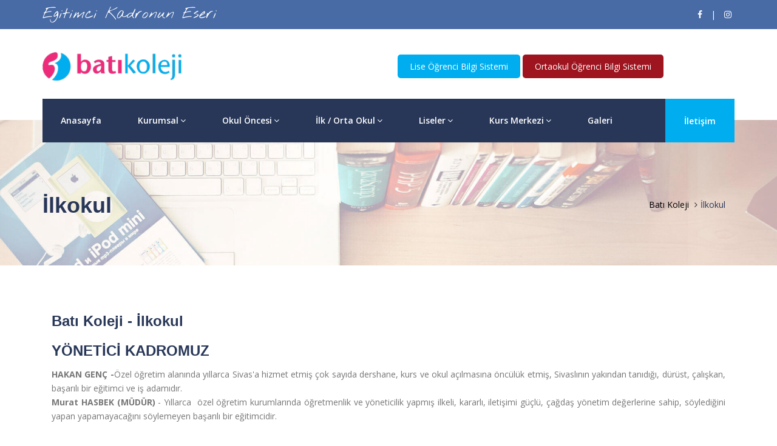

--- FILE ---
content_type: text/html; charset=UTF-8
request_url: https://www.sivasbatikoleji.com/ilkokul
body_size: 7867
content:
<!DOCTYPE html><html dir="ltr" lang="tr"><head><meta name="viewport" content="width=device-width,initial-scale=1.0"/><meta http-equiv="content-type" content="text/html; charset=UTF-8"/><title>İlkokul - Batı Koleji</title><meta name="description" content="İlkokul hakkında bilgi edinebilir, eğitim kadrosu, etkinlikleri, duyuruları ve fotoğraf galerisi hakkında detaylı bilgi alabilirsiniz." /><link rel="shortcut icon" href="images/favicon.png" type="image/x-icon" /><link rel="icon" href="images/favicon.png" type="image/x-icon" /><link href="images/apple-touch-icon.png" rel="apple-touch-icon"><link href="images/apple-touch-icon-72x72.png" rel="apple-touch-icon" sizes="72x72"><link href="images/apple-touch-icon-114x114.png" rel="apple-touch-icon" sizes="114x114"><link href="images/apple-touch-icon-144x144.png" rel="apple-touch-icon" sizes="144x144"><link href="css/bootstrap.min.css" rel="stylesheet" type="text/css"><link href="css/jquery-ui.min.css" rel="stylesheet" type="text/css"><link href="css/animate.css" rel="stylesheet" type="text/css"><link href="css/css-plugin-collections.css" rel="stylesheet"/><link id="menuzord-menu-skins" href="css/menuzord-skins/menuzord-boxed.css" rel="stylesheet"/><link href="css/style-main.css?v=1.2.1" rel="stylesheet" type="text/css"><link href="css/preloader.css" rel="stylesheet" type="text/css"><link href="css/custom-bootstrap-margin-padding.css" rel="stylesheet" type="text/css"><link href="css/responsive.css" rel="stylesheet" type="text/css"><link href="js/revolution-slider/css/settings.css" rel="stylesheet" type="text/css"/><link href="js/revolution-slider/css/layers.css" rel="stylesheet" type="text/css"/><link href="js/revolution-slider/css/navigation.css" rel="stylesheet" type="text/css"/><link href="css/colors/color.css" rel="stylesheet" type="text/css"><script src="js/jquery-2.2.4.min.js"></script><script src="js/jquery-ui.min.js"></script><script src="js/bootstrap.min.js"></script><script src="js/jquery-plugin-collection.js"></script><script src="js/revolution-slider/js/jquery.themepunch.tools.min.js"></script><script src="js/revolution-slider/js/jquery.themepunch.revolution.min.js"></script><meta name="yandex-verification" content="b1fb7bd58d4af37a" /><link rel="canonical" href="https://www.sivasbatikoleji.com/ilkokul" /><meta name="author" content="Hakan Bilgi Teknolojileri"><meta name="copyright" content="10 Ocak 2018 Hakanbt.com.tr"><link type="text/plain" rel="author" href="https://www.sivasbatikoleji.com/humans.txt" /><meta name="robots" content="index, follow"><meta name="classification" content="kolej"><meta property="og:site_name" content="Batı Koleji" /><meta property="og:type" content="Website" /><meta property="og:image" content="https://www.sivasbatikoleji.com/images/logo.png" /><meta property="og:url" content="https://www.sivasbatikoleji.com/ilkokul" /><meta property="og:title" content="İlkokul - Batı Koleji" /><meta property="og:description" content="Batı Koleji - Eğitimci Kadronun Eseri" /><meta name="twitter:card" content="summary" /><meta name="twitter:site" content="@sivasbatikoleji" /><meta name="twitter:creator" content="@sivasbatikoleji" /><script async src="https://www.googletagmanager.com/gtag/js?id=G-3DYQJSVDPC"></script><script> window.dataLayer = window.dataLayer || []; function gtag(){dataLayer.push(arguments);} gtag('js', new Date()); gtag('config', 'G-3DYQJSVDPC');</script></head><body><div id="wrapper" class="clearfix"> <div id="preloader"> <div id="spinner"> <div class="preloader-dot-loading"> <div class="cssload-loading"><i></i><i></i><i></i><i></i></div> </div> </div> </div> <header id="header" class="header modern-header modern-header-theme-colored"> <div class="header-top bg-theme-colored2 sm-text-center"> <div class="container"> <div class="row"> <div class="col-md-8"> <div class="widget text-white slogan hidden-xs"> Egitimci Kadronun Eseri </div> <div class="widget text-white mt-20 hidden-lg"> <a style="padding: 10px 20px; background: #00AEEF; border-radius: 5px; color: white;" href="https://obs.sivasbatikoleji.com/" target="_blank">Lise Öğrenci Bilgi Sistemi</a> </div> <div class="widget text-white mt-20 hidden-lg"> <a class="btn-dark btn-theme-colored2" style="padding: 10px 20px; border-radius: 5px;" href="https://sonuc.sivasbatikoleji.com/" target="_blank">Ortaokul Öğrenci Bilgi Sistemi</a> </div> </div> <div class="col-md-4"> <div class="widget"> <ul class="list-inline text-right flip sm-text-center"> <li><a class="text-white" href="https://www.facebook.com/sivas.bati.koleji/" target="_blank"><i class="fa fa-facebook"></i></a></li> <li class="text-white">|</li> <li><a class="text-white" href="https://www.instagram.com/sivas.bati.koleji/" target="_blank"><i class="fa fa-instagram"></i></a></li> </ul> </div> </div> </div> </div> </div> <div class="header-middle p-0 bg-beyaz xs-text-center pb-30"> <div class="container pt-20 pb-20"> <div class="row"> <div class="col-xs-12 col-sm-12 col-md-4"> <a class="menuzord-brand pull-left flip sm-pull-center mb-15" href="./"><img src="images/logo.png" alt="Batı Koleji"/></a> </div> <div class="col-xs-12 col-sm-4 col-md-6 pull-right hidden-xs"> <div class="widget no-border sm-text-center mt-30 mb-10 m-0"> <a style="padding: 10px 20px; background: #00AEEF; border-radius: 5px; color: white;" href="https://obs.sivasbatikoleji.com/" target="_blank">Lise Öğrenci Bilgi Sistemi</a> <a class="btn-dark btn-theme-colored2" style="padding: 10px 20px; border-radius: 5px;" href="https://sonuc.sivasbatikoleji.com/" target="_blank">Ortaokul Öğrenci Bilgi Sistemi</a> </div> </div> </div> </div> </div> <div class="header-nav"> <div class="header-nav-wrapper navbar-scrolltofixed"> <div class="container"> <nav id="menuzord" class="menuzord red"> <ul class="menuzord-menu"> <li><a href="./">Anasayfa</a></li> <li ><a href="javascript:void(0)">Kurumsal</a> <ul class="dropdown"> <li><a href="hakkimizda">Hakkımızda</a></li> <li><a href="hakan-genc">Yönetim Kurulu Başkanı</a></li> <li><a href="hedeflerimiz">Hedeflerimiz</a></li> <li> <a href="javascript:void(0)">Kampüslerimiz<span class="indicator"><i class="fa fa-angle-right"></i></span></a> <ul class="dropdown" style="display: none;"> <li> <a href="okuloncesi">Okul Öncesi</a> </li> <li> <a href="ilkokul">İlkokul</a> </li> <li> <a href="ortaokul">Ortaokul</a> </li> <li> <a href="bati-fen-lisesi">Batı Anadolu / Fen Lisesi</a> </li> <li> <a href="nokta-kurs-merkezi">Nokta Kurs Merkezi</a> </li> </ul> </li> </ul> </li> <li><a href="javascript:void(0)">Okul Öncesi</a> <ul class="dropdown"> <li><a href="okuloncesi">Hakkında</a></li> <li><a href="egitim-kadrosu-1">Eğitim Kadromuz</a></li> <li><a href="etkinlikler-1">Etkinlikler</a></li> <li><a href="duyurular-1">Duyurular</a></li> <li><a href="okul-galeri-1">Galeri</a></li> </ul> </li> <li><a href="javascript:void(0)">İlk / Orta Okul</a> <div class="megamenu megamenu-bg-img"> <div class="megamenu-row"> <div class="col6"> <h4 class="megamenu-col-title">İlkokul</h4> <ul class="list-dashed list-icon"> <li><a href="ilkokul">Hakkında</a></li> <li><a href="egitim-kadrosu-2">Eğitim Kadromuz</a></li> <li><a href="etkinlikler-2">Etkinlikler</a></li> <li><a href="duyurular-2">Duyurular</a></li> <li><a href="okul-galeri-2">Galeri</a></li> </ul> </div> <div class="col6"> <h4 class="megamenu-col-title">Ortaokul</h4> <ul class="list-dashed list-icon"> <li><a href="ortaokul">Hakkında</a></li> <li><a href="egitim-kadrosu-3">Eğitim Kadromuz</a></li> <li><a href="etkinlikler-3">Etkinlikler</a></li> <li><a href="duyurular-3">Duyurular</a></li> <li><a href="okul-galeri-3">Galeri</a></li> </ul> </div> </div> </div> </li> <li><a href="javascript:void(0)">Liseler</a> <div class="megamenu megamenu-bg-img"> <div class="megamenu-row"> <div class="col12 text-center"> <h4 class="megamenu-col-title">Batı Anadolu / Fen Lisesi</h4> <ul class="list-dashed list-icon"> <li><a href="bati-anadolu-lisesi">Hakkında</a></li> <li><a href="egitim-kadrosu-5">Eğitim Kadromuz</a></li> <li><a href="etkinlikler-5">Etkinlikler</a></li> <li><a href="duyurular-5">Duyurular</a></li> <li><a href="okul-galeri-5">Galeri</a></li> </ul> </div> </div> </div> </li> <li><a href="javascript:void(0)">Kurs Merkezi</a> <ul class="dropdown"> <li><a href="nokta-kurs-merkezi">Hakkında</a></li> <li><a href="egitim-kadrosu-7">Eğitim Kadromuz</a></li> </ul> </li> <li><a href="galeri">Galeri</a></li> <li class="active pull-right"> <a class="btn btn-colored btn-flat" style="height: 72px !important;" href="iletisim">İletişim</a> </li> </ul> </nav> </div> </div> </div> </header> <div class="main-content"><section class="inner-header divider parallax layer-overlay overlay-white-6" data-bg-img="resimler/bg6.jpg"> <div class="container pt-100 pb-60"> <div class="section-content"> <div class="row"> <div class="col-sm-8 text-left flip xs-text-center"> <h1 class="title">İlkokul</h1> </div> <div class="col-sm-4"> <ol class="breadcrumb text-right sm-text-center text-black mt-20"> <li><a href="./" title="Batı Koleji">Batı Koleji</a></li> <li class="active text-theme-colored">İlkokul</li> </ol> </div> </div> </div> </div></section><section> <div class="container"> <div class="row"> <div class="col-md-12"> <div class="col-md-12 text-justify icerik"> <h2>Batı Koleji - İlkokul</h2> <h2><b>Y&Ouml;NETİCİ KADROMUZ</b></h2><p><b>HAKAN GEN&Ccedil;</b> <span><b>-</b>&Ouml;zel &ouml;ğretim alanında yıllarca Sivas&#39;a hizmet etmiş &ccedil;ok sayıda dershane, kurs ve okul a&ccedil;ılmasına &ouml;nc&uuml;l&uuml;k etmiş, Sivaslının yakından tanıdığı, d&uuml;r&uuml;st, &ccedil;alışkan, başarılı bir eğitimci ve iş adamıdır.</span><br /><b>Murat HASBEK&nbsp;(M&Uuml;D&Uuml;R)</b> - Yıllarca &nbsp;&ouml;zel &ouml;ğretim kurumlarında &ouml;ğretmenlik ve y&ouml;neticilik yapmış ilkeli, kararlı, iletişimi g&uuml;&ccedil;l&uuml;, &ccedil;ağdaş y&ouml;netim değerlerine sahip, s&ouml;ylediğini yapan yapamayacağını s&ouml;ylemeyen başarılı bir eğitimcidir.&nbsp;<br />&nbsp;</p><h2><b>HEDEFLERİMİZ</b></h2><p><span>1<b>. </b>Her insanı ayrı bir d&uuml;nya kabul edip bilgiyi y&uuml;klenen değil bilgiyi yapılandırabilen bir eğitim sistemini ger&ccedil;ekleştirmektir.</span><br />2. &Ouml;ğrencilerimizin davranış ve bilgi birikimlerini geliştirmektir.<br />3. Milli değerler ile evrensel değerleri buluşturmaktadır.<br />4. Bireysel farklılıkları dikkate alan &ouml;ğrenci merkezli eğitim uygulamaktır.<br />5. &Ccedil;ağdaş &ouml;ğretim y&ouml;ntem ve teknikleri ile eğitimde yeni bir d&ouml;nemi başlatmaktır.&nbsp;<br />6. Sosyal alandaki &ccedil;alışmalarla &ouml;ğrencilerimizin ilgi ve yeteneklerini keşfetmektir.&nbsp;<br />7. &Ouml;ğrencilerimize yabancı dili en iyi şekilde kavratmaktır.&nbsp;<br />8. Atat&uuml;rk&ccedil;&uuml; d&uuml;ş&uuml;nceyi zihinsel ve duygusal olarak yerleştirmektir.</p><h2><b>EĞİTİM &nbsp;ANLAYIŞIMIZ</b></h2><p>Değerli &nbsp;anne- babalar ve bug&uuml;n&uuml; kendilerinden emanet aldığımız saygıdeğer &ccedil;ocuklar, Her ne kadar klişe olsa da s&uuml;rekli değişen ve gelişen bir d&uuml;nyada yaşıyoruz.Hal b&ouml;yle iken eğitim &ouml;ğretim noktasında da bu gelişimi takip edelim derken maalesef &ouml;z&uuml;m&uuml;zden uzaklaştığımızı ve gelişmiş eğitim modeline de ulaşamadığımızı hep birlikte tecr&uuml;be ettik ve etmeye devam ediyoruz. Bu nedenle eğitim &ouml;ğretim her yıl bir &ouml;nceki yıla g&ouml;re daha zor ,daha karmaşık,daha &ccedil;ok sorumluluk gerektiren ve &ccedil;ok ciddi emek isteyen bir ihtiyaca d&ouml;n&uuml;şm&uuml;şt&uuml;r. Bu ihtiya&ccedil;lar da velileri ve eğitimcileri yeni arayışlara s&uuml;r&uuml;klemiş ,b&ouml;ylece &ouml;zel okul kavramı doğmuştur. G&uuml;n&uuml;m&uuml;zde &ouml;zel okul sayıları hi&ccedil; azımsanamayacak bir noktadadır. Ancak niceliğin artması beraberinde niteliğin d&uuml;şmesine sebep&nbsp; olmuştur. &Ouml;yle ki şu anda beş yıldızlı otelleri aratmayan ,ulusal marka olmuş kafeleri &nbsp;geride bırakan &lsquo;&rsquo;podyum okullar&rsquo;&rsquo;t&uuml;remiş ve ne yazık ki bu gereksiz l&uuml;ks yaşam bi&ccedil;imi &ccedil;ocuklarımızı hem eğitim &ouml;ğretimden hem de değerlerimizden uzaklaştırmıştır. Devam eden s&uuml;re&ccedil;te &ccedil;ocuklarımız,bu olumsuz anlayışın ortaya koyduğu ve ger&ccedil;ek hayatla ilişkisi olmayan bir &ouml;ğretim ortamıyla muhatap olmuşlardır. Oysaki &lsquo;&rsquo;&ouml;zel &lsquo;&rsquo;olması gereken &ouml;ğrenci ve velilere sunulan yapay mutluluklar değildir.&rsquo;&rsquo;&Ouml;zel &lsquo;&rsquo; olması gereken işinin uzmanı kişilerce verilecek eğitim &ouml;ğretim hizmetidir. Bu duygu ve d&uuml;ş&uuml;ncelerle Batı Koleji Okulları olarak her zaman &ccedil;ocuklarımızı hayallerine ulaştırmak, velilerimizin fedakarlıklarını karşılıksız bırakmamak adına var g&uuml;c&uuml;m&uuml;zle &ccedil;alıştık. En &ouml;nemlisi de &ouml;ğretmenlik aşkımızla her saniye &ccedil;ocuklarımıza &lsquo;&rsquo;Nasıl daha kaliteli bir eğitim verebiliriz?&rsquo;&rsquo; sorusunun sancısını &ccedil;ektik. Ve bunarı yaparken de asla &uuml;creti &ouml;n plana &ccedil;ıkarmadık. Esas &nbsp;aldığımız bu eğitim anlayışı Sivas&rsquo;ta ge&ccedil;tiğimiz 5 yılın en başarılı &ouml;zel okulu olmamızı sağladı.&nbsp; Sivas&#39;ta doğan, b&uuml;y&uuml;yen ve daima gelişen Batı Koleji Okullarına duydukları g&uuml;venden dolayı &ouml;ğrenci ve velilerimiz şahsında t&uuml;m hemşerilerimize sonsuz teşekk&uuml;rlerimi sunuyorum. Ge&ccedil;mişi hep birlikte doğru okuyup &ccedil;ocuklarımız ve gen&ccedil;lerimize g&uuml;zel bir gelecek sunmak dileğiyle&hellip; <span>&nbsp;&nbsp;&nbsp;&nbsp;&nbsp;&nbsp;&nbsp;&nbsp;&nbsp;&nbsp;&nbsp;&nbsp;&nbsp;&nbsp;&nbsp;&nbsp;&nbsp;&nbsp;&nbsp;&nbsp;&nbsp;&nbsp;&nbsp;&nbsp;&nbsp;&nbsp;&nbsp;&nbsp;&nbsp;&nbsp;&nbsp;&nbsp;&nbsp;&nbsp;&nbsp;&nbsp;&nbsp;&nbsp;&nbsp;&nbsp;&nbsp;&nbsp;&nbsp;&nbsp;&nbsp;&nbsp;&nbsp;&nbsp;&nbsp;&nbsp;&nbsp;&nbsp;&nbsp;&nbsp;&nbsp;&nbsp;&nbsp;&nbsp;&nbsp;&nbsp;&nbsp;&nbsp;&nbsp;&nbsp;&nbsp;&nbsp;&nbsp;&nbsp;&nbsp;&nbsp;&nbsp;&nbsp;&nbsp;&nbsp;&nbsp;&nbsp;&nbsp;&nbsp;&nbsp;&nbsp;&nbsp;&nbsp;&nbsp;&nbsp;&nbsp;&nbsp;&nbsp;&nbsp;&nbsp;&nbsp;&nbsp;&nbsp;&nbsp;&nbsp;&nbsp;&nbsp;&nbsp;&nbsp;&nbsp;&nbsp;&nbsp;&nbsp;&nbsp;&nbsp;&nbsp;&nbsp;&nbsp;&nbsp;&nbsp;&nbsp;&nbsp;&nbsp;&nbsp;&nbsp;&nbsp;&nbsp;&nbsp;&nbsp;&nbsp;&nbsp;&nbsp;&nbsp;&nbsp;&nbsp;&nbsp;&nbsp;&nbsp;&nbsp;&nbsp;&nbsp;&nbsp;&nbsp;&nbsp;&nbsp;&nbsp;&nbsp;&nbsp;&nbsp;&nbsp;&nbsp;<br />&nbsp; &nbsp; &nbsp; &nbsp; Hakan GEN&Ccedil;</span> <span>&nbsp;</span><span>&nbsp;&nbsp;<br />Y&ouml;netim Kurulu Başkanı&nbsp;</span></p><h2><b>YAPACAĞIMIZ &Ccedil;ALIŞMALAR!</b></h2><p><br /><b>Zil Uygulamasını Kaldırıyoruz!</b> &Ouml;ğrenci enstr&uuml;mantal bir m&uuml;zik sesiyle teneff&uuml;se &ccedil;ıkacak, teneff&uuml;ste d&uuml;ş&uuml;k d&uuml;zeyde m&uuml;zik &ccedil;alacak, m&uuml;zik kesilince t&uuml;m &ouml;ğrenciler sınıflara ge&ccedil;ecekler, ders başlayacaktır. B&ouml;ylece &ouml;ğrenciler klasik şartlanmanın dışına &ccedil;ıkacaktır.<br /><br /><b>Kantin G&ouml;revlisini Kaldırıyoruz!</b> Kantin var satıcı yok. Kantinde &#39;&#39;kendin al-kendin &ouml;de&#39;&#39; &nbsp;reyonu a&ccedil;ıyoruz. Bu reyona, &ccedil;ocuklarımızın hassasiyetini g&ouml;z &ouml;n&uuml;nde bulundurarak onların sağlıklı beslenmeleri i&ccedil;in &ouml;zenle se&ccedil;ilmiş &uuml;r&uuml;nler yerleştireceğiz. Reyonda bir de kasa olacak. &Ouml;ğrencimiz istediği &uuml;r&uuml;n&uuml; alıp parasını kasaya koyacak ve parasının &uuml;st&uuml;n&uuml; de yine kendisi bu kasadan alacaktır. B&ouml;ylece &ouml;ğrenci, d&uuml;r&uuml;stl&uuml;k kavramını hayata taşıyacaktır.Kantin alışverişleri&nbsp;İngilizce olarak yapılmaktadır.&nbsp;<br /><br /><b>&Ouml;zellikle İlkokul D&uuml;zeyindeki &Ouml;ğrencilere Y&ouml;nelik Olarak;</b> -Sorumluluk bilinci kazandırmak, - Kendine g&uuml;ven duygusunu g&uuml;&ccedil;lendirmek, - Bilgiye ulaşma, araştırma-soruşturma yeteneğini geliştirmek, - Bilgiyi hayatına uygulayabilmek, - &Ccedil;evresi ile doğru ilişki kurmasını sağlamak, - D&uuml;r&uuml;st, hoşg&ouml;r&uuml;l&uuml; , başkasını d&uuml;ş&uuml;nen, iyiliksever, kalbi ile aklını vicdanına uygun kullanan bir duygu ve davranış anlayışı yerleştirmek amacıyla farklı projeler uyguluyoruz.</p> </div> <div class="clearfix"></div> <div class="separator separator-rouned"> <i class="fa fa-cog fa-spin"></i> </div> <div class="row mt-40"> <div class="col-md-12"> <h2 class="mb-20">İlkokul Eğitim Kadrosu</h2> <div class="owl-carousel-6col" data-nav="true"> <div class="item"> <a href="hakan-genc" title="Hakan GENÇ"> <div class="attorney"> <div class="thumb"><img src="resimler/kisiler/DSC_2620 hakan genç copy-6710f42c602ba.jpg" alt="Hakan GENÇ" /></div> <div class="content text-center"> <div class="author mt-10 text-theme-colored"><strong>Hakan GENÇ</strong></div> <div class="title text-gray font-12 mt-0 mb-0">Yönetim Kurulu Başkanı</div> </div> </div> </a> </div> <div class="item"> <a href="murat-hasbek" title="MURAT HASBEK"> <div class="attorney"> <div class="thumb"><img src="resimler/kisiler/MURAT HASBEK - MÜDÜR-6712021c60264.jpg" alt="MURAT HASBEK" /></div> <div class="content text-center"> <div class="author mt-10 text-theme-colored"><strong>MURAT HASBEK</strong></div> <div class="title text-gray font-12 mt-0 mb-0">Müdür - Kimya</div> </div> </div> </a> </div> <div class="item"> <a href="esra-boztepe" title="ESRA BOZTEPE"> <div class="attorney"> <div class="thumb"><img src="resimler/kisiler/ESRA BOZTEPE - MÜDÜR YRD-670a45e213311.jpg" alt="ESRA BOZTEPE" /></div> <div class="content text-center"> <div class="author mt-10 text-theme-colored"><strong>ESRA BOZTEPE</strong></div> <div class="title text-gray font-12 mt-0 mb-0">Müdür Yardımcısı-Türkçe</div> </div> </div> </a> </div> <div class="item"> <a href="yunus-evren" title="Yunus EVREN"> <div class="attorney"> <div class="thumb"><img src="resimler/kisiler/YUNUS EVREN - SINIF ÖĞRETMENİ-670a43b9d01c1.jpg" alt="Yunus EVREN" /></div> <div class="content text-center"> <div class="author mt-10 text-theme-colored"><strong>Yunus EVREN</strong></div> <div class="title text-gray font-12 mt-0 mb-0">Sınıf Öğretmeni</div> </div> </div> </a> </div> <div class="item"> <a href="yasin-bora-yilmaz" title="YASİN BORA YILMAZ"> <div class="attorney"> <div class="thumb"><img src="resimler/kisiler/YASİN BORA YILMAZ - SINIF ÖĞRT-670a445527ea7.jpg" alt="YASİN BORA YILMAZ" /></div> <div class="content text-center"> <div class="author mt-10 text-theme-colored"><strong>YASİN BORA YILMAZ</strong></div> <div class="title text-gray font-12 mt-0 mb-0">SINIF ÖĞRETMENİ</div> </div> </div> </a> </div> <div class="item"> <a href="gulsen-gultekin" title="GÜLSEN GÜLTEKİN"> <div class="attorney"> <div class="thumb"><img src="resimler/kisiler/GÜLSEN GÜLTEKİN - SINIF ÖĞRETMENİ-670a44629017d.jpg" alt="GÜLSEN GÜLTEKİN" /></div> <div class="content text-center"> <div class="author mt-10 text-theme-colored"><strong>GÜLSEN GÜLTEKİN</strong></div> <div class="title text-gray font-12 mt-0 mb-0">SINIF ÖĞRETMENİ</div> </div> </div> </a> </div> <div class="item"> <a href="ummu-dogan" title="ÜMMÜ DOĞAN"> <div class="attorney"> <div class="thumb"><img src="resimler/kisiler/ÜMMÜ DOĞAN - SINIF ÖĞRETMENİ-670a447eb7f4f.jpg" alt="ÜMMÜ DOĞAN" /></div> <div class="content text-center"> <div class="author mt-10 text-theme-colored"><strong>ÜMMÜ DOĞAN</strong></div> <div class="title text-gray font-12 mt-0 mb-0">SINIF ÖĞRETMENİ</div> </div> </div> </a> </div> <div class="item"> <a href="sinem-gulecyuz" title="SİNEM GÜLEÇYÜZ"> <div class="attorney"> <div class="thumb"><img src="resimler/kisiler/N. SİNEM GÜLEÇYÜZ - MÜZİK ÖĞRT-670a44a81fb28.jpg" alt="SİNEM GÜLEÇYÜZ" /></div> <div class="content text-center"> <div class="author mt-10 text-theme-colored"><strong>SİNEM GÜLEÇYÜZ</strong></div> <div class="title text-gray font-12 mt-0 mb-0">MÜZİK </div> </div> </div> </a> </div> <div class="item"> <a href="nilgun-karapolat" title="NİLGÜN KARAPOLAT"> <div class="attorney"> <div class="thumb"><img src="resimler/kisiler/NİLGÜN KARAPOLAT - BEDEN EĞİTİMİ-670a44bdc6ede.jpg" alt="NİLGÜN KARAPOLAT" /></div> <div class="content text-center"> <div class="author mt-10 text-theme-colored"><strong>NİLGÜN KARAPOLAT</strong></div> <div class="title text-gray font-12 mt-0 mb-0">BEDEN EĞİTİMİ</div> </div> </div> </a> </div> <div class="item"> <a href="perihan-gurbuz" title="PERİHAN GÜRBÜZ"> <div class="attorney"> <div class="thumb"><img src="resimler/kisiler/PERİHAN GÜRBÜZ - SINIF ÖĞRT-670a44ce86c94.jpg" alt="PERİHAN GÜRBÜZ" /></div> <div class="content text-center"> <div class="author mt-10 text-theme-colored"><strong>PERİHAN GÜRBÜZ</strong></div> <div class="title text-gray font-12 mt-0 mb-0">SINIF ÖĞRETMENİ</div> </div> </div> </a> </div> <div class="item"> <a href="busra-celik" title="BÜŞRA ÇELİK"> <div class="attorney"> <div class="thumb"><img src="resimler/kisiler/BÜŞRA ÇELİK - SINIF ÖĞRETMENİ-670a4515586b6.jpg" alt="BÜŞRA ÇELİK" /></div> <div class="content text-center"> <div class="author mt-10 text-theme-colored"><strong>BÜŞRA ÇELİK</strong></div> <div class="title text-gray font-12 mt-0 mb-0">SINIF ÖĞRETMENİ</div> </div> </div> </a> </div> <div class="item"> <a href="burak-ari" title="BURAK ARI"> <div class="attorney"> <div class="thumb"><img src="resimler/kisiler/BURAK ARI - SINIF ÖĞRT.-670a45f186d93.jpg" alt="BURAK ARI" /></div> <div class="content text-center"> <div class="author mt-10 text-theme-colored"><strong>BURAK ARI</strong></div> <div class="title text-gray font-12 mt-0 mb-0">SINIF ÖĞRETMENİ</div> </div> </div> </a> </div> <div class="item"> <a href="sule-izyurdu" title="ŞULE İZYURDU"> <div class="attorney"> <div class="thumb"><img src="resimler/kisiler/ŞULE İZYURDU - SINIF ÖĞRT-670a461b567dd.jpg" alt="ŞULE İZYURDU" /></div> <div class="content text-center"> <div class="author mt-10 text-theme-colored"><strong>ŞULE İZYURDU</strong></div> <div class="title text-gray font-12 mt-0 mb-0">SINIF ÖĞRETMENİ</div> </div> </div> </a> </div> <div class="item"> <a href="betul-karadag" title="BETÜL KARADAĞ"> <div class="attorney"> <div class="thumb"><img src="resimler/kisiler/BETÜL KARADAĞ - DİN KÜLTÜRÜ-670a51eb6078a.jpg" alt="BETÜL KARADAĞ" /></div> <div class="content text-center"> <div class="author mt-10 text-theme-colored"><strong>BETÜL KARADAĞ</strong></div> <div class="title text-gray font-12 mt-0 mb-0">Din Kültürü ve Ahlak Bilgisi</div> </div> </div> </a> </div> <div class="item"> <a href="feyza-ay" title="FEYZA AY"> <div class="attorney"> <div class="thumb"><img src="resimler/kisiler/FEYZA AY - SINIF ÖĞRT-670a526f496ca.jpg" alt="FEYZA AY" /></div> <div class="content text-center"> <div class="author mt-10 text-theme-colored"><strong>FEYZA AY</strong></div> <div class="title text-gray font-12 mt-0 mb-0">Sınıf Öğretmeni</div> </div> </div> </a> </div> <div class="item"> <a href="hulya-say" title="HÜLYA SAY"> <div class="attorney"> <div class="thumb"><img src="resimler/kisiler/HÜLYSA SAY- İNGİLİZCE ÖĞRT-670a529389767.jpg" alt="HÜLYA SAY" /></div> <div class="content text-center"> <div class="author mt-10 text-theme-colored"><strong>HÜLYA SAY</strong></div> <div class="title text-gray font-12 mt-0 mb-0">İngilizce</div> </div> </div> </a> </div> <div class="item"> <a href="kevser-nur-tetiker" title="KEVSER NUR TETİKER"> <div class="attorney"> <div class="thumb"><img src="resimler/kisiler/KEVSER NUR TETİKER - REHBERLİK-670a52f51bd61.jpg" alt="KEVSER NUR TETİKER" /></div> <div class="content text-center"> <div class="author mt-10 text-theme-colored"><strong>KEVSER NUR TETİKER</strong></div> <div class="title text-gray font-12 mt-0 mb-0">Rehberlik</div> </div> </div> </a> </div> <div class="item"> <a href="merve-s-sarikaya" title="MERVE Ş. SARIKAYA"> <div class="attorney"> <div class="thumb"><img src="resimler/kisiler/MERVE Ş. SARIKAYA - İNGİLİZCE-670a532224c6b.jpg" alt="MERVE Ş. SARIKAYA" /></div> <div class="content text-center"> <div class="author mt-10 text-theme-colored"><strong>MERVE Ş. SARIKAYA</strong></div> <div class="title text-gray font-12 mt-0 mb-0">İngilizce</div> </div> </div> </a> </div> <div class="item"> <a href="sinan-durkut" title="SİNAN DURKUT"> <div class="attorney"> <div class="thumb"><img src="resimler/kisiler/SİNAN DURKUT - SINIF ÖĞRETMENİ-670a535d31460.jpg" alt="SİNAN DURKUT" /></div> <div class="content text-center"> <div class="author mt-10 text-theme-colored"><strong>SİNAN DURKUT</strong></div> <div class="title text-gray font-12 mt-0 mb-0">Sınıf Öğretmeni</div> </div> </div> </a> </div> <div class="item"> <a href="zulal-epik" title="ZÜLAL EPİK"> <div class="attorney"> <div class="thumb"><img src="resimler/kisiler/ZÜLAL EPİK - RESİM ÖĞRT-670a54465c82e.jpg" alt="ZÜLAL EPİK" /></div> <div class="content text-center"> <div class="author mt-10 text-theme-colored"><strong>ZÜLAL EPİK</strong></div> <div class="title text-gray font-12 mt-0 mb-0">Resim Öğretmeni</div> </div> </div> </a> </div> </div> </div> </div> </div> </div> </div></section></div><footer id="footer" class="footer bg-black-111"> <div class="container pt-70 pb-40"> <div class="row border-bottom-black"> <div class="col-sm-6 col-md-3"> <div class="widget dark"> <img class="mt-10 mb-20" alt="" src="images/logo.png"> <p>Eğitimci Kadronun Eseri</p> <hr /> <ul class="list-inline mt-5"> <li class="m-0 pl-10 pr-10"> <i class="fa fa-phone text-theme-colored2 mr-5"></i> <a class="text-gray" href="tel:0 346 221 66 66">0 346 221 66 66</a> </li> <li class="m-0 pl-10 pr-10"> <i class="fa fa-print text-theme-colored2 mr-5"></i> <a class="text-gray" href="tel:0346 235 05 58">0346 235 05 58</a> </li> <li class="m-0 pl-10 pr-10"> <i class="fa fa-envelope-o text-theme-colored2 mr-5"></i> <a class="text-gray" href="mailto:info@sivasbatikoleji.com">info@sivasbatikoleji.com</a> </li> <li class="m-0 pl-10 pr-10"> <i class="fa fa-map-marker text-theme-colored2 mr-5"></i> <a class="text-gray" >Esenyurt Mahallesi Güzide Sokak No:1 / SİVAS</a> </li> </ul> </div> <div class="widget dark"> <ul class="styled-icons icon-dark mt-20"><li class="wow fadeInLeft" data-wow-duration="1.5s" data-wow-delay=".1s" data-wow-offset="10"><a href="https://www.facebook.com/sivas.bati.koleji/" target="_blank" data-bg-color="#3B5998"><i class="fa fa-facebook"></i></a></li><li class="wow fadeInLeft" data-wow-duration="1.5s" data-wow-delay=".1s" data-wow-offset="10"><a href="https://www.instagram.com/sivas.bati.koleji/" target="_blank" data-bg-color="#3B5998"><i class="fa fa-instagram"></i></a></li> </ul> </div> </div> <div class="col-sm-6 col-md-4"> <div class="widget dark"> <h5 class="widget-title line-bottom">Duyurular</h5> <div class="latest-posts"> <article class="post media-post clearfix pb-0 mb-10"> <a href="mebi-platformu-uzerinden-deneme-sinavi-5" class="post-thumb"><img alt="MEBİ PLATFORMU ÜZERİNDEN DENEME SINAVI - 5" src="resimler/G-tEs9oWUAA4aOq-696f237e5d915.jpg" width="80" /></a> <div class="post-right"> <p class="post-title mt-0 mb-5"><a href="mebi-platformu-uzerinden-deneme-sinavi-5">MEBİ PLATFORMU ÜZERİNDEN DENEME SINAVI - 5</a></p> <p class="post-date mb-0 font-12">20 Ocak 2026</p> </div> </article> <article class="post media-post clearfix pb-0 mb-10"> <a href="10012026-meb-karari" class="post-thumb"><img alt="10.01.2026 Sivas İl Milli Eğitim Müdürlüğü Kararı" src="resimler/WhatsApp Image 2026-01-09 at 23.51.37 (1)-69616da2cd628.jpeg" width="80" /></a> <div class="post-right"> <p class="post-title mt-0 mb-5"><a href="10012026-meb-karari">10.01.2026 Sivas İl Milli Eğitim Müdürlüğü Kararı</a></p> <p class="post-date mb-0 font-12">10 Ocak 2026</p> </div> </article> </div> </div> <div class="widget dark"> <h5 class="widget-title line-bottom">Etkinlikler</h5> <div class="latest-posts"> <article class="post media-post clearfix pb-0 mb-10"> <a href="sayin-prof-dr-recep-toparli-hocamizin-katilimlariyla" class="post-thumb"><img alt="Sayın Prof. Dr. Recep TOPARLI Hocamızın Katılımlarıyla" src="resimler/WhatsApp Image 2025-12-11 at 15.35.17 (3)-693abc2a65ffc.jpeg" width="80" /></a> <div class="post-right"> <p class="post-title mt-0 mb-5"><a href="sayin-prof-dr-recep-toparli-hocamizin-katilimlariyla">Sayın Prof. Dr. Recep TOPARLI Hocamızın Katılımlarıyla</a></p> <p class="post-date mb-0 font-12">11 Aralık 2025</p> </div> </article> <article class="post media-post clearfix pb-0 mb-10"> <a href="universiteler-tanitim-gezimiz-2025" class="post-thumb"><img alt="ÜNİVERSİTELER TANITIM GEZİMİZ (2025)" src="resimler/GEZİ-692d8a453bcf3.jpg" width="80" /></a> <div class="post-right"> <p class="post-title mt-0 mb-5"><a href="universiteler-tanitim-gezimiz-2025">ÜNİVERSİTELER TANITIM GEZİMİZ (2025)</a></p> <p class="post-date mb-0 font-12">01 Aralık 2025</p> </div> </article> </div> </div> </div> <div class="col-sm-6 col-md-3"> <div class="widget dark"> <h5 class="widget-title line-bottom">Okullarımız</h5> <ul class="list-border"> <li><i class="fa fa-arrow-right text-theme-colored2 mr-5"></i> <a href="okuloncesi">Okul Öncesi</a></li> <li><i class="fa fa-arrow-right text-theme-colored2 mr-5"></i> <a href="ilkokul">İlkokul</a></li> <li><i class="fa fa-arrow-right text-theme-colored2 mr-5"></i> <a href="ortaokul">Ortaokul</a></li> <li><i class="fa fa-arrow-right text-theme-colored2 mr-5"></i> <a href="bati-anadolu-lisesi">Batı Anadolu / Fen Lisesi</a></li> <li><i class="fa fa-arrow-right text-theme-colored2 mr-5"></i> <a href="nokta-kurs-merkezi">Nokta Kurs Merkezi</a></li> </ul> </div> </div> <div class="col-sm-6 col-md-2"> <div class="widget dark"> <h5 class="widget-title line-bottom">Kurumsal Bilgiler</h5> <ul class="list-border"> <li><i class="fa fa-arrow-right text-theme-colored2 mr-5"></i> <a href="ortaokul">Hakkında</a></li> <li><i class="fa fa-arrow-right text-theme-colored2 mr-5"></i> <a href="akademik-takvim-4">Akademik Takvim</a></li> <li><i class="fa fa-arrow-right text-theme-colored2 mr-5"></i> <a href="etkinlikler-4">Etkinlikler</a></li> <li><i class="fa fa-arrow-right text-theme-colored2 mr-5"></i> <a href="egitim-kadrosu-4">Eğitim Kadromuz</a></li> <li><i class="fa fa-arrow-right text-theme-colored2 mr-5"></i> <a href="okul-galeri-4">Galeri</a></li> <li><i class="fa fa-arrow-right text-theme-colored2 mr-5"></i> <a href="iletisim">İletişim</a></li> </ul> </div> </div> </div> </div> <div class="footer-bottom bg-black-222"> <div class="container pt-10 pb-10"> <div class="row"> <div class="col-md-6 sm-text-center"> <div class="hakanbt"> <a id="hakanbiltek" href="https://www.hakanbt.com.tr" title="Sivas Web Tasarım"><img src="images/hakanbt.png" alt="Sivas Web Tasarım" /></a> </div> </div> <div class="col-md-6 text-right flip sm-text-center"> <p class="font-13 text-black-777 m-0">Tüm hakları saklıdır. © 2014-2026 <a href="https://www.sivasbatikoleji.com" title="Batı Koleji">Batı Koleji</a></p> </div> </div> </div> </div></footer><a class="scrollToTop" href="#"><i class="fa fa-angle-up"></i></a></div><script src="js/custom.js"></script><script type="text/javascript" src="js/revolution-slider/js/extensions/revolution.extension.actions.min.js"></script><script type="text/javascript" src="js/revolution-slider/js/extensions/revolution.extension.carousel.min.js"></script><script type="text/javascript" src="js/revolution-slider/js/extensions/revolution.extension.kenburn.min.js"></script><script type="text/javascript" src="js/revolution-slider/js/extensions/revolution.extension.layeranimation.min.js"></script><script type="text/javascript" src="js/revolution-slider/js/extensions/revolution.extension.migration.min.js"></script><script type="text/javascript" src="js/revolution-slider/js/extensions/revolution.extension.navigation.min.js"></script><script type="text/javascript" src="js/revolution-slider/js/extensions/revolution.extension.parallax.min.js"></script><script type="text/javascript" src="js/revolution-slider/js/extensions/revolution.extension.slideanims.min.js"></script><script type="text/javascript" src="js/revolution-slider/js/extensions/revolution.extension.video.min.js"></script></body></html>

--- FILE ---
content_type: text/css
request_url: https://www.sivasbatikoleji.com/css/menuzord-skins/menuzord-boxed.css
body_size: 23
content:
.menuzord-menu > li{padding:18px 0;}
.menuzord-menu > li > a{padding:8px 16px;}
.menuzord-menu > li.active > a,
.menuzord-menu > li:hover > a{background:#333;color:#fff;}
.menuzord-menu ul.dropdown{top:72px;}
.menuzord-menu ul.dropdown li ul.dropdown{top:0;}
.menuzord .menuzord-menu ul.dropdown li:hover > a{background:#333;color:#fff;}
.menuzord-menu > li > .megamenu{top:71px;}
.menuzord-menu > li.search form{padding:2px 16px;}
.menuzord.blue .menuzord-menu > li.active > a,
.menuzord.blue .menuzord-menu > li:hover > a,
.menuzord.blue .menuzord-menu ul.dropdown li:hover > a{background:#5D9CEC;color:#fff;}
.menuzord.green .menuzord-menu > li.active > a,
.menuzord.green .menuzord-menu > li:hover > a,
.menuzord.green .menuzord-menu ul.dropdown li:hover > a{background:#48CFAD;color:#fff;}
.menuzord.red .menuzord-menu > li.active > a,
.menuzord.red .menuzord-menu > li:hover > a,
.menuzord.red .menuzord-menu ul.dropdown li:hover > a{background:#00AEEF;color:#fff;}
.menuzord.orange .menuzord-menu > li.active > a,
.menuzord.orange .menuzord-menu > li:hover > a,
.menuzord.orange .menuzord-menu ul.dropdown li:hover > a{background:#ff853f;color:#fff;}
.menuzord.yellow .menuzord-menu > li.active > a,
.menuzord.yellow .menuzord-menu > li:hover > a,
.menuzord.yellow .menuzord-menu ul.dropdown li:hover > a{background:#FFCE54;color:#fff;}
.menuzord.purple .menuzord-menu > li.active > a,
.menuzord.purple .menuzord-menu > li:hover > a,
.menuzord.purple .menuzord-menu ul.dropdown li:hover > a{background:#AC92EC;color:#fff;}
.menuzord.pink .menuzord-menu > li.active > a,
.menuzord.pink .menuzord-menu > li:hover > a,
.menuzord.pink .menuzord-menu ul.dropdown li:hover > a{background:#EC87C0;color:#fff;}
@media (max-width:900px){.menuzord-responsive .menuzord-menu > li{padding:0;}
.menuzord-responsive .menuzord-menu > li > a{padding:12px 20px !important;}
}

--- FILE ---
content_type: text/css
request_url: https://www.sivasbatikoleji.com/css/style-main.css?v=1.2.1
body_size: 23061
content:
@charset "utf-8";@import "../css/font-awesome.min.css";@import "../css/font-awesome-animation.min.css";@import "../css/pe-icon-7-stroke.css";@import "../css/elegant-icons.css";@import "../css/icomoon.css";@import "../css/ionicons.css";@import "../css/utility-classes.css";@import url('https://fonts.googleapis.com/css?family=Open+Sans:400,600,700,800|Roboto:400,500,700,900');::selection{background:#00AEEF;color:#fff;text-shadow:none;}
::-moz-selection{background:#00AEEF;color:#fff;text-shadow:none;}
::-webkit-selection{background:#00AEEF;color:#fff;text-shadow:none;}
:active,:focus{outline:none !important;}
body{line-height:1.7;color:#777777;font-size:14px;font-family:'Open Sans', sans-serif;font-weight:500;background-color:#fff;background-attachment:fixed;}
a{color:#333333;text-decoration:none;}
a:hover,
a:focus{color:#737373;text-decoration:none;}
a img{border:none;}
img{max-width:100%;}
iframe{border:none;}
h1,
.h1{font-size:36px;}
h2,
.h2{font-size:24px;}
h3,
.h3{font-size:18px;}
h4,
.h4{font-size:16px;}
h5,
.h5{font-size:14px;}
h6,
.h6{font-size:12px;}
h1,
h2,
h3,
h4,
h5,
h6,
.h1,
.h2,
.h3,
.h4,
.h5,
.h6{font-family:'Droid Serif', sans-serif;font-weight:700;line-height:1.42857143;color:#283758;}
h1 small,
h2 small,
h3 small,
h4 small,
h5 small,
h6 small,
.h1 small,
.h2 small,
.h3 small,
.h4 small,
.h5 small,
.h6 small,
h1 .small,
h2 .small,
h3 .small,
h4 .small,
h5 .small,
h6 .small,
.h1 .small,
.h2 .small,
.h3 .small,
.h4 .small,
.h5 .small,
.h6 .small{font-weight:normal;line-height:1;color:#111111;}
h1 a,
h2 a,
h3 a,
h4 a,
h5 a,
h6 a,
.h1 a,
.h2 a,
.h3 a,
.h4 a,
.h5 a,
.h6 a{color:#111111;}
.h1,
.h2,
.h3,
h1,
h2,
h3{margin-bottom:10px;margin-top:15px;}
h4,
h5,
h6,
.h4,
.h5,
.h6{font-weight:700;}
p,
pre,
ul,
ol,
dl,
dd,
blockquote,
address,
table,
fieldset,
form{margin-bottom:10px;}
.fsize12{font-size:1.2em;}
.fsize14{font-size:1.4em;}
.font-montserrat{font-family:'Montserrat', sans-serif;}
.font-raleway{font-family:'Raleway', sans-serif;}
.font-opensans{font-family:'Open Sans', sans-serif;}
.font-playfair{font-family:'Playfair Display', serif;}
.font-droid{font-family:'Droid Serif', sans-serif;}
.breadcrumb{background-color:transparent;padding-left:0;}
.breadcrumb > li + li::before{content:"\f105";font-family:fontawesome;color:#333333;}
.breadcrumb li.active{color:#333333;}
.breadcrumb li a{color:#000000;}
.breadcrumb.white li a{color:#fff;font-weight:600;}
.breadcrumb.white li.active{color:#c0c0c0;font-weight:700;}
@media only screen and (min-width:768px){.breadcrumb.text-right{text-align:right;}
}
.drop-caps p{text-align:justify;}
.drop-caps p:first-child:first-letter{color:#111111;display:block;float:left;font-size:48px;line-height:48px;margin:6px 3px;padding:10px 18px;}
.drop-caps.text-colored p:first-child:first-letter{display:block;float:left;font-size:48px;line-height:48px;margin:6px 3px;padding:10px 18px;}
.drop-caps.border p:first-child:first-letter{border:1px solid;margin:8px 16px 0 0;padding:15px 20px;}
.drop-caps.border-rounded p:first-child:first-letter{border:1px solid;border-radius:50%;margin:8px 16px 0 0;padding:15px 20px;}
.drop-caps.colored-square p:first-child:first-letter{color:#fff;margin:8px 16px 0 0;padding:15px 20px;}
.drop-caps.colored-rounded p:first-child:first-letter{color:#fff;margin:8px 16px 0 0;padding:15px 20px;border-radius:50%;}
.drop-caps.dark-square p:first-child:first-letter{background:#222222;color:#fff;margin:8px 16px 0 0;padding:15px 20px;}
.drop-caps.dark-rounded p:first-child:first-letter{background:#222222;color:#fff;margin:8px 16px 0 0;padding:15px 20px;border-radius:50%;}
.text-highlight{background:none repeat scroll 0 0 #111111;border-radius:4px;color:#fff;padding:0 5px 3px;}
.text-highlight.light{background:#808080;}
html{font-size:100%;max-width:100%;}
@media only screen and (max-width:991px){html{font-size:90%;}
}
@media only screen and (max-width:767px){html{font-size:85%;}
}
@media only screen and (max-width:479px){html{font-size:80%;}
}
html,
html a{-webkit-font-smoothing:antialiased;}
body{max-width:100%;overflow-x:hidden;}
img{max-width:100%;}
ul,
ol{list-style:none;margin:0;padding:0;}
.fluid-video-wrapper{padding:0;position:relative;width:100%;}
iframe{border:none;width:100%;}
.lead{font-size:18px;}
.text-highlight{background:none repeat scroll 0 0 #111111;border-radius:4px;color:#fff;padding:0 5px 3px;}
.text-highlight.light{background:#808080;}
.inline-block{display:inline-block;}
.display-block{display:block;}
.fullwidth{width:100%;}
.bg-hover-theme-colored{-webkit-transition:all 0.3s ease;-o-transition:all 0.3s ease;transition:all 0.3s ease;}
.text-underline{text-decoration:underline;}
.heading-line-bottom{border-bottom:1px dashed #808080;display:inline-block;margin:0;position:relative;margin:20px 0;}
.heading-line-bottom::after{content:"";height:2px;left:0;position:absolute;top:4px;width:20px;}
.heading-title{margin-top:10px;}
.line-bottom{position:relative;margin-bottom:30px;padding-bottom:10px;}
.line-bottom:after{bottom:-1px;content:"";height:2px;left:0;position:absolute;width:50px;}
.line-bottom-centered{position:relative;margin:10px 0 20px;}
.line-bottom-centered:after{background:#2b96cc none repeat scroll 0 0;bottom:-8px;content:"";height:1px;left:0;margin-left:auto;margin-right:auto;margin-top:0;position:absolute;right:0;width:30px;}
.title-icon [class^="flaticon-"]::after,
.title-icon [class^="flaticon-"]::before{font-size:48px;margin-left:10px;}
.title-icon{margin:0 auto;max-width:160px;position:relative;}
.title-icon::after{content:"";height:2px;left:24px;position:absolute;top:10px;width:30px;}
.title-icon::before{content:"";height:2px;position:absolute;right:20px;top:10px;width:30px;}
ul,
ol{list-style:none;margin:0;padding:0;}
ul ul,
ol ul{margin-left:15px;}
ul.list{list-style:outside none none;margin-top:13px;padding-left:0;}
ul.list li{margin:5px 0;font-weight:500;padding-left:15px;position:relative;}
ul.list li:before{border:none;color:#a9a9a9;content:"\f111";display:inline-block;font-family:fontawesome;font-size:9px;margin-right:10px;padding:0;left:0;position:absolute;top:1px;}
ul.list li:hover:before{background:none;border-color:transparent;}
ul.list li a{text-decoration:none;-webkit-transition:all 300ms ease-in;-o-transition:all 300ms ease-in;transition:all 300ms ease-in;}
ul.list.list-white li:before{color:#fff;}
ul.list.list-white li:hover:before{background:none;border-color:transparent;}
ul.list.list-white li a{color:#fff;text-decoration:none;-webkit-transition:all 300ms ease-in;-o-transition:all 300ms ease-in;transition:all 300ms ease-in;}
ul.list-border-bottom li{border-bottom:1px solid #eeeeee;padding-bottom:10px;}
ul.list.list-border-bottom li:last-child{border-bottom:none;}
ul.list-border-bottom.no-padding li{padding-bottom:0px;}
ul.list-border-bottom.no-padding li:last-child{border-bottom:none;}
.list-border li{border-bottom:1px dashed #d3d3d3;padding:10px 0;}
.dark .list-border li{border-bottom:1px dashed #333333;}
.list-icon li{font-size:14px;margin:0;}
.list-icon li i{color:#555555;font-size:14px;height:28px;line-height:28px;margin:5px 10px 5px 0;text-align:center;width:28px;}
.list-icon.square li i{background:#c0c0c0;color:#555555;font-size:12px;height:28px;line-height:28px;margin:5px 10px 5px 0;text-align:center;width:28px;}
.list-icon.rounded li i{color:#555555;background:#c0c0c0;border-radius:50%;font-size:12px;height:28px;line-height:28px;margin:5px 10px 5px 0;text-align:center;width:28px;}
.list-icon.theme-colored.square li i{color:#fff;}
.list-icon.theme-colored.rounded li i{color:#fff;}
.list-info li{clear:both;position:relative;}
.list-info li label{display:inline-block;font-weight:bold;padding:5px 0 0;}
.list-info li span{left:110px;padding:5px 0;position:absolute;}
.list-features{-moz-column-count:3;column-count:3;}
.list-dashed > article{border-bottom:1px dashed #d3d3d3 !important;margin-bottom:7px;padding-bottom:7px;}
.list-dashed > div{border-bottom:1px dashed #d3d3d3 !important;margin-bottom:7px;padding-bottom:7px;}
.list-dashed > li{border-bottom:1px dashed #d3d3d3 !important;margin-bottom:7px;padding-bottom:7px;}
.list-dashed.dark-dash > article{border-bottom:1px dashed #333333 !important;}
.list-dashed.dark-dash > div{border-bottom:1px dashed #333333 !important;}
.list-dashed.dark-dash > li{border-bottom:1px dashed #333333 !important;}
ul.list.check li:before{content:"\f00c";font-family:fontawesome;font-size:12px;}
ul.list.angle-double-right li:before{content:"\f101";font-family:fontawesome;font-size:12px;}
ul.list.angle-right li:before{content:"\f105";font-family:fontawesome;}
ul.list.check-circle li:before{content:"\f058";font-family:fontawesome;font-size:14px;}
.call-to-action{width:100%;padding-bottom:20px;padding-top:20px;}
section{position:relative;}
section > .container,
section > .container-fluid{padding-top:60px;padding-bottom:60px;}
.bg-video{height:100%;position:absolute;text-align:center;width:100%;z-index:-1;}
.bg-video .video{height:100%;left:0;margin:0!important;position:relative;top:0;width:100%;}
.bg-video .video .mbYTP_wrapper{z-index:-1 !important;}
.display-table-parent{height:100%;left:0;position:absolute;top:0;width:100%;}
.display-table{display:table;height:100%;position:relative;width:100%;}
.display-table-cell{display:table-cell;height:100%;vertical-align:middle;}
.scrollToTop{background:rgba(0, 0, 0, 0.1);bottom:15px;display:none;height:50px;padding:2px;position:fixed;right:15px;text-align:center;text-decoration:none;width:50px;z-index:99999;}
.scrollToTop i{color:#fff;font-size:42px;}
.scrollToTop:hover{background:rgba(0, 0, 0, 0.6);text-decoration:none;}
.mfp-close-btn-in .mfp-close{color:#eee;font-size:64px;}
.heading-border{border-bottom:1px solid #d3d3d3;margin:30px 0;padding:20px 0;}
.fc-day-number{color:#333333;}
.fc-day-number.fc-other-month{opacity:0.4;}
.scrolltofixed-container{position:static;}
@media only screen and (max-width:767px){.scrolltofixed-container .scrolltofixed{position:static !important;}
.scrolltofixed-container .scrolltofixed + div{display:none !important;}
}
.tp-bannertimer{z-index:21;}
.mfp-close-btn-in .mfp-close{color:#fff;font-size:48px;}
.mfp-bg{z-index:1112;}
.mfp-wrap{z-index:1113;}
.layer-overlay{position:relative;}
.layer-overlay::before{background:rgba(17, 17, 17, 0.5) none repeat scroll 0 0;content:" ";height:100%;left:0;position:absolute;top:0;width:100%;z-index:0;}
.layer-overlay.overlay-light::before{background-color:rgba(255, 255, 255, 0.4);}
.layer-overlay.overlay-lighter::before{background-color:rgba(255, 255, 255, 0.3);}
.layer-overlay.overlay-deep::before{background-color:rgba(255, 255, 255, 0.9);}
.layer-overlay.overlay-dark::before{background-color:rgba(17, 17, 17, 0.85);}
.layer-overlay.overlay-dark-1::before{background-color:rgba(17, 17, 17, 0.1);}
.layer-overlay.overlay-dark-2::before{background-color:rgba(17, 17, 17, 0.2);}
.layer-overlay.overlay-dark-3::before{background-color:rgba(17, 17, 17, 0.3);}
.layer-overlay.overlay-dark-4::before{background-color:rgba(17, 17, 17, 0.4);}
.layer-overlay.overlay-dark-5::before{background-color:rgba(17, 17, 17, 0.5);}
.layer-overlay.overlay-dark-6::before{background-color:rgba(17, 17, 17, 0.6);}
.layer-overlay.overlay-dark-7::before{background-color:rgba(17, 17, 17, 0.7);}
.layer-overlay.overlay-dark-8::before{background-color:rgba(17, 17, 17, 0.8);}
.layer-overlay.overlay-dark-9::before{background-color:rgba(17, 17, 17, 0.9);}
.layer-overlay.overlay-white::before{background-color:rgba(255, 255, 255, 0.4);}
.layer-overlay.overlay-white-1::before{background-color:rgba(255, 255, 255, 0.1);}
.layer-overlay.overlay-white-2::before{background-color:rgba(255, 255, 255, 0.2);}
.layer-overlay.overlay-white-3::before{background-color:rgba(255, 255, 255, 0.3);}
.layer-overlay.overlay-white-4::before{background-color:rgba(255, 255, 255, 0.4);}
.layer-overlay.overlay-white-5::before{background-color:rgba(255, 255, 255, 0.5);}
.layer-overlay.overlay-white-6::before{background-color:rgba(255, 255, 255, 0.6);}
.layer-overlay.overlay-white-7::before{background-color:rgba(255, 255, 255, 0.7);}
.layer-overlay.overlay-white-8::before{background-color:rgba(255, 255, 255, 0.8);}
.layer-overlay.overlay-white-9::before{background-color:rgba(255, 255, 255, 0.9);}
.layer-overlay.layer-pattern::before{background-image:url(../images/pattern1.png);background-color:rgba(0, 0, 0, 0.6);}
.layer-overlay.layer-pattern2::before{background-image:url(../images/pattern2.png);background-color:rgba(0, 0, 0, 0.8);}
.layer-overlay.layer-pattern3::before{background-image:url(../images/pattern3.png);background-color:rgba(0, 0, 0, 0.8);}
.layer-overlay.maximage-layer-overlay::before{z-index:1;}
.layer-overlay.overlay-blue::before{background-color:rgba(1, 162, 208, 0.9);}
.layer-overlay.overlay-blue-light::before{background-color:rgba(1, 162, 208, 0.45);}
.layer-overlay.overlay-pink::before{background-color:rgba(235, 110, 142, 0.9);}
.layer-overlay.overlay-pink-light::before{background-color:rgba(235, 110, 142, 0.45);}
.layer-overlay.overlay-brown::before{background-color:rgba(60, 171, 111, 0.9);}
.layer-overlay.overlay-brown-light::before{background-color:rgba(60, 171, 111, 0.45);}
.layer-overlay.overlay-yellow::before{background-color:rgba(255, 187, 34, 0.9);}
.layer-overlay.overlay-yellow-light::before{background-color:rgba(255, 187, 34, 0.45);}
.layer-overlay.overlay-green::before{background-color:rgba(16, 196, 92, 0.9);}
.layer-overlay.overlay-green-light::before{background-color:rgba(16, 196, 92, 0.45);}
.half-divider .overlay-theme-color-1,
.half-divider .overlay-theme-color-2,
.half-divider .overlay-theme-color-3{content:"";height:100%;position:absolute;right:0;top:0;width:50%;}
.header-top{padding:0;}
.header-top .widget{line-height:3rem;margin-bottom:0;}
.header-top .widget ul li{margin-bottom:0;padding-bottom:0;}
.header-top .widget ul li:first-child{padding-left:0;}
.header-top .widget .styled-icons{line-height:1;}
.header-top.style-bordered{border-bottom:1px solid #ccc;}
.header-top.style-bordered .widget ul.list-bordered li{padding-left:1rem;padding-right:1rem;border-right:1px solid #ccc;}
@media only screen and (max-width:900px){.header-top.style-bordered .widget ul.list-bordered li{border:none;}
}
.header-top.style-bordered .widget ul.list-bordered li:first-child{border-left:1px solid #ccc;}
@media only screen and (max-width:900px){.header-top.style-bordered .widget ul.list-bordered li:first-child{border:none;}
}
.header-top.style-bordered .widget ul.list-bordered.navbar-nav li{padding-left:0;padding-right:0;}
@media only screen and (max-width:900px){.header-top .language-switcher{background-color:#ddd;}
}
.menuzord-brand img{max-height:47px;}
@media only screen and (max-width:767px){.menuzord-brand img{}
}
.inner-header .title{}
.header-nav .header-nav-wrapper .menuzord{padding:0;}
.header{}
.header.header-floating{position:absolute;left:0;right:0;top:0;z-index:1111;}
.header.header-floating .header-top,
.header.header-floating .header-mid{color:#fff;}
.header.header-floating .header-top .widget a,
.header.header-floating .header-mid .widget a{color:#fff;}
@media only screen and (min-width:901px){.header.header-floating .header-nav.navbar-scrolltofixed:not(.scroll-to-fixed-fixed) .menuzord-menu > li:not(.active):not(:hover) > a{color:#fff;}
}
@media only screen and (min-width:901px){.header.header-floating .sticky-wrapper:not(.is-sticky) .header-nav.navbar-sticky .menuzord-menu > li:not(.active):not(:hover) > a{color:#fff;}
}
.header.header-floating .header-nav .header-nav-wrapper{box-shadow:none;}
.header.header-floating .sticky-wrapper.is-sticky .header-nav.navbar-sticky{box-shadow:0 10px 20px rgba(0, 0, 0, 0.1);}
.header.header-floating .sticky-wrapper.is-sticky .header-nav.navbar-sticky .header-nav-wrapper{box-shadow:none;}
.header.header-floating .header-nav.scroll-to-fixed-fixed .header-nav-wrapper{box-shadow:0 10px 20px rgba(0, 0, 0, 0.1);}
.header.header-floating.bottom-box-shadow .header-nav .header-nav-wrapper{box-shadow:0 8px 20px rgba(0, 0, 0, 0.2);}
.header.header-floating.header-floating-text-dark .header-top,
.header.header-floating.header-floating-text-dark .header-mid{color:#333;}
.header.header-floating.header-floating-text-dark .header-top .widget a,
.header.header-floating.header-floating-text-dark .header-mid .widget a{color:#333;}
@media only screen and (min-width:901px){.header.header-floating.header-floating-text-dark .header-nav.navbar-scrolltofixed:not(.scroll-to-fixed-fixed) .menuzord-menu > li:not(.active):not(:hover) > a{color:#333;}
}
@media only screen and (min-width:901px){.header.header-floating.header-floating-text-dark .sticky-wrapper:not(.is-sticky) .header-nav.navbar-sticky .menuzord-menu > li:not(.active):not(:hover) > a{color:#333;}
}
.header.header-floating.header-floating-text-white .header-top,
.header.header-floating.header-floating-text-white .header-mid{color:#fff;}
.header.header-floating.header-floating-text-white .header-top .widget a,
.header.header-floating.header-floating-text-white .header-mid .widget a{color:#fff;}
@media only screen and (min-width:901px){.header.header-floating.header-floating-text-white .header-nav.navbar-scrolltofixed:not(.scroll-to-fixed-fixed) .menuzord-menu > li:not(.active):not(:hover) > a{color:#fff;}
}
@media only screen and (min-width:901px){.header.header-floating.header-floating-text-white .sticky-wrapper:not(.is-sticky) .header-nav.navbar-sticky .menuzord-menu > li:not(.active):not(:hover) > a{color:#fff;}
}
.header.header-floating.header-transparent-white .header-top,
.header.header-floating.header-transparent-white .header-mid,
.header.header-floating.header-transparent-white .header-nav{background-color:rgba(255, 255, 255, 0.85);}
.header.header-floating.header-transparent-white .header-top,
.header.header-floating.header-transparent-white .header-mid{color:#333;}
.header.header-floating.header-transparent-white .header-top .widget a,
.header.header-floating.header-transparent-white .header-mid .widget a{color:#333;}
@media only screen and (min-width:901px){.header.header-floating.header-transparent-white .header-nav.navbar-scrolltofixed:not(.scroll-to-fixed-fixed) .menuzord-menu > li:not(.active):not(:hover) > a{color:#333;}
}
@media only screen and (min-width:901px){.header.header-floating.header-transparent-white .sticky-wrapper:not(.is-sticky) .header-nav.navbar-sticky .menuzord-menu > li:not(.active):not(:hover) > a{color:#333;}
}
.header.header-floating.header-transparent-white .header-top.style-bordered{border-bottom:1px solid #ddd;}
.header.header-floating.header-transparent-white .header-top.style-bordered .widget ul.list-bordered li{padding-left:1rem;padding-right:1rem;border-right:1px solid #ddd;}
@media only screen and (max-width:900px){.header.header-floating.header-transparent-white .header-top.style-bordered .widget ul.list-bordered li{border:none;}
}
.header.header-floating.header-transparent-white .header-top.style-bordered .widget ul.list-bordered li:first-child{border-left:1px solid #ddd;}
@media only screen and (max-width:900px){.header.header-floating.header-transparent-white .header-top.style-bordered .widget ul.list-bordered li:first-child{border:none;}
}
.header.header-floating.header-transparent-white .header-top.style-bordered .widget ul.list-bordered.navbar-nav li{padding-left:0;padding-right:0;}
.header.header-floating.header-transparent-white .header-nav.scroll-to-fixed-fixed{background-color:#ffffff;}
.header.header-floating.header-transparent-dark .header-top,
.header.header-floating.header-transparent-dark .header-mid,
.header.header-floating.header-transparent-dark .header-nav{background-color:rgba(0, 0, 0, 0.85);}
.header.header-floating.header-transparent-dark .header-top,
.header.header-floating.header-transparent-dark .header-mid{color:#fff;}
.header.header-floating.header-transparent-dark .header-top .widget a,
.header.header-floating.header-transparent-dark .header-mid .widget a{color:#fff;}
@media only screen and (min-width:901px){.header.header-floating.header-transparent-dark .header-nav.navbar-scrolltofixed:not(.scroll-to-fixed-fixed) .menuzord-menu > li:not(.active):not(:hover) > a{color:#fff;}
}
@media only screen and (min-width:901px){.header.header-floating.header-transparent-dark .sticky-wrapper:not(.is-sticky) .header-nav.navbar-sticky .menuzord-menu > li:not(.active):not(:hover) > a{color:#fff;}
}
.header.header-floating.header-transparent-dark .header-top.style-bordered{border-bottom:1px solid #333;}
.header.header-floating.header-transparent-dark .header-top.style-bordered .widget ul.list-bordered li{padding-left:1rem;padding-right:1rem;border-right:1px solid #333;}
@media only screen and (max-width:900px){.header.header-floating.header-transparent-dark .header-top.style-bordered .widget ul.list-bordered li{border:none;}
}
.header.header-floating.header-transparent-dark .header-top.style-bordered .widget ul.list-bordered li:first-child{border-left:1px solid #333;}
@media only screen and (max-width:900px){.header.header-floating.header-transparent-dark .header-top.style-bordered .widget ul.list-bordered li:first-child{border:none;}
}
.header.header-floating.header-transparent-dark .header-top.style-bordered .widget ul.list-bordered.navbar-nav li{padding-left:0;padding-right:0;}
.header.header-floating.header-transparent-dark .header-nav.scroll-to-fixed-fixed{background-color:#161616;}
.header.header-floating.header-transparent-dark .sticky-wrapper.is-sticky .header-nav.navbar-sticky{background-color:#161616;}
@media only screen and (max-width:900px){.header.header-floating{position:relative;background-color:#333;}
.header.header-floating.header-floating-text-dark{background-color:#333;}
.header.header-floating.header-transparent-white{background-color:#fff;}
}
.header-nav{-webkit-transition:all 0.4s ease-in-out 0s;-o-transition:all 0.4s ease-in-out 0s;transition:all 0.4s ease-in-out 0s;}
.header-nav.navbar-scrolltofixed.scroll-to-fixed-fixed{background-color:#fff;}
.header-nav.navbar-sticky-animated .container{-webkit-transition:all 0.3s ease-in-out 0s;-o-transition:all 0.3s ease-in-out 0s;transition:all 0.3s ease-in-out 0s;}
.header-nav.navbar-sticky-animated:not(.scroll-to-fixed-fixed) .container{padding-top:10px;padding-bottom:10px;}
.sticky-wrapper .header-nav.navbar-sticky.navbar-sticky-animated .container{-webkit-transition:all 0.3s ease-in-out 0s;-o-transition:all 0.3s ease-in-out 0s;transition:all 0.3s ease-in-out 0s;}
.sticky-wrapper.is-sticky .header-nav.navbar-sticky{background-color:#fff;}
.sticky-wrapper:not(.is-sticky) .header-nav.navbar-sticky.navbar-sticky-animated .container{padding-top:10px;padding-bottom:10px;}
.header-nav .switchable-logo .logo-scrolled-to-fixed{display:none;}
.header-nav.scroll-to-fixed-fixed .switchable-logo .logo-default,
.header-nav .scroll-to-fixed-fixed .switchable-logo .logo-default{display:none;}
.header-nav.scroll-to-fixed-fixed .switchable-logo .logo-scrolled-to-fixed,
.header-nav .scroll-to-fixed-fixed .switchable-logo .logo-scrolled-to-fixed{display:block;}
.sticky-wrapper.is-sticky .header-nav.navbar-sticky .switchable-logo .logo-default{display:none;}
.sticky-wrapper.is-sticky .header-nav.navbar-sticky .switchable-logo .logo-scrolled-to-fixed{display:block;}
.modern-header .header-nav .header-nav-wrapper{margin-top:-35px;position:absolute;z-index:1111;left:0;right:0;}
.modern-header .header-nav .header-nav-wrapper:not(.scroll-to-fixed-fixed){box-shadow:none;}
.modern-header .header-nav .header-nav-wrapper:not(.scroll-to-fixed-fixed) nav{background:#222;}
@media only screen and (max-width:900px){.modern-header .header-nav .header-nav-wrapper{position:relative;margin-top:0;}
.modern-header .header-nav .header-nav-wrapper .container{padding-left:0;padding-right:0;margin-top: -30px !important;}
}
@media only screen and (min-width:901px){.modern-header .header-nav .header-nav-wrapper .menuzord-menu > li > a{color:#fff;}
}
.modern-header .header-nav .header-nav-wrapper .menuzord-menu > li.home > a{padding:20px 30px;}
.modern-header .header-nav .header-nav-wrapper.scroll-to-fixed-fixed{margin-top:0;background:#222;}
.modern-header .header-nav .header-nav-wrapper.scroll-to-fixed-fixed nav{background:transparent;}
.modern-header:not(.modern-header-nav-autopadding) .menuzord-menu > li{padding:0;}
.modern-header:not(.modern-header-nav-autopadding) .menuzord-menu > li > a{padding:26px 30px 26px 30px;}
.modern-header.modern-header-white .header-nav .header-nav-wrapper:not(.scroll-to-fixed-fixed) nav{background:#fff;}
@media only screen and (min-width:901px){.modern-header.modern-header-white .header-nav .header-nav-wrapper .menuzord-menu > li:not(.active):not(:hover) > a{color:#222;}
}
.modern-header.modern-header-white .header-nav .header-nav-wrapper.scroll-to-fixed-fixed{background:#fff;}
.modern-header .navbar-sticky-animated .container nav{-webkit-transition:all 0.3s ease-in-out 0s;-o-transition:all 0.3s ease-in-out 0s;transition:all 0.3s ease-in-out 0s;}
.modern-header .navbar-sticky-animated:not(.scroll-to-fixed-fixed) .container nav{padding-top:10px;padding-bottom:10px;}
.styled-icon-info i{background:rgba(0, 0, 0, 0.1) none repeat scroll 0 0;border:1px solid rgba(255, 255, 255, 0.3);color:#ffffff;height:30px;line-height:30px;margin-right:10px;text-align:center;text-shadow:0 1px 1px rgba(0, 0, 0, 0.1);width:30px;}
.nav-sidebar li{background:#f1f1f1;padding-bottom:0;}
.nav-sidebar li a{border-radius:0;}
.nav-pills li a:hover,
.nav-pills li.active > a,
.nav-pills li.active > a:hover,
.nav-pills li.active > a:focus{background:#d3d3d3;color:#777777;}
.header-nav{position:relative;}
.header-nav .header-nav-wrapper{box-shadow:0 10px 20px rgba(0, 0, 0, 0.1);}
.header-nav .header-nav-absolute-wrapper{width:100%;}
.header-nav .header-nav-wrapper .menuzord{padding:0;}
.menuzord-menu > li.home > a > i{float:none;line-height:1;margin:0;}
.menuzord .menuzord-menu > li.active > a i,
.menuzord .menuzord-menu > li:hover > a i,
.menuzord .menuzord-menu ul.dropdown li:hover > a i{color:#fff;}
.menuzord-menu ul.dropdown{box-shadow:0 10px 20px rgba(0, 0, 0, 0.1);}
.menuzord-menu ul.dropdown li{margin:0;}
.menuzord-menu ul.dropdown li a{color:#666666;font-size:13px;font-weight:600;padding:7px 25px 7px 22px;}
.menuzord-menu ul.dropdown li .indicator{top:4px;}
.menuzord-menu ul.dropdown,
.menuzord-menu ul.dropdown li ul.dropdown{min-width:230px;}
.menuzord-menu > li > .megamenu{box-shadow:0 10px 20px rgba(0, 0, 0, 0.1);background-repeat:no-repeat;background-position:bottom right;}
.menuzord-menu > li > .megamenu.megamenu-bg-img{background-image:url('../images/megamenu/megamenu-dropdown.jpg');}
.menuzord-menu > li > .megamenu .megamenu-row ul{margin-left:0;}
.menuzord-menu > li > .megamenu .megamenu-row ul li{border:0 none;clear:both;font-size:12px;margin:0;padding:2px 0 2px 15px;position:relative;width:100%;}
.menuzord-menu > li > .megamenu .megamenu-row ul li a{display:block;padding:8px 0;-webkit-transition:padding 0.2s linear;-o-transition:padding 0.2s linear;transition:padding 0.2s linear;}
.menuzord-menu > li > .megamenu .megamenu-row ul li.active > a,
.menuzord-menu > li > .megamenu .megamenu-row ul li:hover > a{color:#111;padding-left:5px;}
.menuzord-menu > li > .megamenu .megamenu-row ul li a i{color:#444;}
.menuzord-menu > li > .megamenu .megamenu-row ul li.active a i,
.menuzord-menu > li > .menuzord-menu > li > .megamenu .megamenu-row ul li:hover a i{color:#fff;}
.menuzord-menu > li > .megamenu .megamenu-row ul.list-icon li:before{content:"\f101";font-family:fontawesome;font-size:12px;left:0;position:absolute;top:10px;}
.menuzord-menu > li > .megamenu .megamenu-row .megamenu-col-title{margin-bottom:15px;}
@media only screen and (max-width:900px){.menuzord-menu{background:#fff;}
}
.inner-header .title{font-size:36px;}
.vertical-nav{}
.vertical-nav .header{width:260px;position:fixed;top:0;left:0;height:100%;background:#fff;z-index:101;padding:0;-webkit-transition:none;-o-transition:none;transition:none;background-size:cover;}
.vertical-nav .main-content,
.vertical-nav .footer{margin-left:260px;}
.vertical-nav .container{max-width:940px;}
.vertical-nav .menuzord{background:none;}
.vertical-nav .menuzord .menuzord-menu ul.dropdown li:hover > a{background:#eeeeee none repeat scroll 0 0;color:#111111;}
.vertical-nav .menuzord-menu li{padding:0;position:relative;width:100%;}
.vertical-nav .menuzord-menu li .indicator{float:right;display:block;margin-right:6px;}
.vertical-nav .menuzord-menu li a{padding:5px 0 5px 30px;width:100%;}
.vertical-nav .menuzord-menu > li{padding:5px 0;}
.vertical-nav .menuzord-menu ul.dropdown,
.vertical-nav .menuzord-menu .megamenu{left:100%;top:4px;}
.vertical-nav .menuzord-brand img{max-height:52px;}
.vertical-nav .vertical-nav-black{background:#111111;}
.vertical-nav .vertical-nav-black .menuzord-menu ul.dropdown{background:#111111;border-color:#222222;}
.vertical-nav .vertical-nav-black .menuzord-menu ul.dropdown li a{background:#111111;}
.vertical-nav .vertical-nav-black .menuzord-menu ul.dropdown li a .indicator i{color:#fff;}
.vertical-nav .vertical-nav-black .menuzord-menu ul.dropdown li:hover > a{background:#111111 none repeat scroll 0 0;color:#fff;}
.vertical-nav .vertical-nav-black .menuzord-menu > li > a{color:#808080;}
.vertical-nav.vertical-nav-right .header{left:auto;right:0;}
.vertical-nav.vertical-nav-right .main-content,
.vertical-nav.vertical-nav-right .footer{padding-left:auto;margin-right:260px;padding-top:0;}
.vertical-nav.vertical-nav-right .menuzord-menu ul.dropdown,
.vertical-nav.vertical-nav-right .menuzord-menu .megamenu{left:auto;right:100%;top:0;}
@media only screen and (max-width:1199px){.vertical-nav .container{width:100%;}
}
@media only screen and (max-width:900px){.vertical-nav .header{border:0;padding:0;position:relative;width:100%;}
.vertical-nav .vertical-nav-widget{display:none;}
.vertical-nav .menuzord{background:none;}
.vertical-nav .menuzord-menu{background:none;}
.vertical-nav .menuzord-brand{margin:0;padding:0;}
.vertical-nav .menuzord-brand img{max-height:65px;padding:10px;}
.vertical-nav .header-nav-wrapper{background:#111111 none repeat scroll 0 0;position:fixed;top:0;width:100%;}
.vertical-nav .vertical-nav-black .menuzord .menuzord-menu li > a,
.vertical-nav .vertical-nav-black .menuzord .menuzord-menu li .indicator{border-color:#222222;}
.vertical-nav .main-content,
.vertical-nav .footer{margin-left:0;}
.vertical-nav.vertical-nav-right .main-content,
.vertical-nav.vertical-nav-right .footer{margin-right:0;}
}
.menu-full-page #fullpage-nav{background:rgba(255, 255, 255, 0.97);z-index:-1;position:fixed;left:0;opacity:0;width:100%;-webkit-transition:all 0.5s ease-in-out;-moz-transition:all 0.5s ease-in-out;-ms-transition:all 0.5s ease-in-out;-o-transition:all 0.2s ease-in-out;transition:all 0.5s ease-in-out;}
.menu-full-page #fullpage-nav ul{margin-top:50px;-webkit-transition:all 0.7s ease-in-out;-moz-transition:all 0.7s ease-in-out;-ms-transition:all 0.7s ease-in-out;-o-transition:all 0.7s ease-in-out;transition:all 0.7s ease-in-out;}
.menu-full-page #fullpage-nav li{text-align:center;transition:all 0.4s ease;padding:10px 0;position:relative;}
.menu-full-page #fullpage-nav li a{color:#111;font-size:18px;font-family:'Open Sans', sans-serif;text-decoration:none;font-weight:400;text-transform:uppercase;padding:0;position:relative;}
.menu-full-page #fullpage-nav li a:hover{color:#888;-webkit-transition:color 2s time;-o-transition:color 2s time;transition:color 2s time;}
.menu-full-page #fullpage-nav li:hover:after a{position:absolute;content:'';color:#FFF;}
.menu-full-page #fullpage-nav ul ul{display:none;}
.menu-full-page #fullpage-nav ul ul li a{font-size:13px;}
.menu-full-page #fullpage-nav ul ul li a:hover{color:#888;}
.menu-full-page .fullpage-nav-toggle.menu-open + #fullpage-nav{opacity:1;z-index:998;}
.menu-full-page .fullpage-nav-toggle.menu-open + #fullpage-nav > ul{margin-top:70px;}
.menu-full-page .fullpage-nav-toggle{z-index:999;display:block;position:fixed;top:0;right:0;overflow:hidden;margin:0;padding:0;width:70px;height:70px;font-size:0;text-indent:-9999px;-webkit-appearance:none;-moz-appearance:none;appearance:none;box-shadow:none;border-radius:none;border:none;cursor:pointer;-webkit-transition:background 0.3s;transition:background 0.3s;background-color:transparent;}
.menu-full-page .fullpage-nav-toggle i{text-decoration:none;font-size:40px;color:#fff;}
.menu-full-page .fullpage-nav-toggle:focus{outline:none;}
.menu-full-page .fullpage-nav-toggle span{display:block;position:absolute;top:45px;left:18px;right:18px;height:4px;border-radius:2px;background:#888;-webkit-transition:background 0 0.3s;transition:background 0 0.3s;}
.menu-full-page .fullpage-nav-toggle span:before,
.menu-full-page .fullpage-nav-toggle span:after{position:absolute;display:block;left:0;width:100%;height:4px;border-radius:0;background-color:#888;content:"";-webkit-transition-duration:0.3s, 0.3s;transition-duration:0.3s, 0.3s;-webkit-transition-delay:0.3s, 0;transition-delay:0.3s, 0;}
.menu-full-page .fullpage-nav-toggle span:before{top:-12px;-webkit-transition-property:top, -webkit-transform;transition-property:top, transform;}
.menu-full-page .fullpage-nav-toggle span:after{bottom:-12px;-webkit-transition-property:bottom, -webkit-transform;transition-property:bottom, transform;}
.menu-full-page .fullpage-nav-toggle.menu-open{background-color:transparent;}
.menu-full-page .fullpage-nav-toggle.menu-open span{background:none;}
.menu-full-page .fullpage-nav-toggle.menu-open span:before,
.menu-full-page .fullpage-nav-toggle.menu-open span:after{background-color:#111;-webkit-transition-delay:0, 0.3s;transition-delay:0, 0.3s;}
.menu-full-page .fullpage-nav-toggle.menu-open span:before{top:0;-webkit-transform:rotate(45deg);-ms-transform:rotate(45deg);transform:rotate(45deg);}
.menu-full-page .fullpage-nav-toggle.menu-open span:after{bottom:0;-webkit-transform:rotate(-45deg);-ms-transform:rotate(-45deg);transform:rotate(-45deg);}
.menu-full-page .header #fullpage-nav li{padding:5px 0;}
.menu-full-page .header #fullpage-nav li a{background:none;display:inline;font-size:18px;text-transform:none;}
.menu-full-page .header #fullpage-nav ul ul{margin-top:0;}
.menu-full-page .header #fullpage-nav ul ul li{padding:3px 0;}
.menu-full-page .header #fullpage-nav ul ul li a{font-size:12px;}
.menu-full-page .header #fullpage-nav ul li .dropdown{background:none;box-shadow:none;border:none;float:none;padding:0;position:relative;max-height:0;overflow:hidden;-webkit-transition:all 0.9s cubic-bezier(0.55, 0, 0.175, 1) !important;-moz-transition:all 0.9s cubic-bezier(0.55, 0, 0.175, 1) !important;-ms-transition:all 0.9s cubic-bezier(0.55, 0, 0.175, 1) !important;-o-transition:all 0.9s cubic-bezier(0.55, 0, 0.175, 1) !important;transition:all 0.9s cubic-bezier(0.55, 0, 0.175, 1) !important;display:block!important;visibility:visible;}
.menu-full-page .header #fullpage-nav ul li:hover .dropdown{max-height:700px;}
.boxed-layout .container{max-width:1100px;padding-left:30px;padding-right:30px;}
.boxed-layout .header,
.boxed-layout .main-content,
.boxed-layout .footer{margin:0 auto;max-width:1100px;}
.boxed-layout .header,
.boxed-layout section,
.boxed-layout .footer{background-color:#fff;}
.boxed-layout .header{margin-bottom:15px;}
.boxed-layout .header .navbar-default{background-color:#fff;border-color:#fff;padding:0;}
.boxed-layout .header .navbar-default .navbar-nav > li > a{padding:30px 5px;}
.boxed-layout .header .navbar-default .navbar-collapse{background-color:#fff;border-color:#fff;margin-right:30px;}
.boxed-layout .header #header-logo{margin:0;padding-top:27px;}
@media only screen and (max-width:991px){.boxed-layout{padding-top:0;}
.boxed-layout .header .navbar-default .navbar-nav > li > a{padding:10px;}
.boxed-layout .header .navbar-default .navbar-collapse{margin-right:15px;}
.boxed-layout .navbar-header{padding:15px 0;}
.boxed-layout .navbar-collapse .navbar-nav li a .caret{margin-right:0;}
}
.input-group-lg > .form-control,
.input-group-lg > .input-group-addon,
.input-group-lg > .input-group-btn > .btn{font-size:14px;}
.form-control{border-radius:0;box-shadow:none;height:45px;border:1px solid #eeeeee;}
label{font-weight:normal;}
.form-control:focus,
form input[type="text"]:focus,
form input[type="email"]:focus,
form input[type="number"]:focus,
form input[type="url"]:focus,
form input[type="search"]:focus,
form input[type="tel"]:focus,
form input[type="password"]:focus,
form input[type="date"]:focus,
form input[type="color"]:focus,
form select:focus,
form textarea:focus{color:#404040;border-color:rgba(0, 0, 0, 0.3);-webkit-box-shadow:0 0 3px rgba(0, 0, 0, 0.1);-moz-box-shadow:0 0 3px rgba(0, 0, 0, 0.1);box-shadow:0 0 3px rgba(0, 0, 0, 0.1);outline:none;}
.form-transparent .form-control{background:transparent;color:#f7f7f7;}
.form-transparent .form-control:focus,
.form-transparent form input[type="text"]:focus,
.form-transparent form input[type="email"]:focus,
.form-transparent form input[type="number"]:focus,
.form-transparent form input[type="url"]:focus,
.form-transparent form input[type="search"]:focus,
.form-transparent form input[type="tel"]:focus,
.form-transparent form input[type="password"]:focus,
.form-transparent form input[type="date"]:focus,
.form-transparent form input[type="color"]:focus,
.form-transparent form select:focus,
.form-transparent form textarea:focus{color:#f7f7f7;}
.form-transparent textarea.form-control,
.form-white textarea.form-control{height:150px;}
.form-white .form-control{background:#fff;}
.form-transparent.form-line .form-control{border:none;border-bottom:1px solid #c0c0c0;padding-left:0;}
.form-transparent.form-line textarea.form-control{height:70px;}
form label{font-weight:bold;}
form .form-control.error{border:2px solid #ee163b;}
form .error{color:#ee163b;}
.donation-form .form-group label.radio-inline{color:#808080;}
.form-text-white .form-group label{color:#fff;}
.side-push-panel{overflow-x:hidden;}
.side-push-panel.fullwidth-page #wrapper{right:0;position:relative;}
.side-push-panel.fullwidth-page header .header-nav-wrapper.scroll-to-fixed-fixed .container{right:0;}
.side-push-panel.fullwidth-page.side-panel-left #wrapper{left:0;right:auto;}
.side-push-panel.fullwidth-page.side-panel-left header .header-nav-wrapper.scroll-to-fixed-fixed .container{left:0;right:auto;}
.side-push-panel.fullwidth-page.side-panel-open #wrapper{right:400px;}
.side-push-panel.fullwidth-page.side-panel-open header .header-nav-wrapper.scroll-to-fixed-fixed .container{right:400px;}
.side-push-panel.fullwidth-page.side-panel-left.side-panel-open #wrapper{left:400px;right:auto;}
.side-push-panel.fullwidth-page.side-panel-left.side-panel-open header .header-nav-wrapper.scroll-to-fixed-fixed .container{left:400px;right:auto;}
.side-push-panel.has-side-panel .menuzord .showhide{float:left;}
.has-side-panel .side-panel-body-overlay{-webkit-transition:opacity 0.3s ease;-o-transition:opacity 0.3s ease;transition:opacity 0.3s ease;background-color:rgba(0, 0, 0, 0.8);height:100%;left:0;opacity:0;pointer-events:none;position:fixed;top:0;width:100%;z-index:-1;}
.has-side-panel.side-panel-open .side-panel-body-overlay{opacity:1;pointer-events:auto;z-index:1111;}
.side-panel-open:not(.device-xxs):not(.device-xs):not(.device-sm) .side-panel-body-overlay:hover{cursor:url('../images/close.png') 15 15, default;}
#side-panel-container{-webkit-backface-visibility:hidden;background-color:#fff;height:100%;overflow:hidden;position:fixed;right:-400px;top:0;text-align:left;width:400px;z-index:1112;-webkit-transition:all 0.4s ease;-o-transition:all 0.4s ease;transition:all 0.4s ease;}
@media only screen and (max-width:900px){#side-panel-container{width:300px;}
}
#side-panel-container ul{padding-left:0;}
#side-panel-container .side-panel-wrap{bottom:0;height:100%;left:0;overflow:auto;padding:50px 60px 50px 40px;position:absolute;top:0;width:100%;}
#side-panel-container .widget.widget-side-push-panel{width:100%;font-size:14px;margin-bottom:20px;}
#side-panel-container .widget.widget-side-push-panel .widget-title{font-weight:700;}
#side-panel-container .widget.widget-side-push-panel .textwidget{color:#333333;}
#side-panel-container .widget.widget-side-push-panel.widget-horizontal-row{margin-top:0;margin-bottom:0;}
#side-panel-container .widget.widget-side-push-panel.widget-image-widget .thumb{margin-bottom:20px;}
.side-panel-open #side-panel-container{right:0;}
.side-panel-left #side-panel-container{left:-400px;right:auto;}
.side-panel-left.side-panel-open #side-panel-container{left:0;right:auto;}
.device-touch #side-panel-container .side-panel-wrap{overflow-y:scroll;}
#side-panel-trigger{cursor:pointer;display:block;z-index:11;}
#side-panel-trigger-close{position:absolute;right:10px;top:25px;}
#side-panel-trigger-close .side-panel-trigger-icon{font-size:36px;color:#333333;}
.side-push-panel.fullwidth-page #wrapper,
.side-push-panel.fullwidth-page header .header-nav-wrapper.scroll-to-fixed-fixed .container{-webkit-transition:all 0.4s ease;-o-transition:all 0.4s ease;transition:all 0.4s ease;}
.hamburger-box{display:inline-block;height:20px;position:relative;width:20px;}
.hamburger-box .hamburger-inner{top:11px;}
.hamburger-box .hamburger-inner,
.hamburger-box .hamburger-inner:after,
.hamburger-box .hamburger-inner:before{background-color:#333;border-radius:4px;height:2px;position:absolute;width:100%;-webkit-transition:all 0.15s ease;-o-transition:all 0.15s ease;transition:all 0.15s ease;}
.hamburger-box .hamburger-inner:after,
.hamburger-box .hamburger-inner:before{display:block;content:"";}
.hamburger-box .hamburger-inner:before{top:-6px;}
.hamburger-box .hamburger-inner:after{bottom:-6px;}
.hamburger-box:hover .hamburger-inner,
.hamburger-box:hover .hamburger-inner:after,
.hamburger-box:hover .hamburger-inner:before{background-color:#888;}
.box-hover-effect{display:inline-block;vertical-align:middle;}
.box-hover-effect .effect-wrapper{position:relative;overflow:hidden;margin:0;width:100%;}
.box-hover-effect .effect-wrapper .thumb{position:relative;overflow:hidden;backface-visibility:hidden;-webkit-transform:scale(1);-ms-transform:scale(1);-o-transform:scale(1);transform:scale(1);-webkit-transition:all 0.4s ease;-o-transition:all 0.4s ease;transition:all 0.4s ease;}
.box-hover-effect .effect-wrapper .thumb.gradient-effect:after{position:absolute;content:"";top:0;bottom:0;left:0;right:0;background:linear-gradient(360deg, rgba(0, 0, 0, 0.6) 10px, transparent);}
.box-hover-effect .effect-wrapper .hover-link{bottom:0;display:block;left:0;position:absolute;right:0;top:0;background:none!important;color:transparent!important;z-index:11;}
.box-hover-effect .effect-wrapper .overlay-shade{bottom:0;display:block;left:0;position:absolute;right:0;top:0;z-index:10;background-color:#000;opacity:0;filter:alpha(opacity=0);-webkit-transition:all 0.5s ease;-o-transition:all 0.5s ease;transition:all 0.5s ease;}
.box-hover-effect .effect-wrapper .overlay-shade.shade-white{background-color:#fff;}
.box-hover-effect .effect-wrapper .icons-holder{display:inline-block;opacity:0;position:absolute;z-index:13;-webkit-transition:all 0.4s ease;-o-transition:all 0.4s ease;transition:all 0.4s ease;}
.box-hover-effect .effect-wrapper .icons-holder .icons-holder-inner{position:relative;margin:0;}
.box-hover-effect .effect-wrapper .icons-holder .icons-holder-inner a{-webkit-transition:all 0.4s ease;-o-transition:all 0.4s ease;transition:all 0.4s ease;}
.box-hover-effect .effect-wrapper .icons-holder-middle{left:0;margin:0 auto;right:0;text-align:center;top:40%;vertical-align:middle;width:80%;}
.box-hover-effect .effect-wrapper .icons-holder-middle .icons-holder-inner{display:inline-block;vertical-align:middle;}
.box-hover-effect .effect-wrapper .icons-holder-middle .icons-holder-inner a{-webkit-transition:all 0.4s ease;-o-transition:all 0.4s ease;transition:all 0.4s ease;}
.box-hover-effect .effect-wrapper .icons-holder-top-left{top:-20%;left:0;padding:15px;}
.box-hover-effect .effect-wrapper .icons-holder-top-left .icons-holder-inner{display:block;}
.box-hover-effect .effect-wrapper .icons-holder-top-right{top:-20%;right:0;padding:15px;}
.box-hover-effect .effect-wrapper .icons-holder-top-right .icons-holder-inner{display:block;}
.box-hover-effect .effect-wrapper .icons-holder-bottom-left{bottom:-20%;left:0;padding:5px 15px;}
.box-hover-effect .effect-wrapper .icons-holder-bottom-left .icons-holder-inner{display:block;}
.box-hover-effect .effect-wrapper .icons-holder-bottom-right{bottom:-20%;right:0;padding:5px 15px;}
.box-hover-effect .effect-wrapper .icons-holder-bottom-right .icons-holder-inner{display:block;}
.box-hover-effect .effect-wrapper .text-holder{display:inline-block;opacity:0;overflow:hidden;position:absolute;-webkit-transition:all 0.3s ease 0s;-o-transition:all 0.3s ease 0s;transition:all 0.3s ease 0s;z-index:13;}
.box-hover-effect .effect-wrapper .text-holder .title{color:#fff;}
.box-hover-effect .effect-wrapper .text-holder .text_holder_inner{display:table;height:100%;position:relative;width:100%;}
.box-hover-effect .effect-wrapper .text-holder .text_holder_inner2{display:table-cell;height:100%;position:relative;text-align:center;vertical-align:middle;width:100%;}
.box-hover-effect .effect-wrapper .overlay-shade.shade-white + .text-holder .title{color:#333;}
.box-hover-effect .effect-wrapper .text-holder-middle{display:block;left:0;margin:0 auto;right:0;text-align:center;top:30%;vertical-align:middle;width:80%;}
.box-hover-effect .effect-wrapper .text-holder-top{display:block;left:0;margin:0 auto;right:0;text-align:center;top:-40px;vertical-align:middle;width:80%;}
.box-hover-effect .effect-wrapper .text-holder-bottom{display:block;left:0;margin:0 auto;right:0;text-align:center;bottom:-40px;vertical-align:middle;width:80%;}
.box-hover-effect .effect-wrapper .text-holder-top-left{left:0;padding:5px 15px;top:-40px;width:auto;}
.box-hover-effect .effect-wrapper .text-holder-top-right{right:0;padding:5px 15px;top:-40px;width:auto;}
.box-hover-effect .effect-wrapper .text-holder-bottom-left{left:0;padding:5px 15px;bottom:-40px;width:auto;}
.box-hover-effect .effect-wrapper .text-holder-bottom-right{right:0;padding:5px 15px;bottom:-40px;width:auto;}
.box-hover-effect:hover .effect-wrapper .thumb{-webkit-transform:scale(1.05);-ms-transform:scale(1.05);-o-transform:scale(1.05);transform:scale(1.05);}
.box-hover-effect:hover .effect-wrapper .overlay-shade{opacity:0.8;filter:alpha(opacity=80);}
.box-hover-effect:hover .effect-wrapper .icons-holder{opacity:1;}
.box-hover-effect:hover .effect-wrapper .icons-holder-middle{top:45%;}
.box-hover-effect:hover .effect-wrapper .icons-holder-top-left{top:0;}
.box-hover-effect:hover .effect-wrapper .icons-holder-top-right{top:0;}
.box-hover-effect:hover .effect-wrapper .icons-holder-bottom-left{bottom:2%;}
.box-hover-effect:hover .effect-wrapper .icons-holder-bottom-right{bottom:2%;}
.box-hover-effect:hover .effect-wrapper .text-holder{opacity:1;}
.box-hover-effect:hover .effect-wrapper .text-holder-middle{top:40%;}
.box-hover-effect:hover .effect-wrapper .text-holder-top{top:20px;}
.box-hover-effect:hover .effect-wrapper .text-holder-bottom{bottom:20px;}
.box-hover-effect:hover .effect-wrapper .text-holder-top-left{top:0;}
.box-hover-effect:hover .effect-wrapper .text-holder-top-right{top:0;}
.box-hover-effect:hover .effect-wrapper .text-holder-bottom-left{bottom:0;}
.box-hover-effect:hover .effect-wrapper .text-holder-bottom-right{bottom:0;}
.shadow-overlay{background-image:url("../images/shadow-overlay.png");background-position:center bottom;background-repeat:repeat-x;bottom:0;color:#fff;height:100%;left:0;position:absolute;width:100%;}
.box-hover-effect.image-zoom-in .thumb{-webkit-transform:scale(1);-ms-transform:scale(1);-o-transform:scale(1);transform:scale(1);}
.box-hover-effect.image-zoom-in:hover .thumb{-webkit-transform:scale(1.1);-ms-transform:scale(1.1);-o-transform:scale(1.1);transform:scale(1.1);}
.box-hover-effect.image-zoom-out .thumb{-webkit-transform:scale(1.1);-ms-transform:scale(1.1);-o-transform:scale(1.1);transform:scale(1.1);}
.box-hover-effect.image-zoom-out:hover .thumb{-webkit-transform:scale(1);-ms-transform:scale(1);-o-transform:scale(1);transform:scale(1);}
.box-hover-effect.play-button{}
.box-hover-effect.play-button .thumb{-webkit-transform:scale(1);-ms-transform:scale(1);-o-transform:scale(1);transform:scale(1);}
.box-hover-effect.play-button:hover .thumb{-webkit-transform:scale(1.05);-ms-transform:scale(1.05);-o-transform:scale(1.05);transform:scale(1.05);}
.box-hover-effect.play-button .text-holder{opacity:1;}
.box-hover-effect.play-button .text-holder-middle{top:34%;-webkit-transform:scale(1);-ms-transform:scale(1);-o-transform:scale(1);transform:scale(1);}
.box-hover-effect.play-button:hover .text-holder-middle{top:34%;-webkit-transform:scale(1.2);-ms-transform:scale(1.2);-o-transform:scale(1.2);transform:scale(1.2);}
.box-hover-effect.play-button .video-button{z-index:11;position:absolute;top:50%;left:50%;background:rgba(255, 255, 255, 0.8);width:60px;height:60px;border-radius:100%;-webkit-transform:translate(-50%, -50%);transform:translate(-50%, -50%);box-shadow:0 10px 30px rgba(0, 0, 0, 0.3);-webkit-transition:all 0.4s ease;-o-transition:all 0.4s ease;transition:all 0.4s ease;}
.box-hover-effect.play-button .video-button:before{content:'';position:absolute;top:50%;left:50%;display:block;width:0;height:0;border-top:10px solid transparent;border-right:10px solid transparent;border-bottom:10px solid transparent;border-left:10px solid #666;-webkit-transform:translate(-15%, -50%);transform:translate(-15%, -50%);-webkit-transition:all 0.4s ease;-o-transition:all 0.4s ease;transition:all 0.4s ease;}
.box-hover-effect.play-button:hover .video-button{background:rgba(255, 51, 51, 0.9);width:80px;height:80px;box-shadow:1px 1px 20px rgba(0, 0, 0, 0.3);}
.box-hover-effect.play-button:hover .video-button:before{border-left:10px solid #fff;}
.box-hover-effect.effect-alaska .bottom-info-box{background:rgba(0, 0, 0, 0.9) none repeat scroll 0 0;bottom:0;left:0;padding:15px 30px 0;position:absolute;right:0;top:75%;-webkit-transition:all 0.3s ease 0s;-o-transition:all 0.3s ease 0s;transition:all 0.3s ease 0s;}
.box-hover-effect.effect-alaska .bottom-info-box .invisible-parts{display:none;}
.box-hover-effect.effect-alaska:hover .bottom-info-box{padding-top:38px;top:0;}
.box-hover-effect.effect-alaska:hover .bottom-info-box .invisible-parts{display:block;}
.box-hover-effect.effect-siberia .info-box .info-title{position:absolute;left:0;right:0;bottom:0;padding:15px 70px 15px 15px;-webkit-transition:all 0.3s ease-in-out;-o-transition:all 0.3s ease-in-out;transition:all 0.3s ease-in-out;-webkit-transform:translateX(0);-moz-transform:translateX(0);-ms-transform:translateX(0);-o-transform:translateX(0);transform:translateX(0);}
.box-hover-effect.effect-siberia .info-box .info-title:before{color:#fff;content:"\f054";font-family:"fontAwesome";position:absolute;text-align:center;line-height:50px;bottom:5px;top:7px;right:7px;width:50px;height:50px;background-color:rgba(9, 9, 9, 0.3);text-shadow:0 1px 1px rgba(0, 0, 0, 0.5);font-size:18px;}
.box-hover-effect.effect-siberia .info-box .info-content{color:#ffffff;bottom:0;left:0;right:0;top:0;padding:30px;text-shadow:0 1px 1px rgba(0, 0, 0, 0.2);position:absolute;visibility:hidden;-webkit-transform:translateX(-100%);-moz-transform:translateX(-100%);-ms-transform:translateX(-100%);-o-transform:translateX(-100%);transform:translateX(-100%);-webkit-opacity:0;-khtml-opacity:0;-moz-opacity:0;opacity:0;-ms-filter:progid:DXImageTransform.Microsoft.Alpha(opacity=0);filter:alpha(opacity=0);-webkit-transition:all 0.3s ease-in-out;-moz-transition:all 0.3s ease-in-out;-ms-transition:all 0.3s ease-in-out;-o-transition:all 0.3s ease-in-out;transition:all 0.3s ease-in-out;}
.box-hover-effect.effect-siberia:hover .info-box .info-title{-webkit-transform:translateX(100%);-moz-transform:translateX(100%);-ms-transform:translateX(100%);-o-transform:translateX(100%);transform:translateX(100%);}
.box-hover-effect.effect-siberia:hover .info-box .info-content{-webkit-transform:translateX(0);-moz-transform:translateX(0);-ms-transform:translateX(0);-o-transform:translateX(0);transform:translateX(0);visibility:visible;-webkit-opacity:1;-khtml-opacity:1;-moz-opacity:1;opacity:1;-ms-filter:progid:DXImageTransform.Microsoft.Alpha(opacity=100);filter:alpha(opacity=100);}
.box-hover-effect.effect-florida .info-box .info-title{position:absolute;left:15px;right:15px;bottom:15px;padding:15px 70px 15px 15px;-webkit-transition:all 0.3s ease-in-out;-o-transition:all 0.3s ease-in-out;transition:all 0.3s ease-in-out;-webkit-transform:translateY(0);-moz-transform:translateY(0);-ms-transform:translateY(0);-o-transform:translateY(0);transform:translateY(0);}
.box-hover-effect.effect-florida .info-box .info-title:before{color:#fff;content:"\f054";font-family:"fontAwesome";position:absolute;text-align:center;line-height:50px;bottom:5px;top:7px;right:7px;width:50px;height:50px;background-color:rgba(9, 9, 9, 0.3);text-shadow:0 1px 1px rgba(0, 0, 0, 0.5);font-size:18px;}
.box-hover-effect.effect-florida .info-box .info-content{color:#ffffff;bottom:0;left:0;right:0;top:0;padding:30px;text-shadow:0 1px 1px rgba(0, 0, 0, 0.2);position:absolute;visibility:hidden;-webkit-transform:translateY(-100%);-moz-transform:translateY(-100%);-ms-transform:translateY(-100%);-o-transform:translateY(-100%);transform:translateY(-100%);-webkit-opacity:0;-khtml-opacity:0;-moz-opacity:0;opacity:0;-ms-filter:progid:DXImageTransform.Microsoft.Alpha(opacity=0);filter:alpha(opacity=0);-webkit-transition:all 0.3s ease-in-out;-moz-transition:all 0.3s ease-in-out;-ms-transition:all 0.3s ease-in-out;-o-transition:all 0.3s ease-in-out;transition:all 0.3s ease-in-out;}
.box-hover-effect.effect-florida:hover .info-box .info-title{-webkit-transform:translateY(100%);-moz-transform:translateY(100%);-ms-transform:translateY(100%);-o-transform:translateY(100%);transform:translateY(100%);}
.box-hover-effect.effect-florida:hover .info-box .info-content{-webkit-transform:translateY(0);-moz-transform:translateY(0);-ms-transform:translateY(0);-o-transform:translateY(0);transform:translateY(0);visibility:visible;-webkit-opacity:1;-khtml-opacity:1;-moz-opacity:1;opacity:1;-ms-filter:progid:DXImageTransform.Microsoft.Alpha(opacity=100);filter:alpha(opacity=100);}
.box-hover-effect.effect-london .text-holder{top:-30px;-webkit-transition:all 0.3s ease 0s;-o-transition:all 0.3s ease 0s;transition:all 0.3s ease 0s;}
.box-hover-effect.effect-london:hover .text-holder{top:0;}
.box-hover-effect.effect-rome:hover .text-holder{top:auto;bottom:0;}
.box-hover-effect.effect-paris:hover .thumb{-webkit-transform:scale(1);-ms-transform:scale(1);-o-transform:scale(1);transform:scale(1);-webkit-transform:translate(0, -70px);-ms-transform:translate(0, -70px);-o-transform:translate(0, -70px);transform:translate(0, -70px);}
.box-hover-effect.effect-paris .text-holder{background:#333;padding:5px 15px 5px;top:auto;bottom:-30px;width:100%;-webkit-transition:all 0.3s ease 0s;-o-transition:all 0.3s ease 0s;transition:all 0.3s ease 0s;}
.box-hover-effect.effect-paris:hover .text-holder{top:auto;bottom:0;}
.box-hover-effect.effect-barlin:hover .thumb{-webkit-transform:scale(1);-ms-transform:scale(1);-o-transform:scale(1);transform:scale(1);}
.box-hover-effect.effect-barlin .text-holder-middle{bottom:0;padding:50px;top:0;}
.box-hover-effect.effect-barlin .text-holder-middle .text_holder_inner .text_holder_inner2 .title1{opacity:0;-webkit-transform:translate(0, 10px);-ms-transform:translate(0, 10px);-o-transform:translate(0, 10px);transform:translate(0, 10px);-webkit-transition:all 0.4s ease 0.2s;-o-transition:all 0.4s ease 0.2s;transition:all 0.4s ease 0.2s;}
.box-hover-effect.effect-barlin .text-holder-middle .text_holder_inner .text_holder_inner2 .title2{opacity:0;-webkit-transform:translate(0, 10px);-ms-transform:translate(0, 10px);-o-transform:translate(0, 10px);transform:translate(0, 10px);-webkit-transition:all 0.4s ease 0.3s;-o-transition:all 0.4s ease 0.3s;transition:all 0.4s ease 0.3s;}
.box-hover-effect.effect-barlin:hover .text-holder-middle{top:0;}
.box-hover-effect.effect-barlin:hover .text-holder-middle .text_holder_inner .text_holder_inner2 .title1{opacity:1;-webkit-transform:translate(0, 0);-ms-transform:translate(0, 0);-o-transform:translate(0, 0);transform:translate(0, 0);}
.box-hover-effect.effect-barlin:hover .text-holder-middle .text_holder_inner .text_holder_inner2 .title2{opacity:1;-webkit-transform:translate(0, 0);-ms-transform:translate(0, 0);-o-transform:translate(0, 0);transform:translate(0, 0);}
.box-hover-effect.effect-barlin .hover-link{z-index:13;}
.box-hover-effect.thumb-angle-effect .thumb:before{background-color:rgba(255, 255, 255, 0.6);left:-40%;content:"";height:150%;opacity:0;position:absolute;top:-40%;width:100%;-webkit-transition:all 0.4s ease;-o-transition:all 0.4s ease;transition:all 0.4s ease;-webkit-transform:rotate(-70deg);-ms-transform:rotate(-70deg);-o-transform:rotate(-70deg);transform:rotate(-70deg);z-index:1;}
.box-hover-effect.thumb-angle-effect:hover .thumb:before{opacity:1;}
.box-hover-effect.thumb-angle-effect:hover img{-webkit-transform:scale(1.1);-ms-transform:scale(1.1);-o-transform:scale(1.1);transform:scale(1.1);-webkit-transition:all 0.4s ease;-o-transition:all 0.4s ease;transition:all 0.4s ease;}
.box-hover-effect.thumb-cross-effect .thumb:after{background-color:rgba(255, 255, 255, 0.6);bottom:0;content:"";height:0;position:absolute;right:0;-webkit-transition:all 0.3s ease-out 0s;-o-transition:all 0.3s ease-out 0s;transition:all 0.3s ease-out 0s;width:0;}
.box-hover-effect.thumb-cross-effect .thumb:before{background-color:rgba(255, 255, 255, 0.6);left:0;content:"";height:0;position:absolute;top:0;-webkit-transition:all 0.3s ease-out 0s;-o-transition:all 0.3s ease-out 0s;transition:all 0.3s ease-out 0s;width:0;z-index:1;}
.box-hover-effect.thumb-cross-effect:hover .thumb:before,
.box-hover-effect.thumb-cross-effect:hover .thumb:after{height:100%;width:100%;-webkit-transition:all 0.4s ease-out 0s;-o-transition:all 0.4s ease-out 0s;transition:all 0.4s ease-out 0s;}
.portfolio-filter{margin-bottom:30px;}
.portfolio-filter a{border-left:3px solid transparent;background-color:#f8f8f8;display:inline-block;float:none;font-size:16px;font-weight:400;line-height:normal;margin-right:5px;outline:medium none;padding:5px 15px;-webkit-transition:all 100ms ease-in-out 0s;-o-transition:all 100ms ease-in-out 0s;transition:all 100ms ease-in-out 0s;}
.portfolio-filter a.active,
.portfolio-filter a:hover{color:#fff;}
@media only screen and (max-width:479px){.portfolio-filter a{margin-bottom:10px;}
}
.gallery-isotope{}
.gallery-isotope.gutter .gallery-item{padding-right:5px;padding-bottom:5px;}
.gallery-isotope.gutter-small .gallery-item{padding-right:2px;padding-bottom:2px;}
.gallery-isotope.gutter-0 .gallery-item{padding-right:0;padding-bottom:0;}
.gallery-isotope.gutter-5 .gallery-item{padding-right:5px;padding-bottom:5px;}
.gallery-isotope.gutter-10 .gallery-item{padding-right:10px;padding-bottom:10px;}
.gallery-isotope.gutter-20 .gallery-item{padding-right:20px;padding-bottom:20px;}
.gallery-isotope.gutter-30 .gallery-item{padding-right:30px;padding-bottom:30px;}
.gallery-isotope.gutter-40 .gallery-item{padding-right:40px;padding-bottom:40px;}
.gallery-isotope.gutter-50 .gallery-item{padding-right:50px;padding-bottom:50px;}
.gallery-isotope.gutter-60 .gallery-item{padding-right:60px;padding-bottom:60px;}
.gallery-isotope .gallery-item-sizer{padding-right:0 !important;padding-bottom:0 !important;width:25%;}
.gallery-isotope .gallery-item-sizer.wide{width:50%;}
.gallery-isotope .gallery-item{width:25%;}
.gallery-isotope .gallery-item.wide{width:50%;}
.gallery-isotope.grid-1 .gallery-item{width:100%;}
.gallery-isotope.grid-1 .gallery-item.wide{width:100%;}
.gallery-isotope.grid-2 .gallery-item{width:50%;}
.gallery-isotope.grid-2 .gallery-item.wide{width:100%;}
.gallery-isotope.grid-3 .gallery-item{width:33.333%;}
.gallery-isotope.grid-3 .gallery-item.wide{width:66.6667%;}
.gallery-isotope.grid-4 .gallery-item{width:25%;}
.gallery-isotope.grid-4 .gallery-item.wide{width:50%;}
.gallery-isotope.grid-5 .gallery-item{width:20%;}
.gallery-isotope.grid-5 .gallery-item.wide{width:40%;}
.gallery-isotope.grid-6 .gallery-item{width:16.666666667%;}
.gallery-isotope.grid-6 .gallery-item.wide{width:33.333%;}
.gallery-isotope.grid-7 .gallery-item{width:14.2857143%;}
.gallery-isotope.grid-7 .gallery-item.wide{width:28.5714286%;}
.gallery-isotope.grid-8 .gallery-item{width:12.5%;}
.gallery-isotope.grid-8 .gallery-item.wide{width:25%;}
.gallery-isotope.grid-9 .gallery-item{width:11.11%;}
.gallery-isotope.grid-9 .gallery-item.wide{width:22.22%;}
.gallery-isotope.grid-10 .gallery-item{width:10%;}
.gallery-isotope.grid-10 .gallery-item.wide{width:20%;}
@media only screen and (max-width:991px){.gallery-isotope .gallery-item{width:33.333% !important;}
.gallery-isotope .gallery-item.wide{width:66.6667% !important;}
}
@media only screen and (max-width:767px){.gallery-isotope .gallery-item{width:50% !important;}
.gallery-isotope .gallery-item.wide{width:100% !important;}
}
@media only screen and (max-width:479px){.gallery-isotope .gallery-item{width:100% !important;}
.gallery-isotope .gallery-item.wide{width:100% !important;}
}
.gallery-isotope.default-animation-effect .gallery-item{overflow:hidden;}
.gallery-isotope.default-animation-effect .gallery-item .thumb{position:relative;overflow:hidden;}
.gallery-isotope.default-animation-effect .gallery-item .hover-link{position:absolute;top:0;left:0;display:inline-block;vertical-align:middle;width:100%;height:100%;background:none!important;color:transparent!important;z-index:11;}
.gallery-isotope.default-animation-effect .gallery-item .overlay-shade{position:absolute;display:inline-block;vertical-align:middle;top:0;left:0;width:100%;height:100%;z-index:12;background-color:#333;opacity:0;filter:alpha(opacity=0);-webkit-transition:opacity 0.3s ease-in-out;-o-transition:opacity 0.3s ease-in-out;transition:opacity 0.3s ease-in-out;}
.gallery-isotope.default-animation-effect .gallery-item:hover .overlay-shade{opacity:0.9;filter:alpha(opacity=90);}
.gallery-isotope.default-animation-effect .gallery-item .icons-holder{position:absolute;top:0%;left:50%;display:inline-block;width:auto;height:36px;vertical-align:middle;z-index:13;-webkit-transition:all 0.3s ease-in-out;-o-transition:all 0.3s ease-in-out;transition:all 0.3s ease-in-out;}
.gallery-isotope.default-animation-effect .gallery-item .icons-holder .icons-holder-inner{position:relative;display:inline-block;vertical-align:middle;margin:-18px 0 0 -50%;}
.gallery-isotope.default-animation-effect .gallery-item .icons-holder .icons-holder-inner a{opacity:0;filter:alpha(opacity=0);-webkit-transition:all 0.3s ease-in-out;-o-transition:all 0.3s ease-in-out;transition:all 0.3s ease-in-out;}
.gallery-isotope.default-animation-effect .gallery-item:hover .icons-holder{top:50%;}
.gallery-isotope.default-animation-effect .gallery-item:hover .icons-holder .icons-holder-inner a{opacity:1;filter:alpha(opacity=1);}
.gallery-isotope.default-animation-effect .gallery-item .portfolio-description{padding:10px 15px;background-color:#f8f8f8;}
.gallery-isotope.default-animation-effect .gallery-item .portfolio-description .title{margin:0;}
.gallery-isotope.default-animation-effect .gallery-item .portfolio-description .title a{color:#111111;}
.gallery-isotope.default-animation-effect .gallery-item .text-holder{box-sizing:border-box;display:block;height:100%;left:0;opacity:0;overflow:hidden;padding:25px 30px 60px;position:absolute;top:100px;-webkit-transition:all 0.3s ease-in-out 0s;-o-transition:all 0.3s ease-in-out 0s;transition:all 0.3s ease-in-out 0s;width:100%;z-index:13;}
.gallery-isotope.default-animation-effect .gallery-item .text-holder .title{color:#fff;}
.gallery-isotope.default-animation-effect .gallery-item:hover .text-holder{opacity:1;top:0;}
.gallery-isotope.default-animation-effect .flex-control-nav{z-index:111;}
#home .revslider-fullscreen{min-height:auto;}
.minimal-revslider-wrapper{left:0!important;width:100%!important;}
.minimal-revslider-wrapper .tp-leftarrow{left:0!important;}
.minimal-revslider-wrapper .tp-rightarrow{right:0!important;}
.tab-slider .tab-content{padding:0;border:0;}
.tab-slider .nav.nav-pills > div{background-color:#fff;float:left;margin-bottom:15px;-webkit-transition:all 0.3s ease;-o-transition:all 0.3s ease;transition:all 0.3s ease;}
.tab-slider .nav.nav-pills i{color:#d3d3d3;}
.tab-slider .nav.nav-pills a{display:block;padding:40px 30px;background:#f3f3f3;}
.tab-slider .nav.nav-pills a:hover i,
.tab-slider .nav.nav-pills a:hover h6,
.tab-slider .nav.nav-pills a.active i,
.tab-slider .nav.nav-pills a.active h6{color:#fff;}
.maximage-slider .fullscreen-controls .img-prev,
.maximage-slider .fullscreen-controls .img-next{background:rgba(0, 0, 0, 0.3);}
.testimonial-carousel,
.testimonial-carousel-style2{}
.testimonial-carousel .quote,
.testimonial-carousel-style2 .quote,
.testimonial-carousel .thumb,
.testimonial-carousel-style2 .thumb{margin-bottom:40px;}
.testimonial-carousel .quote i,
.testimonial-carousel-style2 .quote i{background:#555555;border-radius:50%;color:#fff;font-size:25px;height:60px;line-height:1;padding:20px 0 0;text-align:center;width:60px;}
.testimonial-carousel .author,
.testimonial-carousel-style2 .author{margin-top:30px;text-transform:uppercase;}
.testimonial-carousel.owl-theme .owl-controls,
.testimonial-carousel-style2.owl-theme .owl-controls{margin-top:10px;}
.testimonial-carousel.fullwidth .content p,
.testimonial-carousel-style2.fullwidth .content p{font-size:15px;font-style:italic;color:#fff;}
.testimonial-carousel.fullwidth .content p::after,
.testimonial-carousel-style2.fullwidth .content p::after{content:"\f10e";font-family:fontawesome;font-size:100px;left:42%;opacity:0.1;position:absolute;}
.testimonial-carousel.bullet-white .owl-dots span,
.testimonial-carousel-style2.bullet-white .owl-dots span{background:#fff;}
.testimonial-carousel .owl-item img,
.testimonial-carousel-style2 .owl-item img{display:inline-block;width:auto;max-width:90px;}
.testimonial-carousel.boxed .quote,
.testimonial-carousel-style2.boxed .quote,
.testimonial-carousel.boxed .thumb,
.testimonial-carousel-style2.boxed .thumb{margin-bottom:20px;}
.testimonial-carousel.boxed .owl-item img,
.testimonial-carousel-style2.boxed .owl-item img{display:inline-block;width:auto;max-width:65px;}
.testimonial-carousel.boxed .content::after,
.testimonial-carousel-style2.boxed .content::after{bottom:12px;content:"\f10e";font-family:fontawesome;font-size:55px;opacity:0.2;position:absolute;right:10px;}
.testimonial-carousel.boxed .owl-controls,
.testimonial-carousel-style2.boxed .owl-controls{margin-top:0;}
.testimonial-carousel.boxed.owl-theme .owl-dots .owl-dot.active span,
.testimonial-carousel-style2.boxed.owl-theme .owl-dots .owl-dot.active span,
.testimonial-carousel.boxed.owl-theme .owl-dots .owl-dot:hover span,
.testimonial-carousel-style2.boxed.owl-theme .owl-dots .owl-dot:hover span{opacity:1;}
.widget-testimonial-carousel .item img{max-width:75px;float:right;}
.owl-carousel{}
.owl-carousel .owl-item img{display:inline-block;width:auto;}
.owl-carousel .owl-dots{text-align:center;margin-top:10px;}
.owl-carousel .owl-dots .owl-dot{display:inline-block;zoom:1;}
.owl-carousel .owl-dots .owl-dot span{background:#D6D6D6;border-radius:50%;display:block;height:12px;margin:5px 3px;opacity:0.8;-webkit-transition:all 0.4s ease 0s;-o-transition:all 0.4s ease 0s;transition:all 0.4s ease 0s;width:12px;}
.owl-carousel .owl-dots .owl-dot.active span,
.owl-carousel .owl-dots .owl-dot:hover span{background:#869791;}
.owl-carousel .owl-nav button{border-radius:0;display:block;z-index:6;margin:-35px auto;position:absolute;opacity:0.4;top:50%;-webkit-transition:all 0.4s ease 0s;-o-transition:all 0.4s ease 0s;transition:all 0.4s ease 0s;}
.owl-carousel .owl-nav button i{color:#555;vertical-align:middle;font-size:16px;}
.owl-carousel .owl-nav button.owl-prev{left:0;background:rgba(240, 240, 240, 0.8) !important;padding:10px !important;}
.owl-carousel .owl-nav button.owl-next{right:0;background:rgba(240, 240, 240, 0.8) !important;padding:10px !important;}
.owl-carousel:hover .owl-nav > button{opacity:1;}
.owl-dots-bottom-right .owl-dots{bottom:-10px;position:absolute;right:0;}
.owl-dots-center-bottom .owl-dots{bottom:15px;left:0;position:absolute;right:0;text-align:center;}
.image-carousel .owl-controls .owl-nav > div{opacity:0;}
.image-carousel:hover .owl-controls .owl-nav > div{opacity:1;}
.owl-carousel.owl-nav-top.bullet-white .owl-dots span{background:#fff;}
.owl-carousel.owl-nav-top .owl-controls .owl-nav > div{background-color:transparent;top:-60px;right:0;}
.owl-carousel.owl-nav-top .owl-controls .owl-nav > div:hover{background-color:#d3d3d3;}
.owl-carousel.owl-nav-top .owl-controls .owl-nav .owl-prev{right:35px;}
.owl-carousel.owl-nav-top .owl-controls .owl-nav .owl-next{right:0;}
.owl-carousel.owl-nav-top .owl-controls .owl-nav .owl-prev,
.owl-carousel.owl-nav-top .owl-controls .owl-nav .owl-next{background:#eeeeee;border:none;line-height:28px;padding:0 12px;text-align:center;}
.owl-carousel.owl-nav-top .owl-controls .owl-nav .owl-prev i,
.owl-carousel.owl-nav-top .owl-controls .owl-nav .owl-next i{color:#888;font-size:14px;}
.owl-carousel.no-bullet .owl-nav{display:none;}
.recent-project .owl-controls .owl-nav > div{top:38%;}
.recent-project .owl-controls .owl-nav .owl-prev i,
.recent-project .owl-controls .owl-nav .owl-next i{padding:2px 16px;}
.featured-gallery.style2{float:right;width:92%;}
.featured-gallery.style2 .owl-controls{bottom:58px;left:-80px;margin:0;position:absolute;}
.featured-gallery.style2 .owl-controls .owl-nav > div{top:95%;}
.featured-gallery.style2 .owl-controls .owl-nav .owl-prev{left:0px;}
.featured-gallery.style2 .owl-controls .owl-nav .owl-next{display:inline-table;left:40px;}
.featured-gallery.style2 .owl-controls .owl-nav .owl-prev i,
.featured-gallery.style2 .owl-controls .owl-nav .owl-next i{color:#fff;font-size:35px;}
@media only screen and (max-width:991px){.featured-gallery.style2{float:none;margin-top:58px;width:100%;}
.featured-gallery.style2 .owl-controls{bottom:auto;left:auto;top:-45px;}
}
.image-carousel .owl-controls .owl-nav > div{opacity:0;}
.image-carousel:hover .owl-controls .owl-nav > div{opacity:1;}
.fullwidth-carousel .owl-controls .owl-nav > div{top:45%;}
.fullwidth-carousel .carousel-item{min-height:615px;width:100%;}
.fullwidth-carousel.blog-fullwidth-carousel .carousel-item{height:600px;min-height:auto;width:100%;}
.fullwidth-carousel.blog-fullwidth-carousel .owl-controls .owl-nav > div{background:none;}
.owl-dots-bottom-right .owl-dots{bottom:-10px;position:absolute;right:0;}
.twitter-feed.twitter-carousel{color:#111111;font-size:16px;}
.twitter-feed.twitter-carousel a{color:#111111;}
.twitter-feed .date{font-size:12px;}
.twitter-feed.twitter-white,
.twitter-feed.twitter-white a{color:#fff;}
.bx-wrapper{margin:0 auto 7px;padding:0;position:relative;}
.bx-wrapper .bx-viewport{background:inherit;border:0 solid #fff;box-shadow:0 0 0 #ccc;left:0;transform:translateZ(0px);}
.bx-controls .bx-controls-direction > a{background:#eee none repeat scroll 0 0;border:medium none;height:auto;line-height:28px;padding:0 12px;width:auto;text-indent:0;top:-30px;z-index:0;}
.bx-controls .bx-controls-direction > a:hover{background:#ddd;}
.bx-controls .bx-controls-direction > a i{color:#888;}
.bx-controls .bx-controls-direction .bx-prev{right:35px;left:auto;}
.bx-controls .bx-controls-direction .bx-next{right:0;}
.typed-cursor{opacity:1;-webkit-animation:blink 0.7s infinite;-moz-animation:blink 0.7s infinite;animation:blink 0.7s infinite;}
@keyframes blink{0%{opacity:1;}
50%{opacity:0;}
100%{opacity:1;}
}
@-webkit-keyframes blink{0%{opacity:1;}
50%{opacity:0;}
100%{opacity:1;}
}
@-moz-keyframes blink{0%{opacity:1;}
50%{opacity:0;}
100%{opacity:1;}
}
.setion-bottom-absolute-div{background:rgba(255, 255, 255, 0.5) none repeat scroll 0 0;bottom:0;left:0;position:absolute;right:0;}
.bg-img-box{position:relative;}
.bg-img-box .caption{padding-left:30px;padding-right:30px;padding-top:20px;position:absolute;top:0;}
.bg-img-box .caption .title{font-size:30px;line-height:39px;}
.bg-img-box .caption p{max-width:280px;}
.icon-box .icon.icon-white:hover{background-color:#fff;}
.half-divider .half{content:"";height:100%;position:absolute;right:0;top:0;width:50%;}
.video-icon{position:absolute;left:0;right:0;margin:auto;text-align:center;top:40%;}
.gallery_sec .gallery_img{float:left;padding-top:3px;}
.gallery_sec .gallery_img:nth-child(2),
.gallery_sec .gallery_img:nth-child(5),
.gallery_sec .gallery_img:nth-child(4){padding-left:3px;}
.transform_img_holder{overflow:hidden;position:relative;}
.gallery_sec .gallery_img .overlay{background:rgba(26, 139, 179, 0.9) none repeat scroll 0 0;cursor:pointer;height:100%;left:0;position:absolute;top:0;transform:scale(0);transition:all 0.25s ease-in-out 0s;width:100%;}
.overlay{background:rgba(23, 130, 199, 0.9) none repeat scroll 0 0;}
.attorney-address li{background-color:#f7f7f7;margin-bottom:30px;padding:15px 20px;}
.volunteer{position:relative;}
.volunteer .overlay{height:0;left:0;margin:0 auto;opacity:0;position:absolute;right:0;top:0;-webkit-transition:all 0.3s ease-in-out 0s;-o-transition:all 0.3s ease-in-out 0s;transition:all 0.3s ease-in-out 0s;}
.volunteer .content{left:0;opacity:0;position:absolute;right:0;top:0;-webkit-transition:all 0.2s ease-in-out 0s;-o-transition:all 0.2s ease-in-out 0s;transition:all 0.2s ease-in-out 0s;}
.volunteer:hover .overlay{opacity:1;height:100%;}
.volunteer:hover .content{opacity:1;top:30%;}
.volunteer.border{border:3px solid #fff;}
.volunteer .info{padding:15px 0;padding-bottom:0;text-align:center;}
.volunteer .info .name{font-weight:700;margin:0px;}
.volunteer .info .name a{text-transform:uppercase;}
.volunteer .info .occupation{color:#999;margin-bottom:10px;margin-top:0px;text-transform:uppercase;}
.contact-wrapper{padding:50px 50px 50px 100px;}
.contact-form .form-group{margin-bottom:20px;}
.contact-form .form-control{background-image:none;border:1px solid #c0c0c0;border-radius:0;box-shadow:none;height:48px;}
.contact-form .form-control:focus,
.contact-form .form-control:active{box-shadow:none;color:#333333;}
.contact-form .form-control2{background-color:rgba(0, 0, 0, 0.8);color:#c0c0c0;}
.contact-form .form-group button{margin-top:0;}
.contact-form textarea.form-control{height:110px;resize:none;}
textarea{resize:none;}
.event{background:#f6f6f6;border:1px solid transparent;-webkit-transition:all 0.4s ease 0s;-o-transition:all 0.4s ease 0s;transition:all 0.4s ease 0s;}
.event:hover{background:#fafafa;}
.event .event-content .media-heading a{-webkit-transition:all 0.4s ease 0s;-o-transition:all 0.4s ease 0s;transition:all 0.4s ease 0s;}
.event .event-content ul li{font-size:12px;line-height:1;margin-top:10px;margin-bottom:10px;}
.event .event-date ul li{line-height:1;}
.event .event-date ul li:first-child{margin-bottom:10px;}
.schedule-box .thumb{position:relative;overflow-x:hidden;}
.schedule-box .thumb .overlay{background-color:rgba(255, 255, 255, 0.85);bottom:0;left:0;opacity:0;position:absolute;right:0;text-align:center;-webkit-transition:0.3s ease-in-out 0s;-o-transition:0.3s ease-in-out 0s;transition:0.3s ease-in-out 0s;top:-100%;}
.schedule-box .thumb .overlay a i{background-color:#333;color:#fff;margin:0 auto;padding:13px 12px;position:absolute;text-align:center;-webkit-transition:all 0.45s ease-in-out 0s;-o-transition:all 0.45s ease-in-out 0s;transition:all 0.45s ease-in-out 0s;top:0;}
.schedule-box .schedule-details{border-bottom:1px solid #bbb;}
.schedule-box .schedule-details ul li{margin:0;}
.schedule-box .schedule-details .title a{-webkit-transition:all 0.3s ease-in-out 0s;-o-transition:all 0.3s ease-in-out 0s;transition:all 0.3s ease-in-out 0s;}
.schedule-box:hover .thumb .overlay{opacity:1;top:0;}
.schedule-box:hover .thumb .overlay a i{opacity:1;top:40%;}
.table-schedule thead tr th{color:#fff;font-size:16px;padding:15px 25px;text-transform:uppercase;}
.table-schedule > tbody > tr{background-color:#fcfcfc;}
.table-schedule > tbody > tr:nth-child(2n+1){background-color:#f9f9f9;}
.table-schedule tbody tr td{border-top:1px solid #ddd;color:#333;font-weight:300;padding:15px 25px;}
.table-schedule tbody tr td .speaker-thumb{float:left;margin-right:15px;margin-top:5px;width:55px;}
.table-schedule tbody tr td .title{font-size:15px;margin-bottom:0;margin-top:3px;}
.table-schedule tbody tr td .name{font-size:13px;margin:0;}
.table-schedule tbody tr td strong{font-weight:700;}
.table-schedule .toggle-content{cursor:pointer;}
.table-schedule .session-details{display:none;}
.practice-area{overflow:hidden;position:relative;}
.practice-area:hover .practice-name{opacity:1;right:0;-webkit-transition:all 0.2s ease-in-out;-o-transition:all 0.2s ease-in-out;transition:all 0.2s ease-in-out;}
.rotated-service-box{position:relative;}
.rotated-service-box .icon{background-color:#d3d3d3;display:inline-block;height:90px;left:0;margin:0 auto;padding:30px;position:absolute;right:0;top:-45px;-webkit-transform:rotate(45deg);-ms-transform:rotate(45deg);-o-transform:rotate(45deg);transform:rotate(45deg);width:90px;}
.rotated-service-box .icon i{color:#fff;font-size:32px;-webkit-transform:rotate(-45deg);-ms-transform:rotate(-45deg);-o-transform:rotate(-45deg);transform:rotate(-45deg);}
.rotated-service-box .heading{-webkit-transition:all 0.2s ease-in-out;-o-transition:all 0.2s ease-in-out;transition:all 0.2s ease-in-out;}
.team-member {height: 400px;}
.job-overview{box-shadow:0 0 0 2px #eee;padding:20px 0 20px 20px;}
.job-overview .dl-horizontal dt{width:auto;}
.job-overview .dl-horizontal dd{margin-left:40px;}
.product{margin-left:auto;margin-right:auto;margin-bottom:30px;position:relative;}
.products .product{border:1px solid #eee;}
.products .product:hover{border:1px solid #eee;}
.btn-add-to-cart-wrapper{opacity:0.9;height:auto;margin:0 0 15px;text-align:center;width:100%;background:#ffffff;-webkit-transition:400ms;-o-transition:400ms;transition:400ms;}
.product .price{color:#333038;font-size:15px;font-weight:500;padding:5px 0 15px;}
.product .price del{color:#9e9d9e;font-size:13px;margin-right:5px;}
.product .price ins{color:#333333;font-size:16px;text-decoration:none;}
.product .price ins,
.product .price ins{background:rgba(0, 0, 0, 0) none repeat scroll 0 0;font-weight:600;}
.product .product-summary .product-title{margin-top:0;}
.product .product-summary .short-description{margin-bottom:15px;}
.product .product-summary .cart-form-wrapper .btn{margin-top:0;}
.product .product-summary .variations{width:100%;}
.product .product-tab{margin-top:30px;}
.product .commentlist .comment{margin-top:30px;position:relative;}
.product .commentlist .comment .meta{font-size:12px;}
.product .commentlist .comment .author{font-size:14px;font-weight:bold;}
.product .product-thumb{position:relative;}
.product .product-thumb:hover .overlay{opacity:1;}
.product .product-thumb .overlay .add-to-wishlist{color:#fff;right:10px;top:10px;position:absolute;}
.product .product-summary .cart-form-wrapper .quantity,
.tbl-shopping-cart .quantity{display:inline-block;margin-right:.8571em;position:relative;width:4.1429em;vertical-align:top;}
.product .product-summary .cart-form-wrapper .quantity .minus,
.tbl-shopping-cart .quantity .minus,
.product .product-summary .cart-form-wrapper .quantity .plus,
.tbl-shopping-cart .quantity .plus{background:none repeat scroll 0 0 transparent;border:1px solid #ccc;border-radius:3px;font-family:'Open Sans', sans-serif;height:18px;left:3em;line-height:1;outline:medium none;padding:0;position:absolute;width:18px;}
.product .product-summary .cart-form-wrapper .quantity .minus,
.tbl-shopping-cart .quantity .minus{bottom:0;}
.product .product-summary .cart-form-wrapper .quantity .plus,
.tbl-shopping-cart .quantity .plus{top:0;}
.product .product-summary .cart-form-wrapper .quantity .qty,
.tbl-shopping-cart .quantity .qty{-moz-appearance:textfield;border:1px solid #ccc;height:41px;padding-left:0;padding-right:0;text-align:center;width:40px;}
.star-rating{font-size:14px;height:16px;line-height:1;margin:0 auto;overflow:hidden;position:relative;top:5px;width:75px;}
.star-rating::before,
.star-rating span::before{color:#a9a9a9;content:"";float:left;font-family:fontawesome;left:0;letter-spacing:2px;position:absolute;top:0;}
.star-rating span{float:left;left:0;overflow:hidden;padding-top:1.5em;position:absolute;top:0;}
.product .tag-sale{margin:0;top:0;display:block;left:auto;right:0;-webkit-transition:400ms;-o-transition:400ms;transition:400ms;color:#fff;font-size:13px;font-weight:600;line-height:18px;padding:4px 10px 4px 16px;position:absolute;text-align:right;text-transform:uppercase;z-index:9;}
.product .tag-sale .tag-sale::before{border-color:transparent transparent transparent #ddd;border-style:solid;border-width:12px 13px 13px 8px;content:"";height:0;left:0;pointer-events:none;position:absolute;top:1px;width:0;}
.tbl-shopping-cart .product-thumbnail img{max-width:72px;max-height:72px;}
.tbl-shopping-cart .product-remove{text-align:center;}
.tbl-shopping-cart .variation .variation-size,
.tbl-shopping-cart .variation .variation-size span{font-size:12px;}
.tbl-shopping-cart tr th,
.tbl-shopping-cart tr td,
.tbl-shopping-cart .coupon label,
.tbl-shopping-cart .coupon input,
.tbl-shopping-cart .coupon button{vertical-align:middle!important;}
.tbl-shopping-cart tr td{padding:10px 12px!important;}
table.no-border td{border:none !important;}
.payment-method .radio{border:1px solid #eee;padding:10px;}
.payment-method .radio > label{color:#111;font-size:17px;}
.payment-method .radio input{margin-top:8px;vertical-align:initial;}
.payment-method .radio > p{margin-left:20px;}
#checkout-shipping-address{display:none;}
.top-nav-search-box .indicator,
.top-nav-cart-box .indicator{display:none;}
.dropdown-cart{padding:10px;}
.dropdown-cart .cart-table-list,
.dropdown-cart .cart-table-list i{color:#222;border:none;}
.dropdown-cart .cart-table-list a{line-height:normal;color:#222;}
.dropdown-cart .cart-table-list td img{width:50px;height:auto;}
.dropdown-cart .cart-table-list.table > tbody > tr > td{border:none;line-height:20px;height:20px;vertical-align:middle;}
.dropdown-cart .total-cart{display:inline-block;width:100%;padding-top:20px;color:#222;text-align:right;}
.dropdown-cart .total-cart ul{float:right;list-style:none;padding:0;width:100%;}
.dropdown-cart .total-cart ul li{display:block;overflow:hidden;}
.dropdown-cart .total-cart ul li span{width:100px;display:inline-block;text-align:right;white-space:nowrap;}
.dropdown-cart .total-cart .table > tbody > tr > td,
.dropdown-cart .total-cart .table > tbody > tr > th,
.dropdown-cart .total-cart .table > tfoot > tr > td,
.dropdown-cart .total-cart .table > tfoot > tr > th,
.dropdown-cart .total-cart .table > thead > tr > td,
.dropdown-cart .total-cart .table > thead > tr > th{border:0;}
.dropdown-cart .cart-btn .btn{width:auto;float:none;padding:5px 15px;}
.blog-posts .post{position:relative;}
.blog-posts .post .entry-title{text-transform:none;height:50px;}
.blog-posts .post .post-thumb{overflow:hidden;position:relative;min-height:175px;}
.blog-posts .post .entry-content{position:relative;}
.blog-posts .post .entry-content .post-date,
.blog-posts .post .entry-content .post-visited{color:#a9a9a9;font-size:13px;}
.blog-posts .post .entry-content .post-date.right{top:-10px;height:60px;padding:6px 8px;position:absolute;right:0;text-align:center;width:60px;}
.blog-posts .post .entry-content .post-date{background:#222222 none repeat scroll 0 0;display:inline-block;padding:0px 14px;top:0;}
.blog-posts .post .entry-content ul li{margin-bottom:0;margin-top:0;}
.blog-posts .post .entry-meta span i{margin-right:5px;}
.blog-posts .post .entry-meta span{font-size:12px;margin-right:15px;}
.blog-posts .post .post-date p,
.blog-posts .post .post-date a{font-size:14px;color:#a9a9a9;}
.blog-posts .post .post-date a:hover{color:#333333;}
.blog-posts .post .like-comment li{margin-bottom:0;margin-top:0;}
.blog-posts .post .post-thumb .owl-dots{bottom:0;position:absolute;right:10px;}
.blog-posts .post .post-thumb .owl-dots .owl-dot span{border-radius:50%;height:10px;width:10px;}
.like-comment li i{font-size:20px;margin-right:3px;vertical-align:middle;}
.like-comment.small-font li i{font-size:16px;}
.blog-pull-right{float:right;}
@media only screen and (max-width:767px){.blog-pull-right{float:none;}
}
.media-post .post-thumb{float:left;margin:0 10px 10px 0;}
.media-post .post-right{overflow:hidden;}
.media-post .post-title a{font-size:13px;letter-spacing:1px;}
@media only screen and (max-width:991px){.blog-posts .post{margin-bottom:30px;}
}
.post .entry-header{position:relative;overflow:hidden;}
.post .entry-meta.meta-absolute{height:100%;position:absolute;right:0;top:0;}
.post .entry-meta.meta-absolute i{display:block;font-size:28px;}
.post .entry-header .entry-date{position:absolute;top:0;}
.post-overlay::after{background:rgba(0, 0, 0, 0.5) none repeat scroll 0 0;content:"";height:100%;opacity:0;position:absolute;top:-100%;transition:all 300ms ease-in-out 0s;width:100%;}
.post:hover .post-overlay::after{opacity:1;top:0;}
.post .entry-header .post-link{position:absolute;text-align:center;left:0;right:0;width:100%;height:auto;top:0;transition:all 300ms ease-in-out 0s;opacity:0;}
.post:hover .entry-header .post-link{opacity:1;top:45%;}
.post .entry-header .post-link a{border:1px solid #fff;display:inline-block;height:32px;line-height:32px;width:32px;}
.post .entry-header .post-link i{color:#fff;font-size:14px;}
.post .entry-header .post-link a:hover i{color:#fff;}
.single-post article{border-bottom:1px solid #d3d3d3;margin-bottom:20px;padding-bottom:30px;}
.single-post article .entry-title{font-family:"Open Sans", sans-serif;padding:15px 0 0;text-transform:capitalize;}
.single-post .entry-content{border:none;}
.single-post .author-details{border-top:1px solid #d3d3d3;border-bottom:1px solid #d3d3d3;margin:20px 0;padding:20px 0;}
.single-post .post-share ul{margin-bottom:15px;}
.single-post .post-share ul li{display:inline-block;margin-right:5px;}
.single-post .post-share ul li a{background:none repeat scroll 0 0 #eeeeee;border:1px solid #eeeeee;border-radius:0;}
.single-post .post-share ul li a i{color:#555555;}
.single-post .post-share ul li a:hover i{color:#111111;}
.single-post .media-heading{margin-bottom:5px;margin-top:0;}
.single-post .comments-title{margin-bottom:15px;}
.single-post .comment-list{padding-left:0;}
.single-post .comment-list h6{font-family:helvetica;}
.single-post .comment-list li{list-style:none;}
.single-post .comment-list .comment-author{margin-top:30px;}
.single-post .comment-list .comment-date,
.single-post .comment-list .comment-heading{font-size:13px;}
.single-post .reply-box h4{margin-bottom:15px;}
.single-post .reply-box .form-group input{border-radius:0;height:45px;margin-bottom:28px;}
.single-post .reply-box .form-group textarea{border-radius:0;}
.single-post .reply-box #comment-form button.btn{margin-right:0;}
.single-post .reply-box .btn-primary{margin-right:0;}
.single-post .reply-box .tagline{border-top:1px solid #d3d3d3;}
.reply-box .form-group input{border-radius:0;height:45px;margin-bottom:30px;}
.btn-default{color:#333;background-color:#fff;border-color:#ccc;}
.btn-default:focus,
.btn-default.focus{color:#333;background-color:#e6e6e6;border-color:#8c8c8c;}
.btn-default:hover{color:#333;background-color:#e6e6e6;border-color:#adadad;}
.btn-default:active,
.btn-default.active,
.open > .dropdown-toggle.btn-default{color:#333;background-color:#e6e6e6;border-color:#adadad;}
.btn-default:active:hover,
.btn-default.active:hover,
.open > .dropdown-toggle.btn-default:hover,
.btn-default:active:focus,
.btn-default.active:focus,
.open > .dropdown-toggle.btn-default:focus,
.btn-default:active.focus,
.btn-default.active.focus,
.open > .dropdown-toggle.btn-default.focus{color:#333;background-color:#d4d4d4;border-color:#8c8c8c;}
.btn-default:active,
.btn-default.active,
.open > .dropdown-toggle.btn-default{background-image:none;}
.btn-default.disabled:hover,
.btn-default[disabled]:hover,
fieldset[disabled] .btn-default:hover,
.btn-default.disabled:focus,
.btn-default[disabled]:focus,
fieldset[disabled] .btn-default:focus,
.btn-default.disabled.focus,
.btn-default[disabled].focus,
fieldset[disabled] .btn-default.focus{background-color:#fff;border-color:#ccc;}
.btn-default .badge{color:#fff;background-color:#333;}
.btn-default:hover{background-color:#eeeeee;border-color:#eeeeee;}
.btn-border{color:#222222;background-color:#fff;border-color:#222222;}
.btn-border:focus,
.btn-border.focus{color:#222222;background-color:#e6e6e6;border-color:#000000;}
.btn-border:hover{color:#222222;background-color:#e6e6e6;border-color:#040404;}
.btn-border:active,
.btn-border.active,
.open > .dropdown-toggle.btn-border{color:#222222;background-color:#e6e6e6;border-color:#040404;}
.btn-border:active:hover,
.btn-border.active:hover,
.open > .dropdown-toggle.btn-border:hover,
.btn-border:active:focus,
.btn-border.active:focus,
.open > .dropdown-toggle.btn-border:focus,
.btn-border:active.focus,
.btn-border.active.focus,
.open > .dropdown-toggle.btn-border.focus{color:#222222;background-color:#d4d4d4;border-color:#000000;}
.btn-border:active,
.btn-border.active,
.open > .dropdown-toggle.btn-border{background-image:none;}
.btn-border.disabled:hover,
.btn-border[disabled]:hover,
fieldset[disabled] .btn-border:hover,
.btn-border.disabled:focus,
.btn-border[disabled]:focus,
fieldset[disabled] .btn-border:focus,
.btn-border.disabled.focus,
.btn-border[disabled].focus,
fieldset[disabled] .btn-border.focus{background-color:#fff;border-color:#222222;}
.btn-border .badge{color:#fff;background-color:#222222;}
.btn-border{border-width:2px;}
.btn-border:hover,
.btn-border:active,
.btn-border:focus{background-color:#222222;border-color:#222222;color:#fff;}
.btn-dark{color:#fff;background-color:#222222;border-color:#222222;}
.btn-dark:focus,
.btn-dark.focus{color:#fff;background-color:#090909;border-color:#000000;}
.btn-dark:hover{color:#fff;background-color:#090909;border-color:#040404;}
.btn-dark:active,
.btn-dark.active,
.open > .dropdown-toggle.btn-dark{color:#fff;background-color:#090909;border-color:#040404;}
.btn-dark:active:hover,
.btn-dark.active:hover,
.open > .dropdown-toggle.btn-dark:hover,
.btn-dark:active:focus,
.btn-dark.active:focus,
.open > .dropdown-toggle.btn-dark:focus,
.btn-dark:active.focus,
.btn-dark.active.focus,
.open > .dropdown-toggle.btn-dark.focus{color:#fff;background-color:#000000;border-color:#000000;}
.btn-dark:active,
.btn-dark.active,
.open > .dropdown-toggle.btn-dark{background-image:none;}
.btn-dark.disabled:hover,
.btn-dark[disabled]:hover,
fieldset[disabled] .btn-dark:hover,
.btn-dark.disabled:focus,
.btn-dark[disabled]:focus,
fieldset[disabled] .btn-dark:focus,
.btn-dark.disabled.focus,
.btn-dark[disabled].focus,
fieldset[disabled] .btn-dark.focus{background-color:#222222;border-color:#222222;}
.btn-dark .badge{color:#222222;background-color:#fff;}
.btn-gray{color:#333333;background-color:#eeeeee;border-color:#eeeeee;}
.btn-gray:focus,
.btn-gray.focus{color:#333333;background-color:#d5d5d5;border-color:#afafaf;}
.btn-gray:hover{color:#333333;background-color:#d5d5d5;border-color:#d0d0d0;}
.btn-gray:active,
.btn-gray.active,
.open > .dropdown-toggle.btn-gray{color:#333333;background-color:#d5d5d5;border-color:#d0d0d0;}
.btn-gray:active:hover,
.btn-gray.active:hover,
.open > .dropdown-toggle.btn-gray:hover,
.btn-gray:active:focus,
.btn-gray.active:focus,
.open > .dropdown-toggle.btn-gray:focus,
.btn-gray:active.focus,
.btn-gray.active.focus,
.open > .dropdown-toggle.btn-gray.focus{color:#333333;background-color:#c3c3c3;border-color:#afafaf;}
.btn-gray:active,
.btn-gray.active,
.open > .dropdown-toggle.btn-gray{background-image:none;}
.btn-gray.disabled:hover,
.btn-gray[disabled]:hover,
fieldset[disabled] .btn-gray:hover,
.btn-gray.disabled:focus,
.btn-gray[disabled]:focus,
fieldset[disabled] .btn-gray:focus,
.btn-gray.disabled.focus,
.btn-gray[disabled].focus,
fieldset[disabled] .btn-gray.focus{background-color:#eeeeee;border-color:#eeeeee;}
.btn-gray .badge{color:#eeeeee;background-color:#333333;}
.btn-circled{border-radius:25px;}
.btn-flat{border-radius:0;}
.btn{font-size:14px;padding:8px 22px;line-height:1.38;}
.btn-xs{font-size:11px;padding:3px 14px;}
.btn-sm{font-size:12px;padding:5px 17px;}
.btn-lg{font-size:14px;padding:10px 26px;}
.btn-xl{font-size:16px;padding:13px 32px;}
.btn-transparent{background-color:transparent;color:#fff;}
.hvr-shutter-out-horizontal::before{background:#000;}
blockquote{border-left:3px solid #eeeeee;margin:20px 0;padding:30px;}
blockquote.gray{border-left:3px solid #666666;background-color:#eeeeee;color:#333333;}
blockquote.gray.bg-theme-colored{background-color:#eeeeee;}
blockquote.dark{border-left:3px solid #3c3c3c;background-color:#555555;color:#fff;}
blockquote.dark footer{color:#d3d3d3;}
blockquote p{font-family:"Playfair Display", serif;font-size:16px;font-style:italic;}
.clients-logo .item{background:#eeeeee;border-color:transparent;box-shadow:0 0 0 10px #ffffff;margin-bottom:30px;padding:10px;-webkit-transition:all 0.3s ease 0s;-o-transition:all 0.3s ease 0s;transition:all 0.3s ease 0s;}
.clients-logo img{max-height:90px;width:auto;display:inline;opacity:0.6;}
.clients-logo img:hover{opacity:1;}
.clients-logo.carousel{text-align:center;}
.clients-logo.carousel .item{box-shadow:none;margin:0 10px;}
.clients-logo.style2 .item{box-shadow:none;}
.clients-logo.style2 .item img{max-height:120px;}
.client-img{opacity:0.6;text-align:center;-webkit-transition:all 0.3s ease 0s;-o-transition:all 0.3s ease 0s;transition:all 0.3s ease 0s;}
.client-img:hover{opacity:1;}
.client-img img{max-height:90px;}
.clients-logo.carousel{text-align:center;}
.clients-logo.carousel .item{box-shadow:none;margin:0 10px;}
.countdown-timer li{color:#808080;display:inline-block;padding:30px 20px;background-color:#f1f1f1;margin-right:15px;font-size:40px;text-align:center;min-width:120px;min-height:120px;}
.countdown-timer li span{color:#c0c0c0;display:block;font-size:15px;margin-top:5px;}
.countdown-timer.timer-box{padding:20px;padding-top:40px;text-align:center;}
.countdown-timer.timer-box li{color:#fff;background-color:rgba(0, 0, 0, 0.05);margin-bottom:15px;}
.countdown-timer.timer-box li span{color:#eeeeee;}
.countdown-timer.timer-deep-bg li{background-color:rgba(0, 0, 0, 0.05);}
@media only screen and (max-width:767px){.timer-responsive li{margin-top:30px;font-size:20px;min-width:60px;min-height:60px;padding:20px 10px;}
.countdown-timer li span{font-size:12px;}
}
.divider,
.parallax{background-repeat:repeat;background-position:center center;-webkit-background-size:cover;-moz-background-size:cover;-o-background-size:cover;background-size:cover;-webkit-box-sizing:border-box;-moz-box-sizing:border-box;box-sizing:border-box;display:block;position:relative;overflow:hidden;width:100%;}
.parallax{width:100%;height:100%;margin:0 auto;background-size:cover;background-attachment:fixed;background-repeat:repeat-y;background-position:top center;}
.mobile-parallax{background-size:cover;background-attachment:scroll;background-position:center center;}
.divider .container{padding-top:60px;padding-bottom:60px;}
.divider .container.small-padding{padding-top:30px;padding-bottom:30px;}
.divider .container.extra-padding{padding-top:180px;padding-bottom:180px;}
.fb-comments,
.fb_iframe_widget,
.fb-comments > span,
.fb_iframe_widget > span,
.fb-comments > span > iframe,
.fb_iframe_widget > span > iframe{display:block;margin:0;width:100%;}
.flex-container a:active,
.flexslider a:active,
.flex-container a:focus,
.flexslider a:focus{outline:none;border:none;}
.flex-direction-nav{display:none;}
.flexslider{position:relative;margin:0;padding:0;border:0;}
.flex-viewport{max-height:2000px;-webkit-transition:all 1s ease;-o-transition:all 1s ease;transition:all 1s ease;}
.flex-control-nav{margin:0;padding:0;list-style:none;border:none;width:auto;position:absolute;z-index:10;text-align:center;bottom:15px;right:15px;}
.flex-control-nav li{float:left;display:block;margin:0 3px;width:10px;height:10px;}
.flex-control-nav li a{display:block;cursor:pointer;text-indent:-9999px;width:10px;height:10px;border:1px solid #fff;border-radius:50%;-webkit-transition:all 0.3s ease-in-out;-o-transition:all 0.3s ease-in-out;transition:all 0.3s ease-in-out;}
.flex-control-nav li:hover a,
.flex-control-nav li a.flex-active{background-color:#fff;}
.card{float:left;min-height:300px;padding-bottom:25%;position:relative;text-align:center;width:100%;}
.card:nth-child(1){margin-left:-3px;margin-right:1px;}
.card:nth-child(1),
.card .card:nth-child(3){margin-right:1px;}
.card .card__front,
.card .card__back{position:absolute;top:0;left:0;width:100%;height:100%;-webkit-backface-visibility:hidden;backface-visibility:hidden;-webkit-transition:-webkit-transform 0.3s;transition:transform 0.3s;}
.card .card__back{-webkit-transform:rotateY(-180deg);transform:rotateY(-180deg);}
.card .card__text{display:inline-block;position:absolute;top:0;right:0;bottom:0;left:0;margin:auto;line-height:20px;}
.card.effect__hover:hover .card__front{-webkit-transform:rotateY(-180deg);transform:rotateY(-180deg);}
.card.effect__hover:hover .card__back{-webkit-transform:rotateY(0);transform:rotateY(0);}
.card.effect__click.flipped .card__front{-webkit-transform:rotateY(-180deg);transform:rotateY(-180deg);}
.card.effect__click.flipped .card__back{-webkit-transform:rotateY(0);transform:rotateY(0);}
.card.effect__random.flipped .card__front{-webkit-transform:rotateY(-180deg);transform:rotateY(-180deg);}
.card.effect__random.flipped .card__back{-webkit-transform:rotateY(0);transform:rotateY(0);}
@media only screen and (max-width:767px){.card{margin-bottom:30px;min-height:489px;}
}
@media only screen and (min-width:501px) and (max-width:600px){.card{margin-bottom:30px;min-height:400px;}
}
@media only screen and (min-width:450px) and (max-width:500px){.card{margin-bottom:30px;min-height:350px;}
}
@media only screen and (min-width:320px) and (max-width:449px){.card{margin-bottom:30px;min-height:300px;}
}
.funfact{-webkit-transition:all 0.5s ease;-o-transition:all 0.5s ease;transition:all 0.5s ease;}
.funfact.border{border:1px solid #d3d3d3;}
.funfact.no-border{border:0;}
.funfact.border{border:1px solid #d3d3d3;}
.funfact i{font-size:45px;}
.funfact h2{position:relative;}
.funfact h2:after{bottom:0;}
.funfact .animate-number{line-height:1;}
.funfact.style-1 i,
.funfact.style-1 .funfact-title{-webkit-transition:all 0.5s ease;-o-transition:all 0.5s ease;transition:all 0.5s ease;}
.funfact.style-1 .funfact-title{color:#999999;font-size:14px;text-transform:uppercase;}
.funfact.style-1:hover i{font-size:40px;opacity:0.3;}
.funfact.style-1:hover .funfact-title{color:#333333;}
.icon-box{margin-bottom:30px;}
.icon-box .icon{display:inline-block;height:70px;margin-bottom:0;-webkit-transition:all 0.3s ease;-o-transition:all 0.3s ease;transition:all 0.3s ease;width:70px;text-align:center;}
.icon-box .icon i{line-height:70px;}
.icon-box .icon.icon-gray{background-color:#eeeeee;color:#555555;}
.icon-box .icon.icon-gray:hover{background-color:#d5d5d5;color:#bbbbbb;}
.icon-box .icon.icon-gray.icon-bordered{background-color:transparent;border:2px solid #eeeeee;}
.icon-box .icon.icon-gray.icon-bordered:hover{background-color:#eeeeee;color:#555555;}
.icon-box .icon.icon-dark{background-color:#111111;color:#fff;}
.icon-box .icon.icon-dark:hover{color:#5e5e5e;}
.icon-box .icon.icon-dark.icon-bordered{background-color:transparent;border:2px solid #111111;color:#111111;}
.icon-box .icon.icon-dark.icon-bordered:hover{background-color:#111111;border-color:#111111;color:#fff;}
.icon-box .icon.icon-white{background-color:#fff;color:#333333;}
.icon-box .icon.icon-white:hover{background-color:#b3b3b3;color:#000000;}
.icon-box .icon.icon-white.icon-bordered{background-color:transparent;border:2px solid #fff;color:#fff;}
.icon-box .icon.icon-white.icon-bordered:hover{background-color:#fff;border-color:#fff;color:#111111;}
.icon-box .icon.icon-white.icon-border-effect{position:relative;}
.icon-box .icon.icon-white.icon-border-effect::after{box-shadow:0 0 0 3px #fff;}
.icon-box .icon.icon-bordered{border:1px solid #777777;}
.icon-box .icon.icon-bordered:hover{background-color:#777777;color:#fff;}
.icon-box .icon.icon-rounded{border-radius:3px;}
.icon-box .icon.icon-circled{border-radius:50%;}
.icon-box .icon.icon-xs{height:30px;width:30px;}
.icon-box .icon.icon-xs i{font-size:18px;line-height:30px;}
.icon-box .icon.icon-sm{height:50px;width:50px;}
.icon-box .icon.icon-sm i{font-size:22px;line-height:50px;}
.icon-box .icon.icon-md{height:75px;width:75px;}
.icon-box .icon.icon-md i{font-size:36px;line-height:75px;}
.icon-box .icon.icon-lg{height:90px;width:90px;}
.icon-box .icon.icon-lg i{font-size:48px;line-height:90px;}
.icon-box .icon.icon-xl{height:120px;width:120px;}
.icon-box .icon.icon-xl i{font-size:60px;line-height:120px;}
.icon-box .icon.icon-border-effect{position:relative;}
.icon-box .icon.icon-border-effect::after{border-radius:50%;box-shadow:0 0 0 3px;box-sizing:content-box;content:"";height:100%;left:-4px;opacity:0;padding:4px;top:-4px;transform:scale(0.8);transition:transform 0.2s ease 0s, opacity 0.2s ease 0s;pointer-events:none;position:absolute;width:100%;}
.icon-box .icon.icon-border-effect.effect-flat::after{border-radius:0;}
.icon-box .icon.icon-border-effect.effect-rounded::after{border-radius:3px;}
.icon-box .icon.icon-border-effect.effect-circled::after{border-radius:50%;}
.icon-box .icon.icon-border-effect.icon-gray::after{box-shadow:0 0 0 3px #eeeeee;}
.icon-box .icon.icon-top{left:0;margin:0 auto;position:absolute;right:0;top:-32px;}
.icon-box i{display:inline-block;font-size:40px;-webkit-transition:all 0.3s ease;-o-transition:all 0.3s ease;transition:all 0.3s ease;}
.icon-box i[class*="pe-7s-"]{vertical-align:text-bottom;}
.icon-box.left{text-align:left;}
.icon-box.left a{margin-right:30px;padding:0;}
.icon-box.iconbox-border{border:1px solid #dcdcdc;}
.icon-box.iconbox-bg{background-color:#fafafa;}
.icon-box.iconbox-bg.iconbox-bg-dark{background-color:#333333;}
.icon-box.icon-left .icon{float:left;margin-right:10px;}
@media only screen and (max-width:767px){.icon-box.icon-left .icon{float:none !important;margin-right:0;}
}
.icon-box.icon-left .icon.no-bg{width:auto;height:auto;}
.rotate{-webkit-transform:rotate(45deg);-ms-transform:rotate(45deg);-o-transform:rotate(45deg);transform:rotate(45deg);-webkit-transition:all 700ms ease-in-out 0s;-o-transition:all 700ms ease-in-out 0s;transition:all 700ms ease-in-out 0s;}
.no-rotate{-webkit-transform:rotate(-45deg);-ms-transform:rotate(-45deg);-o-transform:rotate(-45deg);transform:rotate(-45deg);-webkit-transition:all 700ms ease-in-out 0s;-o-transition:all 700ms ease-in-out 0s;transition:all 700ms ease-in-out 0s;}
.icon-box:hover .icon-border-effect::after{opacity:1;transform:scale(1);}
.icon-box .icon-border-effect:hover::after{opacity:1;transform:scale(1);}
.img-icon-box{position:relative;overflow:hidden;-webkit-transition:all 500ms cubic-bezier(0.175, 0.885, 0.32, 1.275) 0s;-o-transition:all 500ms cubic-bezier(0.175, 0.885, 0.32, 1.275) 0s;transition:all 500ms cubic-bezier(0.175, 0.885, 0.32, 1.275) 0s;}
.img-icon-box:before{background-color:rgba(0, 0, 0, 0.8);position:absolute;content:'';height:100%;width:100%;display:block;}
.img-icon-box i,
.img-icon-box .img-icon-box h3{-webkit-transition:all 500ms cubic-bezier(0.175, 0.885, 0.32, 1.275) 0s;-o-transition:all 500ms cubic-bezier(0.175, 0.885, 0.32, 1.275) 0s;transition:all 500ms cubic-bezier(0.175, 0.885, 0.32, 1.275) 0s;}
.img-icon-box .img-icon-details{position:relative;min-height:330px;}
.img-icon-box .img-icon-details i{color:#FFF;}
.img-icon-box .img-icon-content{opacity:0;-webkit-transition:all 500ms cubic-bezier(0.175, 0.885, 0.32, 1.275) 0s;-o-transition:all 500ms cubic-bezier(0.175, 0.885, 0.32, 1.275) 0s;transition:all 500ms cubic-bezier(0.175, 0.885, 0.32, 1.275) 0s;}
.img-icon-box:hover i{font-size:0;}
.img-icon-box:hover .img-icon-content{opacity:1;}
.service-icon-box{margin-bottom:30px;overflow:hidden;}
.service-icon-box a{background:#eeeeee;color:#fff;display:inline-block;height:70px;line-height:80px;text-align:center;text-decoration:none;-webkit-transition:all 0.3s ease-in-out 0s;-o-transition:all 0.3s ease-in-out 0s;transition:all 0.3s ease-in-out 0s;width:70px;}
.service-icon-box a i{font-size:28px;}
.service-icon-box:hover a i{color:#fff;}
.feature-icon-box{border:1px solid #f1f1f1;}
.feature-icon-box .feature-icon{border:4px solid #f1f1f1;padding:10px 15px;position:absolute;top:-30px;}
#infscr-loading{background-color:rgba(0, 0, 0, 0.07);border-radius:3px;color:#fff;font-size:24px;height:50px;line-height:50px;left:48%;position:fixed;text-align:center;top:50%;width:50px;z-index:100;}
#infscr-loading img{display:none;}
.instagram-feed-carousel figure,
.instagram-feed figure{position:relative;}
.instagram-feed-carousel figure .link-out,
.instagram-feed figure .link-out{position:absolute;right:10px;bottom:10px;background:rgba(0, 0, 0, 0.45);color:#f8f8f8;line-height:1;padding:10px;font-weight:300;opacity:0;}
.instagram-feed-carousel figure .link-out:hover,
.instagram-feed figure .link-out:hover{background:rgba(0, 0, 0, 0.7);color:#f8f8f8;}
.instagram-feed-carousel figure:hover .link-out,
.instagram-feed figure:hover .link-out{opacity:1;}
.instagram-feed .item{width:100px;float:left;margin-bottom:2px;margin-right:2px;}
.widget .instagram-feed .item{margin-bottom:5px;margin-right:5px;width:70px;}
.nivo-lightbox-theme-default .nivo-lightbox-nav{height:100%;top:0;}
.lightbox .lb-dataContainer{left:0;position:absolute;right:0;top:-45px;}
.my-mfp-zoom-in .zoom-anim-dialog{opacity:0;-webkit-transition:all 0.2s ease-in-out;-moz-transition:all 0.2s ease-in-out;-o-transition:all 0.2s ease-in-out;transition:all 0.2s ease-in-out;-webkit-transform:scale(0.8);-moz-transform:scale(0.8);-ms-transform:scale(0.8);-o-transform:scale(0.8);transform:scale(0.8);}
.my-mfp-zoom-in.mfp-ready .zoom-anim-dialog{opacity:1;-webkit-transform:scale(1);-moz-transform:scale(1);-ms-transform:scale(1);-o-transform:scale(1);transform:scale(1);}
.my-mfp-zoom-in.mfp-removing .zoom-anim-dialog{-webkit-transform:scale(0.8);-moz-transform:scale(0.8);-ms-transform:scale(0.8);-o-transform:scale(0.8);transform:scale(0.8);opacity:0;}
.my-mfp-zoom-in.mfp-bg{opacity:0;-webkit-transition:opacity 0.3s ease-out;-moz-transition:opacity 0.3s ease-out;-o-transition:opacity 0.3s ease-out;transition:opacity 0.3s ease-out;}
.my-mfp-zoom-in.mfp-ready.mfp-bg{opacity:0.8;}
.my-mfp-zoom-in.mfp-removing.mfp-bg{opacity:0;}
.my-mfp-slide-bottom .zoom-anim-dialog{opacity:0;-webkit-transition:all 0.2s ease-out;-moz-transition:all 0.2s ease-out;-o-transition:all 0.2s ease-out;transition:all 0.2s ease-out;-webkit-transform:translateY(-20px) perspective(600px) rotateX(10deg);-moz-transform:translateY(-20px) perspective(600px) rotateX(10deg);-ms-transform:translateY(-20px) perspective(600px) rotateX(10deg);-o-transform:translateY(-20px) perspective(600px) rotateX(10deg);transform:translateY(-20px) perspective(600px) rotateX(10deg);}
.my-mfp-slide-bottom.mfp-ready .zoom-anim-dialog{opacity:1;-webkit-transform:translateY(0) perspective(600px) rotateX(0);-moz-transform:translateY(0) perspective(600px) rotateX(0);-ms-transform:translateY(0) perspective(600px) rotateX(0);-o-transform:translateY(0) perspective(600px) rotateX(0);transform:translateY(0) perspective(600px) rotateX(0);}
.my-mfp-slide-bottom.mfp-removing .zoom-anim-dialog{opacity:0;-webkit-transform:translateY(-10px) perspective(600px) rotateX(10deg);-moz-transform:translateY(-10px) perspective(600px) rotateX(10deg);-ms-transform:translateY(-10px) perspective(600px) rotateX(10deg);-o-transform:translateY(-10px) perspective(600px) rotateX(10deg);transform:translateY(-10px) perspective(600px) rotateX(10deg);}
.my-mfp-slide-bottom.mfp-bg{opacity:0;-webkit-transition:opacity 0.3s ease-out;-moz-transition:opacity 0.3s ease-out;-o-transition:opacity 0.3s ease-out;transition:opacity 0.3s ease-out;}
.my-mfp-slide-bottom.mfp-ready.mfp-bg{opacity:0.8;}
.my-mfp-slide-bottom.mfp-removing.mfp-bg{opacity:0;}
.toggle-map{background:rgba(0, 0, 0, 0.7);color:#fff;cursor:pointer;display:block;font-size:16px;padding:30px 0;position:relative;text-align:center;text-transform:uppercase;width:100%;z-index:200;-webkit-transition:all 200ms linear;-o-transition:all 200ms linear;transition:all 200ms linear;}
.toggle-map:hover{color:#fff;}
.toggle-map span:after{content:"\f107";font-family:fontawesome;margin-left:10px;}
.toggle-map.open span:after{content:"\f106";}
.map-canvas{height:400px;-webkit-transition:all 0.3s linear 0s;-o-transition:all 0.3s linear 0s;transition:all 0.3s linear 0s;}
.map-canvas.big{height:720px;}
.map-canvas.map-hidden{height:0;}
.btn-show-map{color:#111111;font-size:18px;left:0;margin:0 auto;position:absolute;right:0;text-align:center;top:45%;}
.btn-show-map i{font-size:48px;}
.odometer.odometer-theme-default,
.odometer.odometer-theme-minimal{display:block;}
.opening-hours ul li{border-bottom:1px solid #eeeeee;padding:10px 0;margin-bottom:0 !important;}
.opening-hours ul li span{float:left;}
.opening-hours ul li .value{float:right;}
.pagination.theme-colored li.active a{color:#fff;border:1px solid transparent;}
.pagination.theme-colored li a:hover{color:#fff;border:1px solid transparent;}
.pagination.dark li a{color:#333333;}
.pagination.dark li.active a{background:#333333;color:#fff;border:1px solid transparent;}
.pager.theme-colored li.active a{color:#fff;border:1px solid transparent;}
.pager.dark li a{color:#fff;background-color:#333333;border:1px solid transparent;}
.pricing-table{margin-bottom:30px;position:relative;}
.pricing-table .table-price{color:#111111;font-size:45px;}
.pricing-table .table-price span{font-size:13px;vertical-align:middle;}
.pricing-table.featured{border:1px solid #111111;}
.pricing-table .table-type{display:inline;}
.pricing-table .btn-signup{margin-right:0;width:100%;}
.pricing-table .table-list{list-style:outside none none;padding:10px 0 10px 20px;}
.pricing-table .table-list li{border-bottom:0;font-size:12px;padding:10px 0;}
.pricing-table .table-list li i{margin-right:8px;}
.piechart{position:relative;display:inline-block;width:110px;height:110px;text-align:center;}
.piechart canvas{position:absolute;top:0;left:0;}
.piechart .percent{display:inline-block;line-height:110px;z-index:2;}
.piechart .percent:after{content:'%';margin-left:0.1em;font-size:.8em;}
.progress-item{margin-top:20px;}
.progress-item .progress{background-color:#f8f8f8;box-shadow:0 0 1px rgba(0, 0, 0, 0.4) inset;border-radius:0;height:10px;margin-bottom:15px;overflow:visible;}
.progress-item .progress-bar{font-size:11px;padding-left:10px;position:relative;text-align:left;width:0;line-height:18px;-webkit-transition:all 1s ease 0s;-o-transition:all 1s ease 0s;transition:all 1s ease 0s;}
.progress-item .progress-bar .percent{background:none repeat scroll 0 0 #555555;border-radius:8px 0 0;padding:3px 5px;position:absolute;right:0;top:-30px;}
.progress-item.progress-white .progress{padding:2px;}
.progress-item.style2 .progress{height:25px;}
.progress-item.style2 .progress-bar .percent{background:none;color:#555555;font-size:14px;}
.modal-promo-box{max-width:1000px;padding:90px 60px 200px;margin:0 auto;background:rgb(225, 243, 253);}
.small-title{position:relative;}
.small-title i{font-size:36px;margin-top:7px;padding-top:0px;}
.small-title .title{margin-left:15px;}
.small-title .title:after{bottom:-6px;content:"";height:1px;left:45px;position:absolute;width:45px;}
.section-title .both-side-line::after{content:"";height:2px;position:absolute;right:-40px;top:10px;width:30px;}
.section-title .both-side-line::before{content:"";height:2px;position:absolute;left:-40px;top:10px;width:30px;}
.section-title .top-side-line::after{content:"";height:2px;left:0;margin:0 auto;position:absolute;right:0;top:-8px;width:40px;}
.section-title .left-side-line::before{content:"";height:2px;left:0;position:absolute;top:-8px;width:35px;}
.section-title .right-side-line::before{content:"";height:2px;position:absolute;right:0;top:-8px;width:35px;}
.section-title .sub-title{margin:0;position:relative;display:inline-block;}
.section-title .title{margin-top:0;position:relative;line-height:1;}
.section-title .icon i{font-size:50px;position:absolute;top:-3px;left:14px;opacity:0.10;}
.section-title p{font-size:17px;}
.section-title p.left-bordered{border-left:2px solid #c0c0c0;padding-left:10px;}
.section-title p.right-bordered{border-right:2px solid #c0c0c0;padding-right:10px;}
.section-title{margin-bottom:30px;}
.section-title.title-border{padding-left:30px;}
.section-title.title-border.title-right{border-left:0;padding-left:0;padding-right:30px;text-align:right;}
.section-title.icon-bg p{font-size:14px;font-style:italic;margin-bottom:0;}
.section-title.icon-bg .page-title{font-size:38px;line-height:52px;}
.section-title.icon-bg .page-title i{font-size:42px;line-height:1.3;position:absolute;opacity:0.15;left:0;right:0;margin:0 auto;}
.title-separator{border-top-style:solid;border-top-width:1px;font-size:16px;height:auto;line-height:20px;margin:10px 0;width:70%;}
.title-separator span{background:#fff none repeat scroll 0 0;border-radius:2px;letter-spacing:0.2em;padding:2px 10px;position:relative;text-transform:uppercase;top:-12px;}
.separator{color:#c0c0c0;line-height:1.2em;margin:30px auto;overflow:hidden;text-align:center;width:100%;}
.separator::before,
.separator::after{border-bottom:1px solid #eeeeee;content:"";display:inline-block;height:.65em;margin:0 -4px 0 -100%;vertical-align:top;width:50%;}
.separator::after{margin:0 -100% 0 0;}
.separator i,
.separator span,
.separator a{display:inline-block;margin:0 20px 0 24px;font-size:20px;}
.separator.separator-left,
.separator.left i{float:left;margin:2px 50px 0 0;}
.separator.right i{float:right;margin:0 0 2px 50px;}
.separator.separator-medium-line{margin:10px auto;width:20%;}
.separator.separator-small-line{width:10%;}
.separator.separator-rouned i,
.separator.separator-border-rouned i{background-color:#f5f5f5;border-radius:50%;height:40px;left:0;line-height:40px;margin:-12px auto auto;position:absolute;right:0;width:40px;}
.separator.separator-border-rouned i{background:transparent;border:1px solid #f5f5f5;}
.separator.separator-rouned.separator-rouned-left i{margin:-12px auto auto;right:auto;left:0;}
.separator.separator-rouned.separator-rouned-right i{margin:-12px auto auto;right:0;left:auto;}
.separator.dotted::before,
.separator.dotted::after{border-bottom:2px dotted #c0c0c0;}
.styled-icons a{color:#333333;font-size:18px;height:32px;line-height:32px;width:32px;float:left;margin:5px 7px 5px 0;text-align:center;-webkit-transition:all 0.3s ease-in-out;-o-transition:all 0.3s ease-in-out;transition:all 0.3s ease-in-out;}
.styled-icons a:hover{color:#666666;}
.styled-icons.icon-gray a{background-color:#eeeeee;color:#555555;display:block;font-size:18px;height:36px;line-height:36px;width:36px;}
.styled-icons.icon-gray a:hover{color:#bbbbbb;}
.styled-icons.icon-gray.icon-bordered a{background-color:transparent;border:2px solid #eeeeee;}
.styled-icons.icon-gray.icon-bordered a:hover{border:2px solid #d5d5d5;}
.styled-icons.icon-dark a{background-color:#333333;color:#eeeeee;display:block;font-size:18px;height:36px;line-height:36px;width:36px;}
.styled-icons.icon-dark a:hover{color:#5e5e5e;}
.styled-icons.icon-dark.icon-bordered a{background-color:transparent;border:2px solid #111111;color:#111111;}
.styled-icons.icon-dark.icon-bordered a:hover{background-color:#111111;border-color:#111111;color:#fff;}
.styled-icons.icon-bordered a{border:1px solid #777777;}
.styled-icons.icon-bordered a:hover{background-color:#777777;color:#fff;}
.styled-icons.icon-rounded a{border-radius:3px;}
.styled-icons.icon-circled a{border-radius:50%;}
.styled-icons.icon-sm a{font-size:13px;height:30px;line-height:30px;margin:2px 7px 2px 0;width:30px;}
.styled-icons.icon-md a{font-size:24px;height:50px;line-height:50px;width:50px;}
.styled-icons.icon-lg a{font-size:32px;height:60px;line-height:60px;width:60px;}
.styled-icons.icon-xl a{font-size:60px;height:120px;line-height:120px;width:120px;}
.styled-icons li{display:inline-block;margin-bottom:0;margin-top:0;}
.tab-content{padding:15px;border:1px solid #eeeeee;}
.nav-tabs{border:none;}
.nav-tabs > li{float:left;margin-bottom:-1px;}
.nav-tabs > li.active a,
.nav-tabs > li.active a:hover,
.nav-tabs > li.active a:focus{color:#fff;background-color:#a9a9a9;}
.nav-tabs > li > a{background-color:#f5f5f5;border-radius:0;font-family:'Open Sans', sans-serif;font-size:12px;color:#555555;padding:7px 15px;margin-right:0;}
.nav-tabs > li > a .fa{margin-right:10px;}
.nav-tabs > li > a:hover,
.nav-tabs > li > a:focus{color:#333333;background-color:transparent;}
.nav-tabs > li > a i{font-size:32px;margin-right:20px;vertical-align:middle;}
.nav-tabs > li{text-align:center;}
.nav-tabs > li > a i{display:block;font-size:48px;margin-right:0;margin-bottom:10px;vertical-align:middle;}
.horizontal-tab-centered .nav-pills{display:inline-block;}
.horizontal-tab-centered .nav-pills > li > a{background:#eeeeee;color:#555555;font-size:14px;padding:8px 10px;margin-right:10px;margin-bottom:10px;text-transform:capitalize;}
.horizontal-tab-centered .nav-pills > li > a:hover{color:#fff;}
.horizontal-tab-centered .nav-pills > li > a i{font-size:14px;margin-right:8px;}
.horizontal-tab-centered .nav-pills > li.active > a,
.horizontal-tab-centered .nav-pills > li.active > a:hover,
.horizontal-tab-centered .nav-pills > li.active > a:focus{color:#fff;}
.horizontal-tab.fullwide .nav-tabs > li{width:20%;}
.vertical-tab .tab-content{padding:5px 5px 20px 20px;border:none;}
.vertical-tab .nav-tabs > li{float:none;margin-bottom:0;}
.vertical-tab .nav-tabs > li > a{background:none;border-radius:0;border-bottom:1px solid #d3d3d3;border-right:1px solid #d3d3d3;border-top:1px solid transparent;border-left:1px solid transparent;font-size:14px;padding:30px 0 30px 15px;}
.vertical-tab .nav-tabs > li:first-child > a{border-top:1px solid #d3d3d3 !important;}
.vertical-tab .nav-tabs > li.active > a,
.vertical-tab .nav-tabs > li.active > a:hover,
.vertical-tab .nav-tabs > li.active > a:focus{background:none;border-top:1px solid transparent;border-left:1px solid transparent;border-right:1px solid transparent;border-bottom:1px solid #d3d3d3;}
.vertical-tab .small-padding .nav-tabs > li a{padding:20px 0 20px 15px;}
.vertical-tab .small-padding .nav-tabs > li i{font-size:24px;}
@media only screen and (max-width:767px){.vertical-tab .tab-content{padding:20px 5px;}
.nav-tabs > li > a{border-radius:0;border-bottom:none;border-left:2px solid #d3d3d3;}
.nav-tabs > li.active > a,
.nav-tabs > li.active > a:hover,
.nav-tabs > li.active > a:focus{border-bottom:none;border-left:2px solid #d3d3d3;}
}
.custom-nav-tabs{-moz-border-bottom-colors:none;-moz-border-left-colors:none;-moz-border-right-colors:none;-moz-border-top-colors:none;border-color:-moz-use-text-color;border-image:none;border-style:none solid none none;border-width:medium 0px medium medium;margin-right:53px;}
.custom-nav-tabs > li{float:none;margin:0 0 1px;}
.custom-nav-tabs > li a{background:#eeeeee none repeat scroll 0 0;border:medium none;border-radius:0;display:block;font-size:17px;font-weight:700;line-height:59px;margin:0;outline:medium none;padding:0;text-align:center;text-transform:uppercase;}
.custom-nav-tabs > li.active > a,
.custom-nav-tabs > li.active > a:hover,
.custom-nav-tabs > li.active > a:focus,
.custom-nav-tabs > li > a:hover,
.custom-nav-tabs > li > a:focus{border:medium none;color:#000;padding:0;}
.services-tab .nav-tabs{border-bottom:1px solid #f1f1f1;text-align:center;}
.services-tab .nav-tabs > li{border-left:1px solid #eeeeee;margin-bottom:0;width:20%;}
.services-tab .nav-tabs > li:first-child{border-left:none;}
.services-tab .nav-tabs > li > a{background-color:#fff;color:#a9a9a9;font-size:13px;margin-right:0;padding:35px 20px;text-transform:uppercase;}
.services-tab .nav-tabs > li > a i{display:block;font-size:36px;margin-right:0;margin-bottom:10px;vertical-align:middle;}
.services-tab .nav-tabs > li.active > a,
.services-tab .nav-tabs > li.active > a:hover,
.services-tab .nav-tabs > li.active > a:focus,
.services-tab .nav-tabs > li a:hover,
.services-tab .nav-tabs > li a:focus{color:#fff;}
.services-tab .nav-tabs > li.active > a i,
.services-tab .nav-tabs > li.active > a:hover i,
.services-tab .nav-tabs > li.active > a:focus i,
.services-tab .nav-tabs > li a:hover i,
.services-tab .nav-tabs > li a:focus i{color:#fff;}
.services-tab .tab-content .service-content .sub-title{color:#c8c8c8;font-family:'Playfair Display', sans-serif;}
.services-tab .tab-content .service-content .title{color:#555555;font-family:'Playfair Display', sans-serif;}
@media only screen and (max-width:1199px){.services-tab .service-content{margin-bottom:30px;}
}
@media only screen and (max-width:991px){.services-tab .service-content{padding:0 20px;}
}
@media only screen and (max-width:767px){.services-tab .nav.nav-tabs a{padding:10px 0;font-size:9px;}
.services-tab .nav.nav-tabs a i{font-size:28px;}
}
.vertical-tab .nav-tabs li a:active{color:#d3d3d3;}
.team-member .thumb{position:relative;overflow:hidden;}
.team-member .thumb img{-webkit-transition:all 300ms ease-in-out 0s;-o-transition:all 300ms ease-in-out 0s;transition:all 300ms ease-in-out 0s;}
.team-member:hover .thumb img{transform:scale(1.1);}
.team-member .thumb .info{bottom:-50px;position:absolute;-webkit-transition:all 300ms ease-in-out 0s;-o-transition:all 300ms ease-in-out 0s;transition:all 300ms ease-in-out 0s;width:100%;}
.team-member:hover .thumb .info{bottom:0;}
.dl-horizontal.doctor-info dt{color:#333333;font-size:14px;width:auto;}
@media only screen and (max-width:767px){.dl-horizontal.doctor-info dt{margin-bottom:10px;}
}
.testimonial .item{position:relative;overflow:hidden;}
.testimonial .item .thumb img{margin:auto;max-width:75px;}
.testimonial .comment p{color:#a9a9a9;font-weight:400;}
.testimonials.attorney-details .thumb img{width:auto;}
.testimonial.style2{text-align:center;}
.testimonial.style2 .thumb img{display:inline-block;width:auto;width:75px;}
.testimonial.style1 .item{border:none;}
.testimonial.style1 .item::before{display:none;}
.testimonial.style1 .quote,
.testimonial.style1 .thumb{margin-bottom:30px;}
.testimonial.style1 .author{margin-bottom:5px;text-transform:uppercase;}
.testimonial.style1 .title{color:#c0c0c0;margin-bottom:20px;}
.testimonial.style1 .comment{padding:35px 25px;}
.testimonial.style1 .comment p{font-weight:500;margin-left:30px;}
.testimonial.style1 .comment{background:#f8f8f8;color:#777777;border:3px solid white;border-radius:10px;box-shadow:0 1px 3px 0 rgba(0, 0, 0, 0.1);margin:1px;position:relative;}
.testimonial.style1 .comment::before{color:#d3d3d3;content:"\f10d";font-family:fontawesome;font-size:30px;left:20px;position:absolute;top:7px;}
.testimonial.style1 .comment::after{content:"";width:14px;height:14px;position:absolute;left:30px;background:url('../images/testimonials/quote_arrow.png') 0px 0px no-repeat;top:97%;}
.owl-carousel .owl-item .testimonial img{display:inline;width:auto;}
.testimonial .signature{width:60px;}
.panel-group .panel-heading{padding:0;}
.panel-group .panel-heading .panel-title{font-size:13px;position:relative;}
.panel-group .panel-heading .panel-title a{color:#111111;display:block;padding:10px 15px;}
.panel-group.accordion-icon-right .panel-heading .panel-title a:after{content:"\f068";font-family:fontawesome;font-size:10px;right:0;padding:4px 10px;position:absolute;}
.panel-group.accordion-icon-right .panel-heading .panel-title a.collapsed::after{content:"\f067";}
.panel-group.accordion-icon-left .panel-heading .panel-title a{padding-left:30px;}
.panel-group.accordion-icon-left .panel-heading .panel-title a:before{content:"\f068";font-family:fontawesome;font-size:10px;left:0;padding:3px 10px;position:absolute;}
.panel-group.accordion-icon-left .panel-heading .panel-title a.collapsed::before{content:"\f067";}
.panel-group.accordion-bordered{border:1px solid #dddddd;}
.panel-group.accordion-bordered .panel{border:none;box-shadow:none;border-bottom:1px solid #dddddd;}
.panel-group.accordion-bordered .panel:last-child{border-bottom:none;}
.panel-group.accordion-bordered .panel .panel-heading{background-color:transparent;}
.panel-group.accordion-flat .panel{border-radius:0;}
.panel-group.accordion-flat .panel .panel-heading{border-radius:0;}
.panel-group.accordion-no-border{border:0;}
.panel-group.accordion-no-border .panel{border:none;box-shadow:none;}
.panel-group.accordion-no-border .panel:last-child{border-bottom:none;}
.panel-group.accordion-no-border .panel .panel-heading{background-color:transparent;}
.panel-group.accordion-no-border .panel .panel-heading .panel-title{font-size:14px;}
.panel-group.accordion-no-border .panel .panel-heading .panel-title a{padding-left:0;padding-right:0;}
.panel-group.accordion-no-border .panel .panel-body{border-top:none;padding-left:0;padding-right:0;padding-top:0;}
.panel-group.accordion-no-border.accordion-icon-left .panel .panel-heading .panel-title a{padding-left:20px;}
.panel-group.accordion-no-border.accordion-icon-left .panel .panel-heading .panel-title a:before{padding-left:0;}
.panel-group.accordion-no-border.accordion-icon-left .panel .panel-body{padding-left:20px;}
.panel-group.accordion-no-border.accordion-icon-right .panel .panel-heading .panel-title a{padding-right:20px;}
.panel-group.accordion-no-border.accordion-icon-right .panel .panel-heading .panel-title a:before{padding-right:0;}
.panel-group.accordion-icon-filled.accordion-icon-left .panel .panel-heading .panel-title a{padding-left:30px;}
.panel-group.accordion-icon-filled.accordion-icon-left .panel .panel-heading .panel-title a:before{background-color:#333333;color:#fff;padding:4px 6px;}
.panel-group.accordion-icon-filled.accordion-icon-left .panel .panel-body{padding-left:30px;}
.panel-group.accordion-icon-filled.accordion-icon-right .panel .panel-heading .panel-title a:after{background-color:#333333;color:#fff;padding:4px 6px;}
.panel-group.accordion-icon-filled.accordion-icon-right .panel .panel-body{padding-right:30px;}
.panel-group.accordion-stylished-left-border .panel{box-shadow:none;-webkit-border-radius:0 0 0 0;-moz-border-radius:0;-ms-border-radius:0 0 0 0;border-radius:0 0 0 0;border:none;position:relative;}
.panel-group.accordion-stylished-left-border .panel:not(:last-child):before{border-left:1px dashed #cccccc;content:"";height:100%;left:14px;position:absolute;top:15px;width:1px;z-index:0;}
.panel-group.accordion-stylished-left-border.accordion-icon-left .panel .panel-heading{padding-bottom:15px;}
.panel-group.accordion-stylished-left-border.accordion-icon-left .panel .panel-heading .panel-title a{padding-left:40px;}
.panel-group.accordion-stylished-left-border.accordion-icon-left .panel .panel-heading .panel-title a:before{border-radius:5px;font-size:12px;padding:6px 10px;top:5px;}
.panel-group.accordion-stylished-left-border.accordion-icon-left .panel .panel-body{padding-left:40px;}
.fc-timetable-wrapper .fc-scroller{height:auto;overflow:hidden;}
.fc-timetable-wrapper .fc-toolbar{display:none;height:38px;margin-bottom:20px;}
.fc-timetable-wrapper .fc-toolbar h2{color:#7f7f7f;font-family:'Lato', sans-serif;font-size:18px;font-weight:400;line-height:38px;text-transform:uppercase;}
.fc-timetable-wrapper .fc-toolbar .fc-button{-moz-box-sizing:border-box;-moz-transition:all 0.3s ease;-o-transition:all 0.3s ease;-webkit-box-sizing:border-box;-webkit-transition:all 0.3s ease;background:#ffffff;border:1px solid #e5e5e5;box-shadow:none;box-sizing:border-box;height:38px;line-height:36px;transition:all 0.3s ease;width:40px;}
.fc-timetable-wrapper .fc-toolbar .fc-button:hover{background:#5fc7ae;border-color:#5fc7ae;}
.fc-timetable-wrapper .fc-toolbar .fc-button:hover .fc-icon.fc-icon-left-single-arrow{background-position:-108px -50px;}
.fc-timetable-wrapper .fc-toolbar .fc-button:hover .fc-icon.fc-icon-right-single-arrow{background-position:-115px -50px;}
.fc-timetable-wrapper .fc-toolbar .fc-button .fc-icon{height:11px;top:-1px;width:6px;}
.fc-timetable-wrapper .fc-toolbar .fc-button .fc-icon:after{display:none;}
.fc-timetable-wrapper .fc-toolbar .fc-button .fc-icon.fc-icon-left-single-arrow{background-position:-100px -50px;}
.fc-timetable-wrapper .fc-toolbar .fc-button .fc-icon.fc-icon-right-single-arrow{background-position:-122px -50px;}
.fc-timetable-wrapper .fc-day-header{background:#ffffff;color:#7f7f7f;font-family:'Lato', sans-serif;font-size:14px;font-weight:300;line-height:52px;}
.fc-timetable-wrapper .fc-time-grid .fc-day.fc-widget-content{background:#ffffff;}
.fc-timetable-wrapper .fc-axis{background:#ffffff;}
.fc-timetable-wrapper .filter-departments{margin-bottom:20px;}
.fc-timetable-wrapper .filter-departments li{margin-bottom:20px;}
.fc-timetable-wrapper .filter-departments a{background:#eeeeee;border-color:#eeeeee;border-radius:5px;color:#333333;padding:5px;padding:7px 15px;}
.fc-timetable-wrapper .filter-departments .active{background:#888888;border-color:#888888;color:#ffffff;}
.fc-timetable-wrapper .filter-departments .fc-departments-orthopaedics{background:#72a230;border-color:#72a230;}
.fc-timetable-wrapper .filter-departments .fc-departments-cardiology{background:#ffab00;border-color:#ffab00;}
.fc-timetable-wrapper .filter-departments .fc-departments-neurology{background:#fd4084;border-color:#fd4084;}
.fc-timetable-wrapper .filter-departments .fc-departments-dental{background:#00a4ef;border-color:#00a4ef;}
.fc-timetable-wrapper .filter-departments .fc-departments-haematology{background:#80acdd;border-color:#80acdd;}
.fc-timetable-wrapper .fc-event{-moz-transition:all 0.3s ease;-o-transition:all 0.3s ease;-webkit-transition:all 0.3s ease;border-radius:0;border:0;border:2px solid #5fc7ae;color:#ffffff;font-family:'Lato', sans-serif;font-size:16px;font-weight:300;transition:all 0.3s ease;}
.fc-timetable-wrapper .fc-event .fc-bg{opacity:0;}
.fc-timetable-wrapper .fc-event .fc-content{padding-left:10px;padding-top:10px;}
.fc-timetable-wrapper .fc-event .fc-content div.fc-time{display:none;}
.fc-timetable-wrapper .fc-event.hide{opacity:0;z-index:-2;}
.fc-timetable-wrapper .fc-event.fc-departments-orthopaedics{background:#72a230;border-color:#72a230;}
.fc-timetable-wrapper .fc-event.fc-departments-cardiology{background:#ffab00;border-color:#ffab00;}
.fc-timetable-wrapper .fc-event.fc-departments-neurology{background:#fd4084;border-color:#fd4084;}
.fc-timetable-wrapper .fc-event.fc-departments-dental{background:#00a4ef;border-color:#00a4ef;}
.fc-timetable-wrapper .fc-event.fc-departments-haematology{background:#80acdd;border-color:#80acdd;}
.fc-timetable-wrapper td.fc-time{color:#7f7f7f;font-family:'Lato', sans-serif;font-size:12px;font-weight:400;line-height:70px;text-align:center;}
.fc-timetable-wrapper .fc-time-grid-container{height:auto;}
.fc-timetable-wrapper .fc-content-skeleton .fc-event-container{margin:0;}
@media only screen and (max-width:768px){.fc-timetable-wrapper .fc-day-header{font-size:10px;}
.fc-timetable-wrapper .fc-time-grid-event .fc-time,
.fc-timetable-wrapper .fc-time-grid-event .fc-title{font-size:12px;}
.fc-timetable-wrapper .fc-event .fc-content{padding-left:0;padding-top:0;}
}
.cd-timeline-content{background:#f1f1f1;}
.cd-timeline-content::before{border-color:transparent transparent transparent #eee;}
.cd-timeline-block:nth-child(2n) .cd-timeline-content::before{border-color:transparent #eee transparent transparent;}
#cd-timeline.cd-timeline-simple::before{background:#ccc none repeat scroll 0 0;height:82%;top:65px;width:2px;}
#cd-timeline.cd-timeline-simple.time-line-media::before{height:65%;}
.cd-timeline-simple .cd-timeline-block{margin:38px 0 20px 0;}
.cd-timeline-simple .cd-timeline-block .cd-timeline-content::before{display:none;}
.cd-timeline-simple .cd-timeline-block .cd-timeline-content{padding-top:0;background:none;box-shadow:none;}
.cd-timeline-simple .cd-timeline-block .cd-timeline-content p{font-size:14px;}
.cd-timeline-simple .cd-timeline-block .cd-timeline-img{background:#333 none repeat scroll 0 0;box-shadow:0 0 0 4px #ccc, 0 3px 0 rgba(0, 0, 0, 0.06) inset, 0 0px 0 3px rgba(0, 0, 0, 0.05);}
@media only screen and (max-width:992px){.cd-timeline-simple .cd-timeline-block .cd-timeline-content{text-align:left;}
}
@media only screen and (max-width:768px){.cd-timeline-simple .cd-timeline-block .cd-timeline-content{margin-bottom:10px;}
}
@media only screen and (max-width:992px){.cd-timeline-simple .cd-timeline-block .cd-timeline-content h2{font-size:20px;}
}
@media only screen and (max-width:768px){.cd-timeline-simple .cd-timeline-block .cd-timeline-content h2{font-size:18px;}
}
@media only screen and (max-width:768px){.cd-timeline-simple .cd-timeline-block .cd-timeline-content .cd-date{font-size:14px;}
}
.vertical-masonry-timeline .each-masonry-item{position:relative;width:50%;margin-bottom:30px;}
.vertical-masonry-timeline .each-masonry-item:nth-child(2){margin-top:80px;}
.vertical-masonry-timeline .each-masonry-item:nth-child(2n){padding-left:50px;}
.vertical-masonry-timeline .each-masonry-item:nth-child(2n+1){padding-right:50px;}
.vertical-masonry-timeline .each-masonry-item .timeline-block{background:#fff none repeat scroll 0 0;border:1px solid #d7e4ed;height:100%;padding:20px;position:relative;width:100%;}
.vertical-masonry-timeline .each-masonry-item .timeline-block:before,
.vertical-masonry-timeline .each-masonry-item .timeline-block:after{border-style:solid;border-width:8px;content:"";display:block;position:absolute;top:20px;}
.vertical-masonry-timeline .each-masonry-item:nth-child(2n+1) .timeline-block:before{border-color:rgba(0, 0, 0, 0) rgba(0, 0, 0, 0) rgba(0, 0, 0, 0) #c6d2db;left:auto;right:-16px;}
.vertical-masonry-timeline .each-masonry-item:nth-child(2n+1) .timeline-block:after{border-color:rgba(0, 0, 0, 0) rgba(0, 0, 0, 0) rgba(0, 0, 0, 0) #ffffff;left:auto;right:-15px;}
.vertical-masonry-timeline .each-masonry-item:nth-child(2n) .timeline-block:before{border-color:rgba(0, 0, 0, 0) #c6d2db rgba(0, 0, 0, 0) rgba(0, 0, 0, 0);left:-16px;right:auto;}
.vertical-masonry-timeline .each-masonry-item:nth-child(2n) .timeline-block:after{border-color:rgba(0, 0, 0, 0) #ffffff rgba(0, 0, 0, 0) rgba(0, 0, 0, 0);left:-15px;right:auto;}
.vertical-masonry-timeline .each-masonry-item:nth-child(2n+1) .timeline-post-format{left:auto;right:-82px;}
.vertical-masonry-timeline .each-masonry-item:nth-child(2n) .timeline-post-format{left:-80px;right:auto;}
.timeline-post-format{border:3px solid #bbb;border-radius:100%;color:#bbb;height:60px;overflow:hidden;position:absolute;top:-2px;width:60px;z-index:1;}
.timeline-post-format:after{background:#fff none repeat scroll 0 0;color:#fff;content:"";display:block;height:100%;left:0;position:absolute;top:0;width:100%;}
.timeline-post-format i{font-size:18px;position:absolute;z-index:1;left:50%;top:50%;transform:translateY(-50%) translateX(-50%);}
.vertical-masonry-timeline-wrapper:before{background:#ddd none repeat scroll 0 0;bottom:0;content:"";height:100%;left:50%;margin-left:0px;position:absolute;width:4px;}
.vertical-masonry-timeline-wrapper:after{background:rgba(0, 0, 0, 0) linear-gradient(#ddd, transparent) repeat scroll 0 0;bottom:-100px;content:"";height:100px;left:50%;margin-left:0px;position:absolute;width:4px;}
.vertical-masonry-timeline::after{background:rgba(0, 0, 0, 0) linear-gradient(transparent, #ddd) repeat scroll 0 0;content:"";height:100px;left:50%;position:absolute;top:-65px;width:4px;}
@media only screen and (min-width:768px){.vertical-masonry-timeline .each-masonry-item.item-right{padding-right:0px;padding-left:50px;}
.vertical-masonry-timeline .each-masonry-item.item-right .timeline-block:before{border-color:rgba(0, 0, 0, 0) #c6d2db rgba(0, 0, 0, 0) rgba(0, 0, 0, 0);left:-16px;right:auto;}
.vertical-masonry-timeline .each-masonry-item.item-right .timeline-block:after{border-color:rgba(0, 0, 0, 0) #ffffff rgba(0, 0, 0, 0) rgba(0, 0, 0, 0);left:-15px;right:auto;}
.vertical-masonry-timeline .each-masonry-item.item-right .timeline-post-format{left:-80px;right:auto;}
.vertical-masonry-timeline .each-masonry-item.item-left{padding-right:50px;padding-left:0px;}
.vertical-masonry-timeline .each-masonry-item.item-left .timeline-block:before{border-color:rgba(0, 0, 0, 0) rgba(0, 0, 0, 0) rgba(0, 0, 0, 0) #c6d2db;right:-16px;left:auto;}
.vertical-masonry-timeline .each-masonry-item.item-left .timeline-block:after{border-color:rgba(0, 0, 0, 0) rgba(0, 0, 0, 0) rgba(0, 0, 0, 0) #ffffff;right:-15px;left:auto;}
.vertical-masonry-timeline .each-masonry-item.item-left .timeline-post-format{right:-81px;left:auto;}
}
@media only screen and (max-width:768px){.vertical-masonry-timeline .each-masonry-item{width:100%;}
.vertical-masonry-timeline .each-masonry-item:nth-child(2n+1){padding-right:0px;padding-left:71px;}
.vertical-masonry-timeline .each-masonry-item:nth-child(2n){padding-left:71px;padding-right:inherit;}
.vertical-masonry-timeline .each-masonry-item:nth-child(2){margin-top:0;}
.vertical-masonry-timeline .each-masonry-item:nth-child(2n+1) .timeline-post-format{left:-72px;right:auto;}
.vertical-masonry-timeline .each-masonry-item:nth-child(2n) .timeline-post-format{left:-72px;}
.vertical-masonry-timeline .each-masonry-item:nth-child(2n+1) .timeline-block::before{border-color:rgba(0, 0, 0, 0) #c6d2db rgba(0, 0, 0, 0) rgba(0, 0, 0, 0);left:-16px;right:auto;}
.vertical-masonry-timeline .each-masonry-item:nth-child(2n+1) .timeline-block::after{border-color:rgba(0, 0, 0, 0) #ffffff rgba(0, 0, 0, 0) rgba(0, 0, 0, 0);left:-15px;right:auto;}
.vertical-masonry-timeline:after{left:29px;}
.vertical-masonry-timeline-wrapper:before,
.vertical-masonry-timeline-wrapper:after{left:44px;}
}
.working-process > li{float:left;overflow:hidden;position:relative;text-align:center;}
.working-process > li::after{border-top:1px dashed #333333;content:"";left:6px;margin-left:-32px;overflow:hidden;position:absolute;top:25px;width:50%;}
.working-process > li::before{border-top:1px dashed #333333;content:"";margin-right:-25px;position:absolute;right:0;top:25px;width:50%;}
.working-process > li:first-child::after{border-top:medium none;}
.working-process > li:last-child::before{border-top:medium none;}
.working-process li a{border:1px solid;display:inline-block;height:50px;line-height:50px;overflow:hidden;width:50px;border-radius:50%;}
.working-process li a:hover{background:#333333 none repeat scroll 0 0;border:1px solid transparent;color:#fff;}
.working-process li a i{font-size:18px;}
.working-process.square li a,
.working-process.square.large-circle li a{border-radius:0;}
.working-process.large-circle li a{height:120px;line-height:130px;width:120px;border-radius:50%;}
.working-process.large-circle li a i{font-size:28px;}
.working-process.large-circle > li::before{margin-right:-60px;top:60px;}
.working-process.large-circle > li::after{margin-left:-64px;top:60px;}
.working-process.theme-colored li a{color:#fff;}
.search-form-wrapper{position:relative;}
.search-form-wrapper.toggle{display:none;}
.search-form-wrapper.toggle.active{display:block;}
.search-form-wrapper form{padding:10px;position:relative;}
.search-form-wrapper form label{margin:0px;position:absolute;right:11px;top:11px;}
.search-form-wrapper form label:before{color:#555555;cursor:pointer;content:"\f002";font-family:fontawesome;font-size:16px;position:absolute;right:13px;top:6px;}
.search-form-wrapper form input[type="text"]{background-color:#fff;border:1px solid #c0c0c0;height:46px;padding:8px 17px;width:100%;}
.search-form-wrapper form input[type="submit"]{background-color:#fff;border-left:1px solid #c0c0c0;border:none;height:44px;width:50px;text-indent:-999px;}
.search-form-wrapper.form-absolute form{background-color:#333333;position:absolute;right:0px;top:12px;width:370px;z-index:99;}
.search-form-wrapper.round form input[type="text"]{border-radius:30px;border-width:4px;}
.search-form-wrapper.round form input[type="submit"]{height:auto;width:auto;margin-right:10px;margin-top:10px;}
.search-form-wrapper.round form label::before{color:#c0c0c0;}
.widget{margin-bottom:40px;}
.widget .widget-title{margin-top:0;margin-bottom:20px;}
.widget ul li{margin-bottom:5px;padding-bottom:5px;}
.widget ul.list li,
.widget .post{margin-bottom:10px;padding-bottom:10px;}
.widget .list-border li{margin-bottom:0;padding:10px 0;}
.widget.brochures > li{margin-bottom:10px;padding:10px;}
.widget.brochures i{color:#666666;font-size:16px;margin-right:10px;}
.widget.address > li{font-size:13px;margin-bottom:10px;padding:5px 10px;}
.widget.address > li i{font-size:16px;margin-right:8px;vertical-align:middle;}
.widget .twitter-feed li,
.widget .twitter-feed-carousel li{font-size:13px;margin-bottom:15px;margin-top:0px;padding-left:30px;}
.widget .twitter-feed li.item,
.widget .twitter-feed-carousel li.item{position:relative;}
.widget .twitter-feed li::after,
.widget .twitter-feed-carousel li::after{content:"\f099";font-size:24px;font-family:fontawesome;left:0;position:absolute;top:0;}
.widget .styled-icons li{margin-bottom:0;padding-bottom:0;}
.widget .styled-icons li a{margin-bottom:0;}
.widget .tags a{border:1px solid #d3d3d3;display:inline-block;font-size:11px;margin:5px 4px 5px -2px;padding:5px 10px;}
.widget .tags a:hover{color:#fff;}
.widget .search-input{background:transparent none repeat scroll 0 0;border:1px solid #c0c0c0;border-radius:initial;box-shadow:none;height:45px;padding:10px;}
.widget .search-button{background:transparent none repeat scroll 0 0;border:1px solid #c0c0c0;border-radius:0;height:45px;}
.widget .nav-tabs li{border-bottom:1px solid transparent;margin-bottom:-2px;padding-bottom:0;}
.widget .nav-tabs li:hover{border-bottom:1px solid transparent;}
.widget .post-title a{font-size:13px;letter-spacing:0;}
.widget .quick-contact-form .form-control{background-color:rgba(241, 241, 241, 0.8);border-color:#d3d3d3;color:#a9a9a9;}
.widget .product-list .product-title{font-size:14px;font-weight:400;}
.widget .testimonial-widget-carousel .item img{display:inline;width:auto;float:right;}
.widget.dark .widget-title{color:#fff;}
.widget.dark .tags a{border:1px solid #777777;}
.widget.dark .widget-image-carousel .title{color:#fff;}
.widget.dark .search-input{border:1px solid #333333;}
.widget.dark .styled-icons li a:hover i{color:#fff;}
.widget.dark .search-button{border:1px solid #333333;}
.widget.dark .widget-subscribe .subscribe-title{color:#fff;}
.widget.dark .widget-subscribe .subscribe-sub-title{color:#666666;}
.widget.dark .nav-tabs li{border-bottom:1px solid transparent;margin-bottom:-2px;padding-bottom:0;}
.widget.dark .nav-tabs li:hover{border-bottom:1px solid transparent;}
.widget.dark .nav-tabs li:hover a{border:1px solid #555555;}
.widget.dark .nav-tabs li.active a{-moz-border-bottom-colors:none;-moz-border-left-colors:none;-moz-border-right-colors:none;-moz-border-top-colors:none;background:#333333 none repeat scroll 0 0;border-color:#555555 #555555 transparent;border-image:none;border-style:solid;border-width:1px;}
.widget.dark .product-title a{color:#808080;}
.widget.dark .post-title a{color:#c0c0c0;}
.widget.dark .tab-content{background:#333333 none repeat scroll 0 0;border:1px solid #555555;}
.widget.dark .quick-contact-form .form-control{background-color:rgba(51, 51, 51, 0.3);border-color:#333333;}
.widget.no-border ul li{border:none;padding-bottom:0;margin-bottom:0;}
.widget ul.list li::before{display:none;}
.widget.dark ul.list li::before{display:none;}
.horizontal-contact-widget{border-top:1px dashed #d3d3d3;}
.horizontal-contact-widget .each-widget::before{content:"\f111";font-family:FontAwesome;left:0;position:absolute;right:0;top:-42px;}
.horizontal-contact-widget.dark{border-top:1px dashed #333333;}
.widget.dark .btn.btn-default{border-color:#333;}
#flickr-feed img{background:none repeat scroll 0 0 #000;float:left;height:60px;margin:0 5px 5px 0;padding:0;width:70px;}
.text-hover-theme-colored{-webkit-transition:all 0.3s ease;-o-transition:all 0.3s ease;transition:all 0.3s ease;}
.footer a{color:#808080;}
.footer a:focus,
.footer a:hover,
.footer a:active{color:#666666;}
.footer .widget .widget-title{margin-top:0px;}
.footer .widget.dark .quick-contact-form button{border-color:#333333;color:#909090;}
.footer .widget.dark .quick-contact-form button:hover{background-color:#eeeeee;border-color:#eeeeee;color:#333333;}
footer#footer.fixed-footer{bottom:0;left:0;position:fixed;right:0;z-index:1;}
@media screen and (max-width:992px){footer#footer.fixed-footer{position:relative;}
}
body.has-fixed-footer .main-content{background-color:#fff;position:relative;z-index:2;}
@media screen and (max-width:992px){body.has-fixed-footer .main-content{margin-bottom:0 !important;}
}
.main-login{background-color:#fff;-moz-border-radius:2px;-webkit-border-radius:2px;border-radius:2px;-moz-box-shadow:2px 2px 2px rgba(0, 0, 0, 0.3);-webkit-box-shadow:2px 2px 2px rgba(0, 0, 0, 0.3);box-shadow:2px 2px 2px rgba(0, 0, 0, 0.3);}
.form-control{height:auto!important;padding:8px 12px !important;}
.input-group{-webkit-box-shadow:0px 2px 5px 0px rgba(0,0,0,0.21)!important;-moz-box-shadow:0px 2px 5px 0px rgba(0,0,0,0.21)!important;box-shadow:0px 2px 5px 0px rgba(0,0,0,0.21)!important;}
#button{border:1px solid #ccc;margin-top:28px;padding:6px 12px;color:#666;text-shadow:0 1px #fff;cursor:pointer;-moz-border-radius:3px 3px;-webkit-border-radius:3px 3px;border-radius:3px 3px;-moz-box-shadow:0 1px #fff inset, 0 1px #ddd;-webkit-box-shadow:0 1px #fff inset, 0 1px #ddd;box-shadow:0 1px #fff inset, 0 1px #ddd;background:#f5f5f5;background:-moz-linear-gradient(top, #f5f5f5 0%, #eeeeee 100%);background:-webkit-gradient(linear, left top, left bottom, color-stop(0%, #f5f5f5), color-stop(100%, #eeeeee));background:-webkit-linear-gradient(top, #f5f5f5 0%, #eeeeee 100%);background:-o-linear-gradient(top, #f5f5f5 0%, #eeeeee 100%);background:-ms-linear-gradient(top, #f5f5f5 0%, #eeeeee 100%);background:linear-gradient(top, #f5f5f5 0%, #eeeeee 100%);filter:progid:DXImageTransform.Microsoft.gradient(startColorstr='#f5f5f5', endColorstr='#eeeeee', GradientType=0);}
.main-center{margin-top:30px;margin:0 auto;max-width:800px;padding:10px 40px;color:#283758;text-shadow:none;-webkit-box-shadow:0px 3px 5px 0px rgba(0,0,0,0.31);-moz-box-shadow:0px 3px 5px 0px rgba(0,0,0,0.31);box-shadow:0px 3px 5px 0px rgba(0,0,0,0.31);}
span.input-group-addon i{color:#283758;font-size:17px;}
.login-button{margin-top:5px;}
.login-register{font-size:11px;text-align:center;}
.slogan{font-family:'Nothing You Could Do',cursive;font-size:25px;}
.height300{height: 300px;}
/* latin */
@font-face {
    font-family: 'Nothing You Could Do';
    font-style: normal;
    font-weight: 400;
    src: local('Nothing You Could Do'), local('NothingYouCouldDo'), url(../fonts/oY1B8fbBpaP5OX3DtrRYf_Q2BPB1SnfZb3OOnVs.woff2) format('woff2');
    unicode-range: U+0000-00FF, U+0131, U+0152-0153, U+02BB-02BC, U+02C6, U+02DA, U+02DC, U+2000-206F, U+2074, U+20AC, U+2122, U+2191, U+2193, U+2212, U+2215, U+FEFF, U+FFFD;
}
.icerik>ul>li{list-style-type:disc;margin-left:30px;}
.yesil{color:#0C6;}
.kirmizi{color:#F00;}
.hakanbt{width:28px !important;height:25px !important;overflow:hidden !important;position:relative !important;margin:0 !important;transition:all 0.5s ease-in-out 0.1s !important;}
.hakanbt img{max-width: none !important;}
.hakanbt:hover{width:125px !important;;}
.hakanbt:hover .social a:before{margin-left:-100px !important;;}
.hakanbt:hover .social a:after{margin-left:-5px !important;;}

/*Yeni Nesil Hakkımızda*/
.hakkimizda {
    background-repeat: no-repeat;
    background-position: center;
    background-color: aliceblue;
}

.hakkimizda_aciklama {
    margin-top: 25px;
    margin-left: auto;
    margin-right: auto;
    text-align: justify;
    color: white;
}

.hakkimiz {
    box-shadow: rgb(0 0 0 / 10%) 0 14px 28px, rgb(0 0 0 / 10%) 0 10px 10px;
    width: 100%;
    height: 40px;
    line-height: 40px;
    font-size: 20px;
    margin-left: auto;
    margin-right: auto;
    color: #00adef !important;
    background-color: white;
    font-weight: 600;
    text-align: center;
}

.btn-pink {
    color: #fff;
    background-color: #ee2a7b;
    border-color: #ee2a7b;
    border: 1px solid #ee2a7b;
}

.btn-pink:hover {
    background-color: white;
    color: #ee2a7b;
}

.kolonlar {
    height: 490px;
}

.kolon_mavi {
    background-color: #00adef;
}

/* ortadaki kolon */
.orta_kisim {
    background-image: url("../images/hakkimizda-bg.png");
    background-size: 100% 100%;
    background-position: center;
    background-repeat: no-repeat;
}

.hakkimizda_icerik {
    color: white;
}

.kolonlar_yıldız {
    width: 200px;
    height: 120px;
    margin-left: auto;
    margin-right: auto;
    border-top-left-radius: 100px;
    border-top-right-radius: 100px;
    border: solid 1px;
    background-color: #fdfdfd;
}

.yıldızlar {
    text-align: center;
    margin-top: 20px;
}

.yıldızlar span {
    font-size: 18px;
    font-weight: 600;
    position: relative;
    top: 20px;
    color: #016d96;
}

.fa-star {
    color: #ee2b7a;
}
.pembebaslik {
    color: #ee2b7a;
    font-size: 16px;
    margin: 0;
}
.mavibaslik {
    color: #016d96;
}
.rakam-kutu {
    background: white;
    border-radius: 5px;
    height: 100px;
    width: 100px;
    font-size: 48px;
    color: #00adef;
    font-weight: bold;
    padding-top: 8px;
}
.rakam-metin {
    text-align: left;
    color: white;
    font-size: 15px;
    line-height: 20px;
    height: 100px;
    margin: auto;
    display: flex;
    justify-content: center;
    align-items: center;
}

.dortgen {
    position: relative;
    top: 30px;
}

/*buton-incele*/
.cubic2 {
    display: contents;
    width: 150px;
    color: black;
    position: relative;

}

.cubic2 span {
    padding: 8px 10px;
    margin-left: auto;
    margin-right: auto;
    box-shadow: rgb(0 0 0 / 10%) 0 14px 28px, rgb(0 0 0 / 10%) 0 10px 10px;
    width: 110px;
    background-color: white;
    position: relative;
    top: 30px;
    left: 43px;
}


@media only screen and (max-width: 400px) {


}

@media screen and (max-width: 600px) {
    .orta_kisim {
        background-image: none;
    }
    .kolonlar {
        height: 520px;
    }
}

@media only screen and (max-width: 1200px) and (min-width: 760px) {

    .hakkimizda_aciklama {
        text-align: justify;
        font-size: 10px;
    }

    .hakkimiz {
        border: solid 1px;
        box-shadow: rgb(0 0 0 / 10%) 0 14px 28px, rgb(0 0 0 / 10%) 0 10px 10px;
        font-size: 18px;
        margin-left: auto;
        margin-right: auto;
        color: #ee2b7a !important;
        background-color: white;
        font-weight: 600;
        text-align: center;
    }

    .cubic2 span {
        font-size: 12px;
        padding: 8px 10px;
        margin-left: auto;
        margin-right: auto;
        box-shadow: rgb(0 0 0 / 10%) 0 14px 28px, rgb(0 0 0 / 10%) 0 10px 10px;
        background-color: white;
        position: relative;
        top: 10px;
        left: 23px;
    }

    .kolonlar_yıldız {
        width: 130px;
        height: 120px;
    }

    .kolonlar {
        height: 490px;
    }


}

--- FILE ---
content_type: text/css
request_url: https://www.sivasbatikoleji.com/css/preloader.css
body_size: 5379
content:
#preloader{position:fixed;top:0;left:0;width:100%;height:100%;background-color:#fff;z-index:9999;}
#spinner{display:block;height:110px;left:50%;margin:-55px;position:relative;top:50%;width:110px;}
#preloader #disable-preloader{display:block;position:absolute;right:30px;bottom:30px;}
/.preloader-whirlpool{position:relative;}
.preloader-whirlpool .whirlpool,
.preloader-whirlpool .whirlpool::before,
.preloader-whirlpool .whirlpool::after{position:absolute;top:50%;left:50%;border:1px solid rgb(204,204,204);border-left-color:rgb(0,0,0);border-radius:974px;-o-border-radius:974px;-ms-border-radius:974px;-webkit-border-radius:974px;-moz-border-radius:974px;}
.preloader-whirlpool .whirlpool{margin:-24px 0 0 -24px;height:49px;width:49px;animation:cssload-rotate 1150ms linear infinite;-o-animation:cssload-rotate 1150ms linear infinite;-ms-animation:cssload-rotate 1150ms linear infinite;-webkit-animation:cssload-rotate 1150ms linear infinite;-moz-animation:cssload-rotate 1150ms linear infinite;}
.preloader-whirlpool .whirlpool::before{content:"";margin:-22px 0 0 -22px;height:43px;width:43px;animation:cssload-rotate 1150ms linear infinite;-o-animation:cssload-rotate 1150ms linear infinite;-ms-animation:cssload-rotate 1150ms linear infinite;-webkit-animation:cssload-rotate 1150ms linear infinite;-moz-animation:cssload-rotate 1150ms linear infinite;}
.preloader-whirlpool .whirlpool::after{content:"";margin:-28px 0 0 -28px;height:55px;width:55px;animation:cssload-rotate 2300ms linear infinite;-o-animation:cssload-rotate 2300ms linear infinite;-ms-animation:cssload-rotate 2300ms linear infinite;-webkit-animation:cssload-rotate 2300ms linear infinite;-moz-animation:cssload-rotate 2300ms linear infinite;}
@keyframes cssload-rotate{100%{transform:rotate(360deg);}
}
@-o-keyframes cssload-rotate{100%{-o-transform:rotate(360deg);}
}
@-ms-keyframes cssload-rotate{100%{-ms-transform:rotate(360deg);}
}
@-webkit-keyframes cssload-rotate{100%{-webkit-transform:rotate(360deg);}
}
@-moz-keyframes cssload-rotate{100%{-moz-transform:rotate(360deg);}
}
.preloader-floating-circles{position:relative;width:80px;height:80px;margin:auto;transform:scale(0.6);-o-transform:scale(0.6);-ms-transform:scale(0.6);-webkit-transform:scale(0.6);-moz-transform:scale(0.6);}
.preloader-floating-circles .f_circleG{position:absolute;background-color:rgb(255,255,255);height:14px;width:14px;border-radius:7px;-o-border-radius:7px;-ms-border-radius:7px;-webkit-border-radius:7px;-moz-border-radius:7px;animation-name:f_fadeG;-o-animation-name:f_fadeG;-ms-animation-name:f_fadeG;-webkit-animation-name:f_fadeG;-moz-animation-name:f_fadeG;animation-duration:0.672s;-o-animation-duration:0.672s;-ms-animation-duration:0.672s;-webkit-animation-duration:0.672s;-moz-animation-duration:0.672s;animation-iteration-count:infinite;-o-animation-iteration-count:infinite;-ms-animation-iteration-count:infinite;-webkit-animation-iteration-count:infinite;-moz-animation-iteration-count:infinite;animation-direction:normal;-o-animation-direction:normal;-ms-animation-direction:normal;-webkit-animation-direction:normal;-moz-animation-direction:normal;}
.preloader-floating-circles #frotateG_01{left:0;top:32px;animation-delay:0.2495s;-o-animation-delay:0.2495s;-ms-animation-delay:0.2495s;-webkit-animation-delay:0.2495s;-moz-animation-delay:0.2495s;}
.preloader-floating-circles #frotateG_02{left:9px;top:9px;animation-delay:0.336s;-o-animation-delay:0.336s;-ms-animation-delay:0.336s;-webkit-animation-delay:0.336s;-moz-animation-delay:0.336s;}
.preloader-floating-circles #frotateG_03{left:32px;top:0;animation-delay:0.4225s;-o-animation-delay:0.4225s;-ms-animation-delay:0.4225s;-webkit-animation-delay:0.4225s;-moz-animation-delay:0.4225s;}
.preloader-floating-circles #frotateG_04{right:9px;top:9px;animation-delay:0.509s;-o-animation-delay:0.509s;-ms-animation-delay:0.509s;-webkit-animation-delay:0.509s;-moz-animation-delay:0.509s;}
.preloader-floating-circles #frotateG_05{right:0;top:32px;animation-delay:0.5955s;-o-animation-delay:0.5955s;-ms-animation-delay:0.5955s;-webkit-animation-delay:0.5955s;-moz-animation-delay:0.5955s;}
.preloader-floating-circles #frotateG_06{right:9px;bottom:9px;animation-delay:0.672s;-o-animation-delay:0.672s;-ms-animation-delay:0.672s;-webkit-animation-delay:0.672s;-moz-animation-delay:0.672s;}
.preloader-floating-circles #frotateG_07{left:32px;bottom:0;animation-delay:0.7585s;-o-animation-delay:0.7585s;-ms-animation-delay:0.7585s;-webkit-animation-delay:0.7585s;-moz-animation-delay:0.7585s;}
.preloader-floating-circles #frotateG_08{left:9px;bottom:9px;animation-delay:0.845s;-o-animation-delay:0.845s;-ms-animation-delay:0.845s;-webkit-animation-delay:0.845s;-moz-animation-delay:0.845s;}
@keyframes f_fadeG{0%{background-color:rgb(0,0,0);}
100%{background-color:rgb(255,255,255);}
}
@-o-keyframes f_fadeG{0%{background-color:rgb(0,0,0);}
100%{background-color:rgb(255,255,255);}
}
@-ms-keyframes f_fadeG{0%{background-color:rgb(0,0,0);}
100%{background-color:rgb(255,255,255);}
}
@-webkit-keyframes f_fadeG{0%{background-color:rgb(0,0,0);}
100%{background-color:rgb(255,255,255);}
}
@-moz-keyframes f_fadeG{0%{background-color:rgb(0,0,0);}
100%{background-color:rgb(255,255,255);}
}
.preloader-eight-spinning{width:72px;margin:0px auto;font-size:0;position:relative;transform-origin:50% 50%;-o-transform-origin:50% 50%;-ms-transform-origin:50% 50%;-webkit-transform-origin:50% 50%;-moz-transform-origin:50% 50%;animation:cssload-clockwise 6.9s linear infinite;-o-animation:cssload-clockwise 6.9s linear infinite;-ms-animation:cssload-clockwise 6.9s linear infinite;-webkit-animation:cssload-clockwise 6.9s linear infinite;-moz-animation:cssload-clockwise 6.9s linear infinite;}
.preloader-eight-spinning:before{position:absolute;content:'';top:0;left:0;width:39px;height:39px;border:6px solid rgb(229,229,229);border-radius:100%;-o-border-radius:100%;-ms-border-radius:100%;-webkit-border-radius:100%;-moz-border-radius:100%;box-sizing:border-box;-o-box-sizing:border-box;-ms-box-sizing:border-box;-webkit-box-sizing:border-box;-moz-box-sizing:border-box;}
.preloader-eight-spinning:after{position:absolute;content:'';z-index:-1;top:0;right:0;width:39px;height:39px;border:6px solid rgb(229,229,229);border-radius:100%;-o-border-radius:100%;-ms-border-radius:100%;-webkit-border-radius:100%;-moz-border-radius:100%;box-sizing:border-box;-o-box-sizing:border-box;-ms-box-sizing:border-box;-webkit-box-sizing:border-box;-moz-box-sizing:border-box;}
.preloader-eight-spinning .cssload-lt, .preloader-eight-spinning .cssload-rt, .preloader-eight-spinning .cssload-lb, .preloader-eight-spinning .cssload-rb{position:relative;display:inline-block;overflow:hidden;width:39px;height:19px;opacity:1;}
.preloader-eight-spinning .cssload-lt:before, .preloader-eight-spinning .cssload-rt:before,
.preloader-eight-spinning .cssload-lb:before, .preloader-eight-spinning .cssload-rb:before{position:absolute;content:'';width:39px;height:39px;border-top:6px solid rgb(87,67,87);border-right:6px solid transparent;border-bottom:6px solid transparent;border-left:6px solid transparent;border-radius:100%;-o-border-radius:100%;-ms-border-radius:100%;-webkit-border-radius:100%;-moz-border-radius:100%;box-sizing:border-box;-o-box-sizing:border-box;-ms-box-sizing:border-box;-webkit-box-sizing:border-box;-moz-box-sizing:border-box;-moz-box-sizing:border-box;}
.preloader-eight-spinning .cssload-lt{margin-right:-6px;animation:cssload-lt 2.3s linear -2300ms infinite;-o-animation:cssload-lt 2.3s linear -2300ms infinite;-ms-animation:cssload-lt 2.3s linear -2300ms infinite;-webkit-animation:cssload-lt 2.3s linear -2300ms infinite;-moz-animation:cssload-lt 2.3s linear -2300ms infinite;}
.preloader-eight-spinning .cssload-lt:before{top:0;left:0;animation:cssload-not-clockwise 1.15s linear infinite;-o-animation:cssload-not-clockwise 1.15s linear infinite;-ms-animation:cssload-not-clockwise 1.15s linear infinite;-webkit-animation:cssload-not-clockwise 1.15s linear infinite;-moz-animation:cssload-not-clockwise 1.15s linear infinite;}
.preloader-eight-spinning .cssload-rt{animation:cssload-lt 2.3s linear -1150ms infinite;-o-animation:cssload-lt 2.3s linear -1150ms infinite;-ms-animation:cssload-lt 2.3s linear -1150ms infinite;-webkit-animation:cssload-lt 2.3s linear -1150ms infinite;-moz-animation:cssload-lt 2.3s linear -1150ms infinite;}
.preloader-eight-spinning .cssload-rt:before{top:0;right:0;animation:cssload-clockwise 1.15s linear infinite;-o-animation:cssload-clockwise 1.15s linear infinite;-ms-animation:cssload-clockwise 1.15s linear infinite;-webkit-animation:cssload-clockwise 1.15s linear infinite;-moz-animation:cssload-clockwise 1.15s linear infinite;}
.preloader-eight-spinning .cssload-lb{margin-right:-6px;animation:cssload-lt 2.3s linear -1725ms infinite;-o-animation:cssload-lt 2.3s linear -1725ms infinite;-ms-animation:cssload-lt 2.3s linear -1725ms infinite;-webkit-animation:cssload-lt 2.3s linear -1725ms infinite;-moz-animation:cssload-lt 2.3s linear -1725ms infinite;}
.preloader-eight-spinning .cssload-lb:before{bottom:0;left:0;animation:cssload-not-clockwise 1.15s linear infinite;-o-animation:cssload-not-clockwise 1.15s linear infinite;-ms-animation:cssload-not-clockwise 1.15s linear infinite;-webkit-animation:cssload-not-clockwise 1.15s linear infinite;-moz-animation:cssload-not-clockwise 1.15s linear infinite;}
.preloader-eight-spinning .cssload-rb{animation:cssload-lt 2.3s linear -575ms infinite;-o-animation:cssload-lt 2.3s linear -575ms infinite;-ms-animation:cssload-lt 2.3s linear -575ms infinite;-webkit-animation:cssload-lt 2.3s linear -575ms infinite;-moz-animation:cssload-lt 2.3s linear -575ms infinite;}
.preloader-eight-spinning .cssload-rb:before{bottom:0;right:0;animation:cssload-clockwise 1.15s linear infinite;-o-animation:cssload-clockwise 1.15s linear infinite;-ms-animation:cssload-clockwise 1.15s linear infinite;-webkit-animation:cssload-clockwise 1.15s linear infinite;-moz-animation:cssload-clockwise 1.15s linear infinite;}
@keyframes cssload-clockwise{0%{transform:rotate(-45deg);}
100%{transform:rotate(315deg);}
}
@-o-keyframes cssload-clockwise{0%{-o-transform:rotate(-45deg);}
100%{-o-transform:rotate(315deg);}
}
@-ms-keyframes cssload-clockwise{0%{-ms-transform:rotate(-45deg);}
100%{-ms-transform:rotate(315deg);}
}
@-webkit-keyframes cssload-clockwise{0%{-webkit-transform:rotate(-45deg);}
100%{-webkit-transform:rotate(315deg);}
}
@-moz-keyframes cssload-clockwise{0%{-moz-transform:rotate(-45deg);}
100%{-moz-transform:rotate(315deg);}
}
@keyframes cssload-not-clockwise{0%{transform:rotate(45deg);}
100%{transform:rotate(-315deg);}
}
@-o-keyframes cssload-not-clockwise{0%{-o-transform:rotate(45deg);}
100%{-o-transform:rotate(-315deg);}
}
@-ms-keyframes cssload-not-clockwise{0%{-ms-transform:rotate(45deg);}
100%{-ms-transform:rotate(-315deg);}
}
@-webkit-keyframes cssload-not-clockwise{0%{-webkit-transform:rotate(45deg);}
100%{-webkit-transform:rotate(-315deg);}
}
@-moz-keyframes cssload-not-clockwise{0%{-moz-transform:rotate(45deg);}
100%{-moz-transform:rotate(-315deg);}
}
@keyframes cssload-lt{0%{opacity:1;}
25%{opacity:1;}
26%{opacity:0;}
75%{opacity:0;}
76%{opacity:1;}
100%{opacity:1;}
}
@-o-keyframes cssload-lt{0%{opacity:1;}
25%{opacity:1;}
26%{opacity:0;}
75%{opacity:0;}
76%{opacity:1;}
100%{opacity:1;}
}
@-ms-keyframes cssload-lt{0%{opacity:1;}
25%{opacity:1;}
26%{opacity:0;}
75%{opacity:0;}
76%{opacity:1;}
100%{opacity:1;}
}
@-webkit-keyframes cssload-lt{0%{opacity:1;}
25%{opacity:1;}
26%{opacity:0;}
75%{opacity:0;}
76%{opacity:1;}
100%{opacity:1;}
}
@-moz-keyframes cssload-lt{0%{opacity:1;}
25%{opacity:1;}
26%{opacity:0;}
75%{opacity:0;}
76%{opacity:1;}
100%{opacity:1;}
}
.preloader-double-torus{width:49px;height:49px;margin:0 auto;border:4px double;border-radius:50%;border-color:transparent rgba(0,0,0,0.9) rgba(0,0,0,0.9);animation:cssload-spin 960ms infinite linear;-o-animation:cssload-spin 960ms infinite linear;-ms-animation:cssload-spin 960ms infinite linear;-webkit-animation:cssload-spin 960ms infinite linear;-moz-animation:cssload-spin 960ms infinite linear;}
@keyframes cssload-spin{100%{transform:rotate(360deg);transform:rotate(360deg);}
}
@-o-keyframes cssload-spin{100%{-o-transform:rotate(360deg);transform:rotate(360deg);}
}
@-ms-keyframes cssload-spin{100%{-ms-transform:rotate(360deg);transform:rotate(360deg);}
}
@-webkit-keyframes cssload-spin{100%{-webkit-transform:rotate(360deg);transform:rotate(360deg);}
}
@-moz-keyframes cssload-spin{100%{-moz-transform:rotate(360deg);transform:rotate(360deg);}
}
.preloader-tube-tunnel{width:49px;height:49px;margin:0 auto;border:4px solid;border-radius:50%;border-color:rgb(0,0,0);animation:cssload-scale 1035ms infinite linear;-o-animation:cssload-scale 1035ms infinite linear;-ms-animation:cssload-scale 1035ms infinite linear;-webkit-animation:cssload-scale 1035ms infinite linear;-moz-animation:cssload-scale 1035ms infinite linear;}
@keyframes cssload-scale{0%{transform:scale(0);transform:scale(0);}
90%{transform:scale(0.7);transform:scale(0.7);}
100%{transform:scale(1);transform:scale(1);}
}
@-o-keyframes cssload-scale{0%{-o-transform:scale(0);transform:scale(0);}
90%{-o-transform:scale(0.7);transform:scale(0.7);}
100%{-o-transform:scale(1);transform:scale(1);}
}
@-ms-keyframes cssload-scale{0%{-ms-transform:scale(0);transform:scale(0);}
90%{-ms-transform:scale(0.7);transform:scale(0.7);}
100%{-ms-transform:scale(1);transform:scale(1);}
}
@-webkit-keyframes cssload-scale{0%{-webkit-transform:scale(0);transform:scale(0);}
90%{-webkit-transform:scale(0.7);transform:scale(0.7);}
100%{-webkit-transform:scale(1);transform:scale(1);}
}
@-moz-keyframes cssload-scale{0%{-moz-transform:scale(0);transform:scale(0);}
90%{-moz-transform:scale(0.7);transform:scale(0.7);}
100%{-moz-transform:scale(1);transform:scale(1);}
}
.preloader-speeding-wheel{width:49px;height:49px;margin:0 auto;border:3px solid rgb(0,0,0);border-radius:50%;border-left-color:transparent;border-right-color:transparent;animation:cssload-spin 575ms infinite linear;-o-animation:cssload-spin 575ms infinite linear;-ms-animation:cssload-spin 575ms infinite linear;-webkit-animation:cssload-spin 575ms infinite linear;-moz-animation:cssload-spin 575ms infinite linear;}
@keyframes cssload-spin{100%{transform:rotate(360deg);transform:rotate(360deg);}
}
@-o-keyframes cssload-spin{100%{-o-transform:rotate(360deg);transform:rotate(360deg);}
}
@-ms-keyframes cssload-spin{100%{-ms-transform:rotate(360deg);transform:rotate(360deg);}
}
@-webkit-keyframes cssload-spin{100%{-webkit-transform:rotate(360deg);transform:rotate(360deg);}
}
@-moz-keyframes cssload-spin{100%{-moz-transform:rotate(360deg);transform:rotate(360deg);}
}
.preloader-loading-wrapper{display:block;margin:0px auto;width:97px;}
.preloader-loading-wrapper .cssload-loading i{width:49px;height:49px;display:inline-block;background:rgb(255,89,84);border-radius:50%;}
.preloader-loading-wrapper .cssload-loading i:nth-child(1){animation:cssload-loading-ani1 1.15s ease-in-out infinite;-o-animation:cssload-loading-ani1 1.15s ease-in-out infinite;-ms-animation:cssload-loading-ani1 1.15s ease-in-out infinite;-webkit-animation:cssload-loading-ani1 1.15s ease-in-out infinite;-moz-animation:cssload-loading-ani1 1.15s ease-in-out infinite;}
.preloader-loading-wrapper .cssload-loading i:nth-child(2){background:rgb(0,168,206);margin-left:-10px;animation:cssload-loading-ani1 1.15s ease-in-out 0.58s infinite;-o-animation:cssload-loading-ani1 1.15s ease-in-out 0.58s infinite;-ms-animation:cssload-loading-ani1 1.15s ease-in-out 0.58s infinite;-webkit-animation:cssload-loading-ani1 1.15s ease-in-out 0.58s infinite;-moz-animation:cssload-loading-ani1 1.15s ease-in-out 0.58s infinite;}
@keyframes cssload-loading-ani1{70%{transform:scale(0.5);}
}
@-o-keyframes cssload-loading-ani1{70%{-o-transform:scale(0.5);}
}
@-ms-keyframes cssload-loading-ani1{70%{-ms-transform:scale(0.5);}
}
@-webkit-keyframes cssload-loading-ani1{70%{-webkit-transform:scale(0.5);}
}
@-moz-keyframes cssload-loading-ani1{70%{-moz-transform:scale(0.5);}
}
.preloader-dot-loading{display:block;margin:0px auto;width:97px;}
.preloader-dot-loading .cssload-loading i{width:19px;height:19px;display:inline-block;border-radius:50%;background:rgb(42,43,38);}
.preloader-dot-loading .cssload-loading i:first-child{opacity:0;animation:cssload-loading-ani2 0.58s linear infinite;-o-animation:cssload-loading-ani2 0.58s linear infinite;-ms-animation:cssload-loading-ani2 0.58s linear infinite;-webkit-animation:cssload-loading-ani2 0.58s linear infinite;-moz-animation:cssload-loading-ani2 0.58s linear infinite;transform:translate(-19px);-o-transform:translate(-19px);-ms-transform:translate(-19px);-webkit-transform:translate(-19px);-moz-transform:translate(-19px);}
.preloader-dot-loading .cssload-loading i:nth-child(2),
.preloader-dot-loading .cssload-loading i:nth-child(3){animation:cssload-loading-ani3 0.58s linear infinite;-o-animation:cssload-loading-ani3 0.58s linear infinite;-ms-animation:cssload-loading-ani3 0.58s linear infinite;-webkit-animation:cssload-loading-ani3 0.58s linear infinite;-moz-animation:cssload-loading-ani3 0.58s linear infinite;}
.preloader-dot-loading .cssload-loading i:last-child{animation:cssload-loading-ani1 0.58s linear infinite;-o-animation:cssload-loading-ani1 0.58s linear infinite;-ms-animation:cssload-loading-ani1 0.58s linear infinite;-webkit-animation:cssload-loading-ani1 0.58s linear infinite;-moz-animation:cssload-loading-ani1 0.58s linear infinite;}
@keyframes cssload-loading-ani1{100%{transform:translate(39px);opacity:0;}
}
@-o-keyframes cssload-loading-ani1{100%{-o-transform:translate(39px);opacity:0;}
}
@-ms-keyframes cssload-loading-ani1{100%{-ms-transform:translate(39px);opacity:0;}
}
@-webkit-keyframes cssload-loading-ani1{100%{-webkit-transform:translate(39px);opacity:0;}
}
@-moz-keyframes cssload-loading-ani1{100%{-moz-transform:translate(39px);opacity:0;}
}
@keyframes cssload-loading-ani2{100%{transform:translate(19px);opacity:1;}
}
@-o-keyframes cssload-loading-ani2{100%{-o-transform:translate(19px);opacity:1;}
}
@-ms-keyframes cssload-loading-ani2{100%{-ms-transform:translate(19px);opacity:1;}
}
@-webkit-keyframes cssload-loading-ani2{100%{-webkit-transform:translate(19px);opacity:1;}
}
@-moz-keyframes cssload-loading-ani2{100%{-moz-transform:translate(19px);opacity:1;}
}
@keyframes cssload-loading-ani3{100%{transform:translate(19px);}
}
@-o-keyframes cssload-loading-ani3{100%{-o-transform:translate(19px);}
}
@-ms-keyframes cssload-loading-ani3{100%{-ms-transform:translate(19px);}
}
@-webkit-keyframes cssload-loading-ani3{100%{-webkit-transform:translate(19px);}
}
@-moz-keyframes cssload-loading-ani3{100%{-moz-transform:translate(19px);}
}
.preloader-fountainTextG{width:300px;margin:auto;}
.preloader-fountainTextG .fountainTextG{color:rgb(0,0,0);font-family:Arial;font-size:31px;text-decoration:none;font-weight:normal;font-style:normal;float:left;animation-name:bounce_fountainTextG;-o-animation-name:bounce_fountainTextG;-ms-animation-name:bounce_fountainTextG;-webkit-animation-name:bounce_fountainTextG;-moz-animation-name:bounce_fountainTextG;animation-duration:2.09s;-o-animation-duration:2.09s;-ms-animation-duration:2.09s;-webkit-animation-duration:2.09s;-moz-animation-duration:2.09s;animation-iteration-count:infinite;-o-animation-iteration-count:infinite;-ms-animation-iteration-count:infinite;-webkit-animation-iteration-count:infinite;-moz-animation-iteration-count:infinite;animation-direction:normal;-o-animation-direction:normal;-ms-animation-direction:normal;-webkit-animation-direction:normal;-moz-animation-direction:normal;transform:scale(.5);-o-transform:scale(.5);-ms-transform:scale(.5);-webkit-transform:scale(.5);-moz-transform:scale(.5);}.preloader-fountainTextG #fountainTextG_1{animation-delay:0.75s;-o-animation-delay:0.75s;-ms-animation-delay:0.75s;-webkit-animation-delay:0.75s;-moz-animation-delay:0.75s;}
.preloader-fountainTextG #fountainTextG_2{animation-delay:0.9s;-o-animation-delay:0.9s;-ms-animation-delay:0.9s;-webkit-animation-delay:0.9s;-moz-animation-delay:0.9s;}
.preloader-fountainTextG #fountainTextG_3{animation-delay:1.05s;-o-animation-delay:1.05s;-ms-animation-delay:1.05s;-webkit-animation-delay:1.05s;-moz-animation-delay:1.05s;}
.preloader-fountainTextG #fountainTextG_4{animation-delay:1.2s;-o-animation-delay:1.2s;-ms-animation-delay:1.2s;-webkit-animation-delay:1.2s;-moz-animation-delay:1.2s;}
.preloader-fountainTextG #fountainTextG_5{animation-delay:1.35s;-o-animation-delay:1.35s;-ms-animation-delay:1.35s;-webkit-animation-delay:1.35s;-moz-animation-delay:1.35s;}
.preloader-fountainTextG #fountainTextG_6{animation-delay:1.5s;-o-animation-delay:1.5s;-ms-animation-delay:1.5s;-webkit-animation-delay:1.5s;-moz-animation-delay:1.5s;}
.preloader-fountainTextG #fountainTextG_7{animation-delay:1.64s;-o-animation-delay:1.64s;-ms-animation-delay:1.64s;-webkit-animation-delay:1.64s;-moz-animation-delay:1.64s;}
@keyframes bounce_fountainTextG{0%{transform:scale(1);color:rgb(0,0,0);}
100%{transform:scale(.5);color:rgb(255,255,255);}
}
@-o-keyframes bounce_fountainTextG{0%{-o-transform:scale(1);color:rgb(0,0,0);}
100%{-o-transform:scale(.5);color:rgb(255,255,255);}
}
@-ms-keyframes bounce_fountainTextG{0%{-ms-transform:scale(1);color:rgb(0,0,0);}
100%{-ms-transform:scale(.5);color:rgb(255,255,255);}
}
@-webkit-keyframes bounce_fountainTextG{0%{-webkit-transform:scale(1);color:rgb(0,0,0);}
100%{-webkit-transform:scale(.5);color:rgb(255,255,255);}
}
@-moz-keyframes bounce_fountainTextG{0%{-moz-transform:scale(1);color:rgb(0,0,0);}
100%{-moz-transform:scale(.5);color:rgb(255,255,255);}
}
.preloader-circle-loading-wrapper{margin:0px auto;display:block;width:97px;}
.preloader-circle-loading-wrapper .cssload-loader{width:49px;height:49px;border-radius:50%;margin:0;display:inline-block;position:relative;vertical-align:middle;}
.preloader-circle-loading-wrapper .cssload-loader{width:49px;height:49px;border-radius:50%;margin:0;display:inline-block;position:relative;vertical-align:middle;background-color:rgb(211,211,211);}
.preloader-circle-loading-wrapper .cssload-loader,
.preloader-circle-loading-wrapper .cssload-loader:before,
.preloader-circle-loading-wrapper .cssload-loader:after{animation:1.15s infinite ease-in-out;-o-animation:1.15s infinite ease-in-out;-ms-animation:1.15s infinite ease-in-out;-webkit-animation:1.15s infinite ease-in-out;-moz-animation:1.15s infinite ease-in-out;}
.preloader-circle-loading-wrapper .cssload-loader:before,
.preloader-circle-loading-wrapper .cssload-loader:after{width:100%;height:100%;border-radius:50%;position:absolute;top:0;left:0;}
.preloader-circle-loading-wrapper .cssload-loader:before,
.preloader-circle-loading-wrapper .cssload-loader:after{content:"";}
.preloader-circle-loading-wrapper .cssload-loader:before{content:'';border:10px solid white;top:0px;left:0px;animation-name:cssload-animation;-o-animation-name:cssload-animation;-ms-animation-name:cssload-animation;-webkit-animation-name:cssload-animation;-moz-animation-name:cssload-animation;}
@keyframes cssload-animation{0%{transform:scale(0);}
100%{transform:scale(1);}
}
@-o-keyframes cssload-animation{0%{-o-transform:scale(0);}
100%{-o-transform:scale(1);}
}
@-ms-keyframes cssload-animation{0%{-ms-transform:scale(0);}
100%{-ms-transform:scale(1);}
}
@-webkit-keyframes cssload-animation{0%{-webkit-transform:scale(0);}
100%{-webkit-transform:scale(1);}
}
@-moz-keyframes cssload-animation{0%{-moz-transform:scale(0);}
100%{-moz-transform:scale(1);}
}
.preloader-dot-circle-rotator{position:relative;width:12px;height:12px;left:46%;left:calc(50% - 6px);left:-o-calc(50% - 6px);left:-ms-calc(50% - 6px);left:-webkit-calc(50% - 6px);left:-moz-calc(50% - 6px);border-radius:12px;background-color:rgb(0,0,0);transform-origin:50% 50%;-o-transform-origin:50% 50%;-ms-transform-origin:50% 50%;-webkit-transform-origin:50% 50%;-moz-transform-origin:50% 50%;animation:cssload-loader 1.15s ease-in-out infinite;-o-animation:cssload-loader 1.15s ease-in-out infinite;-ms-animation:cssload-loader 1.15s ease-in-out infinite;-webkit-animation:cssload-loader 1.15s ease-in-out infinite;-moz-animation:cssload-loader 1.15s ease-in-out infinite;}
.preloader-dot-circle-rotator:before{content:"";position:absolute;background-color:rgb(0,0,0);top:0px;left:-24px;height:12px;width:12px;border-radius:12px;}
.preloader-dot-circle-rotator:after{content:"";position:absolute;background-color:rgb(0,0,0);top:0px;left:24px;height:12px;width:12px;border-radius:12px;}
@keyframes cssload-loader{0%{transform:rotate(0deg);}
50%{transform:rotate(180deg);}
100%{transform:rotate(180deg);}
}
@-o-keyframes cssload-loader{0%{-o-transform:rotate(0deg);}
50%{-o-transform:rotate(180deg);}
100%{-o-transform:rotate(180deg);}
}
@-ms-keyframes cssload-loader{0%{-ms-transform:rotate(0deg);}
50%{-ms-transform:rotate(180deg);}
100%{-ms-transform:rotate(180deg);}
}
@-webkit-keyframes cssload-loader{0%{-webkit-transform:rotate(0deg);}
50%{-webkit-transform:rotate(180deg);}
100%{-webkit-transform:rotate(180deg);}
}
@-moz-keyframes cssload-loader{0%{-moz-transform:rotate(0deg);}
50%{-moz-transform:rotate(180deg);}
100%{-moz-transform:rotate(180deg);}
}
.preloader-bubblingG{text-align:center;width:78px;height:49px;margin:auto;}
.preloader-bubblingG span{display:inline-block;vertical-align:middle;width:10px;height:10px;margin:24px auto;background:rgb(0,0,0);border-radius:49px;-o-border-radius:49px;-ms-border-radius:49px;-webkit-border-radius:49px;-moz-border-radius:49px;animation:bubblingG 1.5s infinite alternate;-o-animation:bubblingG 1.5s infinite alternate;-ms-animation:bubblingG 1.5s infinite alternate;-webkit-animation:bubblingG 1.5s infinite alternate;-moz-animation:bubblingG 1.5s infinite alternate;}
.preloader-bubblingG #bubblingG_1{animation-delay:0s;-o-animation-delay:0s;-ms-animation-delay:0s;-webkit-animation-delay:0s;-moz-animation-delay:0s;}
.preloader-bubblingG #bubblingG_2{animation-delay:0.45s;-o-animation-delay:0.45s;-ms-animation-delay:0.45s;-webkit-animation-delay:0.45s;-moz-animation-delay:0.45s;}
.preloader-bubblingG #bubblingG_3{animation-delay:0.9s;-o-animation-delay:0.9s;-ms-animation-delay:0.9s;-webkit-animation-delay:0.9s;-moz-animation-delay:0.9s;}
@keyframes bubblingG{0%{width:10px;height:10px;background-color:rgb(0,0,0);transform:translateY(0);}
100%{width:23px;height:23px;background-color:rgb(255,255,255);transform:translateY(-20px);}
}
@-o-keyframes bubblingG{0%{width:10px;height:10px;background-color:rgb(0,0,0);-o-transform:translateY(0);}
100%{width:23px;height:23px;background-color:rgb(255,255,255);-o-transform:translateY(-20px);}
}
@-ms-keyframes bubblingG{0%{width:10px;height:10px;background-color:rgb(0,0,0);-ms-transform:translateY(0);}
100%{width:23px;height:23px;background-color:rgb(255,255,255);-ms-transform:translateY(-20px);}
}
@-webkit-keyframes bubblingG{0%{width:10px;height:10px;background-color:rgb(0,0,0);-webkit-transform:translateY(0);}
100%{width:23px;height:23px;background-color:rgb(255,255,255);-webkit-transform:translateY(-20px);}
}
@-moz-keyframes bubblingG{0%{width:10px;height:10px;background-color:rgb(0,0,0);-moz-transform:translateY(0);}
100%{width:23px;height:23px;background-color:rgb(255,255,255);-moz-transform:translateY(-20px);}
}
.preloader-coffee{text-align:left;height:49px;width:39px;border-bottom-left-radius:5px;border-bottom-right-radius:5px;position:absolute;left:50%;z-index:999;background:linear-gradient(to bottom left, rgb(247,148,30), rgb(194,108,7));background:-o-linear-gradient(to bottom left, rgb(247,148,30), rgb(194,108,7));background:-ms-linear-gradient(to bottom left, rgb(247,148,30), rgb(194,108,7));background:-webkit-linear-gradient(to bottom left, rgb(247,148,30), rgb(194,108,7));background:-moz-linear-gradient(to bottom left, rgb(247,148,30), rgb(194,108,7));}
.preloader-coffee:before{position:absolute;content:"";right:-15px;top:5px;height:24px;width:10px;background:transparent;border:5px solid rgb(247,148,30);border-left:5px solid transparent;border-bottom:5px solid rgb(231,129,8);border-top-right-radius:10px;border-bottom-right-radius:10px;z-index:1;}
.preloader-coffee:after{position:absolute;content:"";width:5px;height:29px;background:rgb(225,225,225);border-radius:4px;top:-29px;box-shadow:34px 0px 0 rgb(225,225,225), 17.5px -15px 0 rgb(225,225,225);opacity:1;animation:cssload-steam 3.45s ease infinite;-o-animation:cssload-steam 3.45s ease infinite;-ms-animation:cssload-steam 3.45s ease infinite;-webkit-animation:cssload-steam 3.45s ease infinite;-moz-animation:cssload-steam 3.45s ease infinite;}
@keyframes cssload-steam{100%{top:-39px;background:rgb(238,238,238);box-shadow:34px 0px 0 rgb(238,238,238), 17.5px -15px 0 rgb(238,238,238);opacity:0.25;}
}
@-o-keyframes cssload-steam{100%{top:-39px;background:rgb(238,238,238);box-shadow:34px 0px 0 rgb(238,238,238), 17.5px -15px 0 rgb(238,238,238);opacity:0.25;}
}
@-ms-keyframes cssload-steam{100%{top:-39px;background:rgb(238,238,238);box-shadow:34px 0px 0 rgb(238,238,238), 17.5px -15px 0 rgb(238,238,238);opacity:0.25;}
}
@-webkit-keyframes cssload-steam{100%{top:-39px;background:rgb(238,238,238);box-shadow:34px 0px 0 rgb(238,238,238), 17.5px -15px 0 rgb(238,238,238);opacity:0.25;}
}
@-moz-keyframes cssload-steam{100%{top:-39px;background:rgb(238,238,238);box-shadow:34px 0px 0 rgb(238,238,238), 17.5px -15px 0 rgb(238,238,238);opacity:0.25;}
}
.preloader-orbit-loading{position:relative;left:calc(50% - 31px);width:62px;height:62px;border-radius:50%;-o-border-radius:50%;-ms-border-radius:50%;-webkit-border-radius:50%;-moz-border-radius:50%;perspective:780px;}
.preloader-orbit-loading .cssload-inner{position:absolute;width:100%;height:100%;box-sizing:border-box;-o-box-sizing:border-box;-ms-box-sizing:border-box;-webkit-box-sizing:border-box;-moz-box-sizing:border-box;border-radius:50%;-o-border-radius:50%;-ms-border-radius:50%;-webkit-border-radius:50%;-moz-border-radius:50%;}
.preloader-orbit-loading .cssload-inner.cssload-one{left:0%;top:0%;animation:cssload-rotate-one 1.15s linear infinite;-o-animation:cssload-rotate-one 1.15s linear infinite;-ms-animation:cssload-rotate-one 1.15s linear infinite;-webkit-animation:cssload-rotate-one 1.15s linear infinite;-moz-animation:cssload-rotate-one 1.15s linear infinite;border-bottom:3px solid rgb(0,0,0);}
.preloader-orbit-loading .cssload-inner.cssload-two{right:0%;top:0%;animation:cssload-rotate-two 1.15s linear infinite;-o-animation:cssload-rotate-two 1.15s linear infinite;-ms-animation:cssload-rotate-two 1.15s linear infinite;-webkit-animation:cssload-rotate-two 1.15s linear infinite;-moz-animation:cssload-rotate-two 1.15s linear infinite;border-right:3px solid rgb(0,0,0);}
.preloader-orbit-loading .cssload-inner.cssload-three{right:0%;bottom:0%;animation:cssload-rotate-three 1.15s linear infinite;-o-animation:cssload-rotate-three 1.15s linear infinite;-ms-animation:cssload-rotate-three 1.15s linear infinite;-webkit-animation:cssload-rotate-three 1.15s linear infinite;-moz-animation:cssload-rotate-three 1.15s linear infinite;border-top:3px solid rgb(0,0,0);}
@keyframes cssload-rotate-one{0%{transform:rotateX(35deg) rotateY(-45deg) rotateZ(0deg);}
100%{transform:rotateX(35deg) rotateY(-45deg) rotateZ(360deg);}
}
@-o-keyframes cssload-rotate-one{0%{-o-transform:rotateX(35deg) rotateY(-45deg) rotateZ(0deg);}
100%{-o-transform:rotateX(35deg) rotateY(-45deg) rotateZ(360deg);}
}
@-ms-keyframes cssload-rotate-one{0%{-ms-transform:rotateX(35deg) rotateY(-45deg) rotateZ(0deg);}
100%{-ms-transform:rotateX(35deg) rotateY(-45deg) rotateZ(360deg);}
}
@-webkit-keyframes cssload-rotate-one{0%{-webkit-transform:rotateX(35deg) rotateY(-45deg) rotateZ(0deg);}
100%{-webkit-transform:rotateX(35deg) rotateY(-45deg) rotateZ(360deg);}
}
@-moz-keyframes cssload-rotate-one{0%{-moz-transform:rotateX(35deg) rotateY(-45deg) rotateZ(0deg);}
100%{-moz-transform:rotateX(35deg) rotateY(-45deg) rotateZ(360deg);}
}
@keyframes cssload-rotate-two{0%{transform:rotateX(50deg) rotateY(10deg) rotateZ(0deg);}
100%{transform:rotateX(50deg) rotateY(10deg) rotateZ(360deg);}
}
@-o-keyframes cssload-rotate-two{0%{-o-transform:rotateX(50deg) rotateY(10deg) rotateZ(0deg);}
100%{-o-transform:rotateX(50deg) rotateY(10deg) rotateZ(360deg);}
}
@-ms-keyframes cssload-rotate-two{0%{-ms-transform:rotateX(50deg) rotateY(10deg) rotateZ(0deg);}
100%{-ms-transform:rotateX(50deg) rotateY(10deg) rotateZ(360deg);}
}
@-webkit-keyframes cssload-rotate-two{0%{-webkit-transform:rotateX(50deg) rotateY(10deg) rotateZ(0deg);}
100%{-webkit-transform:rotateX(50deg) rotateY(10deg) rotateZ(360deg);}
}
@-moz-keyframes cssload-rotate-two{0%{-moz-transform:rotateX(50deg) rotateY(10deg) rotateZ(0deg);}
100%{-moz-transform:rotateX(50deg) rotateY(10deg) rotateZ(360deg);}
}
@keyframes cssload-rotate-three{0%{transform:rotateX(35deg) rotateY(55deg) rotateZ(0deg);}
100%{transform:rotateX(35deg) rotateY(55deg) rotateZ(360deg);}
}
@-o-keyframes cssload-rotate-three{0%{-o-transform:rotateX(35deg) rotateY(55deg) rotateZ(0deg);}
100%{-o-transform:rotateX(35deg) rotateY(55deg) rotateZ(360deg);}
}
@-ms-keyframes cssload-rotate-three{0%{-ms-transform:rotateX(35deg) rotateY(55deg) rotateZ(0deg);}
100%{-ms-transform:rotateX(35deg) rotateY(55deg) rotateZ(360deg);}
}
@-webkit-keyframes cssload-rotate-three{0%{-webkit-transform:rotateX(35deg) rotateY(55deg) rotateZ(0deg);}
100%{-webkit-transform:rotateX(35deg) rotateY(55deg) rotateZ(360deg);}
}
@-moz-keyframes cssload-rotate-three{0%{-moz-transform:rotateX(35deg) rotateY(55deg) rotateZ(0deg);}
100%{-moz-transform:rotateX(35deg) rotateY(55deg) rotateZ(360deg);}
}
.preloader-battery{display:block;margin:0px auto;position:relative;width:2.25rem;height:4.5rem;box-shadow:0 0 0 0.2rem rgb(66,92,119);-o-box-shadow:0 0 0 0.2rem rgb(66,92,119);-ms-box-shadow:0 0 0 0.2rem rgb(66,92,119);-webkit-box-shadow:0 0 0 0.2rem rgb(66,92,119);-moz-box-shadow:0 0 0 0.2rem rgb(66,92,119);border-radius:0.09rem;-o-border-radius:0.09rem;-ms-border-radius:0.09rem;-webkit-border-radius:0.09rem;-moz-border-radius:0.09rem;background:white;}
.preloader-battery:before{content:'';position:absolute;left:0.5625rem;right:0.5625rem;top:-0.3375rem;height:0.3375rem;width:1.125rem;background:rgb(66,92,119);border-radius:0.18rem;-o-border-radius:0.18rem;-ms-border-radius:0.18rem;-webkit-border-radius:0.18rem;-moz-border-radius:0.18rem;}
.preloader-battery:after{content:'';position:absolute;top:0;bottom:0;left:0;right:0;border-right:2.25rem solid transparent;border-bottom:4.05rem solid rgba(255,255,255,0.32);}
.preloader-battery .cssload-liquid{position:absolute;top:0;bottom:0;left:0;right:0;width:2.25rem;background:rgb(113,251,133);animation:load 2.59s infinite;-o-animation:load 2.59s infinite;-ms-animation:load 2.59s infinite;-webkit-animation:load 2.59s infinite;-moz-animation:load 2.59s infinite;}
.preloader-battery .cssload-liquid:after, .preloader-battery .cssload-liquid:before{content:'';position:absolute;top:-0.5rem;height:1.125rem;width:1.4625rem;background:rgb(113,251,133);opacity:0;border-radius:50%;-o-border-radius:50%;-ms-border-radius:50%;-webkit-border-radius:50%;-moz-border-radius:50%;}
.preloader-battery .cssload-liquid:after{right:0;animation:cssload-liquid-1 2.59s infinite;-o-animation:cssload-liquid-1 2.59s infinite;-ms-animation:cssload-liquid-1 2.59s infinite;-webkit-animation:cssload-liquid-1 2.59s infinite;-moz-animation:cssload-liquid-1 2.59s infinite;}
.preloader-battery .cssload-liquid:before{left:0;animation:cssload-liquid-2 2.59s infinite;-o-animation:cssload-liquid-2 2.59s infinite;-ms-animation:cssload-liquid-2 2.59s infinite;-webkit-animation:cssload-liquid-2 2.59s infinite;-moz-animation:cssload-liquid-2 2.59s infinite;}
@keyframes load{0%{top:4.5rem;}
70%{top:1.125rem;}
90%{top:0;}
95%{top:0;}
100%{top:4.5rem;}
}
@-o-keyframes load{0%{top:4.5rem;}
70%{top:1.125rem;}
90%{top:0;}
95%{top:0;}
100%{top:4.5rem;}
}
@-ms-keyframes load{0%{top:4.5rem;}
70%{top:1.125rem;}
90%{top:0;}
95%{top:0;}
100%{top:4.5rem;}
}
@-webkit-keyframes load{0%{top:4.5rem;}
70%{top:1.125rem;}
90%{top:0;}
95%{top:0;}
100%{top:4.5rem;}
}
@-moz-keyframes load{0%{top:4.5rem;}
70%{top:1.125rem;}
90%{top:0;}
95%{top:0;}
100%{top:4.5rem;}
}
@keyframes cssload-liquid-1{0%{height:0;opacity:0;top:-0.5rem;}
22%{height:0.28125rem;top:0.375rem;opacity:1;}
25%{top:-0.25rem;}
35%{height:1.125rem;top:-0.5rem;}
55%{height:0.28125rem;top:-0.125rem;}
60%{height:0.61875rem;opacity:1;top:-0.275rem;}
96%{height:0.84375rem;opacity:0;top:0.5rem;}
100%{height:0;opacity:0;}
}
@-o-keyframes cssload-liquid-1{0%{height:0;opacity:0;top:-0.5rem;}
22%{height:0.28125rem;top:0.375rem;opacity:1;}
25%{top:-0.25rem;}
35%{height:1.125rem;top:-0.5rem;}
55%{height:0.28125rem;top:-0.125rem;}
60%{height:0.61875rem;opacity:1;top:-0.275rem;}
96%{height:0.84375rem;opacity:0;top:0.5rem;}
100%{height:0;opacity:0;}
}
@-ms-keyframes cssload-liquid-1{0%{height:0;opacity:0;top:-0.5rem;}
22%{height:0.28125rem;top:0.375rem;opacity:1;}
25%{top:-0.25rem;}
35%{height:1.125rem;top:-0.5rem;}
55%{height:0.28125rem;top:-0.125rem;}
60%{height:0.61875rem;opacity:1;top:-0.275rem;}
96%{height:0.84375rem;opacity:0;top:0.5rem;}
100%{height:0;opacity:0;}
}
@-webkit-keyframes cssload-liquid-1{0%{height:0;opacity:0;top:-0.5rem;}
22%{height:0.28125rem;top:0.375rem;opacity:1;}
25%{top:-0.25rem;}
35%{height:1.125rem;top:-0.5rem;}
55%{height:0.28125rem;top:-0.125rem;}
60%{height:0.61875rem;opacity:1;top:-0.275rem;}
96%{height:0.84375rem;opacity:0;top:0.5rem;}
100%{height:0;opacity:0;}
}
@-moz-keyframes cssload-liquid-1{0%{height:0;opacity:0;top:-0.5rem;}
22%{height:0.28125rem;top:0.375rem;opacity:1;}
25%{top:-0.25rem;}
35%{height:1.125rem;top:-0.5rem;}
55%{height:0.28125rem;top:-0.125rem;}
60%{height:0.61875rem;opacity:1;top:-0.275rem;}
96%{height:0.84375rem;opacity:0;top:0.5rem;}
100%{height:0;opacity:0;}
}
@keyframes cssload-liquid-2{0%{height:0;opacity:0;top:-0.5rem;}
17.5%{height:0.28125rem;top:0.2rem;opacity:1;}
20%{top:-0.25rem;}
25%{height:1.40625rem;top:-0.625rem;}
45%{height:0.28125rem;top:-0.125rem;}
60%{height:1.40625rem;opacity:1;top:-0.5rem;}
96%{height:0.84375rem;opacity:0;top:0.5rem;}
100%{height:0;opacity:0;}
}
@-o-keyframes cssload-liquid-2{0%{height:0;opacity:0;top:-0.5rem;}
17.5%{height:0.28125rem;top:0.2rem;opacity:1;}
20%{top:-0.25rem;}
25%{height:1.40625rem;top:-0.625rem;}
45%{height:0.28125rem;top:-0.125rem;}
60%{height:1.40625rem;opacity:1;top:-0.5rem;}
96%{height:0.84375rem;opacity:0;top:0.5rem;}
100%{height:0;opacity:0;}
}
@-ms-keyframes cssload-liquid-2{0%{height:0;opacity:0;top:-0.5rem;}
17.5%{height:0.28125rem;top:0.2rem;opacity:1;}
20%{top:-0.25rem;}
25%{height:1.40625rem;top:-0.625rem;}
45%{height:0.28125rem;top:-0.125rem;}
60%{height:1.40625rem;opacity:1;top:-0.5rem;}
96%{height:0.84375rem;opacity:0;top:0.5rem;}
100%{height:0;opacity:0;}
}
@-webkit-keyframes cssload-liquid-2{0%{height:0;opacity:0;top:-0.5rem;}
17.5%{height:0.28125rem;top:0.2rem;opacity:1;}
20%{top:-0.25rem;}
25%{height:1.40625rem;top:-0.625rem;}
45%{height:0.28125rem;top:-0.125rem;}
60%{height:1.40625rem;opacity:1;top:-0.5rem;}
96%{height:0.84375rem;opacity:0;top:0.5rem;}
100%{height:0;opacity:0;}
}
@-moz-keyframes cssload-liquid-2{0%{height:0;opacity:0;top:-0.5rem;}
17.5%{height:0.28125rem;top:0.2rem;opacity:1;}
20%{top:-0.25rem;}
25%{height:1.40625rem;top:-0.625rem;}
45%{height:0.28125rem;top:-0.125rem;}
60%{height:1.40625rem;opacity:1;top:-0.5rem;}
96%{height:0.84375rem;opacity:0;top:0.5rem;}
100%{height:0;opacity:0;}
}
.preloader-equalizer{position:absolute;margin:50px auto;left:0;right:0;width:88px;}
.preloader-equalizer ul{margin:0;list-style:none;width:88px;height:63px;position:relative;padding:0;height:10px;}
.preloader-equalizer ul li{position:absolute;width:2px;height:0;background-color:rgb(0,0,0);bottom:0;}
.preloader-equalizer li:nth-child(1){left:0;animation:cssload-sequence1 1.15s ease infinite 0;-o-animation:cssload-sequence1 1.15s ease infinite 0;-ms-animation:cssload-sequence1 1.15s ease infinite 0;-webkit-animation:cssload-sequence1 1.15s ease infinite 0;-moz-animation:cssload-sequence1 1.15s ease infinite 0;}
.preloader-equalizer li:nth-child(2){left:15px;animation:cssload-sequence2 1.15s ease infinite 0.12s;-o-animation:cssload-sequence2 1.15s ease infinite 0.12s;-ms-animation:cssload-sequence2 1.15s ease infinite 0.12s;-webkit-animation:cssload-sequence2 1.15s ease infinite 0.12s;-moz-animation:cssload-sequence2 1.15s ease infinite 0.12s;}
.preloader-equalizer li:nth-child(3){left:29px;animation:cssload-sequence1 1.15s ease-in-out infinite 0.23s;-o-animation:cssload-sequence1 1.15s ease-in-out infinite 0.23s;-ms-animation:cssload-sequence1 1.15s ease-in-out infinite 0.23s;-webkit-animation:cssload-sequence1 1.15s ease-in-out infinite 0.23s;-moz-animation:cssload-sequence1 1.15s ease-in-out infinite 0.23s;}
.preloader-equalizer li:nth-child(4){left:44px;animation:cssload-sequence2 1.15s ease-in infinite 0.35s;-o-animation:cssload-sequence2 1.15s ease-in infinite 0.35s;-ms-animation:cssload-sequence2 1.15s ease-in infinite 0.35s;-webkit-animation:cssload-sequence2 1.15s ease-in infinite 0.35s;-moz-animation:cssload-sequence2 1.15s ease-in infinite 0.35s;}
.preloader-equalizer li:nth-child(5){left:58px;animation:cssload-sequence1 1.15s ease-in-out infinite 0.46s;-o-animation:cssload-sequence1 1.15s ease-in-out infinite 0.46s;-ms-animation:cssload-sequence1 1.15s ease-in-out infinite 0.46s;-webkit-animation:cssload-sequence1 1.15s ease-in-out infinite 0.46s;-moz-animation:cssload-sequence1 1.15s ease-in-out infinite 0.46s;}
.preloader-equalizer li:nth-child(6){left:73px;animation:cssload-sequence2 1.15s ease infinite 0.58s;-o-animation:cssload-sequence2 1.15s ease infinite 0.58s;-ms-animation:cssload-sequence2 1.15s ease infinite 0.58s;-webkit-animation:cssload-sequence2 1.15s ease infinite 0.58s;-moz-animation:cssload-sequence2 1.15s ease infinite 0.58s;}
@keyframes cssload-sequence1{0%{height:10px;}
50%{height:49px;}
100%{height:10px;}
}
@-o-keyframes cssload-sequence1{0%{height:10px;}
50%{height:49px;}
100%{height:10px;}
}
@-ms-keyframes cssload-sequence1{0%{height:10px;}
50%{height:49px;}
100%{height:10px;}
}
@-webkit-keyframes cssload-sequence1{0%{height:10px;}
50%{height:49px;}
100%{height:10px;}
}
@-moz-keyframes cssload-sequence1{0%{height:10px;}
50%{height:49px;}
100%{height:10px;}
}
@keyframes cssload-sequence2{0%{height:19px;}
50%{height:63px;}
100%{height:19px;}
}
@-o-keyframes cssload-sequence2{0%{height:19px;}
50%{height:63px;}
100%{height:19px;}
}
@-ms-keyframes cssload-sequence2{0%{height:19px;}
50%{height:63px;}
100%{height:19px;}
}
@-webkit-keyframes cssload-sequence2{0%{height:19px;}
50%{height:63px;}
100%{height:19px;}
}
@-moz-keyframes cssload-sequence2{0%{height:19px;}
50%{height:63px;}
100%{height:19px;}
}
.preloader-square-swapping{margin:30px auto;width:19px;height:19px;transform:rotate(-45deg);-o-transform:rotate(-45deg);-ms-transform:rotate(-45deg);-webkit-transform:rotate(-45deg);-moz-transform:rotate(-45deg);}
.preloader-square-swapping .cssload-square-part{position:absolute;width:19px;height:19px;z-index:1;animation:cssload-part-anim 0.92s cubic-bezier(0.445, 0.05, 0.55, 0.95) infinite alternate;-o-animation:cssload-part-anim 0.92s cubic-bezier(0.445, 0.05, 0.55, 0.95) infinite alternate;-ms-animation:cssload-part-anim 0.92s cubic-bezier(0.445, 0.05, 0.55, 0.95) infinite alternate;-webkit-animation:cssload-part-anim 0.92s cubic-bezier(0.445, 0.05, 0.55, 0.95) infinite alternate;-moz-animation:cssload-part-anim 0.92s cubic-bezier(0.445, 0.05, 0.55, 0.95) infinite alternate;}
.preloader-square-swapping .cssload-square-green{background:rgb(84,250,212);right:0;bottom:0;animation-direction:alternate-reverse;-o-animation-direction:alternate-reverse;-ms-animation-direction:alternate-reverse;-webkit-animation-direction:alternate-reverse;-moz-animation-direction:alternate-reverse;}
.preloader-square-swapping .cssload-square-pink{background:rgb(233,111,146);left:0;top:0;}
.preloader-square-swapping .cssload-square-blend{background:rgb(117,81,125);position:absolute;top:0;left:0;bottom:0;right:0;z-index:2;animation:blend-anim 0.92s ease-in infinite;-o-animation:blend-anim 0.92s ease-in infinite;-ms-animation:blend-anim 0.92s ease-in infinite;-webkit-animation:blend-anim 0.92s ease-in infinite;-moz-animation:blend-anim 0.92s ease-in infinite;}
@keyframes blend-anim{0%{transform:scale(0.01, 0.01) rotateY(0);animation-timing-function:cubic-bezier(0.47, 0, 0.745, 0.715);}
50%{transform:scale(1, 1) rotateY(0);animation-timing-function:cubic-bezier(0.39, 0.575, 0.565, 1);}
100%{transform:scale(0.01, 0.01) rotateY(0);}
}
@-o-keyframes blend-anim{0%{-o-transform:scale(0.01, 0.01) rotateY(0);-o-animation-timing-function:cubic-bezier(0.47, 0, 0.745, 0.715);}
50%{-o-transform:scale(1, 1) rotateY(0);-o-animation-timing-function:cubic-bezier(0.39, 0.575, 0.565, 1);}
100%{-o-transform:scale(0.01, 0.01) rotateY(0);}
}
@-ms-keyframes blend-anim{0%{-ms-transform:scale(0.01, 0.01) rotateY(0);-ms-animation-timing-function:cubic-bezier(0.47, 0, 0.745, 0.715);}
50%{-ms-transform:scale(1, 1) rotateY(0);-ms-animation-timing-function:cubic-bezier(0.39, 0.575, 0.565, 1);}
100%{-ms-transform:scale(0.01, 0.01) rotateY(0);}
}
@-webkit-keyframes blend-anim{0%{-webkit-transform:scale(0.01, 0.01) rotateY(0);-webkit-animation-timing-function:cubic-bezier(0.47, 0, 0.745, 0.715);}
50%{-webkit-transform:scale(1, 1) rotateY(0);-webkit-animation-timing-function:cubic-bezier(0.39, 0.575, 0.565, 1);}
100%{-webkit-transform:scale(0.01, 0.01) rotateY(0);}
}
@-moz-keyframes blend-anim{0%{-moz-transform:scale(0.01, 0.01) rotateY(0);-moz-animation-timing-function:cubic-bezier(0.47, 0, 0.745, 0.715);}
50%{-moz-transform:scale(1, 1) rotateY(0);-moz-animation-timing-function:cubic-bezier(0.39, 0.575, 0.565, 1);}
100%{-moz-transform:scale(0.01, 0.01) rotateY(0);}
}
@keyframes cssload-part-anim{0%{transform:translate3d(-10px, -10px, 0);}
100%{transform:translate3d(10px, 10px, 0);}
}
@-o-keyframes cssload-part-anim{0%{-o-transform:translate3d(-10px, -10px, 0);}
100%{-o-transform:translate3d(10px, 10px, 0);}
}
@-ms-keyframes cssload-part-anim{0%{-ms-transform:translate3d(-10px, -10px, 0);}
100%{-ms-transform:translate3d(10px, 10px, 0);}
}
@-webkit-keyframes cssload-part-anim{0%{-webkit-transform:translate3d(-10px, -10px, 0);}
100%{-webkit-transform:translate3d(10px, 10px, 0);}
}
@-moz-keyframes cssload-part-anim{0%{-moz-transform:translate3d(-10px, -10px, 0);}
100%{-moz-transform:translate3d(10px, 10px, 0);}
}
.preloader-jackhammer *{box-sizing:border-box;-o-box-sizing:border-box;-ms-box-sizing:border-box;-webkit-box-sizing:border-box;-moz-box-sizing:border-box;}
.preloader-jackhammer{margin:0 auto;max-width:545px;}
.preloader-jackhammer ul li{list-style:none;}
.preloader-jackhammer .cssload-flex-container{display:flex;display:-o-flex;display:-ms-flex;display:-webkit-flex;display:-moz-flex;flex-direction:row;-o-flex-direction:row;-ms-flex-direction:row;-webkit-flex-direction:row;-moz-flex-direction:row;flex-wrap:wrap;-o-flex-wrap:wrap;-ms-flex-wrap:wrap;-webkit-flex-wrap:wrap;-moz-flex-wrap:wrap;justify-content:space-around;}
.preloader-jackhammer .cssload-flex-container li{padding:10px;height:97px;width:97px;margin:0;position:relative;text-align:center;}
.preloader-jackhammer .cssload-loading, .preloader-jackhammer .cssload-loading:after, .preloader-jackhammer .cssload-loading:before{display:inline-block;position:relative;width:5px;height:49px;background:rgb(0,0,0);margin-top:5px;border-radius:975px;-o-border-radius:975px;-ms-border-radius:975px;-webkit-border-radius:975px;-moz-border-radius:975px;animation:cssload-upDown2 1.15s ease infinite;-o-animation:cssload-upDown2 1.15s ease infinite;-ms-animation:cssload-upDown2 1.15s ease infinite;-webkit-animation:cssload-upDown2 1.15s ease infinite;-moz-animation:cssload-upDown2 1.15s ease infinite;animation-direction:alternate;-o-animation-direction:alternate;-ms-animation-direction:alternate;-webkit-animation-direction:alternate;-moz-animation-direction:alternate;animation-delay:0.29s;-o-animation-delay:0.29s;-ms-animation-delay:0.29s;-webkit-animation-delay:0.29s;-moz-animation-delay:0.29s;}
.preloader-jackhammer .cssload-loading:after, .preloader-jackhammer .cssload-loading:before{position:absolute;content:'';animation:cssload-upDown 1.15s ease infinite;-o-animation:cssload-upDown 1.15s ease infinite;-ms-animation:cssload-upDown 1.15s ease infinite;-webkit-animation:cssload-upDown 1.15s ease infinite;-moz-animation:cssload-upDown 1.15s ease infinite;animation-direction:alternate;-o-animation-direction:alternate;-ms-animation-direction:alternate;-webkit-animation-direction:alternate;-moz-animation-direction:alternate;}
.preloader-jackhammer .cssload-loading:before{left:-10px;}
.preloader-jackhammer .cssload-loading:after{left:10px;animation-delay:0.58s;-o-animation-delay:0.58s;-ms-animation-delay:0.58s;-webkit-animation-delay:0.58s;-moz-animation-delay:0.58s;}
@keyframes cssload-upDown{from{transform:translateY(19px);}
to{transform:translateY(-19px);}
}
@-o-keyframes cssload-upDown{from{-o-transform:translateY(19px);}
to{-o-transform:translateY(-19px);}
}
@-ms-keyframes cssload-upDown{from{-ms-transform:translateY(19px);}
to{-ms-transform:translateY(-19px);}
}
@-webkit-keyframes cssload-upDown{from{-webkit-transform:translateY(19px);}
to{-webkit-transform:translateY(-19px);}
}
@-moz-keyframes cssload-upDown{from{-moz-transform:translateY(19px);}
to{-moz-transform:translateY(-19px);}
}
@keyframes cssload-upDown2{from{transform:translateY(29px);}
to{transform:translateY(-19px);}
}
@-o-keyframes cssload-upDown2{from{-o-transform:translateY(29px);}
to{-o-transform:translateY(-19px);}
}
@-ms-keyframes cssload-upDown2{from{-ms-transform:translateY(29px);}
to{-ms-transform:translateY(-19px);}
}
@-webkit-keyframes cssload-upDown2{from{-webkit-transform:translateY(29px);}
to{-webkit-transform:translateY(-19px);}
}
@-moz-keyframes cssload-upDown2{from{-moz-transform:translateY(29px);}
to{-moz-transform:translateY(-19px);}
}

--- FILE ---
content_type: text/css
request_url: https://www.sivasbatikoleji.com/css/custom-bootstrap-margin-padding.css
body_size: 3474
content:
.m-0{margin:0px !important}
.m-5{margin:5px !important}
.m-10{margin:10px !important}
.m-15{margin:15px !important}
.m-20{margin:20px !important}
.m-30{margin:30px !important}
.m-40{margin:40px !important}
.m-50{margin:50px !important}
.m-60{margin:60px !important}
.m-70{margin:70px !important}
.m-80{margin:80px !important}
.m-90{margin:90px !important}
.m-100{margin:100px !important}
.m-110{margin:110px !important}
.m-120{margin:120px !important}
.m-130{margin:130px !important}
.m-140{margin:140px !important}
.m-150{margin:150px !important}
.m-160{margin:160px !important}
.m-170{margin:170px !important}
.m-180{margin:180px !important}
.m-190{margin:190px !important}
.m-200{margin:200px !important}
.p-0{padding:0!important;}
.p-5{padding:5px !important}
.p-10{padding:10px !important}
.p-15{padding:15px !important}
.p-20{padding:20px !important}
.p-30{padding:30px !important}
.p-40{padding:40px !important}
.p-50{padding:50px !important}
.p-60{padding:60px !important}
.p-70{padding:70px !important}
.p-80{padding:80px !important}
.p-90{padding:90px !important}
.p-100{padding:100px !important}
.p-110{padding:110px !important}
.p-120{padding:120px !important}
.p-130{padding:130px !important}
.p-140{padding:140px !important}
.p-150{padding:150px !important}
.p-160{padding:160px !important}
.p-170{padding:170px !important}
.p-180{padding:180px !important}
.p-190{padding:190px !important}
.p-200{padding:200px !important}
.mt-0{margin-top:0!important;}
.mt-5{margin-top:5px !important}
.mt-10{margin-top:10px !important}
.mt-15{margin-top:15px !important}
.mt-20{margin-top:20px !important}
.mt-30{margin-top:30px !important}
.mt-40{margin-top:40px !important}
.mt-50{margin-top:50px !important}
.mt-60{margin-top:60px !important}
.mt-70{margin-top:70px !important}
.mt-80{margin-top:80px !important}
.mt-90{margin-top:90px !important}
.mt-100{margin-top:100px !important}
.mt-110{margin-top:110px !important}
.mt-120{margin-top:120px !important}
.mt-130{margin-top:130px !important}
.mt-140{margin-top:140px !important}
.mt-150{margin-top:150px !important}
.mt-160{margin-top:160px !important}
.mt-170{margin-top:170px !important}
.mt-180{margin-top:180px !important}
.mt-190{margin-top:190px !important}
.mt-200{margin-top:200px !important}
.mr-0{margin-right:0!important;}
.mr-5{margin-right:5px !important}
.mr-10{margin-right:10px !important}
.mr-15{margin-right:15px !important}
.mr-20{margin-right:20px !important}
.mr-30{margin-right:30px !important}
.mr-40{margin-right:40px !important}
.mr-50{margin-right:50px !important}
.mr-60{margin-right:60px !important}
.mr-70{margin-right:70px !important}
.mr-80{margin-right:80px !important}
.mr-90{margin-right:90px !important}
.mr-100{margin-right:100px !important}
.mr-110{margin-right:110px !important}
.mr-120{margin-right:120px !important}
.mr-130{margin-right:130px !important}
.mr-140{margin-right:140px !important}
.mr-150{margin-right:150px !important}
.mr-160{margin-right:160px !important}
.mr-170{margin-right:170px !important}
.mr-180{margin-right:180px !important}
.mr-190{margin-right:190px !important}
.mr-200{margin-right:200px !important}
.mb-0{margin-bottom:0!important;}
.mb-5{margin-bottom:5px !important}
.mb-10{margin-bottom:10px !important}
.mb-15{margin-bottom:15px !important}
.mb-20{margin-bottom:20px !important}
.mb-30{margin-bottom:30px !important}
.mb-40{margin-bottom:40px !important}
.mb-50{margin-bottom:50px !important}
.mb-60{margin-bottom:60px !important}
.mb-70{margin-bottom:70px !important}
.mb-80{margin-bottom:80px !important}
.mb-90{margin-bottom:90px !important}
.mb-100{margin-bottom:100px !important}
.mb-110{margin-bottom:110px !important}
.mb-120{margin-bottom:120px !important}
.mb-130{margin-bottom:130px !important}
.mb-140{margin-bottom:140px !important}
.mb-150{margin-bottom:150px !important}
.mb-160{margin-bottom:160px !important}
.mb-170{margin-bottom:170px !important}
.mb-180{margin-bottom:180px !important}
.mb-190{margin-bottom:190px !important}
.mb-200{margin-bottom:200px !important}
.ml-0{margin-left:0!important;}
.ml-5{margin-left:5px !important}
.ml-10{margin-left:10px !important}
.ml-15{margin-left:15px !important}
.ml-20{margin-left:20px !important}
.ml-30{margin-left:30px !important}
.ml-40{margin-left:40px !important}
.ml-50{margin-left:50px !important}
.ml-60{margin-left:60px !important}
.ml-70{margin-left:70px !important}
.ml-80{margin-left:80px !important}
.ml-90{margin-left:90px !important}
.ml-100{margin-left:100px !important}
.ml-110{margin-left:110px !important}
.ml-120{margin-left:120px !important}
.ml-130{margin-left:130px !important}
.ml-140{margin-left:140px !important}
.ml-150{margin-left:150px !important}
.ml-160{margin-left:160px !important}
.ml-170{margin-left:170px !important}
.ml-180{margin-left:180px !important}
.ml-190{margin-left:190px !important}
.ml-200{margin-left:200px !important}
.pt-0{padding-top:0!important;}
.pt-5{padding-top:5px !important}
.pt-10{padding-top:10px !important}
.pt-15{padding-top:15px !important}
.pt-20{padding-top:20px !important}
.pt-30{padding-top:30px !important}
.pt-40{padding-top:40px !important}
.pt-50{padding-top:50px !important}
.pt-60{padding-top:60px !important}
.pt-70{padding-top:70px !important}
.pt-80{padding-top:80px !important}
.pt-90{padding-top:90px !important}
.pt-100{padding-top:100px !important}
.pt-110{padding-top:110px !important}
.pt-120{padding-top:120px !important}
.pt-130{padding-top:130px !important}
.pt-140{padding-top:140px !important}
.pt-150{padding-top:150px !important}
.pt-160{padding-top:160px !important}
.pt-170{padding-top:170px !important}
.pt-180{padding-top:180px !important}
.pt-190{padding-top:190px !important}
.pt-200{padding-top:200px !important}
.pr-0{padding-right:0!important;}
.pr-5{padding-right:5px !important}
.pr-10{padding-right:10px !important}
.pr-15{padding-right:15px !important}
.pr-20{padding-right:20px !important}
.pr-30{padding-right:30px !important}
.pr-40{padding-right:40px !important}
.pr-50{padding-right:50px !important}
.pr-60{padding-right:60px !important}
.pr-70{padding-right:70px !important}
.pr-80{padding-right:80px !important}
.pr-90{padding-right:90px !important}
.pr-100{padding-right:100px !important}
.pr-110{padding-right:110px !important}
.pr-120{padding-right:120px !important}
.pr-130{padding-right:130px !important}
.pr-140{padding-right:140px !important}
.pr-150{padding-right:150px !important}
.pr-160{padding-right:160px !important}
.pr-170{padding-right:170px !important}
.pr-180{padding-right:180px !important}
.pr-190{padding-right:190px !important}
.pr-200{padding-right:200px !important}
.pb-0{padding-bottom:0!important;}
.pb-5{padding-bottom:5px !important}
.pb-10{padding-bottom:10px !important}
.pb-15{padding-bottom:15px !important}
.pb-20{padding-bottom:20px !important}
.pb-30{padding-bottom:30px !important}
.pb-40{padding-bottom:40px !important}
.pb-50{padding-bottom:50px !important}
.pb-60{padding-bottom:60px !important}
.pb-70{padding-bottom:70px !important}
.pb-80{padding-bottom:80px !important}
.pb-90{padding-bottom:90px !important}
.pb-100{padding-bottom:100px !important}
.pb-110{padding-bottom:110px !important}
.pb-120{padding-bottom:120px !important}
.pb-130{padding-bottom:130px !important}
.pb-140{padding-bottom:140px !important}
.pb-150{padding-bottom:150px !important}
.pb-160{padding-bottom:160px !important}
.pb-170{padding-bottom:170px !important}
.pb-180{padding-bottom:180px !important}
.pb-190{padding-bottom:190px !important}
.pb-200{padding-bottom:200px !important}
.pl-0{padding-left:0!important;}
.pl-5{padding-left:5px !important}
.pl-10{padding-left:10px !important}
.pl-15{padding-left:15px !important}
.pl-20{padding-left:20px !important}
.pl-30{padding-left:30px !important}
.pl-40{padding-left:40px !important}
.pl-50{padding-left:50px !important}
.pl-60{padding-left:60px !important}
.pl-70{padding-left:70px !important}
.pl-80{padding-left:80px !important}
.pl-90{padding-left:90px !important}
.pl-100{padding-left:100px !important}
.pl-110{padding-left:110px !important}
.pl-120{padding-left:120px !important}
.pl-130{padding-left:130px !important}
.pl-140{padding-left:140px !important}
.pl-150{padding-left:150px !important}
.pl-160{padding-left:160px !important}
.pl-170{padding-left:170px !important}
.pl-180{padding-left:180px !important}
.pl-190{padding-left:190px !important}
.pl-200{padding-left:200px !important}
@media (min-width:1200px){.m-lg-0{margin:0px !important}
.m-lg-5{margin:5px !important}
.m-lg-10{margin:10px !important}
.m-lg-15{margin:15px !important}
.m-lg-20{margin:20px !important}
.m-lg-30{margin:30px !important}
.m-lg-40{margin:40px !important}
.m-lg-50{margin:50px !important}
.m-lg-60{margin:60px !important}
.m-lg-70{margin:70px !important}
.m-lg-80{margin:80px !important}
.m-lg-90{margin:90px !important}
.m-lg-100{margin:100px !important}
.m-lg-110{margin:110px !important}
.m-lg-120{margin:120px !important}
.m-lg-130{margin:130px !important}
.m-lg-140{margin:140px !important}
.m-lg-150{margin:150px !important}
.m-lg-160{margin:160px !important}
.m-lg-170{margin:170px !important}
.m-lg-180{margin:180px !important}
.m-lg-190{margin:190px !important}
.m-lg-200{margin:200px !important}
.p-lg-0{padding:0!important;}
.p-lg-5{padding:5px !important}
.p-lg-10{padding:10px !important}
.p-lg-15{padding:15px !important}
.p-lg-20{padding:20px !important}
.p-lg-30{padding:30px !important}
.p-lg-40{padding:40px !important}
.p-lg-50{padding:50px !important}
.p-lg-60{padding:60px !important}
.p-lg-70{padding:70px !important}
.p-lg-80{padding:80px !important}
.p-lg-90{padding:90px !important}
.p-lg-100{padding:100px !important}
.p-lg-110{padding:110px !important}
.p-lg-120{padding:120px !important}
.p-lg-130{padding:130px !important}
.p-lg-140{padding:140px !important}
.p-lg-150{padding:150px !important}
.p-lg-160{padding:160px !important}
.p-lg-170{padding:170px !important}
.p-lg-180{padding:180px !important}
.p-lg-190{padding:190px !important}
.p-lg-200{padding:200px !important}
.mt-lg-0{margin-top:0!important;}
.mt-lg-5{margin-top:5px !important}
.mt-lg-10{margin-top:10px !important}
.mt-lg-15{margin-top:15px !important}
.mt-lg-20{margin-top:20px !important}
.mt-lg-30{margin-top:30px !important}
.mt-lg-40{margin-top:40px !important}
.mt-lg-50{margin-top:50px !important}
.mt-lg-60{margin-top:60px !important}
.mt-lg-70{margin-top:70px !important}
.mt-lg-80{margin-top:80px !important}
.mt-lg-90{margin-top:90px !important}
.mt-lg-100{margin-top:100px !important}
.mt-lg-110{margin-top:110px !important}
.mt-lg-120{margin-top:120px !important}
.mt-lg-130{margin-top:130px !important}
.mt-lg-140{margin-top:140px !important}
.mt-lg-150{margin-top:150px !important}
.mt-lg-160{margin-top:160px !important}
.mt-lg-170{margin-top:170px !important}
.mt-lg-180{margin-top:180px !important}
.mt-lg-190{margin-top:190px !important}
.mt-lg-200{margin-top:200px !important}
.mr-lg-0{margin-right:0!important;}
.mr-lg-5{margin-right:5px !important}
.mr-lg-10{margin-right:10px !important}
.mr-lg-15{margin-right:15px !important}
.mr-lg-20{margin-right:20px !important}
.mr-lg-30{margin-right:30px !important}
.mr-lg-40{margin-right:40px !important}
.mr-lg-50{margin-right:50px !important}
.mr-lg-60{margin-right:60px !important}
.mr-lg-70{margin-right:70px !important}
.mr-lg-80{margin-right:80px !important}
.mr-lg-90{margin-right:90px !important}
.mr-lg-100{margin-right:100px !important}
.mr-lg-110{margin-right:110px !important}
.mr-lg-120{margin-right:120px !important}
.mr-lg-130{margin-right:130px !important}
.mr-lg-140{margin-right:140px !important}
.mr-lg-150{margin-right:150px !important}
.mr-lg-160{margin-right:160px !important}
.mr-lg-170{margin-right:170px !important}
.mr-lg-180{margin-right:180px !important}
.mr-lg-190{margin-right:190px !important}
.mr-lg-200{margin-right:200px !important}
.mb-lg-0{margin-bottom:0!important;}
.mb-lg-5{margin-bottom:5px !important}
.mb-lg-10{margin-bottom:10px !important}
.mb-lg-15{margin-bottom:15px !important}
.mb-lg-20{margin-bottom:20px !important}
.mb-lg-30{margin-bottom:30px !important}
.mb-lg-40{margin-bottom:40px !important}
.mb-lg-50{margin-bottom:50px !important}
.mb-lg-60{margin-bottom:60px !important}
.mb-lg-70{margin-bottom:70px !important}
.mb-lg-80{margin-bottom:80px !important}
.mb-lg-90{margin-bottom:90px !important}
.mb-lg-100{margin-bottom:100px !important}
.mb-lg-110{margin-bottom:110px !important}
.mb-lg-120{margin-bottom:120px !important}
.mb-lg-130{margin-bottom:130px !important}
.mb-lg-140{margin-bottom:140px !important}
.mb-lg-150{margin-bottom:150px !important}
.mb-lg-160{margin-bottom:160px !important}
.mb-lg-170{margin-bottom:170px !important}
.mb-lg-180{margin-bottom:180px !important}
.mb-lg-190{margin-bottom:190px !important}
.mb-lg-200{margin-bottom:200px !important}
.ml-lg-0{margin-left:0!important;}
.ml-lg-5{margin-left:5px !important}
.ml-lg-10{margin-left:10px !important}
.ml-lg-15{margin-left:15px !important}
.ml-lg-20{margin-left:20px !important}
.ml-lg-30{margin-left:30px !important}
.ml-lg-40{margin-left:40px !important}
.ml-lg-50{margin-left:50px !important}
.ml-lg-60{margin-left:60px !important}
.ml-lg-70{margin-left:70px !important}
.ml-lg-80{margin-left:80px !important}
.ml-lg-90{margin-left:90px !important}
.ml-lg-100{margin-left:100px !important}
.ml-lg-110{margin-left:110px !important}
.ml-lg-120{margin-left:120px !important}
.ml-lg-130{margin-left:130px !important}
.ml-lg-140{margin-left:140px !important}
.ml-lg-150{margin-left:150px !important}
.ml-lg-160{margin-left:160px !important}
.ml-lg-170{margin-left:170px !important}
.ml-lg-180{margin-left:180px !important}
.ml-lg-190{margin-left:190px !important}
.ml-lg-200{margin-left:200px !important}
.pt-lg-0{padding-top:0!important;}
.pt-lg-5{padding-top:5px !important}
.pt-lg-10{padding-top:10px !important}
.pt-lg-15{padding-top:15px !important}
.pt-lg-20{padding-top:20px !important}
.pt-lg-30{padding-top:30px !important}
.pt-lg-40{padding-top:40px !important}
.pt-lg-50{padding-top:50px !important}
.pt-lg-60{padding-top:60px !important}
.pt-lg-70{padding-top:70px !important}
.pt-lg-80{padding-top:80px !important}
.pt-lg-90{padding-top:90px !important}
.pt-lg-100{padding-top:100px !important}
.pt-lg-110{padding-top:110px !important}
.pt-lg-120{padding-top:120px !important}
.pt-lg-130{padding-top:130px !important}
.pt-lg-140{padding-top:140px !important}
.pt-lg-150{padding-top:150px !important}
.pt-lg-160{padding-top:160px !important}
.pt-lg-170{padding-top:170px !important}
.pt-lg-180{padding-top:180px !important}
.pt-lg-190{padding-top:190px !important}
.pt-lg-200{padding-top:200px !important}
.pr-lg-0{padding-right:0!important;}
.pr-lg-5{padding-right:5px !important}
.pr-lg-10{padding-right:10px !important}
.pr-lg-15{padding-right:15px !important}
.pr-lg-20{padding-right:20px !important}
.pr-lg-30{padding-right:30px !important}
.pr-lg-40{padding-right:40px !important}
.pr-lg-50{padding-right:50px !important}
.pr-lg-60{padding-right:60px !important}
.pr-lg-70{padding-right:70px !important}
.pr-lg-80{padding-right:80px !important}
.pr-lg-90{padding-right:90px !important}
.pr-lg-100{padding-right:100px !important}
.pr-lg-110{padding-right:110px !important}
.pr-lg-120{padding-right:120px !important}
.pr-lg-130{padding-right:130px !important}
.pr-lg-140{padding-right:140px !important}
.pr-lg-150{padding-right:150px !important}
.pr-lg-160{padding-right:160px !important}
.pr-lg-170{padding-right:170px !important}
.pr-lg-180{padding-right:180px !important}
.pr-lg-190{padding-right:190px !important}
.pr-lg-200{padding-right:200px !important}
.pb-lg-0{padding-bottom:0!important;}
.pb-lg-5{padding-bottom:5px !important}
.pb-lg-10{padding-bottom:10px !important}
.pb-lg-15{padding-bottom:15px !important}
.pb-lg-20{padding-bottom:20px !important}
.pb-lg-30{padding-bottom:30px !important}
.pb-lg-40{padding-bottom:40px !important}
.pb-lg-50{padding-bottom:50px !important}
.pb-lg-60{padding-bottom:60px !important}
.pb-lg-70{padding-bottom:70px !important}
.pb-lg-80{padding-bottom:80px !important}
.pb-lg-90{padding-bottom:90px !important}
.pb-lg-100{padding-bottom:100px !important}
.pb-lg-110{padding-bottom:110px !important}
.pb-lg-120{padding-bottom:120px !important}
.pb-lg-130{padding-bottom:130px !important}
.pb-lg-140{padding-bottom:140px !important}
.pb-lg-150{padding-bottom:150px !important}
.pb-lg-160{padding-bottom:160px !important}
.pb-lg-170{padding-bottom:170px !important}
.pb-lg-180{padding-bottom:180px !important}
.pb-lg-190{padding-bottom:190px !important}
.pb-lg-200{padding-bottom:200px !important}
.pl-lg-0{padding-left:0!important;}
.pl-lg-5{padding-left:5px !important}
.pl-lg-10{padding-left:10px !important}
.pl-lg-15{padding-left:15px !important}
.pl-lg-20{padding-left:20px !important}
.pl-lg-30{padding-left:30px !important}
.pl-lg-40{padding-left:40px !important}
.pl-lg-50{padding-left:50px !important}
.pl-lg-60{padding-left:60px !important}
.pl-lg-70{padding-left:70px !important}
.pl-lg-80{padding-left:80px !important}
.pl-lg-90{padding-left:90px !important}
.pl-lg-100{padding-left:100px !important}
.pl-lg-110{padding-left:110px !important}
.pl-lg-120{padding-left:120px !important}
.pl-lg-130{padding-left:130px !important}
.pl-lg-140{padding-left:140px !important}
.pl-lg-150{padding-left:150px !important}
.pl-lg-160{padding-left:160px !important}
.pl-lg-170{padding-left:170px !important}
.pl-lg-180{padding-left:180px !important}
.pl-lg-190{padding-left:190px !important}
.pl-lg-200{padding-left:200px !important}
}
@media (max-width:1199px){.m-md-0{margin:0px !important}
.m-md-5{margin:5px !important}
.m-md-10{margin:10px !important}
.m-md-15{margin:15px !important}
.m-md-20{margin:20px !important}
.m-md-30{margin:30px !important}
.m-md-40{margin:40px !important}
.m-md-50{margin:50px !important}
.m-md-60{margin:60px !important}
.m-md-70{margin:70px !important}
.m-md-80{margin:80px !important}
.m-md-90{margin:90px !important}
.m-md-100{margin:100px !important}
.m-md-110{margin:110px !important}
.m-md-120{margin:120px !important}
.m-md-130{margin:130px !important}
.m-md-140{margin:140px !important}
.m-md-150{margin:150px !important}
.m-md-160{margin:160px !important}
.m-md-170{margin:170px !important}
.m-md-180{margin:180px !important}
.m-md-190{margin:190px !important}
.m-md-200{margin:200px !important}
.p-md-0{padding:0!important;}
.p-md-5{padding:5px !important}
.p-md-10{padding:10px !important}
.p-md-15{padding:15px !important}
.p-md-20{padding:20px !important}
.p-md-30{padding:30px !important}
.p-md-40{padding:40px !important}
.p-md-50{padding:50px !important}
.p-md-60{padding:60px !important}
.p-md-70{padding:70px !important}
.p-md-80{padding:80px !important}
.p-md-90{padding:90px !important}
.p-md-100{padding:100px !important}
.p-md-110{padding:110px !important}
.p-md-120{padding:120px !important}
.p-md-130{padding:130px !important}
.p-md-140{padding:140px !important}
.p-md-150{padding:150px !important}
.p-md-160{padding:160px !important}
.p-md-170{padding:170px !important}
.p-md-180{padding:180px !important}
.p-md-190{padding:190px !important}
.p-md-200{padding:200px !important}
.mt-md-0{margin-top:0!important;}
.mt-md-5{margin-top:5px !important}
.mt-md-10{margin-top:10px !important}
.mt-md-15{margin-top:15px !important}
.mt-md-20{margin-top:20px !important}
.mt-md-30{margin-top:30px !important}
.mt-md-40{margin-top:40px !important}
.mt-md-50{margin-top:50px !important}
.mt-md-60{margin-top:60px !important}
.mt-md-70{margin-top:70px !important}
.mt-md-80{margin-top:80px !important}
.mt-md-90{margin-top:90px !important}
.mt-md-100{margin-top:100px !important}
.mt-md-110{margin-top:110px !important}
.mt-md-120{margin-top:120px !important}
.mt-md-130{margin-top:130px !important}
.mt-md-140{margin-top:140px !important}
.mt-md-150{margin-top:150px !important}
.mt-md-160{margin-top:160px !important}
.mt-md-170{margin-top:170px !important}
.mt-md-180{margin-top:180px !important}
.mt-md-190{margin-top:190px !important}
.mt-md-200{margin-top:200px !important}
.mr-md-0{margin-right:0!important;}
.mr-md-5{margin-right:5px !important}
.mr-md-10{margin-right:10px !important}
.mr-md-15{margin-right:15px !important}
.mr-md-20{margin-right:20px !important}
.mr-md-30{margin-right:30px !important}
.mr-md-40{margin-right:40px !important}
.mr-md-50{margin-right:50px !important}
.mr-md-60{margin-right:60px !important}
.mr-md-70{margin-right:70px !important}
.mr-md-80{margin-right:80px !important}
.mr-md-90{margin-right:90px !important}
.mr-md-100{margin-right:100px !important}
.mr-md-110{margin-right:110px !important}
.mr-md-120{margin-right:120px !important}
.mr-md-130{margin-right:130px !important}
.mr-md-140{margin-right:140px !important}
.mr-md-150{margin-right:150px !important}
.mr-md-160{margin-right:160px !important}
.mr-md-170{margin-right:170px !important}
.mr-md-180{margin-right:180px !important}
.mr-md-190{margin-right:190px !important}
.mr-md-200{margin-right:200px !important}
.mb-md-0{margin-bottom:0!important;}
.mb-md-5{margin-bottom:5px !important}
.mb-md-10{margin-bottom:10px !important}
.mb-md-15{margin-bottom:15px !important}
.mb-md-20{margin-bottom:20px !important}
.mb-md-30{margin-bottom:30px !important}
.mb-md-40{margin-bottom:40px !important}
.mb-md-50{margin-bottom:50px !important}
.mb-md-60{margin-bottom:60px !important}
.mb-md-70{margin-bottom:70px !important}
.mb-md-80{margin-bottom:80px !important}
.mb-md-90{margin-bottom:90px !important}
.mb-md-100{margin-bottom:100px !important}
.mb-md-110{margin-bottom:110px !important}
.mb-md-120{margin-bottom:120px !important}
.mb-md-130{margin-bottom:130px !important}
.mb-md-140{margin-bottom:140px !important}
.mb-md-150{margin-bottom:150px !important}
.mb-md-160{margin-bottom:160px !important}
.mb-md-170{margin-bottom:170px !important}
.mb-md-180{margin-bottom:180px !important}
.mb-md-190{margin-bottom:190px !important}
.mb-md-200{margin-bottom:200px !important}
.ml-md-0{margin-left:0!important;}
.ml-md-5{margin-left:5px !important}
.ml-md-10{margin-left:10px !important}
.ml-md-15{margin-left:15px !important}
.ml-md-20{margin-left:20px !important}
.ml-md-30{margin-left:30px !important}
.ml-md-40{margin-left:40px !important}
.ml-md-50{margin-left:50px !important}
.ml-md-60{margin-left:60px !important}
.ml-md-70{margin-left:70px !important}
.ml-md-80{margin-left:80px !important}
.ml-md-90{margin-left:90px !important}
.ml-md-100{margin-left:100px !important}
.ml-md-110{margin-left:110px !important}
.ml-md-120{margin-left:120px !important}
.ml-md-130{margin-left:130px !important}
.ml-md-140{margin-left:140px !important}
.ml-md-150{margin-left:150px !important}
.ml-md-160{margin-left:160px !important}
.ml-md-170{margin-left:170px !important}
.ml-md-180{margin-left:180px !important}
.ml-md-190{margin-left:190px !important}
.ml-md-200{margin-left:200px !important}
.pt-md-0{padding-top:0!important;}
.pt-md-5{padding-top:5px !important}
.pt-md-10{padding-top:10px !important}
.pt-md-15{padding-top:15px !important}
.pt-md-20{padding-top:20px !important}
.pt-md-30{padding-top:30px !important}
.pt-md-40{padding-top:40px !important}
.pt-md-50{padding-top:50px !important}
.pt-md-60{padding-top:60px !important}
.pt-md-70{padding-top:70px !important}
.pt-md-80{padding-top:80px !important}
.pt-md-90{padding-top:90px !important}
.pt-md-100{padding-top:100px !important}
.pt-md-110{padding-top:110px !important}
.pt-md-120{padding-top:120px !important}
.pt-md-130{padding-top:130px !important}
.pt-md-140{padding-top:140px !important}
.pt-md-150{padding-top:150px !important}
.pt-md-160{padding-top:160px !important}
.pt-md-170{padding-top:170px !important}
.pt-md-180{padding-top:180px !important}
.pt-md-190{padding-top:190px !important}
.pt-md-200{padding-top:200px !important}
.pr-md-0{padding-right:0!important;}
.pr-md-5{padding-right:5px !important}
.pr-md-10{padding-right:10px !important}
.pr-md-15{padding-right:15px !important}
.pr-md-20{padding-right:20px !important}
.pr-md-30{padding-right:30px !important}
.pr-md-40{padding-right:40px !important}
.pr-md-50{padding-right:50px !important}
.pr-md-60{padding-right:60px !important}
.pr-md-70{padding-right:70px !important}
.pr-md-80{padding-right:80px !important}
.pr-md-90{padding-right:90px !important}
.pr-md-100{padding-right:100px !important}
.pr-md-110{padding-right:110px !important}
.pr-md-120{padding-right:120px !important}
.pr-md-130{padding-right:130px !important}
.pr-md-140{padding-right:140px !important}
.pr-md-150{padding-right:150px !important}
.pr-md-160{padding-right:160px !important}
.pr-md-170{padding-right:170px !important}
.pr-md-180{padding-right:180px !important}
.pr-md-190{padding-right:190px !important}
.pr-md-200{padding-right:200px !important}
.pb-md-0{padding-bottom:0!important;}
.pb-md-5{padding-bottom:5px !important}
.pb-md-10{padding-bottom:10px !important}
.pb-md-15{padding-bottom:15px !important}
.pb-md-20{padding-bottom:20px !important}
.pb-md-30{padding-bottom:30px !important}
.pb-md-40{padding-bottom:40px !important}
.pb-md-50{padding-bottom:50px !important}
.pb-md-60{padding-bottom:60px !important}
.pb-md-70{padding-bottom:70px !important}
.pb-md-80{padding-bottom:80px !important}
.pb-md-90{padding-bottom:90px !important}
.pb-md-100{padding-bottom:100px !important}
.pb-md-110{padding-bottom:110px !important}
.pb-md-120{padding-bottom:120px !important}
.pb-md-130{padding-bottom:130px !important}
.pb-md-140{padding-bottom:140px !important}
.pb-md-150{padding-bottom:150px !important}
.pb-md-160{padding-bottom:160px !important}
.pb-md-170{padding-bottom:170px !important}
.pb-md-180{padding-bottom:180px !important}
.pb-md-190{padding-bottom:190px !important}
.pb-md-200{padding-bottom:200px !important}
.pl-md-0{padding-left:0!important;}
.pl-md-5{padding-left:5px !important}
.pl-md-10{padding-left:10px !important}
.pl-md-15{padding-left:15px !important}
.pl-md-20{padding-left:20px !important}
.pl-md-30{padding-left:30px !important}
.pl-md-40{padding-left:40px !important}
.pl-md-50{padding-left:50px !important}
.pl-md-60{padding-left:60px !important}
.pl-md-70{padding-left:70px !important}
.pl-md-80{padding-left:80px !important}
.pl-md-90{padding-left:90px !important}
.pl-md-100{padding-left:100px !important}
.pl-md-110{padding-left:110px !important}
.pl-md-120{padding-left:120px !important}
.pl-md-130{padding-left:130px !important}
.pl-md-140{padding-left:140px !important}
.pl-md-150{padding-left:150px !important}
.pl-md-160{padding-left:160px !important}
.pl-md-170{padding-left:170px !important}
.pl-md-180{padding-left:180px !important}
.pl-md-190{padding-left:190px !important}
.pl-md-200{padding-left:200px !important}
}
@media (max-width:991px){.m-sm-0{margin:0px !important}
.m-sm-5{margin:5px !important}
.m-sm-10{margin:10px !important}
.m-sm-15{margin:15px !important}
.m-sm-20{margin:20px !important}
.m-sm-30{margin:30px !important}
.m-sm-40{margin:40px !important}
.m-sm-50{margin:50px !important}
.m-sm-60{margin:60px !important}
.m-sm-70{margin:70px !important}
.m-sm-80{margin:80px !important}
.m-sm-90{margin:90px !important}
.m-sm-100{margin:100px !important}
.m-sm-110{margin:110px !important}
.m-sm-120{margin:120px !important}
.m-sm-130{margin:130px !important}
.m-sm-140{margin:140px !important}
.m-sm-150{margin:150px !important}
.m-sm-160{margin:160px !important}
.m-sm-170{margin:170px !important}
.m-sm-180{margin:180px !important}
.m-sm-190{margin:190px !important}
.m-sm-200{margin:200px !important}
.p-sm-0{padding:0!important;}
.p-sm-5{padding:5px !important}
.p-sm-10{padding:10px !important}
.p-sm-15{padding:15px !important}
.p-sm-20{padding:20px !important}
.p-sm-30{padding:30px !important}
.p-sm-40{padding:40px !important}
.p-sm-50{padding:50px !important}
.p-sm-60{padding:60px !important}
.p-sm-70{padding:70px !important}
.p-sm-80{padding:80px !important}
.p-sm-90{padding:90px !important}
.p-sm-100{padding:100px !important}
.p-sm-110{padding:110px !important}
.p-sm-120{padding:120px !important}
.p-sm-130{padding:130px !important}
.p-sm-140{padding:140px !important}
.p-sm-150{padding:150px !important}
.p-sm-160{padding:160px !important}
.p-sm-170{padding:170px !important}
.p-sm-180{padding:180px !important}
.p-sm-190{padding:190px !important}
.p-sm-200{padding:200px !important}
.mt-sm-0{margin-top:0!important;}
.mt-sm-5{margin-top:5px !important}
.mt-sm-10{margin-top:10px !important}
.mt-sm-15{margin-top:15px !important}
.mt-sm-20{margin-top:20px !important}
.mt-sm-30{margin-top:30px !important}
.mt-sm-40{margin-top:40px !important}
.mt-sm-50{margin-top:50px !important}
.mt-sm-60{margin-top:60px !important}
.mt-sm-70{margin-top:70px !important}
.mt-sm-80{margin-top:80px !important}
.mt-sm-90{margin-top:90px !important}
.mt-sm-100{margin-top:100px !important}
.mt-sm-110{margin-top:110px !important}
.mt-sm-120{margin-top:120px !important}
.mt-sm-130{margin-top:130px !important}
.mt-sm-140{margin-top:140px !important}
.mt-sm-150{margin-top:150px !important}
.mt-sm-160{margin-top:160px !important}
.mt-sm-170{margin-top:170px !important}
.mt-sm-180{margin-top:180px !important}
.mt-sm-190{margin-top:190px !important}
.mt-sm-200{margin-top:200px !important}
.mr-sm-0{margin-right:0!important;}
.mr-sm-5{margin-right:5px !important}
.mr-sm-10{margin-right:10px !important}
.mr-sm-15{margin-right:15px !important}
.mr-sm-20{margin-right:20px !important}
.mr-sm-30{margin-right:30px !important}
.mr-sm-40{margin-right:40px !important}
.mr-sm-50{margin-right:50px !important}
.mr-sm-60{margin-right:60px !important}
.mr-sm-70{margin-right:70px !important}
.mr-sm-80{margin-right:80px !important}
.mr-sm-90{margin-right:90px !important}
.mr-sm-100{margin-right:100px !important}
.mr-sm-110{margin-right:110px !important}
.mr-sm-120{margin-right:120px !important}
.mr-sm-130{margin-right:130px !important}
.mr-sm-140{margin-right:140px !important}
.mr-sm-150{margin-right:150px !important}
.mr-sm-160{margin-right:160px !important}
.mr-sm-170{margin-right:170px !important}
.mr-sm-180{margin-right:180px !important}
.mr-sm-190{margin-right:190px !important}
.mr-sm-200{margin-right:200px !important}
.mb-sm-0{margin-bottom:0!important;}
.mb-sm-5{margin-bottom:5px !important}
.mb-sm-10{margin-bottom:10px !important}
.mb-sm-15{margin-bottom:15px !important}
.mb-sm-20{margin-bottom:20px !important}
.mb-sm-30{margin-bottom:30px !important}
.mb-sm-40{margin-bottom:40px !important}
.mb-sm-50{margin-bottom:50px !important}
.mb-sm-60{margin-bottom:60px !important}
.mb-sm-70{margin-bottom:70px !important}
.mb-sm-80{margin-bottom:80px !important}
.mb-sm-90{margin-bottom:90px !important}
.mb-sm-100{margin-bottom:100px !important}
.mb-sm-110{margin-bottom:110px !important}
.mb-sm-120{margin-bottom:120px !important}
.mb-sm-130{margin-bottom:130px !important}
.mb-sm-140{margin-bottom:140px !important}
.mb-sm-150{margin-bottom:150px !important}
.mb-sm-160{margin-bottom:160px !important}
.mb-sm-170{margin-bottom:170px !important}
.mb-sm-180{margin-bottom:180px !important}
.mb-sm-190{margin-bottom:190px !important}
.mb-sm-200{margin-bottom:200px !important}
.ml-sm-0{margin-left:0!important;}
.ml-sm-5{margin-left:5px !important}
.ml-sm-10{margin-left:10px !important}
.ml-sm-15{margin-left:15px !important}
.ml-sm-20{margin-left:20px !important}
.ml-sm-30{margin-left:30px !important}
.ml-sm-40{margin-left:40px !important}
.ml-sm-50{margin-left:50px !important}
.ml-sm-60{margin-left:60px !important}
.ml-sm-70{margin-left:70px !important}
.ml-sm-80{margin-left:80px !important}
.ml-sm-90{margin-left:90px !important}
.ml-sm-100{margin-left:100px !important}
.ml-sm-110{margin-left:110px !important}
.ml-sm-120{margin-left:120px !important}
.ml-sm-130{margin-left:130px !important}
.ml-sm-140{margin-left:140px !important}
.ml-sm-150{margin-left:150px !important}
.ml-sm-160{margin-left:160px !important}
.ml-sm-170{margin-left:170px !important}
.ml-sm-180{margin-left:180px !important}
.ml-sm-190{margin-left:190px !important}
.ml-sm-200{margin-left:200px !important}
.pt-sm-0{padding-top:0!important;}
.pt-sm-5{padding-top:5px !important}
.pt-sm-10{padding-top:10px !important}
.pt-sm-15{padding-top:15px !important}
.pt-sm-20{padding-top:20px !important}
.pt-sm-30{padding-top:30px !important}
.pt-sm-40{padding-top:40px !important}
.pt-sm-50{padding-top:50px !important}
.pt-sm-60{padding-top:60px !important}
.pt-sm-70{padding-top:70px !important}
.pt-sm-80{padding-top:80px !important}
.pt-sm-90{padding-top:90px !important}
.pt-sm-100{padding-top:100px !important}
.pt-sm-110{padding-top:110px !important}
.pt-sm-120{padding-top:120px !important}
.pt-sm-130{padding-top:130px !important}
.pt-sm-140{padding-top:140px !important}
.pt-sm-150{padding-top:150px !important}
.pt-sm-160{padding-top:160px !important}
.pt-sm-170{padding-top:170px !important}
.pt-sm-180{padding-top:180px !important}
.pt-sm-190{padding-top:190px !important}
.pt-sm-200{padding-top:200px !important}
.pr-sm-0{padding-right:0!important;}
.pr-sm-5{padding-right:5px !important}
.pr-sm-10{padding-right:10px !important}
.pr-sm-15{padding-right:15px !important}
.pr-sm-20{padding-right:20px !important}
.pr-sm-30{padding-right:30px !important}
.pr-sm-40{padding-right:40px !important}
.pr-sm-50{padding-right:50px !important}
.pr-sm-60{padding-right:60px !important}
.pr-sm-70{padding-right:70px !important}
.pr-sm-80{padding-right:80px !important}
.pr-sm-90{padding-right:90px !important}
.pr-sm-100{padding-right:100px !important}
.pr-sm-110{padding-right:110px !important}
.pr-sm-120{padding-right:120px !important}
.pr-sm-130{padding-right:130px !important}
.pr-sm-140{padding-right:140px !important}
.pr-sm-150{padding-right:150px !important}
.pr-sm-160{padding-right:160px !important}
.pr-sm-170{padding-right:170px !important}
.pr-sm-180{padding-right:180px !important}
.pr-sm-190{padding-right:190px !important}
.pr-sm-200{padding-right:200px !important}
.pb-sm-0{padding-bottom:0!important;}
.pb-sm-5{padding-bottom:5px !important}
.pb-sm-10{padding-bottom:10px !important}
.pb-sm-15{padding-bottom:15px !important}
.pb-sm-20{padding-bottom:20px !important}
.pb-sm-30{padding-bottom:30px !important}
.pb-sm-40{padding-bottom:40px !important}
.pb-sm-50{padding-bottom:50px !important}
.pb-sm-60{padding-bottom:60px !important}
.pb-sm-70{padding-bottom:70px !important}
.pb-sm-80{padding-bottom:80px !important}
.pb-sm-90{padding-bottom:90px !important}
.pb-sm-100{padding-bottom:100px !important}
.pb-sm-110{padding-bottom:110px !important}
.pb-sm-120{padding-bottom:120px !important}
.pb-sm-130{padding-bottom:130px !important}
.pb-sm-140{padding-bottom:140px !important}
.pb-sm-150{padding-bottom:150px !important}
.pb-sm-160{padding-bottom:160px !important}
.pb-sm-170{padding-bottom:170px !important}
.pb-sm-180{padding-bottom:180px !important}
.pb-sm-190{padding-bottom:190px !important}
.pb-sm-200{padding-bottom:200px !important}
.pl-sm-0{padding-left:0!important;}
.pl-sm-5{padding-left:5px !important}
.pl-sm-10{padding-left:10px !important}
.pl-sm-15{padding-left:15px !important}
.pl-sm-20{padding-left:20px !important}
.pl-sm-30{padding-left:30px !important}
.pl-sm-40{padding-left:40px !important}
.pl-sm-50{padding-left:50px !important}
.pl-sm-60{padding-left:60px !important}
.pl-sm-70{padding-left:70px !important}
.pl-sm-80{padding-left:80px !important}
.pl-sm-90{padding-left:90px !important}
.pl-sm-100{padding-left:100px !important}
.pl-sm-110{padding-left:110px !important}
.pl-sm-120{padding-left:120px !important}
.pl-sm-130{padding-left:130px !important}
.pl-sm-140{padding-left:140px !important}
.pl-sm-150{padding-left:150px !important}
.pl-sm-160{padding-left:160px !important}
.pl-sm-170{padding-left:170px !important}
.pl-sm-180{padding-left:180px !important}
.pl-sm-190{padding-left:190px !important}
.pl-sm-200{padding-left:200px !important}
}
@media (max-width:767px){.m-xs-0{margin:0px !important}
.m-xs-5{margin:5px !important}
.m-xs-10{margin:10px !important}
.m-xs-15{margin:15px !important}
.m-xs-20{margin:20px !important}
.m-xs-30{margin:30px !important}
.m-xs-40{margin:40px !important}
.m-xs-50{margin:50px !important}
.m-xs-60{margin:60px !important}
.m-xs-70{margin:70px !important}
.m-xs-80{margin:80px !important}
.m-xs-90{margin:90px !important}
.m-xs-100{margin:100px !important}
.m-xs-110{margin:110px !important}
.m-xs-120{margin:120px !important}
.m-xs-130{margin:130px !important}
.m-xs-140{margin:140px !important}
.m-xs-150{margin:150px !important}
.m-xs-160{margin:160px !important}
.m-xs-170{margin:170px !important}
.m-xs-180{margin:180px !important}
.m-xs-190{margin:190px !important}
.m-xs-200{margin:200px !important}
.p-xs-0{padding:0!important;}
.p-xs-5{padding:5px !important}
.p-xs-10{padding:10px !important}
.p-xs-15{padding:15px !important}
.p-xs-20{padding:20px !important}
.p-xs-30{padding:30px !important}
.p-xs-40{padding:40px !important}
.p-xs-50{padding:50px !important}
.p-xs-60{padding:60px !important}
.p-xs-70{padding:70px !important}
.p-xs-80{padding:80px !important}
.p-xs-90{padding:90px !important}
.p-xs-100{padding:100px !important}
.p-xs-110{padding:110px !important}
.p-xs-120{padding:120px !important}
.p-xs-130{padding:130px !important}
.p-xs-140{padding:140px !important}
.p-xs-150{padding:150px !important}
.p-xs-160{padding:160px !important}
.p-xs-170{padding:170px !important}
.p-xs-180{padding:180px !important}
.p-xs-190{padding:190px !important}
.p-xs-200{padding:200px !important}
.mt-xs-0{margin-top:0!important;}
.mt-xs-5{margin-top:5px !important}
.mt-xs-10{margin-top:10px !important}
.mt-xs-15{margin-top:15px !important}
.mt-xs-20{margin-top:20px !important}
.mt-xs-30{margin-top:30px !important}
.mt-xs-40{margin-top:40px !important}
.mt-xs-50{margin-top:50px !important}
.mt-xs-60{margin-top:60px !important}
.mt-xs-70{margin-top:70px !important}
.mt-xs-80{margin-top:80px !important}
.mt-xs-90{margin-top:90px !important}
.mt-xs-100{margin-top:100px !important}
.mt-xs-110{margin-top:110px !important}
.mt-xs-120{margin-top:120px !important}
.mt-xs-130{margin-top:130px !important}
.mt-xs-140{margin-top:140px !important}
.mt-xs-150{margin-top:150px !important}
.mt-xs-160{margin-top:160px !important}
.mt-xs-170{margin-top:170px !important}
.mt-xs-180{margin-top:180px !important}
.mt-xs-190{margin-top:190px !important}
.mt-xs-200{margin-top:200px !important}
.mr-xs-0{margin-right:0!important;}
.mr-xs-5{margin-right:5px !important}
.mr-xs-10{margin-right:10px !important}
.mr-xs-15{margin-right:15px !important}
.mr-xs-20{margin-right:20px !important}
.mr-xs-30{margin-right:30px !important}
.mr-xs-40{margin-right:40px !important}
.mr-xs-50{margin-right:50px !important}
.mr-xs-60{margin-right:60px !important}
.mr-xs-70{margin-right:70px !important}
.mr-xs-80{margin-right:80px !important}
.mr-xs-90{margin-right:90px !important}
.mr-xs-100{margin-right:100px !important}
.mr-xs-110{margin-right:110px !important}
.mr-xs-120{margin-right:120px !important}
.mr-xs-130{margin-right:130px !important}
.mr-xs-140{margin-right:140px !important}
.mr-xs-150{margin-right:150px !important}
.mr-xs-160{margin-right:160px !important}
.mr-xs-170{margin-right:170px !important}
.mr-xs-180{margin-right:180px !important}
.mr-xs-190{margin-right:190px !important}
.mr-xs-200{margin-right:200px !important}
.mb-xs-0{margin-bottom:0!important;}
.mb-xs-5{margin-bottom:5px !important}
.mb-xs-10{margin-bottom:10px !important}
.mb-xs-15{margin-bottom:15px !important}
.mb-xs-20{margin-bottom:20px !important}
.mb-xs-30{margin-bottom:30px !important}
.mb-xs-40{margin-bottom:40px !important}
.mb-xs-50{margin-bottom:50px !important}
.mb-xs-60{margin-bottom:60px !important}
.mb-xs-70{margin-bottom:70px !important}
.mb-xs-80{margin-bottom:80px !important}
.mb-xs-90{margin-bottom:90px !important}
.mb-xs-100{margin-bottom:100px !important}
.mb-xs-110{margin-bottom:110px !important}
.mb-xs-120{margin-bottom:120px !important}
.mb-xs-130{margin-bottom:130px !important}
.mb-xs-140{margin-bottom:140px !important}
.mb-xs-150{margin-bottom:150px !important}
.mb-xs-160{margin-bottom:160px !important}
.mb-xs-170{margin-bottom:170px !important}
.mb-xs-180{margin-bottom:180px !important}
.mb-xs-190{margin-bottom:190px !important}
.mb-xs-200{margin-bottom:200px !important}
.ml-xs-0{margin-left:0!important;}
.ml-xs-5{margin-left:5px !important}
.ml-xs-10{margin-left:10px !important}
.ml-xs-15{margin-left:15px !important}
.ml-xs-20{margin-left:20px !important}
.ml-xs-30{margin-left:30px !important}
.ml-xs-40{margin-left:40px !important}
.ml-xs-50{margin-left:50px !important}
.ml-xs-60{margin-left:60px !important}
.ml-xs-70{margin-left:70px !important}
.ml-xs-80{margin-left:80px !important}
.ml-xs-90{margin-left:90px !important}
.ml-xs-100{margin-left:100px !important}
.ml-xs-110{margin-left:110px !important}
.ml-xs-120{margin-left:120px !important}
.ml-xs-130{margin-left:130px !important}
.ml-xs-140{margin-left:140px !important}
.ml-xs-150{margin-left:150px !important}
.ml-xs-160{margin-left:160px !important}
.ml-xs-170{margin-left:170px !important}
.ml-xs-180{margin-left:180px !important}
.ml-xs-190{margin-left:190px !important}
.ml-xs-200{margin-left:200px !important}
.pt-xs-0{padding-top:0!important;}
.pt-xs-5{padding-top:5px !important}
.pt-xs-10{padding-top:10px !important}
.pt-xs-15{padding-top:15px !important}
.pt-xs-20{padding-top:20px !important}
.pt-xs-30{padding-top:30px !important}
.pt-xs-40{padding-top:40px !important}
.pt-xs-50{padding-top:50px !important}
.pt-xs-60{padding-top:60px !important}
.pt-xs-70{padding-top:70px !important}
.pt-xs-80{padding-top:80px !important}
.pt-xs-90{padding-top:90px !important}
.pt-xs-100{padding-top:100px !important}
.pt-xs-110{padding-top:110px !important}
.pt-xs-120{padding-top:120px !important}
.pt-xs-130{padding-top:130px !important}
.pt-xs-140{padding-top:140px !important}
.pt-xs-150{padding-top:150px !important}
.pt-xs-160{padding-top:160px !important}
.pt-xs-170{padding-top:170px !important}
.pt-xs-180{padding-top:180px !important}
.pt-xs-190{padding-top:190px !important}
.pt-xs-200{padding-top:200px !important}
.pr-xs-0{padding-right:0!important;}
.pr-xs-5{padding-right:5px !important}
.pr-xs-10{padding-right:10px !important}
.pr-xs-15{padding-right:15px !important}
.pr-xs-20{padding-right:20px !important}
.pr-xs-30{padding-right:30px !important}
.pr-xs-40{padding-right:40px !important}
.pr-xs-50{padding-right:50px !important}
.pr-xs-60{padding-right:60px !important}
.pr-xs-70{padding-right:70px !important}
.pr-xs-80{padding-right:80px !important}
.pr-xs-90{padding-right:90px !important}
.pr-xs-100{padding-right:100px !important}
.pr-xs-110{padding-right:110px !important}
.pr-xs-120{padding-right:120px !important}
.pr-xs-130{padding-right:130px !important}
.pr-xs-140{padding-right:140px !important}
.pr-xs-150{padding-right:150px !important}
.pr-xs-160{padding-right:160px !important}
.pr-xs-170{padding-right:170px !important}
.pr-xs-180{padding-right:180px !important}
.pr-xs-190{padding-right:190px !important}
.pr-xs-200{padding-right:200px !important}
.pb-xs-0{padding-bottom:0!important;}
.pb-xs-5{padding-bottom:5px !important}
.pb-xs-10{padding-bottom:10px !important}
.pb-xs-15{padding-bottom:15px !important}
.pb-xs-20{padding-bottom:20px !important}
.pb-xs-30{padding-bottom:30px !important}
.pb-xs-40{padding-bottom:40px !important}
.pb-xs-50{padding-bottom:50px !important}
.pb-xs-60{padding-bottom:60px !important}
.pb-xs-70{padding-bottom:70px !important}
.pb-xs-80{padding-bottom:80px !important}
.pb-xs-90{padding-bottom:90px !important}
.pb-xs-100{padding-bottom:100px !important}
.pb-xs-110{padding-bottom:110px !important}
.pb-xs-120{padding-bottom:120px !important}
.pb-xs-130{padding-bottom:130px !important}
.pb-xs-140{padding-bottom:140px !important}
.pb-xs-150{padding-bottom:150px !important}
.pb-xs-160{padding-bottom:160px !important}
.pb-xs-170{padding-bottom:170px !important}
.pb-xs-180{padding-bottom:180px !important}
.pb-xs-190{padding-bottom:190px !important}
.pb-xs-200{padding-bottom:200px !important}
.pl-xs-0{padding-left:0!important;}
.pl-xs-5{padding-left:5px !important}
.pl-xs-10{padding-left:10px !important}
.pl-xs-15{padding-left:15px !important}
.pl-xs-20{padding-left:20px !important}
.pl-xs-30{padding-left:30px !important}
.pl-xs-40{padding-left:40px !important}
.pl-xs-50{padding-left:50px !important}
.pl-xs-60{padding-left:60px !important}
.pl-xs-70{padding-left:70px !important}
.pl-xs-80{padding-left:80px !important}
.pl-xs-90{padding-left:90px !important}
.pl-xs-100{padding-left:100px !important}
.pl-xs-110{padding-left:110px !important}
.pl-xs-120{padding-left:120px !important}
.pl-xs-130{padding-left:130px !important}
.pl-xs-140{padding-left:140px !important}
.pl-xs-150{padding-left:150px !important}
.pl-xs-160{padding-left:160px !important}
.pl-xs-170{padding-left:170px !important}
.pl-xs-180{padding-left:180px !important}
.pl-xs-190{padding-left:190px !important}
.pl-xs-200{padding-left:200px !important}
}
@media (max-width:479px){.m-xxs-0{margin:0px !important}
.m-xxs-5{margin:5px !important}
.m-xxs-10{margin:10px !important}
.m-xxs-15{margin:15px !important}
.m-xxs-20{margin:20px !important}
.m-xxs-30{margin:30px !important}
.m-xxs-40{margin:40px !important}
.m-xxs-50{margin:50px !important}
.m-xxs-60{margin:60px !important}
.m-xxs-70{margin:70px !important}
.m-xxs-80{margin:80px !important}
.m-xxs-90{margin:90px !important}
.m-xxs-100{margin:100px !important}
.m-xxs-110{margin:110px !important}
.m-xxs-120{margin:120px !important}
.m-xxs-130{margin:130px !important}
.m-xxs-140{margin:140px !important}
.m-xxs-150{margin:150px !important}
.m-xxs-160{margin:160px !important}
.m-xxs-170{margin:170px !important}
.m-xxs-180{margin:180px !important}
.m-xxs-190{margin:190px !important}
.m-xxs-200{margin:200px !important}
.p-xxs-0{padding:0!important;}
.p-xxs-5{padding:5px !important}
.p-xxs-10{padding:10px !important}
.p-xxs-15{padding:15px !important}
.p-xxs-20{padding:20px !important}
.p-xxs-30{padding:30px !important}
.p-xxs-40{padding:40px !important}
.p-xxs-50{padding:50px !important}
.p-xxs-60{padding:60px !important}
.p-xxs-70{padding:70px !important}
.p-xxs-80{padding:80px !important}
.p-xxs-90{padding:90px !important}
.p-xxs-100{padding:100px !important}
.p-xxs-110{padding:110px !important}
.p-xxs-120{padding:120px !important}
.p-xxs-130{padding:130px !important}
.p-xxs-140{padding:140px !important}
.p-xxs-150{padding:150px !important}
.p-xxs-160{padding:160px !important}
.p-xxs-170{padding:170px !important}
.p-xxs-180{padding:180px !important}
.p-xxs-190{padding:190px !important}
.p-xxs-200{padding:200px !important}
.mt-xxs-0{margin-top:0!important;}
.mt-xxs-5{margin-top:5px !important}
.mt-xxs-10{margin-top:10px !important}
.mt-xxs-15{margin-top:15px !important}
.mt-xxs-20{margin-top:20px !important}
.mt-xxs-30{margin-top:30px !important}
.mt-xxs-40{margin-top:40px !important}
.mt-xxs-50{margin-top:50px !important}
.mt-xxs-60{margin-top:60px !important}
.mt-xxs-70{margin-top:70px !important}
.mt-xxs-80{margin-top:80px !important}
.mt-xxs-90{margin-top:90px !important}
.mt-xxs-100{margin-top:100px !important}
.mt-xxs-110{margin-top:110px !important}
.mt-xxs-120{margin-top:120px !important}
.mt-xxs-130{margin-top:130px !important}
.mt-xxs-140{margin-top:140px !important}
.mt-xxs-150{margin-top:150px !important}
.mt-xxs-160{margin-top:160px !important}
.mt-xxs-170{margin-top:170px !important}
.mt-xxs-180{margin-top:180px !important}
.mt-xxs-190{margin-top:190px !important}
.mt-xxs-200{margin-top:200px !important}
.mr-xxs-0{margin-right:0!important;}
.mr-xxs-5{margin-right:5px !important}
.mr-xxs-10{margin-right:10px !important}
.mr-xxs-15{margin-right:15px !important}
.mr-xxs-20{margin-right:20px !important}
.mr-xxs-30{margin-right:30px !important}
.mr-xxs-40{margin-right:40px !important}
.mr-xxs-50{margin-right:50px !important}
.mr-xxs-60{margin-right:60px !important}
.mr-xxs-70{margin-right:70px !important}
.mr-xxs-80{margin-right:80px !important}
.mr-xxs-90{margin-right:90px !important}
.mr-xxs-100{margin-right:100px !important}
.mr-xxs-110{margin-right:110px !important}
.mr-xxs-120{margin-right:120px !important}
.mr-xxs-130{margin-right:130px !important}
.mr-xxs-140{margin-right:140px !important}
.mr-xxs-150{margin-right:150px !important}
.mr-xxs-160{margin-right:160px !important}
.mr-xxs-170{margin-right:170px !important}
.mr-xxs-180{margin-right:180px !important}
.mr-xxs-190{margin-right:190px !important}
.mr-xxs-200{margin-right:200px !important}
.mb-xxs-0{margin-bottom:0!important;}
.mb-xxs-5{margin-bottom:5px !important}
.mb-xxs-10{margin-bottom:10px !important}
.mb-xxs-15{margin-bottom:15px !important}
.mb-xxs-20{margin-bottom:20px !important}
.mb-xxs-30{margin-bottom:30px !important}
.mb-xxs-40{margin-bottom:40px !important}
.mb-xxs-50{margin-bottom:50px !important}
.mb-xxs-60{margin-bottom:60px !important}
.mb-xxs-70{margin-bottom:70px !important}
.mb-xxs-80{margin-bottom:80px !important}
.mb-xxs-90{margin-bottom:90px !important}
.mb-xxs-100{margin-bottom:100px !important}
.mb-xxs-110{margin-bottom:110px !important}
.mb-xxs-120{margin-bottom:120px !important}
.mb-xxs-130{margin-bottom:130px !important}
.mb-xxs-140{margin-bottom:140px !important}
.mb-xxs-150{margin-bottom:150px !important}
.mb-xxs-160{margin-bottom:160px !important}
.mb-xxs-170{margin-bottom:170px !important}
.mb-xxs-180{margin-bottom:180px !important}
.mb-xxs-190{margin-bottom:190px !important}
.mb-xxs-200{margin-bottom:200px !important}
.ml-xxs-0{margin-left:0!important;}
.ml-xxs-5{margin-left:5px !important}
.ml-xxs-10{margin-left:10px !important}
.ml-xxs-15{margin-left:15px !important}
.ml-xxs-20{margin-left:20px !important}
.ml-xxs-30{margin-left:30px !important}
.ml-xxs-40{margin-left:40px !important}
.ml-xxs-50{margin-left:50px !important}
.ml-xxs-60{margin-left:60px !important}
.ml-xxs-70{margin-left:70px !important}
.ml-xxs-80{margin-left:80px !important}
.ml-xxs-90{margin-left:90px !important}
.ml-xxs-100{margin-left:100px !important}
.ml-xxs-110{margin-left:110px !important}
.ml-xxs-120{margin-left:120px !important}
.ml-xxs-130{margin-left:130px !important}
.ml-xxs-140{margin-left:140px !important}
.ml-xxs-150{margin-left:150px !important}
.ml-xxs-160{margin-left:160px !important}
.ml-xxs-170{margin-left:170px !important}
.ml-xxs-180{margin-left:180px !important}
.ml-xxs-190{margin-left:190px !important}
.ml-xxs-200{margin-left:200px !important}
.pt-xxs-0{padding-top:0!important;}
.pt-xxs-5{padding-top:5px !important}
.pt-xxs-10{padding-top:10px !important}
.pt-xxs-15{padding-top:15px !important}
.pt-xxs-20{padding-top:20px !important}
.pt-xxs-30{padding-top:30px !important}
.pt-xxs-40{padding-top:40px !important}
.pt-xxs-50{padding-top:50px !important}
.pt-xxs-60{padding-top:60px !important}
.pt-xxs-70{padding-top:70px !important}
.pt-xxs-80{padding-top:80px !important}
.pt-xxs-90{padding-top:90px !important}
.pt-xxs-100{padding-top:100px !important}
.pt-xxs-110{padding-top:110px !important}
.pt-xxs-120{padding-top:120px !important}
.pt-xxs-130{padding-top:130px !important}
.pt-xxs-140{padding-top:140px !important}
.pt-xxs-150{padding-top:150px !important}
.pt-xxs-160{padding-top:160px !important}
.pt-xxs-170{padding-top:170px !important}
.pt-xxs-180{padding-top:180px !important}
.pt-xxs-190{padding-top:190px !important}
.pt-xxs-200{padding-top:200px !important}
.pr-xxs-0{padding-right:0!important;}
.pr-xxs-5{padding-right:5px !important}
.pr-xxs-10{padding-right:10px !important}
.pr-xxs-15{padding-right:15px !important}
.pr-xxs-20{padding-right:20px !important}
.pr-xxs-30{padding-right:30px !important}
.pr-xxs-40{padding-right:40px !important}
.pr-xxs-50{padding-right:50px !important}
.pr-xxs-60{padding-right:60px !important}
.pr-xxs-70{padding-right:70px !important}
.pr-xxs-80{padding-right:80px !important}
.pr-xxs-90{padding-right:90px !important}
.pr-xxs-100{padding-right:100px !important}
.pr-xxs-110{padding-right:110px !important}
.pr-xxs-120{padding-right:120px !important}
.pr-xxs-130{padding-right:130px !important}
.pr-xxs-140{padding-right:140px !important}
.pr-xxs-150{padding-right:150px !important}
.pr-xxs-160{padding-right:160px !important}
.pr-xxs-170{padding-right:170px !important}
.pr-xxs-180{padding-right:180px !important}
.pr-xxs-190{padding-right:190px !important}
.pr-xxs-200{padding-right:200px !important}
.pb-xxs-0{padding-bottom:0!important;}
.pb-xxs-5{padding-bottom:5px !important}
.pb-xxs-10{padding-bottom:10px !important}
.pb-xxs-15{padding-bottom:15px !important}
.pb-xxs-20{padding-bottom:20px !important}
.pb-xxs-30{padding-bottom:30px !important}
.pb-xxs-40{padding-bottom:40px !important}
.pb-xxs-50{padding-bottom:50px !important}
.pb-xxs-60{padding-bottom:60px !important}
.pb-xxs-70{padding-bottom:70px !important}
.pb-xxs-80{padding-bottom:80px !important}
.pb-xxs-90{padding-bottom:90px !important}
.pb-xxs-100{padding-bottom:100px !important}
.pb-xxs-110{padding-bottom:110px !important}
.pb-xxs-120{padding-bottom:120px !important}
.pb-xxs-130{padding-bottom:130px !important}
.pb-xxs-140{padding-bottom:140px !important}
.pb-xxs-150{padding-bottom:150px !important}
.pb-xxs-160{padding-bottom:160px !important}
.pb-xxs-170{padding-bottom:170px !important}
.pb-xxs-180{padding-bottom:180px !important}
.pb-xxs-190{padding-bottom:190px !important}
.pb-xxs-200{padding-bottom:200px !important}
.pl-xxs-0{padding-left:0!important;}
.pl-xxs-5{padding-left:5px !important}
.pl-xxs-10{padding-left:10px !important}
.pl-xxs-15{padding-left:15px !important}
.pl-xxs-20{padding-left:20px !important}
.pl-xxs-30{padding-left:30px !important}
.pl-xxs-40{padding-left:40px !important}
.pl-xxs-50{padding-left:50px !important}
.pl-xxs-60{padding-left:60px !important}
.pl-xxs-70{padding-left:70px !important}
.pl-xxs-80{padding-left:80px !important}
.pl-xxs-90{padding-left:90px !important}
.pl-xxs-100{padding-left:100px !important}
.pl-xxs-110{padding-left:110px !important}
.pl-xxs-120{padding-left:120px !important}
.pl-xxs-130{padding-left:130px !important}
.pl-xxs-140{padding-left:140px !important}
.pl-xxs-150{padding-left:150px !important}
.pl-xxs-160{padding-left:160px !important}
.pl-xxs-170{padding-left:170px !important}
.pl-xxs-180{padding-left:180px !important}
.pl-xxs-190{padding-left:190px !important}
.pl-xxs-200{padding-left:200px !important}
.height180{height: 180px !important;}
}

--- FILE ---
content_type: text/css
request_url: https://www.sivasbatikoleji.com/css/responsive.css
body_size: -240
content:
@media only screen and (min-width:320px){}
@media only screen and (min-width:480px){}
@media only screen and (min-width:768px){}
@media only screen and (min-width:992px){}
@media only screen and (min-width:1200px){}
@media only screen and (max-width:1199px){}
@media only screen and (max-width:991px){}
@media only screen and (max-width:767px){}
@media only screen and (max-width:479px){}
@media only screen and (max-width:360px){}
@media only screen and (max-width:319px){}

--- FILE ---
content_type: text/css
request_url: https://www.sivasbatikoleji.com/css/colors/color.css
body_size: 4659
content:
/* --------------------------------------
@Author: ThemeMascot
@URL: http://themeforest.net/user/ThemeMascot

COLOR1: #1196CC
COLOR2: #283758
----------------------------------------- */
/*
 * background: theme-color
 * -----------------------------------------------
*/
.post .entry-meta.meta-absolute {
  background-color: rgba(32, 44, 69, 0.9) !important;
}
.tab-slider .nav.nav-pills a:hover,
.tab-slider .nav.nav-pills a.active,
.custom-nav-tabs > li > a:hover,
.widget .tags a:hover,
.progress-item .progress-bar,
.small-title .title::after,
.drop-caps.colored-square p:first-child:first-letter,
.drop-caps.colored-rounded p:first-child:first-letter,
.working-process.theme-colored a,
.widget.dark .tags a:hover,
.blog-posts .post .entry-content .post-date.right,
.horizontal-tab-centered .nav-pills > li > a:hover,
.horizontal-tab-centered .nav-pills > li.active > a,
.horizontal-tab-centered .nav-pills > li.active > a:hover,
.horizontal-tab-centered .nav-pills > li.active > a:focus,
.owl-theme.dot-theme-colored .owl-controls .owl-dot span,
.portfolio-filter a.active,
.portfolio-filter a:hover,
.pagination.theme-colored li.active a,
.section-title .both-side-line::after,
.section-title .both-side-line::before,
.section-title .top-side-line::after,
.section-title .left-side-line::before,
.section-title .right-side-line::before,
.product .tag-sale,
.owl-theme .owl-dots .owl-dot.active span,
.blog-posts .post.style1 .entry-header .entry-date.entry-date-absolute,
.title-dots span {
  background: #283758;
}
.cd-timeline-simple .cd-timeline-block .cd-timeline-img {
  background: #283758 !important;
}
.ui-state-highlight {
  background: #283758 !important;
  color: #fff !important;
}
/*
 * text: theme-color
 * -----------------------------------------------
*/
.menuzord-menu > li > .megamenu .megamenu-row li:hover > a,
.menuzord-menu > li > .megamenu .megamenu-row .post a:hover,
.menuzord-menu > li > .megamenu .megamenu-row li:hover > a i,
.menuzord-menu > li > .megamenu .megamenu-row .post a:hover i,
.blog-posts .post .entry-meta li i,
.widget .twitter-feed li::after,
.widget .address li i,
.icon-box.box-style1.practice-style3 i,
.icon-box.services-style1:hover .heading,
.horizontal-contact-widget .widget::before,
.small-title i,
.drop-caps.text-colored p:first-child:first-letter,
.schedule-box:hover .schedule-details .title a,
.widget.dark .nav-tabs li.active a,
.pagination.theme-colored li a,
.pager.theme-colored a,
.widget .post-title a:hover,
.donation-form .form-group label {
  color: #283758;
}
.star-rating span::before {
  color: #283758 !important;
}
/*
 * border: theme-color
 * -----------------------------------------------
*/
.line-bottom:after,
.widget .line-bottom:after,
.widget .line-bottom:after,
.pager.theme-colored a,
.owl-carousel.owl-nav-top .owl-controls .owl-nav .owl-prev,
.owl-carousel.owl-nav-top .owl-controls .owl-nav .owl-next {
  border: 1px solid #283758;
}
.owl-theme .owl-dots .owl-dot span {
  border-color: #283758;
}
.icon-box.box-style1.practice-style3:hover .icon-wrapper::after {
  border-color: #283758 transparent transparent;
}
.section-title.title-border {
  border-left: 4px solid #283758;
}
/* border-top-color */
.cssload-tri {
  border-top: 27px solid #283758;
}
/* border-right-color */
.border-right-red {
  border-right: 1px solid #283758;
}
.section-title.title-border.title-right {
  border-right: 4px solid #283758;
}
/* border-bottom-color */
.border-bottom {
  border-bottom: 1px solid #283758;
}
.cssload-tri.cssload-invert {
  border-bottom: 27px solid #283758;
}
/* box-shadow */
/*Footer Styles*/
.footer-box-one > div {
  background: #283758;
}
.footer-box-two > div {
  background: #182134 !important;
}
.footer-box-three > div {
  background: #101622 !important;
}
/* Modern Header */
.modern-header.modern-header-theme-colored .header-nav .header-nav-wrapper:not(.scroll-to-fixed-fixed) nav {
  background: #283758;
}
.modern-header.modern-header-theme-colored .header-nav .header-nav-wrapper.scroll-to-fixed-fixed {
  background: #283758;
}
/* -------- Text Theme Color ---------- */
.text-theme-colored {
  color: #283758 !important;
}
.text-hover-theme-colored:hover {
  color: #283758 !important;
}
ul.list.theme-colored li:before,
ul.list.theme-colored.angle-double-right li:before,
ul.list.theme-colored.angle-right li:before,
ul.list.theme-colored.check-circle li:before,
ul.list.theme-colored.check li:before,
.list-icon.theme-colored li i {
  color: #283758;
}
/* -------- border-theme-color ---------- */
.border-theme-colored {
  border-color: #283758 !important;
}
.border-1px-theme-colored {
  border: 1px solid #283758;
}
/* border-left-color */
blockquote.theme-colored {
  border-left: 3px solid #283758;
}
blockquote.bg-theme-colored {
  border-left: 3px solid #101622;
  color: #fff;
}
blockquote.bg-theme-colored footer {
  color: #eeeeee;
}
blockquote.gray.bg-theme-colored {
  background-color: #eeeeee !important;
  border-left: 3px solid #283758;
  color: #283758;
}
blockquote.gray.bg-theme-colored footer {
  color: #777777;
}
/* -------- bg-theme-color ---------- */
.bg-theme-colored {
  background-color: #283758 !important;
}
.bg-hover-theme-colored:hover {
  background: #283758 !important;
  border-color: #283758 !important;
  color: #fff !important;
}
.bg-hover-theme-colored:hover h1,
.bg-hover-theme-colored:hover h2,
.bg-hover-theme-colored:hover h3,
.bg-hover-theme-colored:hover h4,
.bg-hover-theme-colored:hover h5,
.bg-hover-theme-colored:hover h6,
.bg-hover-theme-colored:hover p,
.bg-hover-theme-colored:hover a,
.bg-hover-theme-colored:hover i {
  color: #fff !important;
}
.list-icon.theme-colored.square li i,
.list-icon.theme-colored.rounded li i {
  background: #283758;
}
/* -------- Transparent bg Color ---------- */
.bg-theme-colored-transparent-9 {
  background-color: rgba(32, 44, 69, 0.9) !important;
}
.bg-theme-colored-transparent-8 {
  background-color: rgba(32, 44, 69, 0.8) !important;
}
.bg-theme-colored-transparent-7 {
  background-color: rgba(32, 44, 69, 0.7) !important;
}
.bg-theme-colored-transparent-6 {
  background-color: rgba(32, 44, 69, 0.6) !important;
}
.bg-theme-colored-transparent-5 {
  background-color: rgba(32, 44, 69, 0.5) !important;
}
.bg-theme-colored-transparent-4 {
  background-color: rgba(32, 44, 69, 0.4) !important;
}
.bg-theme-colored-transparent-3 {
  background-color: rgba(32, 44, 69, 0.3) !important;
}
.bg-theme-colored-transparent-2 {
  background-color: rgba(32, 44, 69, 0.2) !important;
}
.bg-theme-colored-transparent-1 {
  background-color: rgba(32, 44, 69, 0.1) !important;
}
.bg-theme-colored-transparent {
  background-color: rgba(32, 44, 69, 0.5) !important;
}
/* -------- layer overlay Color ---------- */
.layer-overlay {
  /* .overlay-theme-colored */
}
.layer-overlay.overlay-theme-colored::before {
  background-color: rgba(32, 44, 69, 0.8);
}
.layer-overlay.overlay-theme-colored-1::before {
  background-color: rgba(32, 44, 69, 0.1);
}
.layer-overlay.overlay-theme-colored-2::before {
  background-color: rgba(32, 44, 69, 0.2);
}
.layer-overlay.overlay-theme-colored-3::before {
  background-color: rgba(32, 44, 69, 0.3);
}
.layer-overlay.overlay-theme-colored-4::before {
  background-color: rgba(32, 44, 69, 0.4);
}
.layer-overlay.overlay-theme-colored-5::before {
  background-color: rgba(32, 44, 69, 0.5);
}
.layer-overlay.overlay-theme-colored-6::before {
  background-color: rgba(32, 44, 69, 0.6);
}
.layer-overlay.overlay-theme-colored-7::before {
  background-color: rgba(32, 44, 69, 0.7);
}
.layer-overlay.overlay-theme-colored-8::before {
  background-color: rgba(32, 44, 69, 0.8);
}
.layer-overlay.overlay-theme-colored-9::before {
  background-color: rgba(32, 44, 69, 0.9);
}
/*
 * btn-default: theme-color
 * -----------------------------------------------
*/
.btn-default.btn-theme-colored {
  color: #283758;
  background-color: #fff;
  border-color: #283758;
}
.btn-default.btn-theme-colored:focus,
.btn-default.btn-theme-colored.focus {
  color: #283758;
  background-color: #e6e6e6;
  border-color: #000000;
}
.btn-default.btn-theme-colored:hover {
  color: #283758;
  background-color: #e6e6e6;
  border-color: #0d111b;
}
.btn-default.btn-theme-colored:active,
.btn-default.btn-theme-colored.active,
.open > .dropdown-toggle.btn-default.btn-theme-colored {
  color: #283758;
  background-color: #e6e6e6;
  border-color: #0d111b;
}
.btn-default.btn-theme-colored:active:hover,
.btn-default.btn-theme-colored.active:hover,
.open > .dropdown-toggle.btn-default.btn-theme-colored:hover,
.btn-default.btn-theme-colored:active:focus,
.btn-default.btn-theme-colored.active:focus,
.open > .dropdown-toggle.btn-default.btn-theme-colored:focus,
.btn-default.btn-theme-colored:active.focus,
.btn-default.btn-theme-colored.active.focus,
.open > .dropdown-toggle.btn-default.btn-theme-colored.focus {
  color: #283758;
  background-color: #d4d4d4;
  border-color: #000000;
}
.btn-default.btn-theme-colored:active,
.btn-default.btn-theme-colored.active,
.open > .dropdown-toggle.btn-default.btn-theme-colored {
  background-image: none;
}
.btn-default.btn-theme-colored.disabled:hover,
.btn-default.btn-theme-colored[disabled]:hover,
fieldset[disabled] .btn-default.btn-theme-colored:hover,
.btn-default.btn-theme-colored.disabled:focus,
.btn-default.btn-theme-colored[disabled]:focus,
fieldset[disabled] .btn-default.btn-theme-colored:focus,
.btn-default.btn-theme-colored.disabled.focus,
.btn-default.btn-theme-colored[disabled].focus,
fieldset[disabled] .btn-default.btn-theme-colored.focus {
  background-color: #fff;
  border-color: #283758;
}
.btn-default.btn-theme-colored .badge {
  color: #fff;
  background-color: #283758;
}
.btn-default.btn-theme-colored:hover,
.btn-default.btn-theme-colored:active,
.btn-default.btn-theme-colored:focus {
  background-color: #283758;
  border-color: #283758;
  color: #fff;
}
/*
 * btn-border
 * -----------------------------------------------
*/
.btn-border.btn-theme-colored {
  color: #283758;
  background-color: #fff;
  border-color: #283758;
}
.btn-border.btn-theme-colored:focus,
.btn-border.btn-theme-colored.focus {
  color: #283758;
  background-color: #e6e6e6;
  border-color: #000000;
}
.btn-border.btn-theme-colored:hover {
  color: #283758;
  background-color: #e6e6e6;
  border-color: #0d111b;
}
.btn-border.btn-theme-colored:active,
.btn-border.btn-theme-colored.active,
.open > .dropdown-toggle.btn-border.btn-theme-colored {
  color: #283758;
  background-color: #e6e6e6;
  border-color: #0d111b;
}
.btn-border.btn-theme-colored:active:hover,
.btn-border.btn-theme-colored.active:hover,
.open > .dropdown-toggle.btn-border.btn-theme-colored:hover,
.btn-border.btn-theme-colored:active:focus,
.btn-border.btn-theme-colored.active:focus,
.open > .dropdown-toggle.btn-border.btn-theme-colored:focus,
.btn-border.btn-theme-colored:active.focus,
.btn-border.btn-theme-colored.active.focus,
.open > .dropdown-toggle.btn-border.btn-theme-colored.focus {
  color: #283758;
  background-color: #d4d4d4;
  border-color: #000000;
}
.btn-border.btn-theme-colored:active,
.btn-border.btn-theme-colored.active,
.open > .dropdown-toggle.btn-border.btn-theme-colored {
  background-image: none;
}
.btn-border.btn-theme-colored.disabled:hover,
.btn-border.btn-theme-colored[disabled]:hover,
fieldset[disabled] .btn-border.btn-theme-colored:hover,
.btn-border.btn-theme-colored.disabled:focus,
.btn-border.btn-theme-colored[disabled]:focus,
fieldset[disabled] .btn-border.btn-theme-colored:focus,
.btn-border.btn-theme-colored.disabled.focus,
.btn-border.btn-theme-colored[disabled].focus,
fieldset[disabled] .btn-border.btn-theme-colored.focus {
  background-color: #fff;
  border-color: #283758;
}
.btn-border.btn-theme-colored .badge {
  color: #fff;
  background-color: #283758;
}
.btn-border.btn-theme-colored:hover,
.btn-border.btn-theme-colored:active,
.btn-border.btn-theme-colored:focus {
  background-color: #101622;
  border-color: #101622;
  color: #fff;
}
/*
 * btn-dark
 * -----------------------------------------------
*/
.btn-dark.btn-theme-colored {
  color: #fff;
  background-color: #00aeef;
  border-color: #00aeef;
}
.btn-dark.btn-theme-colored:focus,
.btn-dark.btn-theme-colored.focus {
  color: #fff;
  background-color: #101622;
  border-color: #000000;
}
.btn-dark.btn-theme-colored:hover {
  color: #fff;
  background-color: #101622;
  border-color: #0d111b;
}
.btn-dark.btn-theme-colored:active,
.btn-dark.btn-theme-colored.active,
.open > .dropdown-toggle.btn-dark.btn-theme-colored {
  color: #fff;
  background-color: #101622;
  border-color: #0d111b;
}
.btn-dark.btn-theme-colored:active:hover,
.btn-dark.btn-theme-colored.active:hover,
.open > .dropdown-toggle.btn-dark.btn-theme-colored:hover,
.btn-dark.btn-theme-colored:active:focus,
.btn-dark.btn-theme-colored.active:focus,
.open > .dropdown-toggle.btn-dark.btn-theme-colored:focus,
.btn-dark.btn-theme-colored:active.focus,
.btn-dark.btn-theme-colored.active.focus,
.open > .dropdown-toggle.btn-dark.btn-theme-colored.focus {
  color: #fff;
  background-color: #05060a;
  border-color: #000000;
}
.btn-dark.btn-theme-colored:active,
.btn-dark.btn-theme-colored.active,
.open > .dropdown-toggle.btn-dark.btn-theme-colored {
  background-image: none;
}
.btn-dark.btn-theme-colored.disabled:hover,
.btn-dark.btn-theme-colored[disabled]:hover,
fieldset[disabled] .btn-dark.btn-theme-colored:hover,
.btn-dark.btn-theme-colored.disabled:focus,
.btn-dark.btn-theme-colored[disabled]:focus,
fieldset[disabled] .btn-dark.btn-theme-colored:focus,
.btn-dark.btn-theme-colored.disabled.focus,
.btn-dark.btn-theme-colored[disabled].focus,
fieldset[disabled] .btn-dark.btn-theme-colored.focus {
  background-color: #283758;
  border-color: #283758;
}
.btn-dark.btn-theme-colored .badge {
  color: #283758;
  background-color: #fff;
}
/*
 * btn-gray
 * -----------------------------------------------
*/
.btn-gray.btn-theme-colored {
  color: #283758;
  background-color: #304268;
  border-color: #304268;
}
.btn-gray.btn-theme-colored:focus,
.btn-gray.btn-theme-colored.focus {
  color: #283758;
  background-color: #283758;
  border-color: #080b11;
}
.btn-gray.btn-theme-colored:hover {
  color: #283758;
  background-color: #283758;
  border-color: #1d283e;
}
.btn-gray.btn-theme-colored:active,
.btn-gray.btn-theme-colored.active,
.open > .dropdown-toggle.btn-gray.btn-theme-colored {
  color: #283758;
  background-color: #283758;
  border-color: #1d283e;
}
.btn-gray.btn-theme-colored:active:hover,
.btn-gray.btn-theme-colored.active:hover,
.open > .dropdown-toggle.btn-gray.btn-theme-colored:hover,
.btn-gray.btn-theme-colored:active:focus,
.btn-gray.btn-theme-colored.active:focus,
.open > .dropdown-toggle.btn-gray.btn-theme-colored:focus,
.btn-gray.btn-theme-colored:active.focus,
.btn-gray.btn-theme-colored.active.focus,
.open > .dropdown-toggle.btn-gray.btn-theme-colored.focus {
  color: #283758;
  background-color: #151c2d;
  border-color: #080b11;
}
.btn-gray.btn-theme-colored:active,
.btn-gray.btn-theme-colored.active,
.open > .dropdown-toggle.btn-gray.btn-theme-colored {
  background-image: none;
}
.btn-gray.btn-theme-colored.disabled:hover,
.btn-gray.btn-theme-colored[disabled]:hover,
fieldset[disabled] .btn-gray.btn-theme-colored:hover,
.btn-gray.btn-theme-colored.disabled:focus,
.btn-gray.btn-theme-colored[disabled]:focus,
fieldset[disabled] .btn-gray.btn-theme-colored:focus,
.btn-gray.btn-theme-colored.disabled.focus,
.btn-gray.btn-theme-colored[disabled].focus,
fieldset[disabled] .btn-gray.btn-theme-colored.focus {
  background-color: #304268;
  border-color: #304268;
}
.btn-gray.btn-theme-colored .badge {
  color: #304268;
  background-color: #283758;
}
/*
 * btn-primary: theme-color
 * -----------------------------------------------
*/
.btn-theme-colored {
  color: #fff;
  background-color: #283758;
  border-color: #283758;
}
.btn-theme-colored:focus,
.btn-theme-colored.focus {
  color: #fff;
  background-color: #101622;
  border-color: #000000;
}
.btn-theme-colored:hover {
  color: #fff;
  background-color: #101622;
  border-color: #0d111b;
}
.btn-theme-colored:active,
.btn-theme-colored.active,
.open > .dropdown-toggle.btn-theme-colored {
  color: #fff;
  background-color: #101622;
  border-color: #0d111b;
}
.btn-theme-colored:active:hover,
.btn-theme-colored.active:hover,
.open > .dropdown-toggle.btn-theme-colored:hover,
.btn-theme-colored:active:focus,
.btn-theme-colored.active:focus,
.open > .dropdown-toggle.btn-theme-colored:focus,
.btn-theme-colored:active.focus,
.btn-theme-colored.active.focus,
.open > .dropdown-toggle.btn-theme-colored.focus {
  color: #fff;
  background-color: #05060a;
  border-color: #000000;
}
.btn-theme-colored:active,
.btn-theme-colored.active,
.open > .dropdown-toggle.btn-theme-colored {
  background-image: none;
}
.btn-theme-colored.disabled:hover,
.btn-theme-colored[disabled]:hover,
fieldset[disabled] .btn-theme-colored:hover,
.btn-theme-colored.disabled:focus,
.btn-theme-colored[disabled]:focus,
fieldset[disabled] .btn-theme-colored:focus,
.btn-theme-colored.disabled.focus,
.btn-theme-colored[disabled].focus,
fieldset[disabled] .btn-theme-colored.focus {
  background-color: #283758;
  border-color: #283758;
}
.btn-theme-colored .badge {
  color: #283758;
  background-color: #fff;
}
/*
 * btn-transparent
 * -----------------------------------------------
*/
.btn-transparent {
  background-color: transparent;
  color: #fff;
}
.btn-transparent.btn-theme-colored {
  background-color: transparent;
}
.btn-transparent.btn-dark {
  background-color: #111111;
  border-color: #111111;
}
.btn-transparent.btn-dark:hover {
  background-color: #000000;
  border-color: #000000;
}
.btn-transparent.btn-dark.btn-theme-colored {
  background-color: #283758;
  border-color: #283758;
}
.btn-transparent.btn-dark.btn-theme-colored:hover {
  background-color: #101622;
  border-color: #101622;
}
.btn-transparent.btn-border {
  background-color: transparent;
  border-color: #eeeeee;
}
.btn-transparent.btn-border:hover {
  background-color: #eeeeee;
  color: #000;
}
.btn-transparent.btn-border.btn-theme-colored {
  background-color: transparent;
  border-color: #283758;
}
.btn-transparent.btn-border.btn-theme-colored:hover {
  background-color: #283758;
  color: #fff;
}
.btn-gray.btn-transparent {
  background-color: #d3d3d3;
  color: #333333;
}
.btn-gray.btn-transparent:hover {
  background-color: #ececec;
  color: #1a1a1a;
}
.btn-gray.btn-transparent.btn-theme-colored {
  background-color: #304268;
  color: #fff;
}
.btn-gray.btn-transparent.btn-theme-colored:hover {
  background-color: #101622;
  color: #101622;
}
.btn-hover-theme-colored:hover {
  background-color: #283758;
  border-color: #283758;
  color: #fff;
}
/*
 * Shortcode: styled-icons Theme Colored
 * -----------------------------------------------
*/
.icon-theme-colored a {
  color: #283758;
}
.icon-theme-colored.icon-bordered a {
  border-color: #283758;
}
.icon-theme-colored.icon-bordered a:hover {
  background-color: #283758;
  color: #fff;
}
.icon-theme-colored.icon-dark a {
  background-color: #283758;
  color: #fff;
}
.icon-theme-colored.icon-dark a:hover {
  background-color: #101622;
  color: #101622;
}
.icon-theme-colored.icon-dark.icon-bordered a {
  border-color: #283758;
  color: #283758;
}
.icon-theme-colored.icon-dark.icon-bordered a:hover {
  background-color: #283758;
  border-color: #283758;
  color: #fff;
}
.icon-theme-colored.icon-gray a {
  color: #283758;
}
.icon-theme-colored.icon-gray a:hover {
  color: #101622;
}
.icon-theme-colored.icon-gray.icon-bordered a {
  color: #283758;
}
.icon-theme-colored.icon-gray.icon-bordered a:hover {
  background-color: #eeeeee;
  border-color: #eeeeee;
  color: #283758;
}
.icon-theme-colored a:hover {
  color: #101622;
}
.icon-hover-theme-colored a:hover {
  background-color: #283758;
  border-color: #283758;
  color: #fff;
}
.styled-icons.icon-hover-theme-colored a:hover {
  background-color: #283758;
  border-color: #283758;
  color: #fff;
}
/*
 * Shortcode: Icon Boxes Theme Colored
 * -----------------------------------------------
*/
.icon-box.iconbox-theme-colored .icon {
  color: #283758;
}
.icon-box.iconbox-theme-colored .icon.icon-border-effect::after {
  box-shadow: 0 0 0 3px #283758;
}
.icon-box.iconbox-theme-colored .icon.icon-bordered {
  border-color: #283758;
}
.icon-box.iconbox-theme-colored .icon.icon-bordered:hover {
  background-color: #283758;
  color: #fff;
}
.icon-box.iconbox-theme-colored .icon.icon-gray:hover {
  background-color: #283758;
  color: #fff;
}
.icon-box.iconbox-theme-colored .icon.icon-gray.icon-bordered {
  border-color: #eeeeee;
}
.icon-box.iconbox-theme-colored .icon.icon-gray.icon-bordered:hover {
  background-color: #283758;
  border-color: #283758;
  color: #fff;
}
.icon-box.iconbox-theme-colored .icon.icon-dark {
  background-color: #283758;
  color: #fff;
}
.icon-box.iconbox-theme-colored .icon.icon-dark:hover {
  color: #fff;
}
.icon-box.iconbox-theme-colored .icon.icon-dark.icon-bordered {
  background-color: transparent;
  border-color: #283758;
  color: #283758;
}
.icon-box.iconbox-theme-colored .icon.icon-dark.icon-bordered:hover {
  background-color: #283758;
  border-color: #283758;
  color: #fff;
}
.icon-box.iconbox-theme-colored .icon.icon-white {
  background-color: #fff;
  color: #283758;
}
.icon-box.iconbox-theme-colored .icon.icon-white:hover {
  background-color: #283758;
  color: #fff;
}
.icon-box.iconbox-theme-colored .icon.icon-white.icon-bordered {
  background-color: transparent;
  border-color: #283758;
  color: #fff;
}
.icon-box.iconbox-theme-colored .icon.icon-white.icon-bordered:hover {
  background-color: #283758;
  border-color: #283758;
  color: #fff;
}
.icon-box.iconbox-theme-colored.iconbox-border {
  border-color: #283758;
}
/*
 *  accordion.less
 * -----------------------------------------------
*/
.accordion-theme-colored .panel-default > .panel-heading {
  background-color: #283758;
}
.accordion-theme-colored .panel-default > .panel-heading .panel-title > a,
.accordion-theme-colored .panel-default > .panel-heading .panel-title > a:hover,
.accordion-theme-colored .panel-default > .panel-heading .panel-title > a:focus {
  color: #fff;
}
.panel-group.accordion-icon-filled.accordion-icon-left.accordion-icon-filled-theme-colored .panel-heading .panel-title a:before {
  background-color: #283758;
}
.panel-group.accordion-icon-filled.accordion-icon-right.accordion-icon-filled-theme-colored .panel-heading .panel-title a:after {
  background-color: #283758;
}
/* Modern Header */
.modern-header.modern-header-theme-colored2 .header-nav .header-nav-wrapper:not(.scroll-to-fixed-fixed) nav {
  background: #9E141F;
}
.modern-header.modern-header-theme-colored2 .header-nav .header-nav-wrapper.scroll-to-fixed-fixed {
  background: #9E141F;
}
/* -------- Text Theme Color ---------- */
.text-theme-colored2 {
  color: #00AEEF !important;
}
.text-hover-theme-colored2:hover {
  color: #9E141F !important;
}
ul.list.theme-colored2 li:before,
ul.list.theme-colored2.angle-double-right li:before,
ul.list.theme-colored2.angle-right li:before,
ul.list.theme-colored2.check-circle li:before,
ul.list.theme-colored2.check li:before,
.list-icon.theme-colored2 li i {
  color: #9E141F;
}
/* -------- border-theme-color ---------- */
.border-theme-colored2 {
  border-color: #9E141F !important;
}
.border-1px-theme-colored2 {
  border: 1px solid #9E141F;
}
/* border-left-color */
blockquote.theme-colored2 {
  border-left: 3px solid #9E141F;
}
blockquote.bg-theme-colored2 {
  border-left: 3px solid #cc0b3c;
  color: #fff;
}
blockquote.bg-theme-colored2 footer {
  color: #eeeeee;
}
blockquote.gray.bg-theme-colored2 {
  background-color: #eeeeee !important;
  border-left: 3px solid #9E141F;
  color: #9E141F;
}
blockquote.gray.bg-theme-colored2 footer {
  color: #777777;
}
/* -------- bg-theme-color ---------- */
.bg-theme-colored2 {
  background-color: #486aa5 !important;
}
.bg-hover-theme-colored2:hover {
  background: #8193bb !important;
  border-color: #8193bb !important;
  color: #fff !important;
}
.bg-hover-theme-colored2:hover h1,
.bg-hover-theme-colored2:hover h2,
.bg-hover-theme-colored2:hover h3,
.bg-hover-theme-colored2:hover h4,
.bg-hover-theme-colored2:hover h5,
.bg-hover-theme-colored2:hover h6,
.bg-hover-theme-colored2:hover p,
.bg-hover-theme-colored2:hover a,
.bg-hover-theme-colored2:hover i {
  color: #fff !important;
}
.list-icon.theme-colored2.square li i,
.list-icon.theme-colored2.rounded li i {
  background: #9E141F;
}
/* -------- Transparent bg Color ---------- */
.bg-theme-colored2-transparent-9 {
  background-color: rgba(158, 20, 31, 0.9) !important;
}
.bg-theme-colored2-transparent-8 {
  background-color: rgba(158, 20, 31, 0.8) !important;
}
.bg-theme-colored2-transparent-7 {
  background-color: rgba(158, 20, 31, 0.7) !important;
}
.bg-theme-colored2-transparent-6 {
  background-color: rgba(158, 20, 31, 0.6) !important;
}
.bg-theme-colored2-transparent-5 {
  background-color: rgba(158, 20, 31, 0.5) !important;
}
.bg-theme-colored2-transparent-4 {
  background-color: rgba(158, 20, 31, 0.4) !important;
}
.bg-theme-colored2-transparent-3 {
  background-color: rgba(158, 20, 31, 0.3) !important;
}
.bg-theme-colored2-transparent-2 {
  background-color: rgba(158, 20, 31, 0.2) !important;
}
.bg-theme-colored2-transparent-1 {
  background-color: rgba(158, 20, 31, 0.1) !important;
}
.bg-theme-colored2-transparent {
  background-color: rgba(158, 20, 31, 0.5) !important;
}
/* -------- layer overlay Color ---------- */
.layer-overlay {
  /* .overlay-theme-colored2 */
}
.layer-overlay.overlay-theme-colored2::before {
  background-color: rgba(158, 20, 31, 0.8) !important;
}
.layer-overlay.overlay-theme-colored2-1::before {
  background-color: rgba(158, 20, 31, 0.1);
}
.layer-overlay.overlay-theme-colored2-2::before {
  background-color: rgba(158, 20, 31, 0.2);
}
.layer-overlay.overlay-theme-colored2-3::before {
  background-color: rgba(158, 20, 31, 0.3);
}
.layer-overlay.overlay-theme-colored2-4::before {
  background-color: rgba(158, 20, 31, 0.4);
}
.layer-overlay.overlay-theme-colored2-5::before {
  background-color: rgba(158, 20, 31, 0.5);
}
.layer-overlay.overlay-theme-colored2-6::before {
  background-color: rgba(158, 20, 31, 0.6);
}
.layer-overlay.overlay-theme-colored2-7::before {
  background-color: rgba(158, 20, 31, 0.7);
}
.layer-overlay.overlay-theme-colored2-8::before {
  background-color: rgba(158, 20, 31, 0.8);
}
.layer-overlay.overlay-theme-colored2-9::before {
  background-color: rgba(158, 20, 31, 0.9);
}
/*
 * btn-default: theme-color
 * -----------------------------------------------
*/
.btn-default.btn-theme-colored2 {
  color: #9E141F;
  background-color: #fff;
  border-color: #9E141F;
}
.btn-default.btn-theme-colored2:focus,
.btn-default.btn-theme-colored2.focus {
  color: #9E141F;
  background-color: #e6e6e6;
  border-color: #830727;
}
.btn-default.btn-theme-colored2:hover {
  color: #9E141F;
  background-color: #e6e6e6;
  border-color: #c20b39;
}
.btn-default.btn-theme-colored2:active,
.btn-default.btn-theme-colored2.active,
.open > .dropdown-toggle.btn-default.btn-theme-colored2 {
  color: #9E141F;
  background-color: #e6e6e6;
  border-color: #c20b39;
}
.btn-default.btn-theme-colored2:active:hover,
.btn-default.btn-theme-colored2.active:hover,
.open > .dropdown-toggle.btn-default.btn-theme-colored2:hover,
.btn-default.btn-theme-colored2:active:focus,
.btn-default.btn-theme-colored2.active:focus,
.open > .dropdown-toggle.btn-default.btn-theme-colored2:focus,
.btn-default.btn-theme-colored2:active.focus,
.btn-default.btn-theme-colored2.active.focus,
.open > .dropdown-toggle.btn-default.btn-theme-colored2.focus {
  color: #9E141F;
  background-color: #d4d4d4;
  border-color: #830727;
}
.btn-default.btn-theme-colored2:active,
.btn-default.btn-theme-colored2.active,
.open > .dropdown-toggle.btn-default.btn-theme-colored2 {
  background-image: none;
}
.btn-default.btn-theme-colored2.disabled:hover,
.btn-default.btn-theme-colored2[disabled]:hover,
fieldset[disabled] .btn-default.btn-theme-colored2:hover,
.btn-default.btn-theme-colored2.disabled:focus,
.btn-default.btn-theme-colored2[disabled]:focus,
fieldset[disabled] .btn-default.btn-theme-colored2:focus,
.btn-default.btn-theme-colored2.disabled.focus,
.btn-default.btn-theme-colored2[disabled].focus,
fieldset[disabled] .btn-default.btn-theme-colored2.focus {
  background-color: #fff;
  border-color: #9E141F;
}
.btn-default.btn-theme-colored2 .badge {
  color: #fff;
  background-color: #9E141F;
}
.btn-default.btn-theme-colored2:hover,
.btn-default.btn-theme-colored2:active,
.btn-default.btn-theme-colored2:focus {
  background-color: #9E141F;
  border-color: #9E141F;
  color: #fff;
}
/*
 * btn-border
 * -----------------------------------------------
*/
.btn-border.btn-theme-colored2 {
  color: #9E141F;
  background-color: #fff;
  border-color: #9E141F;
}
.btn-border.btn-theme-colored2:focus,
.btn-border.btn-theme-colored2.focus {
  color: #9E141F;
  background-color: #e6e6e6;
  border-color: #830727;
}
.btn-border.btn-theme-colored2:hover {
  color: #9E141F;
  background-color: #e6e6e6;
  border-color: #c20b39;
}
.btn-border.btn-theme-colored2:active,
.btn-border.btn-theme-colored2.active,
.open > .dropdown-toggle.btn-border.btn-theme-colored2 {
  color: #9E141F;
  background-color: #e6e6e6;
  border-color: #c20b39;
}
.btn-border.btn-theme-colored2:active:hover,
.btn-border.btn-theme-colored2.active:hover,
.open > .dropdown-toggle.btn-border.btn-theme-colored2:hover,
.btn-border.btn-theme-colored2:active:focus,
.btn-border.btn-theme-colored2.active:focus,
.open > .dropdown-toggle.btn-border.btn-theme-colored2:focus,
.btn-border.btn-theme-colored2:active.focus,
.btn-border.btn-theme-colored2.active.focus,
.open > .dropdown-toggle.btn-border.btn-theme-colored2.focus {
  color: #9E141F;
  background-color: #d4d4d4;
  border-color: #830727;
}
.btn-border.btn-theme-colored2:active,
.btn-border.btn-theme-colored2.active,
.open > .dropdown-toggle.btn-border.btn-theme-colored2 {
  background-image: none;
}
.btn-border.btn-theme-colored2.disabled:hover,
.btn-border.btn-theme-colored2[disabled]:hover,
fieldset[disabled] .btn-border.btn-theme-colored2:hover,
.btn-border.btn-theme-colored2.disabled:focus,
.btn-border.btn-theme-colored2[disabled]:focus,
fieldset[disabled] .btn-border.btn-theme-colored2:focus,
.btn-border.btn-theme-colored2.disabled.focus,
.btn-border.btn-theme-colored2[disabled].focus,
fieldset[disabled] .btn-border.btn-theme-colored2.focus {
  background-color: #fff;
  border-color: #9E141F;
}
.btn-border.btn-theme-colored2 .badge {
  color: #fff;
  background-color: #9E141F;
}
.btn-border.btn-theme-colored2:hover,
.btn-border.btn-theme-colored2:active,
.btn-border.btn-theme-colored2:focus {
  background-color: #cc0b3c;
  border-color: #cc0b3c;
  color: #fff;
}
/*
 * btn-dark
 * -----------------------------------------------
*/
.btn-dark.btn-theme-colored2 {
  color: #fff;
  background-color: #9E141F;
  border-color: #9E141F;
}
.btn-dark.btn-theme-colored2:focus,
.btn-dark.btn-theme-colored2.focus {
  color: #fff;
  background-color: #cc0b3c;
  border-color: #830727;
}
.btn-dark.btn-theme-colored2:hover {
  color: #fff;
  background-color: #cc0b3c;
  border-color: #c20b39;
}
.btn-dark.btn-theme-colored2:active,
.btn-dark.btn-theme-colored2.active,
.open > .dropdown-toggle.btn-dark.btn-theme-colored2 {
  color: #fff;
  background-color: #cc0b3c;
  border-color: #c20b39;
}
.btn-dark.btn-theme-colored2:active:hover,
.btn-dark.btn-theme-colored2.active:hover,
.open > .dropdown-toggle.btn-dark.btn-theme-colored2:hover,
.btn-dark.btn-theme-colored2:active:focus,
.btn-dark.btn-theme-colored2.active:focus,
.open > .dropdown-toggle.btn-dark.btn-theme-colored2:focus,
.btn-dark.btn-theme-colored2:active.focus,
.btn-dark.btn-theme-colored2.active.focus,
.open > .dropdown-toggle.btn-dark.btn-theme-colored2.focus {
  color: #fff;
  background-color: #aa0a32;
  border-color: #830727;
}
.btn-dark.btn-theme-colored2:active,
.btn-dark.btn-theme-colored2.active,
.open > .dropdown-toggle.btn-dark.btn-theme-colored2 {
  background-image: none;
}
.btn-dark.btn-theme-colored2.disabled:hover,
.btn-dark.btn-theme-colored2[disabled]:hover,
fieldset[disabled] .btn-dark.btn-theme-colored2:hover,
.btn-dark.btn-theme-colored2.disabled:focus,
.btn-dark.btn-theme-colored2[disabled]:focus,
fieldset[disabled] .btn-dark.btn-theme-colored2:focus,
.btn-dark.btn-theme-colored2.disabled.focus,
.btn-dark.btn-theme-colored2[disabled].focus,
fieldset[disabled] .btn-dark.btn-theme-colored2.focus {
  background-color: #9E141F;
  border-color: #9E141F;
}
.btn-dark.btn-theme-colored2 .badge {
  color: #9E141F;
  background-color: #fff;
}
/*
 * btn-gray
 * -----------------------------------------------
*/
.btn-gray.btn-theme-colored2 {
  color: #9E141F;
  background-color: #f54874;
  border-color: #f54874;
}
.btn-gray.btn-theme-colored2:focus,
.btn-gray.btn-theme-colored2.focus {
  color: #9E141F;
  background-color: #9E141F;
  border-color: #b30a35;
}
.btn-gray.btn-theme-colored2:hover {
  color: #9E141F;
  background-color: #9E141F;
  border-color: #f10e48;
}
.btn-gray.btn-theme-colored2:active,
.btn-gray.btn-theme-colored2.active,
.open > .dropdown-toggle.btn-gray.btn-theme-colored2 {
  color: #9E141F;
  background-color: #9E141F;
  border-color: #f10e48;
}
.btn-gray.btn-theme-colored2:active:hover,
.btn-gray.btn-theme-colored2.active:hover,
.open > .dropdown-toggle.btn-gray.btn-theme-colored2:hover,
.btn-gray.btn-theme-colored2:active:focus,
.btn-gray.btn-theme-colored2.active:focus,
.open > .dropdown-toggle.btn-gray.btn-theme-colored2:focus,
.btn-gray.btn-theme-colored2:active.focus,
.btn-gray.btn-theme-colored2.active.focus,
.open > .dropdown-toggle.btn-gray.btn-theme-colored2.focus {
  color: #9E141F;
  background-color: #da0c40;
  border-color: #b30a35;
}
.btn-gray.btn-theme-colored2:active,
.btn-gray.btn-theme-colored2.active,
.open > .dropdown-toggle.btn-gray.btn-theme-colored2 {
  background-image: none;
}
.btn-gray.btn-theme-colored2.disabled:hover,
.btn-gray.btn-theme-colored2[disabled]:hover,
fieldset[disabled] .btn-gray.btn-theme-colored2:hover,
.btn-gray.btn-theme-colored2.disabled:focus,
.btn-gray.btn-theme-colored2[disabled]:focus,
fieldset[disabled] .btn-gray.btn-theme-colored2:focus,
.btn-gray.btn-theme-colored2.disabled.focus,
.btn-gray.btn-theme-colored2[disabled].focus,
fieldset[disabled] .btn-gray.btn-theme-colored2.focus {
  background-color: #f54874;
  border-color: #f54874;
}
.btn-gray.btn-theme-colored2 .badge {
  color: #f54874;
  background-color: #9E141F;
}
/*
 * btn-primary: theme-color
 * -----------------------------------------------
*/
.btn-theme-colored2 {
  color: #fff;
  background-color: #9E141F;
  border-color: #9E141F;
}
.btn-theme-colored2:focus,
.btn-theme-colored2.focus {
  color: #fff;
  background-color: #cc0b3c;
  border-color: #830727;
}
.btn-theme-colored2:hover {
  color: #fff;
  background-color: #cc0b3c;
  border-color: #c20b39;
}
.btn-theme-colored2:active,
.btn-theme-colored2.active,
.open > .dropdown-toggle.btn-theme-colored2 {
  color: #fff;
  background-color: #cc0b3c;
  border-color: #c20b39;
}
.btn-theme-colored2:active:hover,
.btn-theme-colored2.active:hover,
.open > .dropdown-toggle.btn-theme-colored2:hover,
.btn-theme-colored2:active:focus,
.btn-theme-colored2.active:focus,
.open > .dropdown-toggle.btn-theme-colored2:focus,
.btn-theme-colored2:active.focus,
.btn-theme-colored2.active.focus,
.open > .dropdown-toggle.btn-theme-colored2.focus {
  color: #fff;
  background-color: #aa0a32;
  border-color: #830727;
}
.btn-theme-colored2:active,
.btn-theme-colored2.active,
.open > .dropdown-toggle.btn-theme-colored2 {
  background-image: none;
}
.btn-theme-colored2.disabled:hover,
.btn-theme-colored2[disabled]:hover,
fieldset[disabled] .btn-theme-colored2:hover,
.btn-theme-colored2.disabled:focus,
.btn-theme-colored2[disabled]:focus,
fieldset[disabled] .btn-theme-colored2:focus,
.btn-theme-colored2.disabled.focus,
.btn-theme-colored2[disabled].focus,
fieldset[disabled] .btn-theme-colored2.focus {
  background-color: #9E141F;
  border-color: #9E141F;
}
.btn-theme-colored2 .badge {
  color: #9E141F;
  background-color: #fff;
}
.btn-hover-theme-colored2:hover {
  background-color: #9E141F;
  border-color: #9E141F;
  color: #fff;
}
/*
 * Shortcode: styled-icons Theme Colored
 * -----------------------------------------------
*/
.icon-theme-colored2 a {
  color: #9E141F;
}
.icon-theme-colored2.icon-bordered a {
  border-color: #9E141F;
}
.icon-theme-colored2.icon-bordered a:hover {
  background-color: #9E141F;
  color: #fff;
}
.icon-theme-colored2.icon-dark a {
  background-color: #9E141F;
  color: #fff;
}
.icon-theme-colored2.icon-dark a:hover {
  background-color: #cc0b3c;
  color: #cc0b3c;
}
.icon-theme-colored2.icon-dark.icon-bordered a {
  border-color: #9E141F;
  color: #9E141F;
}
.icon-theme-colored2.icon-dark.icon-bordered a:hover {
  background-color: #9E141F;
  border-color: #9E141F;
  color: #fff;
}
.icon-theme-colored2.icon-gray a {
  color: #9E141F;
}
.icon-theme-colored2.icon-gray a:hover {
  color: #cc0b3c;
}
.icon-theme-colored2.icon-gray.icon-bordered a {
  color: #9E141F;
}
.icon-theme-colored2.icon-gray.icon-bordered a:hover {
  background-color: #eeeeee;
  border-color: #eeeeee;
  color: #9E141F;
}
.icon-theme-colored2 a:hover {
  color: #cc0b3c;
}
.icon-hover-theme-colored2 a:hover {
  background-color: #9E141F;
  border-color: #9E141F;
  color: #fff;
}
.styled-icons.icon-hover-theme-colored2 a:hover {
  background-color: #9E141F;
  border-color: #9E141F;
  color: #fff;
}
/*
 * Shortcode: Icon Boxes Theme Colored
 * -----------------------------------------------
*/
.icon-box.iconbox-theme-colored2 .icon {
  color: #9E141F;
}
.icon-box.iconbox-theme-colored2 .icon.icon-border-effect::after {
  box-shadow: 0 0 0 3px #9E141F;
}
.icon-box.iconbox-theme-colored2 .icon.icon-bordered {
  border-color: #9E141F;
}
.icon-box.iconbox-theme-colored2 .icon.icon-bordered:hover {
  background-color: #9E141F;
  color: #fff;
}
.icon-box.iconbox-theme-colored2 .icon.icon-gray:hover {
  background-color: #9E141F;
  color: #fff;
}
.icon-box.iconbox-theme-colored2 .icon.icon-gray.icon-bordered {
  border-color: #eeeeee;
}
.icon-box.iconbox-theme-colored2 .icon.icon-gray.icon-bordered:hover {
  background-color: #9E141F;
  border-color: #9E141F;
  color: #fff;
}
.icon-box.iconbox-theme-colored2 .icon.icon-dark {
  background-color: #9E141F;
  color: #fff;
}
.icon-box.iconbox-theme-colored2 .icon.icon-dark:hover {
  color: #fff;
}
.icon-box.iconbox-theme-colored2 .icon.icon-dark.icon-bordered {
  background-color: transparent;
  border-color: #9E141F;
  color: #9E141F;
}
.icon-box.iconbox-theme-colored2 .icon.icon-dark.icon-bordered:hover {
  background-color: #9E141F;
  border-color: #9E141F;
  color: #fff;
}
.icon-box.iconbox-theme-colored2 .icon.icon-white {
  background-color: #fff;
  color: #9E141F;
}
.icon-box.iconbox-theme-colored2 .icon.icon-white:hover {
  background-color: #9E141F;
  color: #fff;
}
.icon-box.iconbox-theme-colored2 .icon.icon-white.icon-bordered {
  background-color: transparent;
  border-color: #9E141F;
  color: #fff;
}
.icon-box.iconbox-theme-colored2 .icon.icon-white.icon-bordered:hover {
  background-color: #9E141F;
  border-color: #9E141F;
  color: #fff;
}
.icon-box.iconbox-theme-colored2.iconbox-border {
  border-color: #9E141F;
}
/*
 *  accordion.less
 * -----------------------------------------------
*/
.accordion-theme-colored2 .panel-default > .panel-heading {
  background-color: #9E141F;
}
.accordion-theme-colored2 .panel-default > .panel-heading .panel-title > a,
.accordion-theme-colored2 .panel-default > .panel-heading .panel-title > a:hover,
.accordion-theme-colored2 .panel-default > .panel-heading .panel-title > a:focus {
  color: #fff;
}
.panel-group.accordion-icon-filled.accordion-icon-left.accordion-icon-filled-theme-colored2 .panel-heading .panel-title a:before {
  background-color: #9E141F;
}
.panel-group.accordion-icon-filled.accordion-icon-right.accordion-icon-filled-theme-colored2 .panel-heading .panel-title a:after {
  background-color: #9E141F;
}
/*
 *  common.less
 * -----------------------------------------------
*/
/*
 * custom-theme-color-set.less
 * -----------------------------------------------
*/
/*
 * custom-theme-color1.less
 * -----------------------------------------------
*/
/*
 * custom-theme-color2.less
 * -----------------------------------------------
*/
/*
 *  Gradients BG+BGTransparent Color
 * -----------------------------------------------
*/
/* Gradient BG Colors */
.bg-theme-colored-gradient {
  background-color: #101622;
  background: -webkit-gradient(linear, left top, left bottom, from(#101622), to(#40588b));
  background: -webkit-linear-gradient(top, #101622, #40588b);
  background: -moz-linear-gradient(top, #101622, #40588b);
  background: -ms-linear-gradient(top, #101622, #40588b);
  background: -o-linear-gradient(top, #101622, #40588b);
}
.bg-theme-colored-gradient-horizontal {
  background: #101622;
  background: -webkit-gradient(linear, left top, right top, from(#101622), to(#40588b));
  background: -webkit-linear-gradient(left, #101622, #40588b);
  background: -moz-linear-gradient(left, #101622, #40588b);
  background: -ms-linear-gradient(left, #101622, #40588b);
  background: -o-linear-gradient(left, #101622, #40588b);
}
.bg-theme-colored2-gradient {
  background-color: #cc0b3c;
  background: -webkit-gradient(linear, left top, left bottom, from(#cc0b3c), to(#f77999));
  background: -webkit-linear-gradient(top, #cc0b3c, #f77999);
  background: -moz-linear-gradient(top, #cc0b3c, #f77999);
  background: -ms-linear-gradient(top, #cc0b3c, #f77999);
  background: -o-linear-gradient(top, #cc0b3c, #f77999);
}
.bg-theme-colored2-gradient-horizontal {
  background: #cc0b3c;
  background: -webkit-gradient(linear, left top, right top, from(#cc0b3c), to(#f77999));
  background: -webkit-linear-gradient(left, #cc0b3c, #f77999);
  background: -moz-linear-gradient(left, #cc0b3c, #f77999);
  background: -ms-linear-gradient(left, #cc0b3c, #f77999);
  background: -o-linear-gradient(left, #cc0b3c, #f77999);
}
.bg-theme-colored12-gradient {
  background-color: #283758;
  background: -webkit-gradient(linear, left top, left bottom, from(#283758), to(#9E141F));
  background: -webkit-linear-gradient(top, #283758, #9E141F);
  background: -moz-linear-gradient(top, #283758, #9E141F);
  background: -ms-linear-gradient(top, #283758, #9E141F);
  background: -o-linear-gradient(top, #283758, #9E141F);
}
.bg-theme-colored12-gradient-horizontal {
  background: #283758;
  background: -webkit-gradient(linear, left top, right top, from(#283758), to(#9E141F));
  background: -webkit-linear-gradient(left, #283758, #9E141F);
  background: -moz-linear-gradient(left, #283758, #9E141F);
  background: -ms-linear-gradient(left, #283758, #9E141F);
  background: -o-linear-gradient(left, #283758, #9E141F);
}
.bg-theme-colored21-gradient {
  background-color: #9E141F;
  background: -webkit-gradient(linear, left top, left bottom, from(#9E141F), to(#283758));
  background: -webkit-linear-gradient(top, #9E141F, #283758);
  background: -moz-linear-gradient(top, #9E141F, #283758);
  background: -ms-linear-gradient(top, #9E141F, #283758);
  background: -o-linear-gradient(top, #9E141F, #283758);
}
.bg-theme-colored21-gradient-horizontal {
  background: #9E141F;
  background: -webkit-gradient(linear, left top, right top, from(#9E141F), to(#283758));
  background: -webkit-linear-gradient(left, #9E141F, #283758);
  background: -moz-linear-gradient(left, #9E141F, #283758);
  background: -ms-linear-gradient(left, #9E141F, #283758);
  background: -o-linear-gradient(left, #9E141F, #283758);
}
/* -------- layer overlay gradient Color1 ---------- */
.layer-overlay.overlay-theme-colored-gradient::before {
  background: rgba(32, 44, 69, 0.9);
  background: -webkit-gradient(linear, left top, right top, from(rgba(32, 44, 69, 0.9)), to(rgba(64, 88, 139, 0.9)));
  background: -webkit-linear-gradient(left, rgba(32, 44, 69, 0.9), rgba(64, 88, 139, 0.9));
  background: -moz-linear-gradient(left, rgba(32, 44, 69, 0.9), rgba(64, 88, 139, 0.9));
  background: -ms-linear-gradient(left, rgba(32, 44, 69, 0.9), rgba(64, 88, 139, 0.9));
  background: -o-linear-gradient(left, rgba(32, 44, 69, 0.9), rgba(64, 88, 139, 0.9));
}
.layer-overlay.overlay-theme-colored-gradient-1::before {
  background: rgba(32, 44, 69, 0.1);
  background: -webkit-gradient(linear, left top, right top, from(rgba(32, 44, 69, 0.1)), to(rgba(64, 88, 139, 0.1)));
  background: -webkit-linear-gradient(left, rgba(32, 44, 69, 0.1), rgba(64, 88, 139, 0.1));
  background: -moz-linear-gradient(left, rgba(32, 44, 69, 0.1), rgba(64, 88, 139, 0.1));
  background: -ms-linear-gradient(left, rgba(32, 44, 69, 0.1), rgba(64, 88, 139, 0.1));
  background: -o-linear-gradient(left, rgba(32, 44, 69, 0.1), rgba(64, 88, 139, 0.1));
}
.layer-overlay.overlay-theme-colored-gradient-2::before {
  background: rgba(32, 44, 69, 0.2);
  background: -webkit-gradient(linear, left top, right top, from(rgba(32, 44, 69, 0.2)), to(rgba(64, 88, 139, 0.2)));
  background: -webkit-linear-gradient(left, rgba(32, 44, 69, 0.2), rgba(64, 88, 139, 0.2));
  background: -moz-linear-gradient(left, rgba(32, 44, 69, 0.2), rgba(64, 88, 139, 0.2));
  background: -ms-linear-gradient(left, rgba(32, 44, 69, 0.2), rgba(64, 88, 139, 0.2));
  background: -o-linear-gradient(left, rgba(32, 44, 69, 0.2), rgba(64, 88, 139, 0.2));
}
.layer-overlay.overlay-theme-colored-gradient-3::before {
  background: rgba(32, 44, 69, 0.3);
  background: -webkit-gradient(linear, left top, right top, from(rgba(32, 44, 69, 0.3)), to(rgba(64, 88, 139, 0.3)));
  background: -webkit-linear-gradient(left, rgba(32, 44, 69, 0.3), rgba(64, 88, 139, 0.3));
  background: -moz-linear-gradient(left, rgba(32, 44, 69, 0.3), rgba(64, 88, 139, 0.3));
  background: -ms-linear-gradient(left, rgba(32, 44, 69, 0.3), rgba(64, 88, 139, 0.3));
  background: -o-linear-gradient(left, rgba(32, 44, 69, 0.3), rgba(64, 88, 139, 0.3));
}
.layer-overlay.overlay-theme-colored-gradient-4::before {
  background: rgba(32, 44, 69, 0.4);
  background: -webkit-gradient(linear, left top, right top, from(rgba(32, 44, 69, 0.4)), to(rgba(64, 88, 139, 0.4)));
  background: -webkit-linear-gradient(left, rgba(32, 44, 69, 0.4), rgba(64, 88, 139, 0.4));
  background: -moz-linear-gradient(left, rgba(32, 44, 69, 0.4), rgba(64, 88, 139, 0.4));
  background: -ms-linear-gradient(left, rgba(32, 44, 69, 0.4), rgba(64, 88, 139, 0.4));
  background: -o-linear-gradient(left, rgba(32, 44, 69, 0.4), rgba(64, 88, 139, 0.4));
}
.layer-overlay.overlay-theme-colored-gradient-5::before {
  background: rgba(32, 44, 69, 0.5);
  background: -webkit-gradient(linear, left top, right top, from(rgba(32, 44, 69, 0.5)), to(rgba(64, 88, 139, 0.5)));
  background: -webkit-linear-gradient(left, rgba(32, 44, 69, 0.5), rgba(64, 88, 139, 0.5));
  background: -moz-linear-gradient(left, rgba(32, 44, 69, 0.5), rgba(64, 88, 139, 0.5));
  background: -ms-linear-gradient(left, rgba(32, 44, 69, 0.5), rgba(64, 88, 139, 0.5));
  background: -o-linear-gradient(left, rgba(32, 44, 69, 0.5), rgba(64, 88, 139, 0.5));
}
.layer-overlay.overlay-theme-colored-gradient-6::before {
  background: rgba(32, 44, 69, 0.6);
  background: -webkit-gradient(linear, left top, right top, from(rgba(32, 44, 69, 0.6)), to(rgba(64, 88, 139, 0.6)));
  background: -webkit-linear-gradient(left, rgba(32, 44, 69, 0.6), rgba(64, 88, 139, 0.6));
  background: -moz-linear-gradient(left, rgba(32, 44, 69, 0.6), rgba(64, 88, 139, 0.6));
  background: -ms-linear-gradient(left, rgba(32, 44, 69, 0.6), rgba(64, 88, 139, 0.6));
  background: -o-linear-gradient(left, rgba(32, 44, 69, 0.6), rgba(64, 88, 139, 0.6));
}
.layer-overlay.overlay-theme-colored-gradient-7::before {
  background: rgba(32, 44, 69, 0.7);
  background: -webkit-gradient(linear, left top, right top, from(rgba(32, 44, 69, 0.7)), to(rgba(64, 88, 139, 0.7)));
  background: -webkit-linear-gradient(left, rgba(32, 44, 69, 0.7), rgba(64, 88, 139, 0.7));
  background: -moz-linear-gradient(left, rgba(32, 44, 69, 0.7), rgba(64, 88, 139, 0.7));
  background: -ms-linear-gradient(left, rgba(32, 44, 69, 0.7), rgba(64, 88, 139, 0.7));
  background: -o-linear-gradient(left, rgba(32, 44, 69, 0.7), rgba(64, 88, 139, 0.7));
}
.layer-overlay.overlay-theme-colored-gradient-8::before {
  background: rgba(32, 44, 69, 0.8);
  background: -webkit-gradient(linear, left top, right top, from(rgba(32, 44, 69, 0.8)), to(rgba(64, 88, 139, 0.8)));
  background: -webkit-linear-gradient(left, rgba(32, 44, 69, 0.8), rgba(64, 88, 139, 0.8));
  background: -moz-linear-gradient(left, rgba(32, 44, 69, 0.8), rgba(64, 88, 139, 0.8));
  background: -ms-linear-gradient(left, rgba(32, 44, 69, 0.8), rgba(64, 88, 139, 0.8));
  background: -o-linear-gradient(left, rgba(32, 44, 69, 0.8), rgba(64, 88, 139, 0.8));
}
.layer-overlay.overlay-theme-colored-gradient-9::before {
  background: rgba(32, 44, 69, 0.9);
  background: -webkit-gradient(linear, left top, right top, from(rgba(32, 44, 69, 0.9)), to(rgba(64, 88, 139, 0.9)));
  background: -webkit-linear-gradient(left, rgba(32, 44, 69, 0.9), rgba(64, 88, 139, 0.9));
  background: -moz-linear-gradient(left, rgba(32, 44, 69, 0.9), rgba(64, 88, 139, 0.9));
  background: -ms-linear-gradient(left, rgba(32, 44, 69, 0.9), rgba(64, 88, 139, 0.9));
  background: -o-linear-gradient(left, rgba(32, 44, 69, 0.9), rgba(64, 88, 139, 0.9));
}
/* -------- layer overlay gradient Color2 ---------- */
.layer-overlay.overlay-theme-colored2-gradient::before {
  background: rgba(158, 20, 31, 0.9);
  background: -webkit-gradient(linear, left top, right top, from(rgba(158, 20, 31, 0.9)), to(rgba(247, 121, 153, 0.9)));
  background: -webkit-linear-gradient(left, rgba(158, 20, 31, 0.9), rgba(247, 121, 153, 0.9));
  background: -moz-linear-gradient(left, rgba(158, 20, 31, 0.9), rgba(247, 121, 153, 0.9));
  background: -ms-linear-gradient(left, rgba(158, 20, 31, 0.9), rgba(247, 121, 153, 0.9));
  background: -o-linear-gradient(left, rgba(158, 20, 31, 0.9), rgba(247, 121, 153, 0.9));
}
.layer-overlay.overlay-theme-colored2-gradient-1::before {
  background: rgba(158, 20, 31, 0.1);
  background: -webkit-gradient(linear, left top, right top, from(rgba(158, 20, 31, 0.1)), to(rgba(247, 121, 153, 0.1)));
  background: -webkit-linear-gradient(left, rgba(158, 20, 31, 0.1), rgba(247, 121, 153, 0.1));
  background: -moz-linear-gradient(left, rgba(158, 20, 31, 0.1), rgba(247, 121, 153, 0.1));
  background: -ms-linear-gradient(left, rgba(158, 20, 31, 0.1), rgba(247, 121, 153, 0.1));
  background: -o-linear-gradient(left, rgba(158, 20, 31, 0.1), rgba(247, 121, 153, 0.1));
}
.layer-overlay.overlay-theme-colored2-gradient-2::before {
  background: rgba(158, 20, 31, 0.2);
  background: -webkit-gradient(linear, left top, right top, from(rgba(158, 20, 31, 0.2)), to(rgba(247, 121, 153, 0.2)));
  background: -webkit-linear-gradient(left, rgba(158, 20, 31, 0.2), rgba(247, 121, 153, 0.2));
  background: -moz-linear-gradient(left, rgba(158, 20, 31, 0.2), rgba(247, 121, 153, 0.2));
  background: -ms-linear-gradient(left, rgba(158, 20, 31, 0.2), rgba(247, 121, 153, 0.2));
  background: -o-linear-gradient(left, rgba(158, 20, 31, 0.2), rgba(247, 121, 153, 0.2));
}
.layer-overlay.overlay-theme-colored2-gradient-3::before {
  background: rgba(158, 20, 31, 0.3);
  background: -webkit-gradient(linear, left top, right top, from(rgba(158, 20, 31, 0.3)), to(rgba(247, 121, 153, 0.3)));
  background: -webkit-linear-gradient(left, rgba(158, 20, 31, 0.3), rgba(247, 121, 153, 0.3));
  background: -moz-linear-gradient(left, rgba(158, 20, 31, 0.3), rgba(247, 121, 153, 0.3));
  background: -ms-linear-gradient(left, rgba(158, 20, 31, 0.3), rgba(247, 121, 153, 0.3));
  background: -o-linear-gradient(left, rgba(158, 20, 31, 0.3), rgba(247, 121, 153, 0.3));
}
.layer-overlay.overlay-theme-colored2-gradient-4::before {
  background: rgba(158, 20, 31, 0.4);
  background: -webkit-gradient(linear, left top, right top, from(rgba(158, 20, 31, 0.4)), to(rgba(247, 121, 153, 0.4)));
  background: -webkit-linear-gradient(left, rgba(158, 20, 31, 0.4), rgba(247, 121, 153, 0.4));
  background: -moz-linear-gradient(left, rgba(158, 20, 31, 0.4), rgba(247, 121, 153, 0.4));
  background: -ms-linear-gradient(left, rgba(158, 20, 31, 0.4), rgba(247, 121, 153, 0.4));
  background: -o-linear-gradient(left, rgba(158, 20, 31, 0.4), rgba(247, 121, 153, 0.4));
}
.layer-overlay.overlay-theme-colored2-gradient-5::before {
  background: rgba(158, 20, 31, 0.5);
  background: -webkit-gradient(linear, left top, right top, from(rgba(158, 20, 31, 0.5)), to(rgba(247, 121, 153, 0.5)));
  background: -webkit-linear-gradient(left, rgba(158, 20, 31, 0.5), rgba(247, 121, 153, 0.5));
  background: -moz-linear-gradient(left, rgba(158, 20, 31, 0.5), rgba(247, 121, 153, 0.5));
  background: -ms-linear-gradient(left, rgba(158, 20, 31, 0.5), rgba(247, 121, 153, 0.5));
  background: -o-linear-gradient(left, rgba(158, 20, 31, 0.5), rgba(247, 121, 153, 0.5));
}
.layer-overlay.overlay-theme-colored2-gradient-6::before {
  background: rgba(158, 20, 31, 0.6);
  background: -webkit-gradient(linear, left top, right top, from(rgba(158, 20, 31, 0.6)), to(rgba(247, 121, 153, 0.6)));
  background: -webkit-linear-gradient(left, rgba(158, 20, 31, 0.6), rgba(247, 121, 153, 0.6));
  background: -moz-linear-gradient(left, rgba(158, 20, 31, 0.6), rgba(247, 121, 153, 0.6));
  background: -ms-linear-gradient(left, rgba(158, 20, 31, 0.6), rgba(247, 121, 153, 0.6));
  background: -o-linear-gradient(left, rgba(158, 20, 31, 0.6), rgba(247, 121, 153, 0.6));
}
.layer-overlay.overlay-theme-colored2-gradient-7::before {
  background: rgba(158, 20, 31, 0.7);
  background: -webkit-gradient(linear, left top, right top, from(rgba(158, 20, 31, 0.7)), to(rgba(247, 121, 153, 0.7)));
  background: -webkit-linear-gradient(left, rgba(158, 20, 31, 0.7), rgba(247, 121, 153, 0.7));
  background: -moz-linear-gradient(left, rgba(158, 20, 31, 0.7), rgba(247, 121, 153, 0.7));
  background: -ms-linear-gradient(left, rgba(158, 20, 31, 0.7), rgba(247, 121, 153, 0.7));
  background: -o-linear-gradient(left, rgba(158, 20, 31, 0.7), rgba(247, 121, 153, 0.7));
}
.layer-overlay.overlay-theme-colored2-gradient-8::before {
  background: rgba(158, 20, 31, 0.8);
  background: -webkit-gradient(linear, left top, right top, from(rgba(158, 20, 31, 0.8)), to(rgba(247, 121, 153, 0.8)));
  background: -webkit-linear-gradient(left, rgba(158, 20, 31, 0.8), rgba(247, 121, 153, 0.8));
  background: -moz-linear-gradient(left, rgba(158, 20, 31, 0.8), rgba(247, 121, 153, 0.8));
  background: -ms-linear-gradient(left, rgba(158, 20, 31, 0.8), rgba(247, 121, 153, 0.8));
  background: -o-linear-gradient(left, rgba(158, 20, 31, 0.8), rgba(247, 121, 153, 0.8));
}
.layer-overlay.overlay-theme-colored2-gradient-9::before {
  background: rgba(158, 20, 31, 0.9);
  background: -webkit-gradient(linear, left top, right top, from(rgba(158, 20, 31, 0.9)), to(rgba(247, 121, 153, 0.9)));
  background: -webkit-linear-gradient(left, rgba(158, 20, 31, 0.9), rgba(247, 121, 153, 0.9));
  background: -moz-linear-gradient(left, rgba(158, 20, 31, 0.9), rgba(247, 121, 153, 0.9));
  background: -ms-linear-gradient(left, rgba(158, 20, 31, 0.9), rgba(247, 121, 153, 0.9));
  background: -o-linear-gradient(left, rgba(158, 20, 31, 0.9), rgba(247, 121, 153, 0.9));
}
/* -------- layer overlay gradient Color Combined 12 ---------- */
.layer-overlay.overlay-theme-colored12-gradient::before {
  background: rgba(32, 44, 69, 0.9);
  background: -webkit-gradient(linear, left top, right top, from(rgba(32, 44, 69, 0.9)), to(rgba(158, 20, 31, 0.9)));
  background: -webkit-linear-gradient(left, rgba(32, 44, 69, 0.9), rgba(158, 20, 31, 0.9));
  background: -moz-linear-gradient(left, rgba(32, 44, 69, 0.9), rgba(158, 20, 31, 0.9));
  background: -ms-linear-gradient(left, rgba(32, 44, 69, 0.9), rgba(158, 20, 31, 0.9));
  background: -o-linear-gradient(left, rgba(32, 44, 69, 0.9), rgba(158, 20, 31, 0.9));
}
.layer-overlay.overlay-theme-colored12-gradient-1::before {
  background: rgba(32, 44, 69, 0.1);
  background: -webkit-gradient(linear, left top, right top, from(rgba(32, 44, 69, 0.1)), to(rgba(158, 20, 31, 0.1)));
  background: -webkit-linear-gradient(left, rgba(32, 44, 69, 0.1), rgba(158, 20, 31, 0.1));
  background: -moz-linear-gradient(left, rgba(32, 44, 69, 0.1), rgba(158, 20, 31, 0.1));
  background: -ms-linear-gradient(left, rgba(32, 44, 69, 0.1), rgba(158, 20, 31, 0.1));
  background: -o-linear-gradient(left, rgba(32, 44, 69, 0.1), rgba(158, 20, 31, 0.1));
}
.layer-overlay.overlay-theme-colored12-gradient-2::before {
  background: rgba(32, 44, 69, 0.2);
  background: -webkit-gradient(linear, left top, right top, from(rgba(32, 44, 69, 0.2)), to(rgba(158, 20, 31, 0.2)));
  background: -webkit-linear-gradient(left, rgba(32, 44, 69, 0.2), rgba(158, 20, 31, 0.2));
  background: -moz-linear-gradient(left, rgba(32, 44, 69, 0.2), rgba(158, 20, 31, 0.2));
  background: -ms-linear-gradient(left, rgba(32, 44, 69, 0.2), rgba(158, 20, 31, 0.2));
  background: -o-linear-gradient(left, rgba(32, 44, 69, 0.2), rgba(158, 20, 31, 0.2));
}
.layer-overlay.overlay-theme-colored12-gradient-3::before {
  background: rgba(32, 44, 69, 0.3);
  background: -webkit-gradient(linear, left top, right top, from(rgba(32, 44, 69, 0.3)), to(rgba(158, 20, 31, 0.3)));
  background: -webkit-linear-gradient(left, rgba(32, 44, 69, 0.3), rgba(158, 20, 31, 0.3));
  background: -moz-linear-gradient(left, rgba(32, 44, 69, 0.3), rgba(158, 20, 31, 0.3));
  background: -ms-linear-gradient(left, rgba(32, 44, 69, 0.3), rgba(158, 20, 31, 0.3));
  background: -o-linear-gradient(left, rgba(32, 44, 69, 0.3), rgba(158, 20, 31, 0.3));
}
.layer-overlay.overlay-theme-colored12-gradient-4::before {
  background: rgba(32, 44, 69, 0.4);
  background: -webkit-gradient(linear, left top, right top, from(rgba(32, 44, 69, 0.4)), to(rgba(158, 20, 31, 0.4)));
  background: -webkit-linear-gradient(left, rgba(32, 44, 69, 0.4), rgba(158, 20, 31, 0.4));
  background: -moz-linear-gradient(left, rgba(32, 44, 69, 0.4), rgba(158, 20, 31, 0.4));
  background: -ms-linear-gradient(left, rgba(32, 44, 69, 0.4), rgba(158, 20, 31, 0.4));
  background: -o-linear-gradient(left, rgba(32, 44, 69, 0.4), rgba(158, 20, 31, 0.4));
}
.layer-overlay.overlay-theme-colored12-gradient-5::before {
  background: rgba(32, 44, 69, 0.5);
  background: -webkit-gradient(linear, left top, right top, from(rgba(32, 44, 69, 0.5)), to(rgba(158, 20, 31, 0.5)));
  background: -webkit-linear-gradient(left, rgba(32, 44, 69, 0.5), rgba(158, 20, 31, 0.5));
  background: -moz-linear-gradient(left, rgba(32, 44, 69, 0.5), rgba(158, 20, 31, 0.5));
  background: -ms-linear-gradient(left, rgba(32, 44, 69, 0.5), rgba(158, 20, 31, 0.5));
  background: -o-linear-gradient(left, rgba(32, 44, 69, 0.5), rgba(158, 20, 31, 0.5));
}
.layer-overlay.overlay-theme-colored12-gradient-6::before {
  background: rgba(32, 44, 69, 0.6);
  background: -webkit-gradient(linear, left top, right top, from(rgba(32, 44, 69, 0.6)), to(rgba(158, 20, 31, 0.6)));
  background: -webkit-linear-gradient(left, rgba(32, 44, 69, 0.6), rgba(158, 20, 31, 0.6));
  background: -moz-linear-gradient(left, rgba(32, 44, 69, 0.6), rgba(158, 20, 31, 0.6));
  background: -ms-linear-gradient(left, rgba(32, 44, 69, 0.6), rgba(158, 20, 31, 0.6));
  background: -o-linear-gradient(left, rgba(32, 44, 69, 0.6), rgba(158, 20, 31, 0.6));
}
.layer-overlay.overlay-theme-colored12-gradient-7::before {
  background: rgba(32, 44, 69, 0.7);
  background: -webkit-gradient(linear, left top, right top, from(rgba(32, 44, 69, 0.7)), to(rgba(158, 20, 31, 0.7)));
  background: -webkit-linear-gradient(left, rgba(32, 44, 69, 0.7), rgba(158, 20, 31, 0.7));
  background: -moz-linear-gradient(left, rgba(32, 44, 69, 0.7), rgba(158, 20, 31, 0.7));
  background: -ms-linear-gradient(left, rgba(32, 44, 69, 0.7), rgba(158, 20, 31, 0.7));
  background: -o-linear-gradient(left, rgba(32, 44, 69, 0.7), rgba(158, 20, 31, 0.7));
}
.layer-overlay.overlay-theme-colored12-gradient-8::before {
  background: rgba(32, 44, 69, 0.8);
  background: -webkit-gradient(linear, left top, right top, from(rgba(32, 44, 69, 0.8)), to(rgba(158, 20, 31, 0.8)));
  background: -webkit-linear-gradient(left, rgba(32, 44, 69, 0.8), rgba(158, 20, 31, 0.8));
  background: -moz-linear-gradient(left, rgba(32, 44, 69, 0.8), rgba(158, 20, 31, 0.8));
  background: -ms-linear-gradient(left, rgba(32, 44, 69, 0.8), rgba(158, 20, 31, 0.8));
  background: -o-linear-gradient(left, rgba(32, 44, 69, 0.8), rgba(158, 20, 31, 0.8));
}
.layer-overlay.overlay-theme-colored12-gradient-9::before {
  background: rgba(32, 44, 69, 0.9);
  background: -webkit-gradient(linear, left top, right top, from(rgba(32, 44, 69, 0.9)), to(rgba(158, 20, 31, 0.9)));
  background: -webkit-linear-gradient(left, rgba(32, 44, 69, 0.9), rgba(158, 20, 31, 0.9));
  background: -moz-linear-gradient(left, rgba(32, 44, 69, 0.9), rgba(158, 20, 31, 0.9));
  background: -ms-linear-gradient(left, rgba(32, 44, 69, 0.9), rgba(158, 20, 31, 0.9));
  background: -o-linear-gradient(left, rgba(32, 44, 69, 0.9), rgba(158, 20, 31, 0.9));
}
/* -------- layer overlay gradient Color Combined 21 ---------- */
.layer-overlay.overlay-theme-colored21-gradient::before {
  background: rgba(158, 20, 31, 0.9);
  background: -webkit-gradient(linear, left top, right top, from(rgba(158, 20, 31, 0.9)), to(rgba(32, 44, 69, 0.9)));
  background: -webkit-linear-gradient(left, rgba(158, 20, 31, 0.9), rgba(32, 44, 69, 0.9));
  background: -moz-linear-gradient(left, rgba(158, 20, 31, 0.9), rgba(32, 44, 69, 0.9));
  background: -ms-linear-gradient(left, rgba(158, 20, 31, 0.9), rgba(32, 44, 69, 0.9));
  background: -o-linear-gradient(left, rgba(158, 20, 31, 0.9), rgba(32, 44, 69, 0.9));
}
.layer-overlay.overlay-theme-colored21-gradient-1::before {
  background: rgba(158, 20, 31, 0.1);
  background: -webkit-gradient(linear, left top, right top, from(rgba(158, 20, 31, 0.1)), to(rgba(32, 44, 69, 0.1)));
  background: -webkit-linear-gradient(left, rgba(158, 20, 31, 0.1), rgba(32, 44, 69, 0.1));
  background: -moz-linear-gradient(left, rgba(158, 20, 31, 0.1), rgba(32, 44, 69, 0.1));
  background: -ms-linear-gradient(left, rgba(158, 20, 31, 0.1), rgba(32, 44, 69, 0.1));
  background: -o-linear-gradient(left, rgba(158, 20, 31, 0.1), rgba(32, 44, 69, 0.1));
}
.layer-overlay.overlay-theme-colored21-gradient-2::before {
  background: rgba(158, 20, 31, 0.2);
  background: -webkit-gradient(linear, left top, right top, from(rgba(158, 20, 31, 0.2)), to(rgba(32, 44, 69, 0.2)));
  background: -webkit-linear-gradient(left, rgba(158, 20, 31, 0.2), rgba(32, 44, 69, 0.2));
  background: -moz-linear-gradient(left, rgba(158, 20, 31, 0.2), rgba(32, 44, 69, 0.2));
  background: -ms-linear-gradient(left, rgba(158, 20, 31, 0.2), rgba(32, 44, 69, 0.2));
  background: -o-linear-gradient(left, rgba(158, 20, 31, 0.2), rgba(32, 44, 69, 0.2));
}
.layer-overlay.overlay-theme-colored21-gradient-3::before {
  background: rgba(158, 20, 31, 0.3);
  background: -webkit-gradient(linear, left top, right top, from(rgba(158, 20, 31, 0.3)), to(rgba(32, 44, 69, 0.3)));
  background: -webkit-linear-gradient(left, rgba(158, 20, 31, 0.3), rgba(32, 44, 69, 0.3));
  background: -moz-linear-gradient(left, rgba(158, 20, 31, 0.3), rgba(32, 44, 69, 0.3));
  background: -ms-linear-gradient(left, rgba(158, 20, 31, 0.3), rgba(32, 44, 69, 0.3));
  background: -o-linear-gradient(left, rgba(158, 20, 31, 0.3), rgba(32, 44, 69, 0.3));
}
.layer-overlay.overlay-theme-colored21-gradient-4::before {
  background: rgba(158, 20, 31, 0.4);
  background: -webkit-gradient(linear, left top, right top, from(rgba(158, 20, 31, 0.4)), to(rgba(32, 44, 69, 0.4)));
  background: -webkit-linear-gradient(left, rgba(158, 20, 31, 0.4), rgba(32, 44, 69, 0.4));
  background: -moz-linear-gradient(left, rgba(158, 20, 31, 0.4), rgba(32, 44, 69, 0.4));
  background: -ms-linear-gradient(left, rgba(158, 20, 31, 0.4), rgba(32, 44, 69, 0.4));
  background: -o-linear-gradient(left, rgba(158, 20, 31, 0.4), rgba(32, 44, 69, 0.4));
}
.layer-overlay.overlay-theme-colored21-gradient-5::before {
  background: rgba(158, 20, 31, 0.5);
  background: -webkit-gradient(linear, left top, right top, from(rgba(158, 20, 31, 0.5)), to(rgba(32, 44, 69, 0.5)));
  background: -webkit-linear-gradient(left, rgba(158, 20, 31, 0.5), rgba(32, 44, 69, 0.5));
  background: -moz-linear-gradient(left, rgba(158, 20, 31, 0.5), rgba(32, 44, 69, 0.5));
  background: -ms-linear-gradient(left, rgba(158, 20, 31, 0.5), rgba(32, 44, 69, 0.5));
  background: -o-linear-gradient(left, rgba(158, 20, 31, 0.5), rgba(32, 44, 69, 0.5));
}
.layer-overlay.overlay-theme-colored21-gradient-6::before {
  background: rgba(158, 20, 31, 0.6);
  background: -webkit-gradient(linear, left top, right top, from(rgba(158, 20, 31, 0.6)), to(rgba(32, 44, 69, 0.6)));
  background: -webkit-linear-gradient(left, rgba(158, 20, 31, 0.6), rgba(32, 44, 69, 0.6));
  background: -moz-linear-gradient(left, rgba(158, 20, 31, 0.6), rgba(32, 44, 69, 0.6));
  background: -ms-linear-gradient(left, rgba(158, 20, 31, 0.6), rgba(32, 44, 69, 0.6));
  background: -o-linear-gradient(left, rgba(158, 20, 31, 0.6), rgba(32, 44, 69, 0.6));
}
.layer-overlay.overlay-theme-colored21-gradient-7::before {
  background: rgba(158, 20, 31, 0.7);
  background: -webkit-gradient(linear, left top, right top, from(rgba(158, 20, 31, 0.7)), to(rgba(32, 44, 69, 0.7)));
  background: -webkit-linear-gradient(left, rgba(158, 20, 31, 0.7), rgba(32, 44, 69, 0.7));
  background: -moz-linear-gradient(left, rgba(158, 20, 31, 0.7), rgba(32, 44, 69, 0.7));
  background: -ms-linear-gradient(left, rgba(158, 20, 31, 0.7), rgba(32, 44, 69, 0.7));
  background: -o-linear-gradient(left, rgba(158, 20, 31, 0.7), rgba(32, 44, 69, 0.7));
}
.layer-overlay.overlay-theme-colored21-gradient-8::before {
  background: rgba(158, 20, 31, 0.8);
  background: -webkit-gradient(linear, left top, right top, from(rgba(158, 20, 31, 0.8)), to(rgba(32, 44, 69, 0.8)));
  background: -webkit-linear-gradient(left, rgba(158, 20, 31, 0.8), rgba(32, 44, 69, 0.8));
  background: -moz-linear-gradient(left, rgba(158, 20, 31, 0.8), rgba(32, 44, 69, 0.8));
  background: -ms-linear-gradient(left, rgba(158, 20, 31, 0.8), rgba(32, 44, 69, 0.8));
  background: -o-linear-gradient(left, rgba(158, 20, 31, 0.8), rgba(32, 44, 69, 0.8));
}
.layer-overlay.overlay-theme-colored21-gradient-9::before {
  background: rgba(158, 20, 31, 0.9);
  background: -webkit-gradient(linear, left top, right top, from(rgba(158, 20, 31, 0.9)), to(rgba(32, 44, 69, 0.9)));
  background: -webkit-linear-gradient(left, rgba(158, 20, 31, 0.9), rgba(32, 44, 69, 0.9));
  background: -moz-linear-gradient(left, rgba(158, 20, 31, 0.9), rgba(32, 44, 69, 0.9));
  background: -ms-linear-gradient(left, rgba(158, 20, 31, 0.9), rgba(32, 44, 69, 0.9));
  background: -o-linear-gradient(left, rgba(158, 20, 31, 0.9), rgba(32, 44, 69, 0.9));
}


--- FILE ---
content_type: text/css
request_url: https://www.sivasbatikoleji.com/css/utility-classes.css
body_size: 1709
content:
.text-black{color:#000 !important;}
.text-black-111{color:#111111 !important;}
.text-black-222{color:#222222 !important;}
.text-black-333{color:#333333 !important;}
.text-black-444{color:#404040 !important;}
.text-black-555{color:#555555 !important;}
.text-black-666{color:#666666 !important;}
.text-black-777{color:#777777 !important;}
.text-black-888{color:#808080 !important;}
.text-black-999{color:#999999 !important;}
.text-gray-dimgray{color:#666666 !important;}
.text-gray-light{color:#777777 !important;}
.text-gray{color:#808080 !important;}
.text-gray-darkgray{color:#a9a9a9 !important;}
.text-gray-silver{color:#c0c0c0 !important;}
.text-gray-lightgray{color:#d3d3d3 !important;}
.text-gray-gainsboro{color:#fff !important;}
.text-gray-lighter{color:#eeeeee !important;}
.text-gray-aaa{color:#eeeeee !important;}
.text-gray-bbb{color:#eeeeee !important;}
.text-gray-ccc{color:#eeeeee !important;}
.text-gray-ddd{color:#eeeeee !important;}
.text-gray-eee{color:#eeeeee !important;}
.text-white{color:#fff !important;}
.text-white-f1{color:#f1f1f1 !important;}
.text-white-f2{color:#f2f2f2 !important;}
.text-white-f3{color:#f3f3f3 !important;}
.text-white-f4{color:#f4f4f4 !important;}
.text-white-f5{color:#f5f5f5 !important;}
.text-white-f6{color:#f6f6f6 !important;}
.text-white-f7{color:#f7f7f7 !important;}
.text-white-f8{color:#f8f8f8 !important;}
.text-white-f9{color:#f9f9f9 !important;}
.text-white-fa{color:#fafafa !important;}
.text-white-fc{color:#fcfcfc !important;}
.text-white-fd{color:#fdfdfd !important;}
.text-white-fe{color:#fefefe !important;}
.bg-deep{background-color:#f1f1f1 !important;}
.bg-light{background-color:#f5f5f5 !important;}
.bg-lighter{background-color:#fff !important;}
.bg-lightest{background-color:#fcfcfc !important;}
.bg-silver-light{background-color:#F7F8FA !important;}
.bg-black{background-color:#000 !important;}
.divider-dark{background-color:#252525 !important;}
footer.bg-deep{background-color:#191919 !important;}
.bg-black-111{background-color:#111111 !important;}
.bg-black-222{background-color:#222222 !important;}
.bg-black-333{background-color:#333333 !important;}
.bg-black-444{background-color:#404040 !important;}
.bg-black-555{background-color:#555555 !important;}
.bg-gray-dimgray{background-color:#666666 !important;}
.bg-gray-light{background-color:#777777 !important;}
.bg-gray{background-color:#808080 !important;}
.bg-gray-darkgray{background-color:#a9a9a9 !important;}
.bg-gray-silver{background-color:#c0c0c0 !important;}
.bg-gray-lightgray{background-color:#d3d3d3 !important;}
.bg-gray-gainsboro{background-color:#dcdcdc !important;}
.bg-gray-lighter{background-color:#eeeeee !important;}
.bg-white{background-color:#fff !important;}
.bg-white-f1{background-color:#f1f1f1 !important;}
.bg-white-f2{background-color:#f2f2f2 !important;}
.bg-white-f3{background-color:#f3f3f3 !important;}
.bg-white-f4{background-color:#f4f4f4 !important;}
.bg-white-f5{background-color:#f5f5f5 !important;}
.bg-white-f6{background-color:#f6f6f6 !important;}
.bg-white-f7{background-color:#f7f7f7 !important;}
.bg-white-f8{background-color:#f8f8f8 !important;}
.bg-white-f9{background-color:#f9f9f9 !important;}
.bg-white-fa{background-color:#fafafa !important;}
.bg-white-fb{background-color:#fbfbfb !important;}
.bg-white-fc{background-color:#fcfcfc !important;}
.bg-white-fd{background-color:#fdfdfd !important;}
.bg-white-fe{background-color:#fefefe !important;}
.bg-white-transparent-9{background-color:rgba(255, 255, 255, 0.9) !important;}
.bg-white-transparent-8{background-color:rgba(255, 255, 255, 0.8) !important;}
.bg-white-transparent-7{background-color:rgba(255, 255, 255, 0.7) !important;}
.bg-white-transparent-6{background-color:rgba(255, 255, 255, 0.6) !important;}
.bg-white-transparent-5{background-color:rgba(255, 255, 255, 0.5) !important;}
.bg-white-transparent-4{background-color:rgba(255, 255, 255, 0.4) !important;}
.bg-white-transparent-3{background-color:rgba(255, 255, 255, 0.3) !important;}
.bg-white-transparent-2{background-color:rgba(255, 255, 255, 0.2) !important;}
.bg-white-transparent-1{background-color:rgba(255, 255, 255, 0.1) !important;}
.bg-dark-transparent-9{background-color:rgba(0, 0, 0, 0.9) !important;}
.bg-dark-transparent-8{background-color:rgba(0, 0, 0, 0.8) !important;}
.bg-dark-transparent-7{background-color:rgba(0, 0, 0, 0.7) !important;}
.bg-dark-transparent-6{background-color:rgba(0, 0, 0, 0.6) !important;}
.bg-dark-transparent-5{background-color:rgba(0, 0, 0, 0.5) !important;}
.bg-dark-transparent-4{background-color:rgba(0, 0, 0, 0.4) !important;}
.bg-dark-transparent-3{background-color:rgba(0, 0, 0, 0.3) !important;}
.bg-dark-transparent-2{background-color:rgba(0, 0, 0, 0.2) !important;}
.bg-dark-transparent-1{background-color:rgba(0, 0, 0, 0.1) !important;}
.font-weight-100{font-weight:100 !important;}
.font-weight-200{font-weight:200 !important;}
.font-weight-300{font-weight:300 !important;}
.font-weight-400{font-weight:400 !important;}
.font-weight-500{font-weight:500 !important;}
.font-weight-600{font-weight:600 !important;}
.font-weight-700{font-weight:700 !important;}
.font-weight-800{font-weight:800 !important;}
.font-weight-900{font-weight:900 !important;}
.font-9{font-size:9px !important;}
.font-10{font-size:10px !important;}
.font-11{font-size:11px !important;}
.font-12{font-size:12px !important;}
.font-13{font-size:13px !important;}
.font-14{font-size:14px !important;}
.font-15{font-size:15px !important;}
.font-16{font-size:16px !important;}
.font-17{font-size:17px !important;}
.font-18{font-size:18px !important;}
.font-19{font-size:19px !important;}
.font-20{font-size:20px !important;}
.font-21{font-size:21px !important;}
.font-22{font-size:22px !important;}
.font-23{font-size:23px !important;}
.font-24{font-size:24px !important;}
.font-25{font-size:25px !important;}
.font-26{font-size:26px !important;}
.font-27{font-size:27px !important;}
.font-28{font-size:28px !important;}
.font-29{font-size:29px !important;}
.font-30{font-size:30px !important;}
.font-32{font-size:32px !important;}
.font-36{font-size:36px !important;}
.font-38{font-size:38px !important;}
.font-40{font-size:40px !important;}
.font-42{font-size:42px !important;}
.font-44{font-size:44px !important;}
.font-46{font-size:46px !important;}
.font-48{font-size:48px !important;}
.font-54{font-size:3.85714286rem !important;}
.font-60{font-size:4.28571429rem !important;}
.font-64{font-size:4.57142857rem !important;}
.font-72{font-size:5.14285714rem !important;}
.font-78{font-size:5.57142857rem !important;}
.font-90{font-size:6.42857143rem !important;}
.font-100{font-size:7.14285714rem !important;}
.font-150{font-size:10.71428571rem !important;}
.font-200{font-size:14.28571429rem !important;}
.letter-space-0{letter-spacing:0px;}
.letter-space-1{letter-spacing:1px;}
.letter-space-2{letter-spacing:2px;}
.letter-space-3{letter-spacing:3px;}
.letter-space-4{letter-spacing:4px;}
.letter-space-5{letter-spacing:5px;}
.letter-space-6{letter-spacing:6px;}
.letter-space-7{letter-spacing:7px;}
.letter-space-8{letter-spacing:8px;}
.letter-space-9{letter-spacing:9px;}
.letter-space-10{letter-spacing:10px;}
.z-index--1{z-index:-1 !important;}
.z-index-0{z-index:0 !important;}
.z-index-1{z-index:1 !important;}
.z-index-2{z-index:2 !important;}
.z-index-3{z-index:3 !important;}
.z-index-4{z-index:4 !important;}
.z-index-5{z-index:5 !important;}
.z-index-99{z-index:99 !important;}
.z-index-111{z-index:111 !important;}
.z-index-1111{z-index:1111 !important;}
.z-index-9999{z-index:9999 !important;}
.line-height-0{line-height:0px;}
.line-height-1{line-height:1;}
.line-height-20{line-height:20px;}
.line-height-50{line-height:50px;}
.line-height-80{line-height:80px;}
.line-height-100{line-height:100px;}
.line-height-110{line-height:110px;}
.line-height-120{line-height:120px;}
.line-height-130{line-height:130px;}
.line-height-150{line-height:150px;}
.line-height-200{line-height:200px;}
.line-height-1em{line-height:1em;}
.line-height-1{line-height:1 !important;}
.mb-5{margin-bottom:5px !important;}
.ml-5{margin-left:5px !important;}
.mr-5{margin-right:5px !important;}
.mt-5{margin-top:5px !important;}
.mt-12{margin-top:12px !important;}
.mb-25{margin-bottom:25px !important;}
.pb-5{padding-bottom:5px !important;}
.pl-5{padding-left:5px !important;}
.pr-5{padding-right:5px !important;}
.pt-5{padding-top:5px !important;}
.p-25{padding:25px !important;}
.no-border{border:none !important;}
.border-1px{border:1px solid #eeeeee !important;}
.border-2px{border:2px solid #eeeeee !important;}
.border-3px{border:3px solid #eeeeee !important;}
.border-4px{border:4px solid #eeeeee !important;}
.border-5px{border:5px solid #eeeeee !important;}
.border-6px{border:6px solid #eeeeee !important;}
.border-7px{border:7px solid #eeeeee !important;}
.border-8px{border:8px solid #eeeeee !important;}
.border-9px{border:9px solid #eeeeee !important;}
.border-10px{border:10px solid #eeeeee !important;}
.border-left{border-left:1px solid #dcdcdc !important;}
.border-right{border-right:1px solid #dcdcdc !important;}
.border-top{border-top:1px solid #dcdcdc !important;}
.border-bottom{border-bottom:1px solid #eeeeee !important;}
.border-bottom-2px{border-bottom:2px solid #eeeeee !important;}
.border-bottom-gray{border-bottom:1px solid #d3d3d3 !important;}
.border-gray{border-color:#eeeeee !important;}
.border-radius-5px{border-radius:5px;}
.border-radius-10px{border-radius:10px;}
.border-radius-15px{border-radius:15px;}
.border-radius-20px{border-radius:20px;}
.border-radius-25px{border-radius:25px;}
.border-radius-30px{border-radius:30px;}
.border-radius-35px{border-radius:35px;}
.border-radius-40px{border-radius:40px;}
.border-radius-45px{border-radius:45px;}
.border-radius-50px{border-radius:50px;}
.relative{position:relative !important;}
.absolute{position:absolute !important;}
.absolute-inherit{position:inherit !important;}
.position-relative{position:relative !important;}
.position-absolute{position:absolute !important;}
.position-static{position:static !important;}
.position-fixed{position:fixed !important;}
.position-inherit{position:inherit !important;}
.position-unset{position:unset !important;}
.no-bg{background:none !important;}
.bg-no-repeat{background-repeat:no-repeat !important;}
.bg-img-fixed{background-attachment:fixed !important;}
.bg-img-cover{background-size:cover !important;}
.bg-img-center-top{background-position:center top !important;}
.bg-img-center-bottom{background-position:center bottom !important;}
.bg-img-center{background-position:center center !important;}
.bg-img-left-top{background-repeat:no-repeat;background-position:left top;}
.bg-img-left-bottom{background-repeat:no-repeat;background-position:left bottom;}
.bg-img-right-top{background-repeat:no-repeat;background-position:right top;}
.img-fullwidth{width:100% !important;}
.overflow-visible{overflow:visible !important;}
.overflow-hidden{overflow:hidden !important;}
.overflow-x-hidden{overflow-x:hidden !important;}
.overflow-y-hidden{overflow-y:hidden !important;}
.box-absolute{position:absolute !important;}
.img-absolute-parent{position:relative !important;}
.img-absolute-parent img.img-absolute{position:absolute !important;}
.img-absolute-parent img.img-pos-left{left:0 !important;}
.img-absolute-parent img.img-pos-top{top:0 !important;}
.img-absolute-parent img.img-pos-bottom{bottom:0 !important;}
.img-absolute-parent img.img-pos-right{right:0 !important;}
.img-absolute-parent img.img-pos-center{left:0 !important;right:0 !important;margin:0 auto !important;}
@media only screen and (max-width:991px){.sm-display-block{display:block !important;}
.sm-text-center{text-align:center !important;}
.sm-text-right{text-align:right !important;}
.sm-text-left{text-align:left !important;}
.sm-pull-none,
.pull-left.flip.sm-pull-none,
.pull-right.flip.sm-pull-none{float:none !important;}
.sm-pull-left{float:left !important;}
.sm-pull-right{float:right !important;}
.sm-pull-center{display:table;float:none !important;margin-left:auto !important;margin-right:auto !important;}
.sm-fullwidth{width:100%;}
.sm-height-auto{min-height:auto !important;}
.sm-hide-bg-img{background:none !important;}
.maxwidth400{margin-left:auto;margin-right:auto;max-width:400px;}
.maxwidth500{margin-left:auto;margin-right:auto;max-width:500px;}
.maxwidth600{margin-left:auto;margin-right:auto;max-width:600px;}
}
@media only screen and (max-width:767px){.xs-display-block{display:block;}
.xs-text-center{text-align:center !important;}
.xs-text-right{text-align:right !important;}
.xs-text-left{text-align:left !important;}
.xs-fullwidth{width:100%;}
.xs-height-auto{min-height:auto !important;}
.xs-hide-bg-img{background:none !important;}
.xs-pull-none{float:none !important;}
.xs-pull-left{float:left !important;}
.xs-pull-right{float:right !important;}
.xs-pull-center{display:table;float:none !important;margin-left:auto !important;margin-right:auto !important;}
.xs-list-inline-none li{display:table;margin-left:auto !important;margin-right:auto !important;margin-top:20px !important;padding-left:0 !important;}
}
@media only screen and (max-width:479px){.xxs-text-center{text-align:center !important;}
.xxs-height-auto{min-height:auto !important;}
}
.opening-hours ul li{padding-bottom:10px !important;}
.multi-row-clearfix .col-xs-6:nth-child(2n + 3){clear:left;}
.multi-row-clearfix .col-xs-4:nth-child(3n + 4){clear:left;}
.multi-row-clearfix .col-xs-3:nth-child(4n + 5){clear:left;}
.multi-row-clearfix .col-xs-2:nth-child(6n + 7){clear:left;}
.multi-row-clearfix .col-xs-1:nth-child(12n + 13){clear:left;}
@media (min-width:768px){.multi-row-clearfix .col-xs-6:nth-child(2n + 3){clear:none;}
.multi-row-clearfix .col-xs-4:nth-child(3n + 4){clear:none;}
.multi-row-clearfix .col-xs-3:nth-child(4n + 5){clear:none;}
.multi-row-clearfix .col-xs-2:nth-child(6n + 7){clear:none;}
.multi-row-clearfix .col-xs-1:nth-child(12n + 13){clear:none;}
.multi-row-clearfix .col-sm-6:nth-child(2n + 3){clear:left;}
.multi-row-clearfix .col-sm-4:nth-child(3n + 4){clear:left;}
.multi-row-clearfix .col-sm-3:nth-child(4n + 5){clear:left;}
.multi-row-clearfix .col-sm-2:nth-child(6n + 7){clear:left;}
.multi-row-clearfix .col-sm-1:nth-child(12n + 13){clear:left;}
}
@media (min-width:992px){.multi-row-clearfix .col-sm-6:nth-child(2n + 3){clear:none;}
.multi-row-clearfix .col-sm-4:nth-child(3n + 4){clear:none;}
.multi-row-clearfix .col-sm-3:nth-child(4n + 5){clear:none;}
.multi-row-clearfix .col-sm-2:nth-child(6n + 7){clear:none;}
.multi-row-clearfix .col-sm-1:nth-child(12n + 13){clear:none;}
.multi-row-clearfix .col-md-6:nth-child(2n + 3){clear:left;}
.multi-row-clearfix .col-md-4:nth-child(3n + 4){clear:left;}
.multi-row-clearfix .col-md-3:nth-child(4n + 5){clear:left;}
.multi-row-clearfix .col-md-2:nth-child(6n + 7){clear:left;}
.multi-row-clearfix .col-md-1:nth-child(12n + 13){clear:left;}
}
@media (min-width:1200px){.multi-row-clearfix .col-md-6:nth-child(2n + 3){clear:none;}
.multi-row-clearfix .col-md-4:nth-child(3n + 4){clear:none;}
.multi-row-clearfix .col-md-3:nth-child(4n + 5){clear:none;}
.multi-row-clearfix .col-md-2:nth-child(6n + 7){clear:none;}
.multi-row-clearfix .col-md-1:nth-child(12n + 13){clear:none;}
.multi-row-clearfix .col-lg-6:nth-child(2n + 3){clear:left;}
.multi-row-clearfix .col-lg-4:nth-child(3n + 4){clear:left;}
.multi-row-clearfix .col-lg-3:nth-child(4n + 5){clear:left;}
.multi-row-clearfix .col-lg-2:nth-child(6n + 7){clear:left;}
.multi-row-clearfix .col-lg-1:nth-child(12n + 13){clear:left;}
}